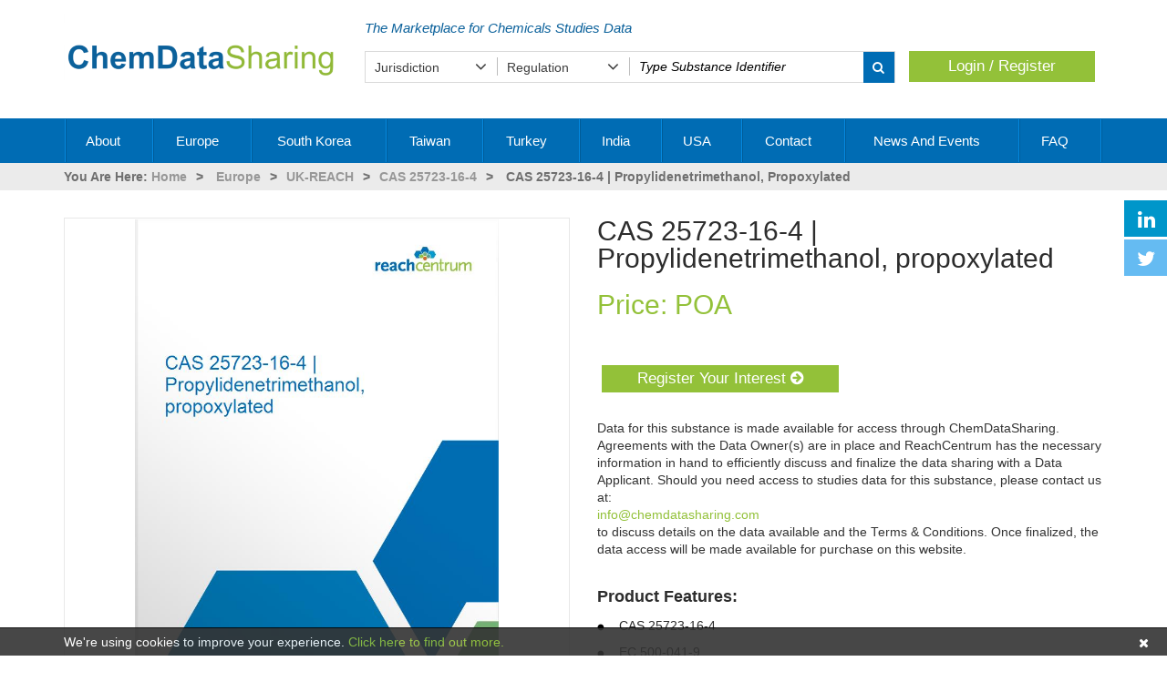

--- FILE ---
content_type: text/html; Charset=utf-8
request_url: https://www.reachcentrumdatabrokerage.com/products/cas-25723164--propylidenetrimethanol-propoxylated-257231641000gbr
body_size: 29679
content:
<!DOCTYPE html>
<html xmlns="http://www.w3.org/1999/xhtml" lang="en" dir="ltr">
<head>
	<title>CAS 25723-16-4 | Propylidenetrimethanol, propoxyl...</title>
	<meta http-equiv="content-type" content="text/html; charset=utf-8"/>
	<meta name="description" content="View this Substance's Studies data from our range of available Substances/Jurisdictions/Legislations."/>
	<meta name="keywords" content="C3H5(CH2OR)3 R= (C2H3(CH3)O)nH sum of n: >1 - <6.5 mol PO"/>
	<meta name="author" content="ReachCentrum S.A."/>
	<meta name="subject" content="View this Substance's Studies data from our range of available Substances/Jurisdictions/Legislations."/>
	<meta name="coverage" content="worldwide"/>
	<meta name="Content-Language" content="english"/>
	<meta name="resource-type" content="document"/>
	<meta name="robots" content="all"/>
	<meta name="rating" content="general"/>
	<meta name="revisit-after" content="3 days"/>
	<meta name="viewport" content="width=device-width, maximum-scale=1.0, minimum-scale=1.0, initial-scale=1.0" />
	<meta content="yes" name="apple-mobile-web-app-capable">
	<meta name="apple-mobile-web-app-status-bar-style" content="black-translucent">

	<link rel="apple-touch-icon" sizes="180x180" href="/images/favicon/apple-touch-icon.png">
	<link rel="icon" type="image/png" sizes="32x32" href="/images/favicon/favicon-32x32.png">
	<link rel="icon" type="image/png" sizes="16x16" href="/images/favicon/favicon-16x16.png">
	<link rel="manifest" href="/images/favicon/manifest.json">
	<link rel="mask-icon" href="/images/favicon/safari-pinned-tab.svg" color="#5bbad5">
	<link rel="shortcut icon" href="/images/favicon/favicon.ico">
	<meta name="apple-mobile-web-app-title" content="ReachCentrum S.A.">
	<meta name="application-name" content="ReachCentrum S.A.">
	<meta name="msapplication-TileColor" content="#2d89ef">
	<meta name="msapplication-config" content="/images/favicon/browserconfig.xml">
	<meta name="theme-color" content="#ffffff">
<link rel="canonical" href="https://reachcentrumdatabrokerage.com/products/cas-25723164--propylidenetrimethanol-propoxylated-257231641000gbr" />

   <link rel="stylesheet" href="/css/prism.css">
   <link rel="stylesheet" href="/css/chosen.css">
  <link rel="stylesheet" type="text/css" href="/css/libs/font-awesome.min.css"/>
	<link rel="stylesheet" type="text/css" href="/css/libs/bootstrap.min.css"/>
	<link rel="stylesheet" type="text/css" href="/css/screen.css?v=4"/>
	<link rel="stylesheet" href="//code.jquery.com/ui/1.12.1/themes/base/jquery-ui.css">
	<link rel="stylesheet" type="text/css" href="/css/imagezoom.css"/><script type="text/javascript">window.twttr=function(t,e,r){var n,i=t.getElementsByTagName(e)[0],w=window.twttr||{};return t.getElementById(r)?w:(n=t.createElement(e),n.id=r,n.src="https://platform.twitter.com/widgets.js",i.parentNode.insertBefore(n,i),w._e=[],w.ready=function(t){w._e.push(t)},w)}(document,"script","twitter-wjs");</script><script src="//apis.google.com/js/platform.js" async defer></script><script type="text/javascript">/// Load google fonts with js async
			WebFontConfig = {
				google: { families: [ 'Open Sans:300,regular:latin','Lato:300:latin' ] }
			};
		
    </script>
	<script type="text/javascript" src="/js/libs/jquery-1.12.4.min.js"></script>
	<script type="text/javascript" defer src="//ajax.googleapis.com/ajax/libs/webfont/1/webfont.js"></script>
	<script type="text/javascript" defer id="bootstrapjs" src="/js/libs/bootstrap.min.js"></script>
	<script type="text/javascript" defer src="/js/facets.js?v=1"></script>
	<script type="text/javascript" defer src="/js/prodarray/ProdArray.js?v=30138"></script>
	<script type="text/javascript" defer id="simplyscrolljs" src="/js/simplyscroll.custom.min.js"></script>
	  <script src="/js/chosen.jquery.js" type="text/javascript"></script>
  <script src="/js/prism.js" type="text/javascript" charset="utf-8"></script>
	<script src="/js/init.js" type="text/javascript" charset="utf-8"></script>
	 
  <script src="https://code.jquery.com/ui/1.12.1/jquery-ui.js"></script>
	<script type="text/javascript" defer src="/js/jquery.history.js"></script><script type="text/javascript" defer id="nouislider" src="/js/jquery.nouislider.all.min.js"></script><script type="text/javascript" defer id="owljs" src="/js/owl.carousel.min.js"></script>
	<script type="text/javascript" defer src="/js/actb.min.js"></script>
	<script type="text/javascript" defer src="/js/validate.js"></script>
	<script type="text/javascript" defer src="/js/original/simple-elements.js"></script>
	<script type="text/javascript" defer src="/js/vscroller.min.js"></script>
	<script type="text/javascript" defer src="/js/jquery-scroller-v1.min.js"></script>
    <script type="text/javascript" defer src="/js/jquery.responsiveheight.js"></script>
	<script type="text/javascript" defer src="/js/functions.js?v=5"></script>
    <!--[if lte IE 9]>
        <script src="https://ie7-js.googlecode.com/svn/version/2.1(beta4)/IE9.js"></script>
    <![endif]-->


<!-- Global site tag (gtag.js) - Google Analytics -->
<script async src="https://www.googletagmanager.com/gtag/js?id=G-WWLQV1G78Y"></script>
<script>
	window.dataLayer = window.dataLayer || [];
	function gtag(){dataLayer.push(arguments);}
	gtag('js', new Date());
	gtag('config', 'G-WWLQV1G78Y');
</script>

</head>
<body style="overflow-x:hidden">
	<noscript>
		<div class="row">
			<div class="col-xs-12 col-sm-12 col-md-12" style="color:#f00;text-align:center;font-size: 14px; margin-bottom: 5px;">
				<span>JavaScript has been disabled in your browser</span>
			</div>
		</div>
	</noscript><script type="text/javascript">this.top.location !== this.location && (this.top.location = this.location);</script><div class="modal-backdrop"><em class="fa fa-refresh fa-spin fa-3x centered-100"></em></div>
    <div id="cookieinfo">
	    <div class="container cookie-container">
		    <div class="cookie-text">We're using cookies to improve your experience. <a href="/privacy-and-cookies" class="cookie-link red" rel="nofollow">Click here to find out more.</a><em class="fa fa-times cookie-close" onclick="CookieInfo();"></em></div>
	    </div>
    </div>
<div class="container" ><div class="row"></div></div>
	<div id="header" >
		<div id="header-sm-menu" class="hidden-md hidden-lg">
			<div class="container">
				<div class="row">
					<!-- Toggle MEGAMENU in mobile size -->
					<div class="col-xs-2 col-sm-1 hidden-md hidden-lg mobile-button ToggleNavigation">
						<button type="button" data-toggle="collapse" data-target="#megamenu-toolbar">
							<em class="fa fa-bars"></em>
							<span class="sr-only">Toggle navigation</span>
						</button>
					</div>
					<!-- Toggle MEGAMENU in mobile size -->
				
					<!-- Toggle SEARCH in mobile size -->
					<div class="col-xs-2 col-sm-1  hidden-md hidden-lg mobile-button">
						<button type="button" class="action-display-search" data-toggle="collapse" data-target="#search-container" aria-expanded="true">
							<em class="fa fa-search"></em>
							<span class="sr-only">Toggle search</span>
						</button>
					</div>
					<!-- Toggle SEARCH in mobile size -->
					
					<!-- Go to MY ACCOUNT in mobile size -->
					<div class="col-xs-2 col-sm-2  hidden-md hidden-lg mobile-button col-xs-offset-4 col-sm-offset-6">
						<a href="/myaccount?url=/products/cas-25723164--propylidenetrimethanol-propoxylated-257231641000gbr">
							<em class="fa fa-user"></em><span class="sr-only">Go to my account</span>
						</a>
					</div>
					<!-- Go to MY ACCOUNT in mobile size -->
					<div class="col-xs-2 col-sm-2 col-md-4">
						
	<!-- Go to BASKET in mobile size -->
	<div class="visible-xs visible-sm col-xs-12 col-sm-12 mobile-button">
		<a href="/basket">
			<em class="fa fa-shopping-cart" style="margin-left:-10px"></em>
			<span class="badge"></span>
			<span class="sr-only">Go to basket</span>
		</a>
	</div>

					</div> <!-- here I close the container and wrapper of the top menu-->
				</div>
			</div>
		</div>
		<div class="container">
		<div class="row">
			<div class="col-sm-4 c-logo">
				<div class="col-xs-12 pull-left"> <!-- LOGO IN MD/LG -->
					<a id="home-link"  href="/"><img src="/images/logo_new2.png" alt="ReachCentrum S.A. Logo" class="img-responsive"/></a>
				</div>
			</div>
			<div class="col-sm-8 pull-left c-content">
				<div class="">			
					<div class="col-xs-12 col-lg-8 assistance-bar">
						<!--Need assistance? Call us on <b>+32 2 897 0581</b>-->
						<!--Turning Our Chemical Expertise into Practical Help for Industry-->
						The Marketplace for Chemicals Studies Data
					</div>
					<div class="col-xs-12 col-lg-4 text-right visible-md visible-lg">
					</div>
				</div>			
			<div class="basket-container ">
				<div class="row">
					<div class="col-xs-12 pull-left margin-top-15">
						<div id="search-container" class="search-move col-md-9 col-sm-12 col-xs-12 text-left collapse"><!-- SEARCH IN XS/SM/MD/LG -->
							<div id="search">
                                
								<form action="/search" id="topsearch" autocomplete="off" onsubmit="return ValidateForm(this)" method="post">
									<input type="hidden" name="CSRFToken" value="e9d15b25ea213256b0f1c592987bd60e"/>
									<div class="topsearch_d">
                                        <div class="col-xs-12 col-sm-3 td1">
						                    <select name="jurisdiction" id="ddlJurisdiction" class="init-select" data-validate="false">
                                                
                                                <option value="" selected="selected">Jurisdiction</option>
                                                <option value="26">Europe</option><option value="1">South Korea</option><option value="10">Taiwan</option><option value="11">Turkey</option><option value="2348">India</option><option value="25">USA</option><option value="2752">Korea</option><option value="4129">Türkiye</option>
						                    </select>
					                    </div>
                                        <div class="col-xs-12 col-sm-3 td1">
						                    <select name="regulation" id="ddlRegulation" class="init-select" data-validate="false">
                                                
                                                <option value="" selected="selected">Regulation</option>
                                                
						                    </select>
					                    </div>
                                        <div class="col-xs-12 col-sm-6 td1 prsearch">
										    <label for="pred-search" class="sr-only">Type your search</label><input type="text" id="pred-search" name="search" data-validate="true" class="search1 search-input" value="" placeholder="Type Substance Identifier" style="width:57%;" data-toggle="popover" data-trigger="focus" data-content="Here you can enter identifiers such as CAS Number, EC Number, Substance names, etc." data-placement="bottom" />
										    <button class="search_button fa fa-search" type="submit"><span class="sr-only">Apply</span></button>
					                    </div>
									</div>
								</form>
							</div>
						</div>
						
	<div id="basket" class="basket-wrapper hidden-xs hidden-sm col-md-3 basket-block">
		
		<div class="hidden-xs col-sm-12 text-center button button-a">
			<a href="/login">Login / Register</a>
		</div>
		
	</div>	

					</div>
				</div>
			</div>
			</div>
		</div>
		</div>
	</div>
	<div id="megamenu"><div class="container"><nav class="navbar megamenu">
		<div id="megamenu-toolbar" class="navbar-collapse collapse">
			<ul class="nav navbar-nav">
			<li class="dropdown main-level" data-id="1">
							<a class="dropdown-toggle" data-toggle="dropdown" href="/about" target="_self" >About
							<i class="fa fa-angle-down" aria-hidden="true"></i>
							</a>
							
							</li><li class="dropdown main-level" data-id="2">
							<a class="dropdown-toggle" data-toggle="dropdown" href="/europe">Europe
							<i class="fa fa-angle-down" aria-hidden="true"></i>
							</a>
							
							<ul class="dropdown-menu" role="menu"><li><ul>
				<li class="department has-child"><a  class="dropdown-toggle" data-toggle="dropdown" href="/europe/eubpr">EU-BPR</a>
			
		<div class="right-container">
		<div class="left-container"></div>
		<ul class="level-2 dropdown-menu">
		

			<li class="category">
			<a href="/europe/eubpr/cas-12125029" >CAS 12125-02-9</a>
				
				
			</li>		

	

			<li class="category">
			<a href="/europe/eubpr/cas-3770976" >CAS 3770-97-6</a>
				
				
			</li>		

	

			<li class="category">
			<a href="/europe/eubpr/cas-7783202" >CAS 7783-20-2</a>
				
				
			</li>		

	

			<li class="category">
			<a href="/europe/eubpr/cas-12042910" >CAS 12042-91-0</a>
				
				
			</li>		

	

			<li class="category">
			<a href="/europe/eubpr/cas-2657003" >CAS 2657-00-3</a>
				
				
			</li>		

	

			<li class="category">
			<a href="/europe/eubpr/cas-70161443" >CAS 70161-44-3</a>
				
				
			</li>		

	

			<li class="category">
			<a href="/europe/eubpr/cas-7631994" >CAS 7631-99-4</a>
				
				
			</li>		

	

			<li class="category">
			<a href="/europe/eubpr/cas-7720787" >CAS 7720-78-7</a>
				
				
			</li>		

	

			<li class="category">
			<a href="/europe/eubpr/cas-96264" >CAS 96-26-4</a>
				
				
			</li>		


		</ul>
		</div>
		
	
				</li>
				<li class="department has-child"><a  class="dropdown-toggle" data-toggle="dropdown" href="/europe/eureach">EU-REACH</a>
			
		<div class="right-container">
		<div class="left-container"></div>
		<ul class="level-2 dropdown-menu">
		

			<li class="category">
			<a href="/europe/eureach/cas-10043524" >CAS 10043-52-4</a>
				
				
			</li>		

	

			<li class="category">
			<a href="/europe/eureach/cas-112458" >CAS 112-45-8</a>
				
				
			</li>		

	

			<li class="category">
			<a href="/europe/eureach/cas-32612489" >CAS 32612-48-9</a>
				
				
			</li>		

	

			<li class="category">
			<a href="/europe/eureach/cas-61789400" >CAS 61789-40-0</a>
				
				
			</li>		

	

			<li class="category">
			<a href="/europe/eureach/cas-96556057" >CAS 96556-05-7</a>
				
				
			</li>		

	

			<li class="category">
			<a href="/europe/eureach/ec-9441702" >EC 944-170-2</a>
				
				
			</li>		

	

			<li class="category">
			<a href="/europe/eureach/cas-19910657" >CAS 19910-65-7</a>
				
				
			</li>		

	

			<li class="category">
			<a href="/europe/eureach/cas-7783280" >CAS 7783-28-0</a>
				
				
			</li>		


		</ul>
		</div>
		
	
				</li>
				<li class="department has-child"><a  class="dropdown-toggle" data-toggle="dropdown" href="/europe/gbbpr">GB-BPR</a>
			
		<div class="right-container">
		<div class="left-container"></div>
		<ul class="level-2 dropdown-menu">
		

			<li class="category">
			<a href="/europe/gbbpr/cas-7783202" >CAS 7783-20-2</a>
				
				
			</li>		

	

			<li class="category">
			<a href="/europe/gbbpr/cas-79210" >CAS 79-21-0</a>
				
				
			</li>		


		</ul>
		</div>
		
	
				</li>
				<li class="department has-child"><a  class="dropdown-toggle" data-toggle="dropdown" href="/europe/ukreach">UK-REACH</a>
			
		<div class="right-container">
		<div class="left-container"></div>
		<ul class="level-2 dropdown-menu">
		

			<li class="category">
			<a href="/europe/ukreach/cas-100209" >CAS 100-20-9</a>
				
				
			</li>		

	

			<li class="category">
			<a href="/europe/ukreach/cas-10039335" >CAS 10039-33-5</a>
				
				
			</li>		

	

			<li class="category">
			<a href="/europe/ukreach/cas-10043524" >CAS 10043-52-4</a>
				
				
			</li>		

	

			<li class="category">
			<a href="/europe/ukreach/cas-100663" >CAS 100-66-3</a>
				
				
			</li>		

	

			<li class="category">
			<a href="/europe/ukreach/cas-105602" >CAS 105-60-2</a>
				
				
			</li>		

	

			<li class="category">
			<a href="/europe/ukreach/cas-10584982" >CAS 10584-98-2</a>
				
				
			</li>		

	

			<li class="category">
			<a href="/europe/ukreach/cas-1067330" >CAS 1067-33-0</a>
				
				
			</li>		

	

			<li class="category">
			<a href="/europe/ukreach/cas-108781" >CAS 108-78-1</a>
				
				
			</li>		

	

			<li class="category">
			<a href="/europe/ukreach/cas-108930" >CAS 108-93-0</a>
				
				
			</li>		

	

			<li class="category">
			<a href="/europe/ukreach/cas-108941" >CAS 108-94-1</a>
				
				
			</li>		

	

			<li class="category">
			<a href="/europe/ukreach/cas-110418" >CAS 110-41-8</a>
				
				
			</li>		

	

			<li class="category">
			<a href="/europe/ukreach/cas-111444" >CAS 111-44-4</a>
				
				
			</li>		

	

			<li class="category">
			<a href="/europe/ukreach/cas-112458" >CAS 112-45-8</a>
				
				
			</li>		

	

			<li class="category">
			<a href="/europe/ukreach/cas-112721" >CAS 112-72-1</a>
				
				
			</li>		

	

			<li class="category">
			<a href="/europe/ukreach/cas-120809" >CAS 120-80-9</a>
				
				
			</li>		

	

			<li class="category">
			<a href="/europe/ukreach/cas-120923" >CAS 120-92-3</a>
				
				
			</li>		

	

			<li class="category">
			<a href="/europe/ukreach/cas-121324" >CAS 121-32-4</a>
				
				
			</li>		

	

			<li class="category">
			<a href="/europe/ukreach/cas-121335" >CAS 121-33-5</a>
				
				
			</li>		

	

			<li class="category">
			<a href="/europe/ukreach/cas-1228577909" >CAS 1228577-90-9</a>
				
				
			</li>		

	

			<li class="category">
			<a href="/europe/ukreach/cas-136538" >CAS 136-53-8</a>
				
				
			</li>		

	

			<li class="category">
			<a href="/europe/ukreach/cas-13676545" >CAS 13676-54-5</a>
				
				
			</li>		

	

			<li class="category">
			<a href="/europe/ukreach/cas-1461252" >CAS 1461-25-2</a>
				
				
			</li>		

	

			<li class="category">
			<a href="/europe/ukreach/cas-150765" >CAS 150-76-5</a>
				
				
			</li>		

	

			<li class="category">
			<a href="/europe/ukreach/cas-15520102" >CAS 15520-10-2</a>
				
				
			</li>		

	

			<li class="category">
			<a href="/europe/ukreach/cas-15535792" >CAS 15535-79-2</a>
				
				
			</li>		

	

			<li class="category">
			<a href="/europe/ukreach/cas-15546119" >CAS 15546-11-9</a>
				
				
			</li>		

	

			<li class="category">
			<a href="/europe/ukreach/cas-15571581" >CAS 15571-58-1</a>
				
				
			</li>		

	

			<li class="category">
			<a href="/europe/ukreach/cas-15602150" >CAS 15602-15-0</a>
				
				
			</li>		

	

			<li class="category">
			<a href="/europe/ukreach/cas-15630894" >CAS 15630-89-4</a>
				
				
			</li>		

	

			<li class="category">
			<a href="/europe/ukreach/cas-16260278" >CAS 16260-27-8</a>
				
				
			</li>		

	

			<li class="category">
			<a href="/europe/ukreach/cas-1634044" >CAS 1634-04-4</a>
				
				
			</li>		

	

			<li class="category">
			<a href="/europe/ukreach/cas-16529650" >CAS 16529-65-0</a>
				
				
			</li>		

	

			<li class="category">
			<a href="/europe/ukreach/cas-16872110" >CAS 16872-11-0</a>
				
				
			</li>		

	

			<li class="category">
			<a href="/europe/ukreach/cas-16919270" >CAS 16919-27-0</a>
				
				
			</li>		

	

			<li class="category">
			<a href="/europe/ukreach/cas-16923958" >CAS 16923-95-8</a>
				
				
			</li>		

	

			<li class="category">
			<a href="/europe/ukreach/cas-17439111" >CAS 17439-11-1</a>
				
				
			</li>		

	

			<li class="category">
			<a href="/europe/ukreach/cas-17586946" >CAS 17586-94-6</a>
				
				
			</li>		

	

			<li class="category">
			<a href="/europe/ukreach/cas-2090053" >CAS 2090-05-3</a>
				
				
			</li>		

	

			<li class="category">
			<a href="/europe/ukreach/cas-2095069" >CAS 2095-06-9</a>
				
				
			</li>		

	

			<li class="category">
			<a href="/europe/ukreach/cas-2144538" >CAS 2144-53-8</a>
				
				
			</li>		

	

			<li class="category">
			<a href="/europe/ukreach/cas-22205307" >CAS 22205-30-7</a>
				
				
			</li>		

	

			<li class="category">
			<a href="/europe/ukreach/cas-22673194" >CAS 22673-19-4</a>
				
				
			</li>		

	

			<li class="category">
			<a href="/europe/ukreach/cas-2273430" >CAS 2273-43-0</a>
				
				
			</li>		

	

			<li class="category">
			<a href="/europe/ukreach/cas-23850944" >CAS 23850-94-4</a>
				
				
			</li>		

	

			<li class="category">
			<a href="/europe/ukreach/cas-2452019" >CAS 2452-01-9</a>
				
				
			</li>		

	

			<li class="category">
			<a href="/europe/ukreach/cas-2457014" >CAS 2457-01-4</a>
				
				
			</li>		

	

			<li class="category">
			<a href="/europe/ukreach/cas-24577342" >CAS 24577-34-2</a>
				
				
			</li>		

	

			<li class="category">
			<a href="/europe/ukreach/cas-24800440" >CAS 24800-44-0</a>
				
				
			</li>		

	

			<li class="category">
			<a href="/europe/ukreach/cas-25214635" >CAS 25214-63-5</a>
				
				
			</li>		

	

			<li class="category">
			<a href="/europe/ukreach/cas-25265718" >CAS 25265-71-8</a>
				
				
			</li>		

	

			<li class="category">
			<a href="/europe/ukreach/cas-25321146" >CAS 25321-14-6</a>
				
				
			</li>		

	

			<li class="category">
			<a href="/europe/ukreach/cas-25322694" >CAS 25322-69-4</a>
				
				
			</li>		

	

			<li class="category">
			<a href="/europe/ukreach/cas-25376458" >CAS 25376-45-8</a>
				
				
			</li>		

	

			<li class="category">
			<a href="/europe/ukreach/cas-25791962" >CAS 25791-96-2</a>
				
				
			</li>		

	

			<li class="category">
			<a href="/europe/ukreach/cas-2587760" >CAS 2587-76-0</a>
				
				
			</li>		

	

			<li class="category">
			<a href="/europe/ukreach/cas-26316405" >CAS 26316-40-5</a>
				
				
			</li>		

	

			<li class="category">
			<a href="/europe/ukreach/cas-26401865" >CAS 26401-86-5</a>
				
				
			</li>		

	

			<li class="category">
			<a href="/europe/ukreach/cas-26401978" >CAS 26401-97-8</a>
				
				
			</li>		

	

			<li class="category">
			<a href="/europe/ukreach/cas-26471625" >CAS 26471-62-5</a>
				
				
			</li>		

	

			<li class="category">
			<a href="/europe/ukreach/cas-26761422" >CAS 26761-42-2</a>
				
				
			</li>		

	

			<li class="category">
			<a href="/europe/ukreach/cas-26761455" >CAS 26761-45-5</a>
				
				
			</li>		

	

			<li class="category">
			<a href="/europe/ukreach/cas-26966756" >CAS 26966-75-6</a>
				
				
			</li>		

	

			<li class="category">
			<a href="/europe/ukreach/cas-27107897" >CAS 27107-89-7</a>
				
				
			</li>		

	

			<li class="category">
			<a href="/europe/ukreach/cas-27253298" >CAS 27253-29-8</a>
				
				
			</li>		

	

			<li class="category">
			<a href="/europe/ukreach/cas-27253334" >CAS 27253-33-4</a>
				
				
			</li>		

	

			<li class="category">
			<a href="/europe/ukreach/cas-3033292" >CAS 3033-29-2</a>
				
				
			</li>		

	

			<li class="category">
			<a href="/europe/ukreach/cas-30583723" >CAS 30583-72-3</a>
				
				
			</li>		

	

			<li class="category">
			<a href="/europe/ukreach/cas-30599156" >CAS 30599-15-6</a>
				
				
			</li>		

	

			<li class="category">
			<a href="/europe/ukreach/cas-3091256" >CAS 3091-25-6</a>
				
				
			</li>		

	

			<li class="category">
			<a href="/europe/ukreach/cas-3101608" >CAS 3101-60-8</a>
				
				
			</li>		

	

			<li class="category">
			<a href="/europe/ukreach/cas-3164850" >CAS 3164-85-0</a>
				
				
			</li>		

	

			<li class="category">
			<a href="/europe/ukreach/cas-31694550" >CAS 31694-55-0</a>
				
				
			</li>		

	

			<li class="category">
			<a href="/europe/ukreach/cas-31923849" >CAS 31923-84-9</a>
				
				
			</li>		

	

			<li class="category">
			<a href="/europe/ukreach/cas-3323533" >CAS 3323-53-3</a>
				
				
			</li>		

	

			<li class="category">
			<a href="/europe/ukreach/cas-35176068" >CAS 35176-06-8</a>
				
				
			</li>		

	

			<li class="category">
			<a href="/europe/ukreach/cas-3542367" >CAS 3542-36-7</a>
				
				
			</li>		

	

			<li class="category">
			<a href="/europe/ukreach/cas-35674681" >CAS 35674-68-1</a>
				
				
			</li>		

	

			<li class="category">
			<a href="/europe/ukreach/cas-3590849" >CAS 3590-84-9</a>
				
				
			</li>		

	

			<li class="category">
			<a href="/europe/ukreach/cas-36211435" >CAS 36211-43-5</a>
				
				
			</li>		

	

			<li class="category">
			<a href="/europe/ukreach/cas-3648188" >CAS 3648-18-8</a>
				
				
			</li>		

	

			<li class="category">
			<a href="/europe/ukreach/cas-37208530" >CAS 37208-53-0</a>
				
				
			</li>		

	

			<li class="category">
			<a href="/europe/ukreach/cas-3865347" >CAS 3865-34-7</a>
				
				
			</li>		

	

			<li class="category">
			<a href="/europe/ukreach/cas-4098719" >CAS 4098-71-9</a>
				
				
			</li>		

	

			<li class="category">
			<a href="/europe/ukreach/cas-4696575" >CAS 4696-57-5</a>
				
				
			</li>		

	

			<li class="category">
			<a href="/europe/ukreach/cas-50000" >CAS 50-00-0</a>
				
				
			</li>		

	

			<li class="category">
			<a href="/europe/ukreach/cas-50586599" >CAS 50586-59-9</a>
				
				
			</li>		

	

			<li class="category">
			<a href="/europe/ukreach/cas-50658236" >CAS 50658-23-6</a>
				
				
			</li>		

	

			<li class="category">
			<a href="/europe/ukreach/cas-51000523" >CAS 51000-52-3</a>
				
				
			</li>		

	

			<li class="category">
			<a href="/europe/ukreach/cas-51287844" >CAS 51287-84-4</a>
				
				
			</li>		

	

			<li class="category">
			<a href="/europe/ukreach/cas-52625135" >CAS 52625-13-5</a>
				
				
			</li>		

	

			<li class="category">
			<a href="/europe/ukreach/cas-533006" >CAS 533-00-6</a>
				
				
			</li>		

	

			<li class="category">
			<a href="/europe/ukreach/cas-55172980" >CAS 55172-98-0</a>
				
				
			</li>		

	

			<li class="category">
			<a href="/europe/ukreach/cas-553720" >CAS 553-72-0</a>
				
				
			</li>		

	

			<li class="category">
			<a href="/europe/ukreach/cas-557095" >CAS 557-09-5</a>
				
				
			</li>		

	

			<li class="category">
			<a href="/europe/ukreach/cas-557288" >CAS 557-28-8</a>
				
				
			</li>		

	

			<li class="category">
			<a href="/europe/ukreach/cas-57214105" >CAS 57214-10-5</a>
				
				
			</li>		

	

			<li class="category">
			<a href="/europe/ukreach/cas-57453971" >CAS 57453-97-1</a>
				
				
			</li>		

	

			<li class="category">
			<a href="/europe/ukreach/cas-57556" >CAS 57-55-6</a>
				
				
			</li>		

	

			<li class="category">
			<a href="/europe/ukreach/cas-57583343" >CAS 57583-34-3</a>
				
				
			</li>		

	

			<li class="category">
			<a href="/europe/ukreach/cas-59185954" >CAS 59185-95-4</a>
				
				
			</li>		

	

			<li class="category">
			<a href="/europe/ukreach/cas-617049" >CAS 617-04-9</a>
				
				
			</li>		

	

			<li class="category">
			<a href="/europe/ukreach/cas-627930" >CAS 627-93-0</a>
				
				
			</li>		

	

			<li class="category">
			<a href="/europe/ukreach/cas-637923" >CAS 637-92-3</a>
				
				
			</li>		

	

			<li class="category">
			<a href="/europe/ukreach/cas-67701126" >CAS 67701-12-6</a>
				
				
			</li>		

	

			<li class="category">
			<a href="/europe/ukreach/cas-67800946" >CAS 67800-94-6</a>
				
				
			</li>		

	

			<li class="category">
			<a href="/europe/ukreach/cas-68092466" >CAS 68092-46-6</a>
				
				
			</li>		

	

			<li class="category">
			<a href="/europe/ukreach/cas-68092477" >CAS 68092-47-7</a>
				
				
			</li>		

	

			<li class="category">
			<a href="/europe/ukreach/cas-68109886" >CAS 68109-88-6</a>
				
				
			</li>		

	

			<li class="category">
			<a href="/europe/ukreach/cas-68299150" >CAS 68299-15-0</a>
				
				
			</li>		

	

			<li class="category">
			<a href="/europe/ukreach/cas-683181" >CAS 683-18-1</a>
				
				
			</li>		

	

			<li class="category">
			<a href="/europe/ukreach/cas-68411767" >CAS 68411-76-7</a>
				
				
			</li>		

	

			<li class="category">
			<a href="/europe/ukreach/cas-68815474" >CAS 68815-47-4</a>
				
				
			</li>		

	

			<li class="category">
			<a href="/europe/ukreach/cas-688733" >CAS 688-73-3</a>
				
				
			</li>		

	

			<li class="category">
			<a href="/europe/ukreach/cas-68915388" >CAS 68915-38-8</a>
				
				
			</li>		

	

			<li class="category">
			<a href="/europe/ukreach/cas-68928767" >CAS 68928-76-7</a>
				
				
			</li>		

	

			<li class="category">
			<a href="/europe/ukreach/cas-68938078" >CAS 68938-07-8</a>
				
				
			</li>		

	

			<li class="category">
			<a href="/europe/ukreach/cas-69226444" >CAS 69226-44-4</a>
				
				
			</li>		

	

			<li class="category">
			<a href="/europe/ukreach/cas-694837" >CAS 694-83-7</a>
				
				
			</li>		

	

			<li class="category">
			<a href="/europe/ukreach/cas-70955714" >CAS 70955-71-4</a>
				
				
			</li>		

	

			<li class="category">
			<a href="/europe/ukreach/cas-73246852" >CAS 73246-85-2</a>
				
				
			</li>		

	

			<li class="category">
			<a href="/europe/ukreach/cas-753731" >CAS 753-73-1</a>
				
				
			</li>		

	

			<li class="category">
			<a href="/europe/ukreach/cas-75569" >CAS 75-56-9</a>
				
				
			</li>		

	

			<li class="category">
			<a href="/europe/ukreach/cas-75989" >CAS 75-98-9</a>
				
				
			</li>		

	

			<li class="category">
			<a href="/europe/ukreach/cas-77587" >CAS 77-58-7</a>
				
				
			</li>		

	

			<li class="category">
			<a href="/europe/ukreach/cas-78046" >CAS 78-04-6</a>
				
				
			</li>		

	

			<li class="category">
			<a href="/europe/ukreach/cas-79330840" >CAS 79330-84-0</a>
				
				
			</li>		

	

			<li class="category">
			<a href="/europe/ukreach/cas-80057" >CAS 80-05-7</a>
				
				
			</li>		

	

			<li class="category">
			<a href="/europe/ukreach/cas-84418508" >CAS 84418-50-8</a>
				
				
			</li>		

	

			<li class="category">
			<a href="/europe/ukreach/cas-84418688" >CAS 84418-68-8</a>
				
				
			</li>		

	

			<li class="category">
			<a href="/europe/ukreach/cas-84776578" >CAS 84776-57-8</a>
				
				
			</li>		

	

			<li class="category">
			<a href="/europe/ukreach/cas-85203812" >CAS 85203-81-2</a>
				
				
			</li>		

	

			<li class="category">
			<a href="/europe/ukreach/cas-870086" >CAS 870-08-6</a>
				
				
			</li>		

	

			<li class="category">
			<a href="/europe/ukreach/cas-90480583" >CAS 90480-58-3</a>
				
				
			</li>		

	

			<li class="category">
			<a href="/europe/ukreach/cas-9049712" >CAS 9049-71-2</a>
				
				
			</li>		

	

			<li class="category">
			<a href="/europe/ukreach/cas-9051494" >CAS 9051-49-4</a>
				
				
			</li>		

	

			<li class="category">
			<a href="/europe/ukreach/cas-9051518" >CAS 9051-51-8</a>
				
				
			</li>		

	

			<li class="category">
			<a href="/europe/ukreach/cas-91002072" >CAS 91002-07-2</a>
				
				
			</li>		

	

			<li class="category">
			<a href="/europe/ukreach/cas-91051002" >CAS 91051-00-2</a>
				
				
			</li>		

	

			<li class="category">
			<a href="/europe/ukreach/cas-91051013" >CAS 91051-01-3</a>
				
				
			</li>		

	

			<li class="category">
			<a href="/europe/ukreach/cas-919948" >CAS 919-94-8</a>
				
				
			</li>		

	

			<li class="category">
			<a href="/europe/ukreach/cas-92044843" >CAS 92044-84-3</a>
				
				
			</li>		

	

			<li class="category">
			<a href="/europe/ukreach/cas-93922044" >CAS 93922-04-4</a>
				
				
			</li>		

	

			<li class="category">
			<a href="/europe/ukreach/cas-94042" >CAS 94-04-2</a>
				
				
			</li>		

	

			<li class="category">
			<a href="/europe/ukreach/cas-95465853" >CAS 95465-85-3</a>
				
				
			</li>		

	

			<li class="category">
			<a href="/europe/ukreach/cas-98293" >CAS 98-29-3</a>
				
				
			</li>		

	

			<li class="category">
			<a href="/europe/ukreach/cas-99047" >CAS 99-04-7</a>
				
				
			</li>		

	

			<li class="category">
			<a href="/europe/ukreach/ec-5000398" >EC 500-039-8</a>
				
				
			</li>		

	

			<li class="category">
			<a href="/europe/ukreach/ec-7011710" >EC 701-171-0</a>
				
				
			</li>		

	

			<li class="category">
			<a href="/europe/ukreach/ec-7011993" >EC 701-199-3</a>
				
				
			</li>		

	

			<li class="category">
			<a href="/europe/ukreach/ec-7012007" >EC 701-200-7</a>
				
				
			</li>		

	

			<li class="category">
			<a href="/europe/ukreach/ec-7013105" >EC 701-310-5</a>
				
				
			</li>		

	

			<li class="category">
			<a href="/europe/ukreach/ec-9061700" >EC 906-170-0</a>
				
				
			</li>		

	

			<li class="category">
			<a href="/europe/ukreach/ec-9066274" >EC 906-627-4</a>
				
				
			</li>		

	

			<li class="category">
			<a href="/europe/ukreach/ec-9078709" >EC 907-870-9</a>
				
				
			</li>		

	

			<li class="category">
			<a href="/europe/ukreach/ec-9112807" >EC 911-280-7</a>
				
				
			</li>		

	

			<li class="category">
			<a href="/europe/ukreach/ec-9397072" >EC 939-707-2</a>
				
				
			</li>		

	

			<li class="category">
			<a href="/europe/ukreach/ec-9478659" >EC 947-865-9</a>
				
				
			</li>		

	

			<li class="category">
			<a href="/europe/ukreach/cas-10028225" >CAS 10028-22-5</a>
				
				
			</li>		

	

			<li class="category">
			<a href="/europe/ukreach/cas-10043013" >CAS 10043-01-3</a>
				
				
			</li>		

	

			<li class="category">
			<a href="/europe/ukreach/cas-101688" >CAS 101-68-8</a>
				
				
			</li>		

	

			<li class="category">
			<a href="/europe/ukreach/cas-101779" >CAS 101-77-9</a>
				
				
			</li>		

	

			<li class="category">
			<a href="/europe/ukreach/cas-101848" >CAS 101-84-8</a>
				
				
			</li>		

	

			<li class="category">
			<a href="/europe/ukreach/cas-103457" >CAS 103-45-7</a>
				
				
			</li>		

	

			<li class="category">
			<a href="/europe/ukreach/cas-1034820433" >CAS 1034820-43-3</a>
				
				
			</li>		

	

			<li class="category">
			<a href="/europe/ukreach/cas-106436399" >CAS 106436-39-9</a>
				
				
			</li>		

	

			<li class="category">
			<a href="/europe/ukreach/cas-106898" >CAS 106-89-8</a>
				
				
			</li>		

	

			<li class="category">
			<a href="/europe/ukreach/cas-107051" >CAS 107-05-1</a>
				
				
			</li>		

	

			<li class="category">
			<a href="/europe/ukreach/cas-107062" >CAS 107-06-2</a>
				
				
			</li>		

	

			<li class="category">
			<a href="/europe/ukreach/cas-108112" >CAS 108-11-2</a>
				
				
			</li>		

	

			<li class="category">
			<a href="/europe/ukreach/cas-108247" >CAS 108-24-7</a>
				
				
			</li>		

	

			<li class="category">
			<a href="/europe/ukreach/cas-109331546" >CAS 109331-54-6</a>
				
				
			</li>		

	

			<li class="category">
			<a href="/europe/ukreach/cas-11138491" >CAS 11138-49-1</a>
				
				
			</li>		

	

			<li class="category">
			<a href="/europe/ukreach/cas-1118463" >CAS 1118-46-3</a>
				
				
			</li>		

	

			<li class="category">
			<a href="/europe/ukreach/cas-111911" >CAS 111-91-1</a>
				
				
			</li>		

	

			<li class="category">
			<a href="/europe/ukreach/cas-1119400" >CAS 1119-40-0</a>
				
				
			</li>		

	

			<li class="category">
			<a href="/europe/ukreach/cas-119368" >CAS 119-36-8</a>
				
				
			</li>		

	

			<li class="category">
			<a href="/europe/ukreach/cas-12021953" >CAS 12021-95-3</a>
				
				
			</li>		

	

			<li class="category">
			<a href="/europe/ukreach/cas-12042910" >CAS 12042-91-0</a>
				
				
			</li>		

	

			<li class="category">
			<a href="/europe/ukreach/cas-122397960" >CAS 122397-96-0</a>
				
				
			</li>		

	

			<li class="category">
			<a href="/europe/ukreach/cas-12251535" >CAS 12251-53-5</a>
				
				
			</li>		

	

			<li class="category">
			<a href="/europe/ukreach/cas-123284" >CAS 123-28-4</a>
				
				
			</li>		

	

			<li class="category">
			<a href="/europe/ukreach/cas-123319" >CAS 123-31-9</a>
				
				
			</li>		

	

			<li class="category">
			<a href="/europe/ukreach/cas-123422" >CAS 123-42-2</a>
				
				
			</li>		

	

			<li class="category">
			<a href="/europe/ukreach/cas-124094" >CAS 124-09-4</a>
				
				
			</li>		

	

			<li class="category">
			<a href="/europe/ukreach/cas-12410149" >CAS 12410-14-9</a>
				
				
			</li>		

	

			<li class="category">
			<a href="/europe/ukreach/cas-124130" >CAS 124-13-0</a>
				
				
			</li>		

	

			<li class="category">
			<a href="/europe/ukreach/cas-125590730" >CAS 125590-73-0</a>
				
				
			</li>		

	

			<li class="category">
			<a href="/europe/ukreach/cas-1258274086" >CAS 1258274-08-6</a>
				
				
			</li>		

	

			<li class="category">
			<a href="/europe/ukreach/cas-1268344020" >CAS 1268344-02-0</a>
				
				
			</li>		

	

			<li class="category">
			<a href="/europe/ukreach/cas-128370" >CAS 128-37-0</a>
				
				
			</li>		

	

			<li class="category">
			<a href="/europe/ukreach/cas-1290049567" >CAS 1290049-56-7</a>
				
				
			</li>		

	

			<li class="category">
			<a href="/europe/ukreach/cas-1302427" >CAS 1302-42-7</a>
				
				
			</li>		

	

			<li class="category">
			<a href="/europe/ukreach/cas-1307863780" >CAS 1307863-78-0</a>
				
				
			</li>		

	

			<li class="category">
			<a href="/europe/ukreach/cas-1320510" >CAS 1320-51-0</a>
				
				
			</li>		

	

			<li class="category">
			<a href="/europe/ukreach/cas-1323031" >CAS 1323-03-1</a>
				
				
			</li>		

	

			<li class="category">
			<a href="/europe/ukreach/cas-1327419" >CAS 1327-41-9</a>
				
				
			</li>		

	

			<li class="category">
			<a href="/europe/ukreach/cas-1344087" >CAS 1344-08-7</a>
				
				
			</li>		

	

			<li class="category">
			<a href="/europe/ukreach/cas-13775536" >CAS 13775-53-6</a>
				
				
			</li>		

	

			<li class="category">
			<a href="/europe/ukreach/cas-1379678871" >CAS 1379678-87-1</a>
				
				
			</li>		

	

			<li class="category">
			<a href="/europe/ukreach/cas-140114" >CAS 140-11-4</a>
				
				
			</li>		

	

			<li class="category">
			<a href="/europe/ukreach/cas-14075537" >CAS 14075-53-7</a>
				
				
			</li>		

	

			<li class="category">
			<a href="/europe/ukreach/cas-142927" >CAS 142-92-7</a>
				
				
			</li>		

	

			<li class="category">
			<a href="/europe/ukreach/cas-143237" >CAS 143-23-7</a>
				
				
			</li>		

	

			<li class="category">
			<a href="/europe/ukreach/cas-14484696" >CAS 14484-69-6</a>
				
				
			</li>		

	

			<li class="category">
			<a href="/europe/ukreach/cas-1461252" >CAS 1461-25-2</a>
				
				
			</li>		

	

			<li class="category">
			<a href="/europe/ukreach/cas-15520102" >CAS 15520-10-2</a>
				
				
			</li>		

	

			<li class="category">
			<a href="/europe/ukreach/cas-15535792" >CAS 15535-79-2</a>
				
				
			</li>		

	

			<li class="category">
			<a href="/europe/ukreach/cas-15546119" >CAS 15546-11-9</a>
				
				
			</li>		

	

			<li class="category">
			<a href="/europe/ukreach/cas-15571581" >CAS 15571-58-1</a>
				
				
			</li>		

	

			<li class="category">
			<a href="/europe/ukreach/cas-156679413" >CAS 156679-41-3</a>
				
				
			</li>		

	

			<li class="category">
			<a href="/europe/ukreach/cas-162491943" >CAS 162491-94-3</a>
				
				
			</li>		

	

			<li class="category">
			<a href="/europe/ukreach/cas-1634044" >CAS 1634-04-4</a>
				
				
			</li>		

	

			<li class="category">
			<a href="/europe/ukreach/cas-1643205" >CAS 1643-20-5</a>
				
				
			</li>		

	

			<li class="category">
			<a href="/europe/ukreach/cas-16872110" >CAS 16872-11-0</a>
				
				
			</li>		

	

			<li class="category">
			<a href="/europe/ukreach/cas-16923958" >CAS 16923-95-8</a>
				
				
			</li>		

	

			<li class="category">
			<a href="/europe/ukreach/cas-17586946" >CAS 17586-94-6</a>
				
				
			</li>		

	

			<li class="category">
			<a href="/europe/ukreach/cas-1762954" >CAS 1762-95-4</a>
				
				
			</li>		

	

			<li class="category">
			<a href="/europe/ukreach/cas-1843056" >CAS 1843-05-6</a>
				
				
			</li>		

	

			<li class="category">
			<a href="/europe/ukreach/cas-2060541515" >CAS 2060541-51-5</a>
				
				
			</li>		

	

			<li class="category">
			<a href="/europe/ukreach/cas-2060570718" >CAS 2060570-71-8</a>
				
				
			</li>		

	

			<li class="category">
			<a href="/europe/ukreach/cas-2082793" >CAS 2082-79-3</a>
				
				
			</li>		

	

			<li class="category">
			<a href="/europe/ukreach/cas-2088841410" >CAS 2088841-41-0</a>
				
				
			</li>		

	

			<li class="category">
			<a href="/europe/ukreach/cas-2097729230" >CAS 2097729-23-0</a>
				
				
			</li>		

	

			<li class="category">
			<a href="/europe/ukreach/cas-22205307" >CAS 22205-30-7</a>
				
				
			</li>		

	

			<li class="category">
			<a href="/europe/ukreach/cas-22412971" >CAS 22412-97-1</a>
				
				
			</li>		

	

			<li class="category">
			<a href="/europe/ukreach/cas-22673194" >CAS 22673-19-4</a>
				
				
			</li>		

	

			<li class="category">
			<a href="/europe/ukreach/cas-2273430" >CAS 2273-43-0</a>
				
				
			</li>		

	

			<li class="category">
			<a href="/europe/ukreach/cas-23128747" >CAS 23128-74-7</a>
				
				
			</li>		

	

			<li class="category">
			<a href="/europe/ukreach/cas-23850944" >CAS 23850-94-4</a>
				
				
			</li>		

	

			<li class="category">
			<a href="/europe/ukreach/cas-241153844" >CAS 241153-84-4</a>
				
				
			</li>		

	

			<li class="category">
			<a href="/europe/ukreach/cas-243982969" >CAS 243982-96-9</a>
				
				
			</li>		

	

			<li class="category">
			<a href="/europe/ukreach/cas-2440224" >CAS 2440-22-4</a>
				
				
			</li>		

	

			<li class="category">
			<a href="/europe/ukreach/cas-24577342" >CAS 24577-34-2</a>
				
				
			</li>		

	

			<li class="category">
			<a href="/europe/ukreach/cas-25214704" >CAS 25214-70-4</a>
				
				
			</li>		

	

			<li class="category">
			<a href="/europe/ukreach/cas-25321146" >CAS 25321-14-6</a>
				
				
			</li>		

	

			<li class="category">
			<a href="/europe/ukreach/cas-2536052" >CAS 2536-05-2</a>
				
				
			</li>		

	

			<li class="category">
			<a href="/europe/ukreach/cas-25376458" >CAS 25376-45-8</a>
				
				
			</li>		

	

			<li class="category">
			<a href="/europe/ukreach/cas-25485885" >CAS 25485-88-5</a>
				
				
			</li>		

	

			<li class="category">
			<a href="/europe/ukreach/cas-25686286" >CAS 25686-28-6</a>
				
				
			</li>		

	

			<li class="category">
			<a href="/europe/ukreach/cas-2587760" >CAS 2587-76-0</a>
				
				
			</li>		

	

			<li class="category">
			<a href="/europe/ukreach/cas-25973551" >CAS 25973-55-1</a>
				
				
			</li>		

	

			<li class="category">
			<a href="/europe/ukreach/cas-2605790" >CAS 2605-79-0</a>
				
				
			</li>		

	

			<li class="category">
			<a href="/europe/ukreach/cas-26401865" >CAS 26401-86-5</a>
				
				
			</li>		

	

			<li class="category">
			<a href="/europe/ukreach/cas-26401978" >CAS 26401-97-8</a>
				
				
			</li>		

	

			<li class="category">
			<a href="/europe/ukreach/cas-26447405" >CAS 26447-40-5</a>
				
				
			</li>		

	

			<li class="category">
			<a href="/europe/ukreach/cas-26471625" >CAS 26471-62-5</a>
				
				
			</li>		

	

			<li class="category">
			<a href="/europe/ukreach/cas-26544230" >CAS 26544-23-0</a>
				
				
			</li>		

	

			<li class="category">
			<a href="/europe/ukreach/cas-2687969" >CAS 2687-96-9</a>
				
				
			</li>		

	

			<li class="category">
			<a href="/europe/ukreach/cas-26966756" >CAS 26966-75-6</a>
				
				
			</li>		

	

			<li class="category">
			<a href="/europe/ukreach/cas-27107897" >CAS 27107-89-7</a>
				
				
			</li>		

	

			<li class="category">
			<a href="/europe/ukreach/cas-28182812" >CAS 28182-81-2</a>
				
				
			</li>		

	

			<li class="category">
			<a href="/europe/ukreach/cas-28701679" >CAS 28701-67-9</a>
				
				
			</li>		

	

			<li class="category">
			<a href="/europe/ukreach/cas-30113452" >CAS 30113-45-2</a>
				
				
			</li>		

	

			<li class="category">
			<a href="/europe/ukreach/cas-302727" >CAS 302-72-7</a>
				
				
			</li>		

	

			<li class="category">
			<a href="/europe/ukreach/cas-3033292" >CAS 3033-29-2</a>
				
				
			</li>		

	

			<li class="category">
			<a href="/europe/ukreach/cas-306769733" >CAS 306769-73-3</a>
				
				
			</li>		

	

			<li class="category">
			<a href="/europe/ukreach/cas-308062284" >CAS 308062-28-4</a>
				
				
			</li>		

	

			<li class="category">
			<a href="/europe/ukreach/cas-308062604" >CAS 308062-60-4</a>
				
				
			</li>		

	

			<li class="category">
			<a href="/europe/ukreach/cas-3091256" >CAS 3091-25-6</a>
				
				
			</li>		

	

			<li class="category">
			<a href="/europe/ukreach/cas-3147759" >CAS 3147-75-9</a>
				
				
			</li>		

	

			<li class="category">
			<a href="/europe/ukreach/cas-31570044" >CAS 31570-04-4</a>
				
				
			</li>		

	

			<li class="category">
			<a href="/europe/ukreach/cas-32687788" >CAS 32687-78-8</a>
				
				
			</li>		

	

			<li class="category">
			<a href="/europe/ukreach/cas-333200" >CAS 333-20-0</a>
				
				
			</li>		

	

			<li class="category">
			<a href="/europe/ukreach/cas-3332272" >CAS 3332-27-2</a>
				
				
			</li>		

	

			<li class="category">
			<a href="/europe/ukreach/cas-35074772" >CAS 35074-77-2</a>
				
				
			</li>		

	

			<li class="category">
			<a href="/europe/ukreach/cas-35274056" >CAS 35274-05-6</a>
				
				
			</li>		

	

			<li class="category">
			<a href="/europe/ukreach/cas-3542367" >CAS 3542-36-7</a>
				
				
			</li>		

	

			<li class="category">
			<a href="/europe/ukreach/cas-354325" >CAS 354-32-5</a>
				
				
			</li>		

	

			<li class="category">
			<a href="/europe/ukreach/cas-3590849" >CAS 3590-84-9</a>
				
				
			</li>		

	

			<li class="category">
			<a href="/europe/ukreach/cas-36177921" >CAS 36177-92-1</a>
				
				
			</li>		

	

			<li class="category">
			<a href="/europe/ukreach/cas-36443682" >CAS 36443-68-2</a>
				
				
			</li>		

	

			<li class="category">
			<a href="/europe/ukreach/cas-3648188" >CAS 3648-18-8</a>
				
				
			</li>		

	

			<li class="category">
			<a href="/europe/ukreach/cas-3775904" >CAS 3775-90-4</a>
				
				
			</li>		

	

			<li class="category">
			<a href="/europe/ukreach/cas-3811049" >CAS 3811-04-9</a>
				
				
			</li>		

	

			<li class="category">
			<a href="/europe/ukreach/cas-383631" >CAS 383-63-1</a>
				
				
			</li>		

	

			<li class="category">
			<a href="/europe/ukreach/cas-3865347" >CAS 3865-34-7</a>
				
				
			</li>		

	

			<li class="category">
			<a href="/europe/ukreach/cas-3896115" >CAS 3896-11-5</a>
				
				
			</li>		

	

			<li class="category">
			<a href="/europe/ukreach/cas-39236469" >CAS 39236-46-9</a>
				
				
			</li>		

	

			<li class="category">
			<a href="/europe/ukreach/cas-39290783" >CAS 39290-78-3</a>
				
				
			</li>		

	

			<li class="category">
			<a href="/europe/ukreach/cas-40027381" >CAS 40027-38-1</a>
				
				
			</li>		

	

			<li class="category">
			<a href="/europe/ukreach/cas-407250" >CAS 407-25-0</a>
				
				
			</li>		

	

			<li class="category">
			<a href="/europe/ukreach/cas-41484359" >CAS 41484-35-9</a>
				
				
			</li>		

	

			<li class="category">
			<a href="/europe/ukreach/cas-4221801" >CAS 4221-80-1</a>
				
				
			</li>		

	

			<li class="category">
			<a href="/europe/ukreach/cas-51287844" >CAS 51287-84-4</a>
				
				
			</li>		

	

			<li class="category">
			<a href="/europe/ukreach/cas-51812807" >CAS 51812-80-7</a>
				
				
			</li>		

	

			<li class="category">
			<a href="/europe/ukreach/cas-52722868" >CAS 52722-86-8</a>
				
				
			</li>		

	

			<li class="category">
			<a href="/europe/ukreach/cas-52829079" >CAS 52829-07-9</a>
				
				
			</li>		

	

			<li class="category">
			<a href="/europe/ukreach/cas-53880050" >CAS 53880-05-0</a>
				
				
			</li>		

	

			<li class="category">
			<a href="/europe/ukreach/cas-540727" >CAS 540-72-7</a>
				
				
			</li>		

	

			<li class="category">
			<a href="/europe/ukreach/cas-564205" >CAS 564-20-5</a>
				
				
			</li>		

	

			<li class="category">
			<a href="/europe/ukreach/cas-565800" >CAS 565-80-0</a>
				
				
			</li>		

	

			<li class="category">
			<a href="/europe/ukreach/cas-57583343" >CAS 57583-34-3</a>
				
				
			</li>		

	

			<li class="category">
			<a href="/europe/ukreach/cas-57583354" >CAS 57583-35-4</a>
				
				
			</li>		

	

			<li class="category">
			<a href="/europe/ukreach/cas-584849" >CAS 584-84-9</a>
				
				
			</li>		

	

			<li class="category">
			<a href="/europe/ukreach/cas-5873541" >CAS 5873-54-1</a>
				
				
			</li>		

	

			<li class="category">
			<a href="/europe/ukreach/cas-59185954" >CAS 59185-95-4</a>
				
				
			</li>		

	

			<li class="category">
			<a href="/europe/ukreach/cas-62533" >CAS 62-53-3</a>
				
				
			</li>		

	

			<li class="category">
			<a href="/europe/ukreach/cas-62568825" >CAS 62568-82-5</a>
				
				
			</li>		

	

			<li class="category">
			<a href="/europe/ukreach/cas-6259763" >CAS 6259-76-3</a>
				
				
			</li>		

	

			<li class="category">
			<a href="/europe/ukreach/cas-6283927" >CAS 6283-92-7</a>
				
				
			</li>		

	

			<li class="category">
			<a href="/europe/ukreach/cas-637923" >CAS 637-92-3</a>
				
				
			</li>		

	

			<li class="category">
			<a href="/europe/ukreach/cas-648891821-648891832" >CAS 648891-82-1 (648891-83-2)</a>
				
				
			</li>		

	

			<li class="category">
			<a href="/europe/ukreach/cas-6683198" >CAS 6683-19-8</a>
				
				
			</li>		

	

			<li class="category">
			<a href="/europe/ukreach/cas-67561" >CAS 67-56-1</a>
				
				
			</li>		

	

			<li class="category">
			<a href="/europe/ukreach/cas-67630" >CAS 67-63-0</a>
				
				
			</li>		

	

			<li class="category">
			<a href="/europe/ukreach/cas-67774747" >CAS 67774-74-7</a>
				
				
			</li>		

	

			<li class="category">
			<a href="/europe/ukreach/cas-68037923" >CAS 68037-92-3</a>
				
				
			</li>		

	

			<li class="category">
			<a href="/europe/ukreach/cas-68109886" >CAS 68109-88-6</a>
				
				
			</li>		

	

			<li class="category">
			<a href="/europe/ukreach/cas-68186414" >CAS 68186-41-4</a>
				
				
			</li>		

	

			<li class="category">
			<a href="/europe/ukreach/cas-68299150" >CAS 68299-15-0</a>
				
				
			</li>		

	

			<li class="category">
			<a href="/europe/ukreach/cas-683181" >CAS 683-18-1</a>
				
				
			</li>		

	

			<li class="category">
			<a href="/europe/ukreach/cas-68411303" >CAS 68411-30-3</a>
				
				
			</li>		

	

			<li class="category">
			<a href="/europe/ukreach/cas-68411461" >CAS 68411-46-1</a>
				
				
			</li>		

	

			<li class="category">
			<a href="/europe/ukreach/cas-68411767" >CAS 68411-76-7</a>
				
				
			</li>		

	

			<li class="category">
			<a href="/europe/ukreach/cas-68603872" >CAS 68603-87-2</a>
				
				
			</li>		

	

			<li class="category">
			<a href="/europe/ukreach/cas-68815474" >CAS 68815-47-4</a>
				
				
			</li>		

	

			<li class="category">
			<a href="/europe/ukreach/cas-688733" >CAS 688-73-3</a>
				
				
			</li>		

	

			<li class="category">
			<a href="/europe/ukreach/cas-68915388" >CAS 68915-38-8</a>
				
				
			</li>		

	

			<li class="category">
			<a href="/europe/ukreach/cas-68921835" >CAS 68921-83-5</a>
				
				
			</li>		

	

			<li class="category">
			<a href="/europe/ukreach/cas-68928767" >CAS 68928-76-7</a>
				
				
			</li>		

	

			<li class="category">
			<a href="/europe/ukreach/cas-68953640" >CAS 68953-64-0</a>
				
				
			</li>		

	

			<li class="category">
			<a href="/europe/ukreach/cas-68955555" >CAS 68955-55-5</a>
				
				
			</li>		

	

			<li class="category">
			<a href="/europe/ukreach/cas-69226444" >CAS 69226-44-4</a>
				
				
			</li>		

	

			<li class="category">
			<a href="/europe/ukreach/cas-693367" >CAS 693-36-7</a>
				
				
			</li>		

	

			<li class="category">
			<a href="/europe/ukreach/cas-694837" >CAS 694-83-7</a>
				
				
			</li>		

	

			<li class="category">
			<a href="/europe/ukreach/cas-69727" >CAS 69-72-7</a>
				
				
			</li>		

	

			<li class="category">
			<a href="/europe/ukreach/cas-70161443" >CAS 70161-44-3</a>
				
				
			</li>		

	

			<li class="category">
			<a href="/europe/ukreach/cas-70321867" >CAS 70321-86-7</a>
				
				
			</li>		

	

			<li class="category">
			<a href="/europe/ukreach/cas-70445339" >CAS 70445-33-9</a>
				
				
			</li>		

	

			<li class="category">
			<a href="/europe/ukreach/cas-71808532" >CAS 71808-53-2</a>
				
				
			</li>		

	

			<li class="category">
			<a href="/europe/ukreach/cas-73246852" >CAS 73246-85-2</a>
				
				
			</li>		

	

			<li class="category">
			<a href="/europe/ukreach/cas-7365459" >CAS 7365-45-9</a>
				
				
			</li>		

	

			<li class="category">
			<a href="/europe/ukreach/cas-75354" >CAS 75-35-4</a>
				
				
			</li>		

	

			<li class="category">
			<a href="/europe/ukreach/cas-753731" >CAS 753-73-1</a>
				
				
			</li>		

	

			<li class="category">
			<a href="/europe/ukreach/cas-75898" >CAS 75-89-8</a>
				
				
			</li>		

	

			<li class="category">
			<a href="/europe/ukreach/cas-76051" >CAS 76-05-1</a>
				
				
			</li>		

	

			<li class="category">
			<a href="/europe/ukreach/cas-7705080" >CAS 7705-08-0</a>
				
				
			</li>		

	

			<li class="category">
			<a href="/europe/ukreach/cas-7720787" >CAS 7720-78-7</a>
				
				
			</li>		

	

			<li class="category">
			<a href="/europe/ukreach/cas-7758294" >CAS 7758-29-4</a>
				
				
			</li>		

	

			<li class="category">
			<a href="/europe/ukreach/cas-77587" >CAS 77-58-7</a>
				
				
			</li>		

	

			<li class="category">
			<a href="/europe/ukreach/cas-7758943" >CAS 7758-94-3</a>
				
				
			</li>		

	

			<li class="category">
			<a href="/europe/ukreach/cas-78046" >CAS 78-04-6</a>
				
				
			</li>		

	

			<li class="category">
			<a href="/europe/ukreach/cas-78491028" >CAS 78491-02-8</a>
				
				
			</li>		

	

			<li class="category">
			<a href="/europe/ukreach/cas-78605966" >CAS 78605-96-6</a>
				
				
			</li>		

	

			<li class="category">
			<a href="/europe/ukreach/cas-78671" >CAS 78-67-1</a>
				
				
			</li>		

	

			<li class="category">
			<a href="/europe/ukreach/cas-79005" >CAS 79-00-5</a>
				
				
			</li>		

	

			<li class="category">
			<a href="/europe/ukreach/cas-79330840" >CAS 79330-84-0</a>
				
				
			</li>		

	

			<li class="category">
			<a href="/europe/ukreach/cas-818086" >CAS 818-08-6</a>
				
				
			</li>		

	

			<li class="category">
			<a href="/europe/ukreach/cas-84515" >CAS 84-51-5</a>
				
				
			</li>		

	

			<li class="category">
			<a href="/europe/ukreach/cas-84961706" >CAS 84961-70-6</a>
				
				
			</li>		

	

			<li class="category">
			<a href="/europe/ukreach/cas-85536147" >CAS 85536-14-7</a>
				
				
			</li>		

	

			<li class="category">
			<a href="/europe/ukreach/cas-870086" >CAS 870-08-6</a>
				
				
			</li>		

	

			<li class="category">
			<a href="/europe/ukreach/cas-88120" >CAS 88-12-0</a>
				
				
			</li>		

	

			<li class="category">
			<a href="/europe/ukreach/cas-88277" >CAS 88-27-7</a>
				
				
			</li>		

	

			<li class="category">
			<a href="/europe/ukreach/cas-9016879" >CAS 9016-87-9</a>
				
				
			</li>		

	

			<li class="category">
			<a href="/europe/ukreach/cas-919948" >CAS 919-94-8</a>
				
				
			</li>		

	

			<li class="category">
			<a href="/europe/ukreach/cas-93925361" >CAS 93925-36-1</a>
				
				
			</li>		

	

			<li class="category">
			<a href="/europe/ukreach/cas-94713" >CAS 94-71-3</a>
				
				
			</li>		

	

			<li class="category">
			<a href="/europe/ukreach/cas-96184" >CAS 96-18-4</a>
				
				
			</li>		

	

			<li class="category">
			<a href="/europe/ukreach/cas-98953" >CAS 98-95-3</a>
				
				
			</li>		

	

			<li class="category">
			<a href="/europe/ukreach/cas-994058" >CAS 994-05-8</a>
				
				
			</li>		

	

			<li class="category">
			<a href="/europe/ukreach/ec-5000796" >EC 500-079-6</a>
				
				
			</li>		

	

			<li class="category">
			<a href="/europe/ukreach/ec-7010298" >EC 701-029-8</a>
				
				
			</li>		

	

			<li class="category">
			<a href="/europe/ukreach/ec-7010408" >EC 701-040-8</a>
				
				
			</li>		

	

			<li class="category">
			<a href="/europe/ukreach/ec-7010413" >EC 701-041-3</a>
				
				
			</li>		

	

			<li class="category">
			<a href="/europe/ukreach/ec-7010722" >EC 701-072-2</a>
				
				
			</li>		

	

			<li class="category">
			<a href="/europe/ukreach/ec-7011244" >EC 701-124-4</a>
				
				
			</li>		

	

			<li class="category">
			<a href="/europe/ukreach/ec-7011731" >EC 701-173-1</a>
				
				
			</li>		

	

			<li class="category">
			<a href="/europe/ukreach/ec-7012803" >EC 701-280-3</a>
				
				
			</li>		

	

			<li class="category">
			<a href="/europe/ukreach/ec-7013938" >EC 701-393-8</a>
				
				
			</li>		

	

			<li class="category">
			<a href="/europe/ukreach/ec-7014376" >EC 701-437-6</a>
				
				
			</li>		

	

			<li class="category">
			<a href="/europe/ukreach/ec-9054599" >EC 905-459-9</a>
				
				
			</li>		

	

			<li class="category">
			<a href="/europe/ukreach/ec-9058064" >EC 905-806-4</a>
				
				
			</li>		

	

			<li class="category">
			<a href="/europe/ukreach/ec-9156870" >EC 915-687-0</a>
				
				
			</li>		

	

			<li class="category">
			<a href="/europe/ukreach/ec-9312952" >EC 931-295-2</a>
				
				
			</li>		

	

			<li class="category">
			<a href="/europe/ukreach/ec-9315361" >EC 931-536-1</a>
				
				
			</li>		

	

			<li class="category">
			<a href="/europe/ukreach/ec-9393408" >EC 939-340-8</a>
				
				
			</li>		

	

			<li class="category">
			<a href="/europe/ukreach/ec-9411526" >EC 941-152-6</a>
				
				
			</li>		

	

			<li class="category">
			<a href="/europe/ukreach/ec-9414967" >EC 941-496-7</a>
				
				
			</li>		

	

			<li class="category">
			<a href="/europe/ukreach/ec-9474764" >EC 947-476-4</a>
				
				
			</li>		

	

			<li class="category">
			<a href="/europe/ukreach/ec-9475747" >EC 947-574-7</a>
				
				
			</li>		

	

			<li class="category">
			<a href="/europe/ukreach/ec-9478470" >EC 947-847-0</a>
				
				
			</li>		


		</ul>
		</div>
		
	
				</li></ul></li></ul></li><li class="dropdown main-level" data-id="3">
							<a class="dropdown-toggle" data-toggle="dropdown" href="/south-korea">South Korea
							<i class="fa fa-angle-down" aria-hidden="true"></i>
							</a>
							
							<ul class="dropdown-menu" role="menu"><li><ul>
				<li class="department has-child"><a  class="dropdown-toggle" data-toggle="dropdown" href="/south-korea/kbpr">K-BPR</a>
			
		<div class="right-container">
		<div class="left-container"></div>
		<ul class="level-2 dropdown-menu">
		

			<li class="category">
			<a href="/south-korea/kbpr/cas-10377603" >CAS 10377-60-3</a>
				
				
			</li>		

	

			<li class="category">
			<a href="/south-korea/kbpr/cas-25265718" >CAS 25265-71-8</a>
				
				
			</li>		

	

			<li class="category">
			<a href="/south-korea/kbpr/cas-68515491" >CAS 68515-49-1</a>
				
				
			</li>		

	

			<li class="category">
			<a href="/south-korea/kbpr/cas-7722841" >CAS 7722-84-1</a>
				
				
			</li>		

	

			<li class="category">
			<a href="/south-korea/kbpr/cas-10043524" >CAS 10043-52-4</a>
				
				
			</li>		

	

			<li class="category">
			<a href="/south-korea/kbpr/cas-112163" >CAS 112-16-3</a>
				
				
			</li>		

	

			<li class="category">
			<a href="/south-korea/kbpr/cas-13463677" >CAS 13463-67-7</a>
				
				
			</li>		

	

			<li class="category">
			<a href="/south-korea/kbpr/cas-25321146" >CAS 25321-14-6</a>
				
				
			</li>		

	

			<li class="category">
			<a href="/south-korea/kbpr/cas-25376458" >CAS 25376-45-8</a>
				
				
			</li>		

	

			<li class="category">
			<a href="/south-korea/kbpr/cas-26471625" >CAS 26471-62-5</a>
				
				
			</li>		

	

			<li class="category">
			<a href="/south-korea/kbpr/cas-2657003" >CAS 2657-00-3</a>
				
				
			</li>		

	

			<li class="category">
			<a href="/south-korea/kbpr/cas-26896208" >CAS 26896-20-8</a>
				
				
			</li>		

	

			<li class="category">
			<a href="/south-korea/kbpr/cas-26966756" >CAS 26966-75-6</a>
				
				
			</li>		

	

			<li class="category">
			<a href="/south-korea/kbpr/cas-308062284" >CAS 308062-28-4</a>
				
				
			</li>		

	

			<li class="category">
			<a href="/south-korea/kbpr/cas-3770976" >CAS 3770-97-6</a>
				
				
			</li>		

	

			<li class="category">
			<a href="/south-korea/kbpr/cas-39236469" >CAS 39236-46-9</a>
				
				
			</li>		

	

			<li class="category">
			<a href="/south-korea/kbpr/cas-57556" >CAS 57-55-6</a>
				
				
			</li>		

	

			<li class="category">
			<a href="/south-korea/kbpr/cas-584849" >CAS 584-84-9</a>
				
				
			</li>		

	

			<li class="category">
			<a href="/south-korea/kbpr/cas-67630" >CAS 67-63-0</a>
				
				
			</li>		

	

			<li class="category">
			<a href="/south-korea/kbpr/cas-68411303" >CAS 68411-30-3</a>
				
				
			</li>		

	

			<li class="category">
			<a href="/south-korea/kbpr/cas-70161443" >CAS 70161-44-3</a>
				
				
			</li>		

	

			<li class="category">
			<a href="/south-korea/kbpr/cas-70445339" >CAS 70445-33-9</a>
				
				
			</li>		

	

			<li class="category">
			<a href="/south-korea/kbpr/cas-7365459" >CAS 7365-45-9</a>
				
				
			</li>		

	

			<li class="category">
			<a href="/south-korea/kbpr/cas-75569" >CAS 75-56-9</a>
				
				
			</li>		

	

			<li class="category">
			<a href="/south-korea/kbpr/cas-78491028" >CAS 78491-02-8</a>
				
				
			</li>		

	

			<li class="category">
			<a href="/south-korea/kbpr/cas-96556057" >CAS 96556-05-7</a>
				
				
			</li>		

	

			<li class="category">
			<a href="/south-korea/kbpr/ec-7011993" >EC 701-199-3</a>
				
				
			</li>		

	

			<li class="category">
			<a href="/south-korea/kbpr/ec-7012007" >EC 701-200-7</a>
				
				
			</li>		


		</ul>
		</div>
		
	
				</li>
				<li class="department has-child"><a  class="dropdown-toggle" data-toggle="dropdown" href="/south-korea/kosha">K-OSHA</a>
			
		<div class="right-container">
		<div class="left-container"></div>
		<ul class="level-2 dropdown-menu">
		

			<li class="category">
			<a href="/south-korea/kosha/cas-18765383" >CAS 18765-38-3</a>
				
				
			</li>		


		</ul>
		</div>
		
	
				</li>
				<li class="department has-child"><a  class="dropdown-toggle" data-toggle="dropdown" href="/south-korea/kreach">K-REACH</a>
			
		<div class="right-container">
		<div class="left-container"></div>
		<ul class="level-2 dropdown-menu">
		

			<li class="category">
			<a href="/south-korea/kreach/cas-100209" >CAS 100-20-9</a>
				
				
			</li>		

	

			<li class="category">
			<a href="/south-korea/kreach/cas-10025782" >CAS 10025-78-2</a>
				
				
			</li>		

	

			<li class="category">
			<a href="/south-korea/kreach/cas-10026047" >CAS 10026-04-7</a>
				
				
			</li>		

	

			<li class="category">
			<a href="/south-korea/kreach/cas-10043524" >CAS 10043-52-4</a>
				
				
			</li>		

	

			<li class="category">
			<a href="/south-korea/kreach/cas-10124375" >CAS 10124-37-5</a>
				
				
			</li>		

	

			<li class="category">
			<a href="/south-korea/kreach/cas-101688" >CAS 101-68-8</a>
				
				
			</li>		

	

			<li class="category">
			<a href="/south-korea/kreach/cas-101779" >CAS 101-77-9</a>
				
				
			</li>		

	

			<li class="category">
			<a href="/south-korea/kreach/cas-101848" >CAS 101-84-8</a>
				
				
			</li>		

	

			<li class="category">
			<a href="/south-korea/kreach/cas-102716" >CAS 102-71-6</a>
				
				
			</li>		

	

			<li class="category">
			<a href="/south-korea/kreach/cas-10377603" >CAS 10377-60-3</a>
				
				
			</li>		

	

			<li class="category">
			<a href="/south-korea/kreach/cas-104687" >CAS 104-68-7</a>
				
				
			</li>		

	

			<li class="category">
			<a href="/south-korea/kreach/cas-105602" >CAS 105-60-2</a>
				
				
			</li>		

	

			<li class="category">
			<a href="/south-korea/kreach/cas-106149" >CAS 106-14-9</a>
				
				
			</li>		

	

			<li class="category">
			<a href="/south-korea/kreach/cas-106365" >CAS 106-36-5</a>
				
				
			</li>		

	

			<li class="category">
			<a href="/south-korea/kreach/cas-106912" >CAS 106-91-2</a>
				
				
			</li>		

	

			<li class="category">
			<a href="/south-korea/kreach/cas-107517" >CAS 107-51-7</a>
				
				
			</li>		

	

			<li class="category">
			<a href="/south-korea/kreach/cas-108101" >CAS 108-10-1</a>
				
				
			</li>		

	

			<li class="category">
			<a href="/south-korea/kreach/cas-108112" >CAS 108-11-2</a>
				
				
			</li>		

	

			<li class="category">
			<a href="/south-korea/kreach/cas-108316" >CAS 108-31-6</a>
				
				
			</li>		

	

			<li class="category">
			<a href="/south-korea/kreach/cas-108781" >CAS 108-78-1</a>
				
				
			</li>		

	

			<li class="category">
			<a href="/south-korea/kreach/cas-108838" >CAS 108-83-8</a>
				
				
			</li>		

	

			<li class="category">
			<a href="/south-korea/kreach/cas-108930" >CAS 108-93-0</a>
				
				
			</li>		

	

			<li class="category">
			<a href="/south-korea/kreach/cas-108941" >CAS 108-94-1</a>
				
				
			</li>		

	

			<li class="category">
			<a href="/south-korea/kreach/cas-109660" >CAS 109-66-0</a>
				
				
			</li>		

	

			<li class="category">
			<a href="/south-korea/kreach/cas-109999" >CAS 109-99-9</a>
				
				
			</li>		

	

			<li class="category">
			<a href="/south-korea/kreach/cas-110167" >CAS 110-16-7</a>
				
				
			</li>		

	

			<li class="category">
			<a href="/south-korea/kreach/cas-110178" >CAS 110-17-8</a>
				
				
			</li>		

	

			<li class="category">
			<a href="/south-korea/kreach/cas-110634" >CAS 110-63-4</a>
				
				
			</li>		

	

			<li class="category">
			<a href="/south-korea/kreach/cas-111109774" >CAS 111109-77-4</a>
				
				
			</li>		

	

			<li class="category">
			<a href="/south-korea/kreach/cas-1111780" >CAS 1111-78-0</a>
				
				
			</li>		

	

			<li class="category">
			<a href="/south-korea/kreach/cas-111762" >CAS 111-76-2</a>
				
				
			</li>		

	

			<li class="category">
			<a href="/south-korea/kreach/cas-1118463" >CAS 1118-46-3</a>
				
				
			</li>		

	

			<li class="category">
			<a href="/south-korea/kreach/cas-111900" >CAS 111-90-0</a>
				
				
			</li>		

	

			<li class="category">
			<a href="/south-korea/kreach/cas-1119400" >CAS 1119-40-0</a>
				
				
			</li>		

	

			<li class="category">
			<a href="/south-korea/kreach/cas-112005" >CAS 112-00-5</a>
				
				
			</li>		

	

			<li class="category">
			<a href="/south-korea/kreach/cas-112721" >CAS 112-72-1</a>
				
				
			</li>		

	

			<li class="category">
			<a href="/south-korea/kreach/cas-114565650" >CAS 114565-65-0</a>
				
				
			</li>		

	

			<li class="category">
			<a href="/south-korea/kreach/cas-115106" >CAS 115-10-6</a>
				
				
			</li>		

	

			<li class="category">
			<a href="/south-korea/kreach/cas-1185553" >CAS 1185-55-3</a>
				
				
			</li>		

	

			<li class="category">
			<a href="/south-korea/kreach/cas-119345049" >CAS 119345-04-9</a>
				
				
			</li>		

	

			<li class="category">
			<a href="/south-korea/kreach/cas-120923" >CAS 120-92-3</a>
				
				
			</li>		

	

			<li class="category">
			<a href="/south-korea/kreach/cas-12125029" >CAS 12125-02-9</a>
				
				
			</li>		

	

			<li class="category">
			<a href="/south-korea/kreach/cas-121335" >CAS 121-33-5</a>
				
				
			</li>		

	

			<li class="category">
			<a href="/south-korea/kreach/cas-1228577909" >CAS 1228577-90-9</a>
				
				
			</li>		

	

			<li class="category">
			<a href="/south-korea/kreach/cas-123035" >CAS 123-03-5</a>
				
				
			</li>		

	

			<li class="category">
			<a href="/south-korea/kreach/cas-123422" >CAS 123-42-2</a>
				
				
			</li>		

	

			<li class="category">
			<a href="/south-korea/kreach/cas-123513" >CAS 123-51-3</a>
				
				
			</li>		

	

			<li class="category">
			<a href="/south-korea/kreach/cas-124049" >CAS 124-04-9</a>
				
				
			</li>		

	

			<li class="category">
			<a href="/south-korea/kreach/cas-124094" >CAS 124-09-4</a>
				
				
			</li>		

	

			<li class="category">
			<a href="/south-korea/kreach/cas-124185" >CAS 124-18-5</a>
				
				
			</li>		

	

			<li class="category">
			<a href="/south-korea/kreach/cas-124605829" >CAS 124605-82-9</a>
				
				
			</li>		

	

			<li class="category">
			<a href="/south-korea/kreach/cas-125122" >CAS 125-12-2</a>
				
				
			</li>		

	

			<li class="category">
			<a href="/south-korea/kreach/cas-12593601" >CAS 12593-60-1</a>
				
				
			</li>		

	

			<li class="category">
			<a href="/south-korea/kreach/cas-126990350" >CAS 126990-35-0</a>
				
				
			</li>		

	

			<li class="category">
			<a href="/south-korea/kreach/cas-127184" >CAS 127-18-4</a>
				
				
			</li>		

	

			<li class="category">
			<a href="/south-korea/kreach/cas-128449" >CAS 128-44-9</a>
				
				
			</li>		

	

			<li class="category">
			<a href="/south-korea/kreach/cas-1302676" >CAS 1302-67-6</a>
				
				
			</li>		

	

			<li class="category">
			<a href="/south-korea/kreach/cas-1302938" >CAS 1302-93-8</a>
				
				
			</li>		

	

			<li class="category">
			<a href="/south-korea/kreach/cas-131298447" >CAS 131298-44-7</a>
				
				
			</li>		

	

			<li class="category">
			<a href="/south-korea/kreach/cas-13463677" >CAS 13463-67-7</a>
				
				
			</li>		

	

			<li class="category">
			<a href="/south-korea/kreach/cas-13475826" >CAS 13475-82-6</a>
				
				
			</li>		

	

			<li class="category">
			<a href="/south-korea/kreach/cas-136538" >CAS 136-53-8</a>
				
				
			</li>		

	

			<li class="category">
			<a href="/south-korea/kreach/cas-137166" >CAS 137-16-6</a>
				
				
			</li>		

	

			<li class="category">
			<a href="/south-korea/kreach/cas-13775536" >CAS 13775-53-6</a>
				
				
			</li>		

	

			<li class="category">
			<a href="/south-korea/kreach/cas-140114" >CAS 140-11-4</a>
				
				
			</li>		

	

			<li class="category">
			<a href="/south-korea/kreach/cas-141628" >CAS 141-62-8</a>
				
				
			</li>		

	

			<li class="category">
			<a href="/south-korea/kreach/cas-141639" >CAS 141-63-9</a>
				
				
			</li>		

	

			<li class="category">
			<a href="/south-korea/kreach/cas-14168731" >CAS 14168-73-1</a>
				
				
			</li>		

	

			<li class="category">
			<a href="/south-korea/kreach/cas-142825" >CAS 142-82-5</a>
				
				
			</li>		

	

			<li class="category">
			<a href="/south-korea/kreach/cas-142927" >CAS 142-92-7</a>
				
				
			</li>		

	

			<li class="category">
			<a href="/south-korea/kreach/cas-143339" >CAS 143-33-9</a>
				
				
			</li>		

	

			<li class="category">
			<a href="/south-korea/kreach/cas-144558" >CAS 144-55-8</a>
				
				
			</li>		

	

			<li class="category">
			<a href="/south-korea/kreach/cas-14484696" >CAS 14484-69-6</a>
				
				
			</li>		

	

			<li class="category">
			<a href="/south-korea/kreach/cas-1461229" >CAS 1461-22-9</a>
				
				
			</li>		

	

			<li class="category">
			<a href="/south-korea/kreach/cas-1461252" >CAS 1461-25-2</a>
				
				
			</li>		

	

			<li class="category">
			<a href="/south-korea/kreach/cas-150765" >CAS 150-76-5</a>
				
				
			</li>		

	

			<li class="category">
			<a href="/south-korea/kreach/cas-151508" >CAS 151-50-8</a>
				
				
			</li>		

	

			<li class="category">
			<a href="/south-korea/kreach/cas-15245122" >CAS 15245-12-2</a>
				
				
			</li>		

	

			<li class="category">
			<a href="/south-korea/kreach/cas-15520102" >CAS 15520-10-2</a>
				
				
			</li>		

	

			<li class="category">
			<a href="/south-korea/kreach/cas-15571581" >CAS 15571-58-1</a>
				
				
			</li>		

	

			<li class="category">
			<a href="/south-korea/kreach/cas-15602150" >CAS 15602-15-0</a>
				
				
			</li>		

	

			<li class="category">
			<a href="/south-korea/kreach/cas-15630894" >CAS 15630-89-4</a>
				
				
			</li>		

	

			<li class="category">
			<a href="/south-korea/kreach/cas-1569013" >CAS 1569-01-3</a>
				
				
			</li>		

	

			<li class="category">
			<a href="/south-korea/kreach/cas-1591782625" >CAS 1591782-62-5</a>
				
				
			</li>		

	

			<li class="category">
			<a href="/south-korea/kreach/cas-15978775" >CAS 15978-77-5</a>
				
				
			</li>		

	

			<li class="category">
			<a href="/south-korea/kreach/cas-16219753" >CAS 16219-75-3</a>
				
				
			</li>		

	

			<li class="category">
			<a href="/south-korea/kreach/cas-16260278" >CAS 16260-27-8</a>
				
				
			</li>		

	

			<li class="category">
			<a href="/south-korea/kreach/cas-163661776" >CAS 163661-77-6</a>
				
				
			</li>		

	

			<li class="category">
			<a href="/south-korea/kreach/cas-16529650" >CAS 16529-65-0</a>
				
				
			</li>		

	

			<li class="category">
			<a href="/south-korea/kreach/cas-16753621" >CAS 16753-62-1</a>
				
				
			</li>		

	

			<li class="category">
			<a href="/south-korea/kreach/cas-16919270" >CAS 16919-27-0</a>
				
				
			</li>		

	

			<li class="category">
			<a href="/south-korea/kreach/cas-16961834" >CAS 16961-83-4</a>
				
				
			</li>		

	

			<li class="category">
			<a href="/south-korea/kreach/cas-17439111" >CAS 17439-11-1</a>
				
				
			</li>		

	

			<li class="category">
			<a href="/south-korea/kreach/cas-1760243" >CAS 1760-24-3</a>
				
				
			</li>		

	

			<li class="category">
			<a href="/south-korea/kreach/cas-17689779" >CAS 17689-77-9</a>
				
				
			</li>		

	

			<li class="category">
			<a href="/south-korea/kreach/cas-1873887" >CAS 1873-88-7</a>
				
				
			</li>		

	

			<li class="category">
			<a href="/south-korea/kreach/cas-2031621" >CAS 2031-62-1</a>
				
				
			</li>		

	

			<li class="category">
			<a href="/south-korea/kreach/cas-2031676" >CAS 2031-67-6</a>
				
				
			</li>		

	

			<li class="category">
			<a href="/south-korea/kreach/cas-2090053" >CAS 2090-05-3</a>
				
				
			</li>		

	

			<li class="category">
			<a href="/south-korea/kreach/cas-2095069" >CAS 2095-06-9</a>
				
				
			</li>		

	

			<li class="category">
			<a href="/south-korea/kreach/cas-211519856" >CAS 211519-85-6</a>
				
				
			</li>		

	

			<li class="category">
			<a href="/south-korea/kreach/cas-2144538" >CAS 2144-53-8</a>
				
				
			</li>		

	

			<li class="category">
			<a href="/south-korea/kreach/cas-22984549" >CAS 22984-54-9</a>
				
				
			</li>		

	

			<li class="category">
			<a href="/south-korea/kreach/cas-232938431" >CAS 232938-43-1</a>
				
				
			</li>		

	

			<li class="category">
			<a href="/south-korea/kreach/cas-2374143" >CAS 2374-14-3</a>
				
				
			</li>		

	

			<li class="category">
			<a href="/south-korea/kreach/cas-2452019" >CAS 2452-01-9</a>
				
				
			</li>		

	

			<li class="category">
			<a href="/south-korea/kreach/cas-24800440" >CAS 24800-44-0</a>
				
				
			</li>		

	

			<li class="category">
			<a href="/south-korea/kreach/cas-2487903" >CAS 2487-90-3</a>
				
				
			</li>		

	

			<li class="category">
			<a href="/south-korea/kreach/cas-25214635" >CAS 25214-63-5</a>
				
				
			</li>		

	

			<li class="category">
			<a href="/south-korea/kreach/cas-25214704" >CAS 25214-70-4</a>
				
				
			</li>		

	

			<li class="category">
			<a href="/south-korea/kreach/cas-25265718" >CAS 25265-71-8</a>
				
				
			</li>		

	

			<li class="category">
			<a href="/south-korea/kreach/cas-2530838" >CAS 2530-83-8</a>
				
				
			</li>		

	

			<li class="category">
			<a href="/south-korea/kreach/cas-25321146" >CAS 25321-14-6</a>
				
				
			</li>		

	

			<li class="category">
			<a href="/south-korea/kreach/cas-25322694" >CAS 25322-69-4</a>
				
				
			</li>		

	

			<li class="category">
			<a href="/south-korea/kreach/cas-25376458" >CAS 25376-45-8</a>
				
				
			</li>		

	

			<li class="category">
			<a href="/south-korea/kreach/cas-25646713" >CAS 25646-71-3</a>
				
				
			</li>		

	

			<li class="category">
			<a href="/south-korea/kreach/cas-25686286" >CAS 25686-28-6</a>
				
				
			</li>		

	

			<li class="category">
			<a href="/south-korea/kreach/cas-25723164" >CAS 25723-16-4</a>
				
				
			</li>		

	

			<li class="category">
			<a href="/south-korea/kreach/cas-25791962" >CAS 25791-96-2</a>
				
				
			</li>		

	

			<li class="category">
			<a href="/south-korea/kreach/cas-2579206" >CAS 2579-20-6</a>
				
				
			</li>		

	

			<li class="category">
			<a href="/south-korea/kreach/cas-2587760" >CAS 2587-76-0</a>
				
				
			</li>		

	

			<li class="category">
			<a href="/south-korea/kreach/cas-2638940" >CAS 2638-94-0</a>
				
				
			</li>		

	

			<li class="category">
			<a href="/south-korea/kreach/cas-26447405" >CAS 26447-40-5</a>
				
				
			</li>		

	

			<li class="category">
			<a href="/south-korea/kreach/cas-26471625" >CAS 26471-62-5</a>
				
				
			</li>		

	

			<li class="category">
			<a href="/south-korea/kreach/cas-2657003" >CAS 2657-00-3</a>
				
				
			</li>		

	

			<li class="category">
			<a href="/south-korea/kreach/cas-26761422" >CAS 26761-42-2</a>
				
				
			</li>		

	

			<li class="category">
			<a href="/south-korea/kreach/cas-26761455" >CAS 26761-45-5</a>
				
				
			</li>		

	

			<li class="category">
			<a href="/south-korea/kreach/cas-2687914" >CAS 2687-91-4</a>
				
				
			</li>		

	

			<li class="category">
			<a href="/south-korea/kreach/cas-26896208" >CAS 26896-20-8</a>
				
				
			</li>		

	

			<li class="category">
			<a href="/south-korea/kreach/cas-26966756" >CAS 26966-75-6</a>
				
				
			</li>		

	

			<li class="category">
			<a href="/south-korea/kreach/cas-27107897" >CAS 27107-89-7</a>
				
				
			</li>		

	

			<li class="category">
			<a href="/south-korea/kreach/cas-27253298" >CAS 27253-29-8</a>
				
				
			</li>		

	

			<li class="category">
			<a href="/south-korea/kreach/cas-27253334" >CAS 27253-33-4</a>
				
				
			</li>		

	

			<li class="category">
			<a href="/south-korea/kreach/cas-2768027" >CAS 2768-02-7</a>
				
				
			</li>		

	

			<li class="category">
			<a href="/south-korea/kreach/cas-2807309" >CAS 2807-30-9</a>
				
				
			</li>		

	

			<li class="category">
			<a href="/south-korea/kreach/cas-287735540" >CAS 287735-54-0</a>
				
				
			</li>		

	

			<li class="category">
			<a href="/south-korea/kreach/cas-287923" >CAS 287-92-3</a>
				
				
			</li>		

	

			<li class="category">
			<a href="/south-korea/kreach/cas-288131" >CAS 288-13-1</a>
				
				
			</li>		

	

			<li class="category">
			<a href="/south-korea/kreach/cas-29911271" >CAS 29911-27-1</a>
				
				
			</li>		

	

			<li class="category">
			<a href="/south-korea/kreach/cas-29911282" >CAS 29911-28-2</a>
				
				
			</li>		

	

			<li class="category">
			<a href="/south-korea/kreach/cas-30525894" >CAS 30525-89-4</a>
				
				
			</li>		

	

			<li class="category">
			<a href="/south-korea/kreach/cas-30583723" >CAS 30583-72-3</a>
				
				
			</li>		

	

			<li class="category">
			<a href="/south-korea/kreach/cas-3101608" >CAS 3101-60-8</a>
				
				
			</li>		

	

			<li class="category">
			<a href="/south-korea/kreach/cas-31394544" >CAS 31394-54-4</a>
				
				
			</li>		

	

			<li class="category">
			<a href="/south-korea/kreach/cas-3164850" >CAS 3164-85-0</a>
				
				
			</li>		

	

			<li class="category">
			<a href="/south-korea/kreach/cas-31694550" >CAS 31694-55-0</a>
				
				
			</li>		

	

			<li class="category">
			<a href="/south-korea/kreach/cas-32687788" >CAS 32687-78-8</a>
				
				
			</li>		

	

			<li class="category">
			<a href="/south-korea/kreach/cas-3302101" >CAS 3302-10-1</a>
				
				
			</li>		

	

			<li class="category">
			<a href="/south-korea/kreach/cas-3323533" >CAS 3323-53-3</a>
				
				
			</li>		

	

			<li class="category">
			<a href="/south-korea/kreach/cas-3542367" >CAS 3542-36-7</a>
				
				
			</li>		

	

			<li class="category">
			<a href="/south-korea/kreach/cas-35674681" >CAS 35674-68-1</a>
				
				
			</li>		

	

			<li class="category">
			<a href="/south-korea/kreach/cas-3567666" >CAS 3567-66-6</a>
				
				
			</li>		

	

			<li class="category">
			<a href="/south-korea/kreach/cas-3590849" >CAS 3590-84-9</a>
				
				
			</li>		

	

			<li class="category">
			<a href="/south-korea/kreach/cas-37208530" >CAS 37208-53-0</a>
				
				
			</li>		

	

			<li class="category">
			<a href="/south-korea/kreach/cas-3770976" >CAS 3770-97-6</a>
				
				
			</li>		

	

			<li class="category">
			<a href="/south-korea/kreach/cas-3811049" >CAS 3811-04-9</a>
				
				
			</li>		

	

			<li class="category">
			<a href="/south-korea/kreach/cas-4098719" >CAS 4098-71-9</a>
				
				
			</li>		

	

			<li class="category">
			<a href="/south-korea/kreach/cas-4109960" >CAS 4109-96-0</a>
				
				
			</li>		

	

			<li class="category">
			<a href="/south-korea/kreach/cas-4173603" >CAS 417-360-3</a>
				
				
			</li>		

	

			<li class="category">
			<a href="/south-korea/kreach/cas-4253343" >CAS 4253-34-3</a>
				
				
			</li>		

	

			<li class="category">
			<a href="/south-korea/kreach/cas-431630" >CAS 431-63-0</a>
				
				
			</li>		

	

			<li class="category">
			<a href="/south-korea/kreach/cas-4861192" >CAS 4861-19-2</a>
				
				
			</li>		

	

			<li class="category">
			<a href="/south-korea/kreach/cas-497198" >CAS 497-19-8</a>
				
				
			</li>		

	

			<li class="category">
			<a href="/south-korea/kreach/cas-50586599" >CAS 50586-59-9</a>
				
				
			</li>		

	

			<li class="category">
			<a href="/south-korea/kreach/cas-5064313" >CAS 5064-31-3</a>
				
				
			</li>		

	

			<li class="category">
			<a href="/south-korea/kreach/cas-5089725" >CAS 5089-72-5</a>
				
				
			</li>		

	

			<li class="category">
			<a href="/south-korea/kreach/cas-51000523" >CAS 51000-52-3</a>
				
				
			</li>		

	

			<li class="category">
			<a href="/south-korea/kreach/cas-5124301" >CAS 5124-30-1</a>
				
				
			</li>		

	

			<li class="category">
			<a href="/south-korea/kreach/cas-52406710" >CAS 52406-71-0</a>
				
				
			</li>		

	

			<li class="category">
			<a href="/south-korea/kreach/cas-52625135" >CAS 52625-13-5</a>
				
				
			</li>		

	

			<li class="category">
			<a href="/south-korea/kreach/cas-540841" >CAS 540-84-1</a>
				
				
			</li>		

	

			<li class="category">
			<a href="/south-korea/kreach/cas-540976" >CAS 540-97-6</a>
				
				
			</li>		

	

			<li class="category">
			<a href="/south-korea/kreach/cas-541026" >CAS 541-02-6</a>
				
				
			</li>		

	

			<li class="category">
			<a href="/south-korea/kreach/cas-544763" >CAS 544-76-3</a>
				
				
			</li>		

	

			<li class="category">
			<a href="/south-korea/kreach/cas-5470111" >CAS 5470-11-1</a>
				
				
			</li>		

	

			<li class="category">
			<a href="/south-korea/kreach/cas-553720" >CAS 553-72-0</a>
				
				
			</li>		

	

			<li class="category">
			<a href="/south-korea/kreach/cas-556672" >CAS 556-67-2</a>
				
				
			</li>		

	

			<li class="category">
			<a href="/south-korea/kreach/cas-557095" >CAS 557-09-5</a>
				
				
			</li>		

	

			<li class="category">
			<a href="/south-korea/kreach/cas-557288" >CAS 557-28-8</a>
				
				
			</li>		

	

			<li class="category">
			<a href="/south-korea/kreach/cas-56235" >CAS 56-23-5</a>
				
				
			</li>		

	

			<li class="category">
			<a href="/south-korea/kreach/cas-57136" >CAS 57-13-6</a>
				
				
			</li>		

	

			<li class="category">
			<a href="/south-korea/kreach/cas-57214105" >CAS 57214-10-5</a>
				
				
			</li>		

	

			<li class="category">
			<a href="/south-korea/kreach/cas-57453971" >CAS 57453-97-1</a>
				
				
			</li>		

	

			<li class="category">
			<a href="/south-korea/kreach/cas-57556" >CAS 57-55-6</a>
				
				
			</li>		

	

			<li class="category">
			<a href="/south-korea/kreach/cas-57583343" >CAS 57583-34-3</a>
				
				
			</li>		

	

			<li class="category">
			<a href="/south-korea/kreach/cas-57583354" >CAS 57583-35-4</a>
				
				
			</li>		

	

			<li class="category">
			<a href="/south-korea/kreach/cas-584849" >CAS 584-84-9</a>
				
				
			</li>		

	

			<li class="category">
			<a href="/south-korea/kreach/cas-60304361" >CAS 60304-36-1</a>
				
				
			</li>		

	

			<li class="category">
			<a href="/south-korea/kreach/cas-617049" >CAS 617-04-9</a>
				
				
			</li>		

	

			<li class="category">
			<a href="/south-korea/kreach/cas-623847" >CAS 623-84-7</a>
				
				
			</li>		

	

			<li class="category">
			<a href="/south-korea/kreach/cas-62533" >CAS 62-53-3</a>
				
				
			</li>		

	

			<li class="category">
			<a href="/south-korea/kreach/cas-6259763" >CAS 6259-76-3</a>
				
				
			</li>		

	

			<li class="category">
			<a href="/south-korea/kreach/cas-627930" >CAS 627-93-0</a>
				
				
			</li>		

	

			<li class="category">
			<a href="/south-korea/kreach/cas-629505" >CAS 629-50-5</a>
				
				
			</li>		

	

			<li class="category">
			<a href="/south-korea/kreach/cas-629594" >CAS 629-59-4</a>
				
				
			</li>		

	

			<li class="category">
			<a href="/south-korea/kreach/cas-637923" >CAS 637-92-3</a>
				
				
			</li>		

	

			<li class="category">
			<a href="/south-korea/kreach/cas-6484522" >CAS 6484-52-2</a>
				
				
			</li>		

	

			<li class="category">
			<a href="/south-korea/kreach/cas-65996954" >CAS 65996-95-4</a>
				
				
			</li>		

	

			<li class="category">
			<a href="/south-korea/kreach/cas-67561" >CAS 67-56-1</a>
				
				
			</li>		

	

			<li class="category">
			<a href="/south-korea/kreach/cas-67663" >CAS 67-66-3</a>
				
				
			</li>		

	

			<li class="category">
			<a href="/south-korea/kreach/cas-67701126" >CAS 67701-12-6</a>
				
				
			</li>		

	

			<li class="category">
			<a href="/south-korea/kreach/cas-67800946" >CAS 67800-94-6</a>
				
				
			</li>		

	

			<li class="category">
			<a href="/south-korea/kreach/cas-68092466" >CAS 68092-46-6</a>
				
				
			</li>		

	

			<li class="category">
			<a href="/south-korea/kreach/cas-68122861" >CAS 68122-86-1</a>
				
				
			</li>		

	

			<li class="category">
			<a href="/south-korea/kreach/cas-68515491" >CAS 68515-49-1</a>
				
				
			</li>		

	

			<li class="category">
			<a href="/south-korea/kreach/cas-68526830" >CAS 68526-83-0</a>
				
				
			</li>		

	

			<li class="category">
			<a href="/south-korea/kreach/cas-68526841" >CAS 68526-84-1</a>
				
				
			</li>		

	

			<li class="category">
			<a href="/south-korea/kreach/cas-68526852" >CAS 68526-85-2</a>
				
				
			</li>		

	

			<li class="category">
			<a href="/south-korea/kreach/cas-68526863" >CAS 68526-86-3</a>
				
				
			</li>		

	

			<li class="category">
			<a href="/south-korea/kreach/cas-68551086" >CAS 68551-08-6</a>
				
				
			</li>		

	

			<li class="category">
			<a href="/south-korea/kreach/cas-68585342" >CAS 68585-34-2</a>
				
				
			</li>		

	

			<li class="category">
			<a href="/south-korea/kreach/cas-68603656" >CAS 68603-65-6</a>
				
				
			</li>		

	

			<li class="category">
			<a href="/south-korea/kreach/cas-68603872" >CAS 68603-87-2</a>
				
				
			</li>		

	

			<li class="category">
			<a href="/south-korea/kreach/cas-68938078" >CAS 68938-07-8</a>
				
				
			</li>		

	

			<li class="category">
			<a href="/south-korea/kreach/cas-68951677" >CAS 68951-67-7</a>
				
				
			</li>		

	

			<li class="category">
			<a href="/south-korea/kreach/cas-693334" >CAS 693-33-4</a>
				
				
			</li>		

	

			<li class="category">
			<a href="/south-korea/kreach/cas-70592802" >CAS 70592-80-2</a>
				
				
			</li>		

	

			<li class="category">
			<a href="/south-korea/kreach/cas-7447407" >CAS 7447-40-7</a>
				
				
			</li>		

	

			<li class="category">
			<a href="/south-korea/kreach/cas-74873" >CAS 74-87-3</a>
				
				
			</li>		

	

			<li class="category">
			<a href="/south-korea/kreach/cas-7487889" >CAS 7487-88-9</a>
				
				
			</li>		

	

			<li class="category">
			<a href="/south-korea/kreach/cas-75092" >CAS 75-09-2</a>
				
				
			</li>		

	

			<li class="category">
			<a href="/south-korea/kreach/cas-75277393" >CAS 75277-39-3</a>
				
				
			</li>		

	

			<li class="category">
			<a href="/south-korea/kreach/cas-7550450" >CAS 7550-45-0</a>
				
				
			</li>		

	

			<li class="category">
			<a href="/south-korea/kreach/cas-75569" >CAS 75-56-9</a>
				
				
			</li>		

	

			<li class="category">
			<a href="/south-korea/kreach/cas-75796" >CAS 75-79-6</a>
				
				
			</li>		

	

			<li class="category">
			<a href="/south-korea/kreach/cas-75989" >CAS 75-98-9</a>
				
				
			</li>		

	

			<li class="category">
			<a href="/south-korea/kreach/cas-7631994" >CAS 7631-99-4</a>
				
				
			</li>		

	

			<li class="category">
			<a href="/south-korea/kreach/cas-7647145" >CAS 7647-14-5</a>
				
				
			</li>		

	

			<li class="category">
			<a href="/south-korea/kreach/cas-7664382" >CAS 7664-38-2</a>
				
				
			</li>		

	

			<li class="category">
			<a href="/south-korea/kreach/cas-7664417" >CAS 7664-41-7</a>
				
				
			</li>		

	

			<li class="category">
			<a href="/south-korea/kreach/cas-7697372" >CAS 7697-37-2</a>
				
				
			</li>		

	

			<li class="category">
			<a href="/south-korea/kreach/cas-7722761" >CAS 7722-76-1</a>
				
				
			</li>		

	

			<li class="category">
			<a href="/south-korea/kreach/cas-7722841" >CAS 7722-84-1</a>
				
				
			</li>		

	

			<li class="category">
			<a href="/south-korea/kreach/cas-7757791" >CAS 7757-79-1</a>
				
				
			</li>		

	

			<li class="category">
			<a href="/south-korea/kreach/cas-7757826" >CAS 7757-82-6</a>
				
				
			</li>		

	

			<li class="category">
			<a href="/south-korea/kreach/cas-7775099" >CAS 7775-09-9</a>
				
				
			</li>		

	

			<li class="category">
			<a href="/south-korea/kreach/cas-7778189" >CAS 7778-18-9</a>
				
				
			</li>		

	

			<li class="category">
			<a href="/south-korea/kreach/cas-7778805" >CAS 7778-80-5</a>
				
				
			</li>		

	

			<li class="category">
			<a href="/south-korea/kreach/cas-7783202" >CAS 7783-20-2</a>
				
				
			</li>		

	

			<li class="category">
			<a href="/south-korea/kreach/cas-7783280" >CAS 7783-28-0</a>
				
				
			</li>		

	

			<li class="category">
			<a href="/south-korea/kreach/cas-7789755" >CAS 7789-75-5</a>
				
				
			</li>		

	

			<li class="category">
			<a href="/south-korea/kreach/cas-77929" >CAS 77-92-9</a>
				
				
			</li>		

	

			<li class="category">
			<a href="/south-korea/kreach/cas-78046" >CAS 78-04-6</a>
				
				
			</li>		

	

			<li class="category">
			<a href="/south-korea/kreach/cas-78104" >CAS 78-10-4</a>
				
				
			</li>		

	

			<li class="category">
			<a href="/south-korea/kreach/cas-78784" >CAS 78-78-4</a>
				
				
			</li>		

	

			<li class="category">
			<a href="/south-korea/kreach/cas-79016" >CAS 79-01-6</a>
				
				
			</li>		

	

			<li class="category">
			<a href="/south-korea/kreach/cas-79925" >CAS 79-92-5</a>
				
				
			</li>		

	

			<li class="category">
			<a href="/south-korea/kreach/cas-8001318" >CAS 8001-31-8</a>
				
				
			</li>		

	

			<li class="category">
			<a href="/south-korea/kreach/cas-80057" >CAS 80-05-7</a>
				
				
			</li>		

	

			<li class="category">
			<a href="/south-korea/kreach/cas-8011765" >CAS 8011-76-5</a>
				
				
			</li>		

	

			<li class="category">
			<a href="/south-korea/kreach/cas-80159" >CAS 80-15-9</a>
				
				
			</li>		

	

			<li class="category">
			<a href="/south-korea/kreach/cas-8030124" >CAS 8030-12-4</a>
				
				
			</li>		

	

			<li class="category">
			<a href="/south-korea/kreach/cas-8042475" >CAS 8042-47-5</a>
				
				
			</li>		

	

			<li class="category">
			<a href="/south-korea/kreach/cas-818086" >CAS 818-08-6</a>
				
				
			</li>		

	

			<li class="category">
			<a href="/south-korea/kreach/cas-822060" >CAS 822-06-0</a>
				
				
			</li>		

	

			<li class="category">
			<a href="/south-korea/kreach/cas-84418508" >CAS 84418-50-8</a>
				
				
			</li>		

	

			<li class="category">
			<a href="/south-korea/kreach/cas-84515" >CAS 84-51-5</a>
				
				
			</li>		

	

			<li class="category">
			<a href="/south-korea/kreach/cas-84776578" >CAS 84776-57-8</a>
				
				
			</li>		

	

			<li class="category">
			<a href="/south-korea/kreach/cas-85203812" >CAS 85203-81-2</a>
				
				
			</li>		

	

			<li class="category">
			<a href="/south-korea/kreach/cas-870086" >CAS 870-08-6</a>
				
				
			</li>		

	

			<li class="category">
			<a href="/south-korea/kreach/cas-87061049" >CAS 87061-04-9</a>
				
				
			</li>		

	

			<li class="category">
			<a href="/south-korea/kreach/cas-872504" >CAS 872-50-4</a>
				
				
			</li>		

	

			<li class="category">
			<a href="/south-korea/kreach/cas-88120" >CAS 88-12-0</a>
				
				
			</li>		

	

			<li class="category">
			<a href="/south-korea/kreach/cas-9002986" >CAS 9002-98-6</a>
				
				
			</li>		

	

			<li class="category">
			<a href="/south-korea/kreach/cas-9005645" >CAS 9005-64-5</a>
				
				
			</li>		

	

			<li class="category">
			<a href="/south-korea/kreach/cas-9016879" >CAS 9016-87-9</a>
				
				
			</li>		

	

			<li class="category">
			<a href="/south-korea/kreach/cas-90480583" >CAS 90480-58-3</a>
				
				
			</li>		

	

			<li class="category">
			<a href="/south-korea/kreach/cas-9048571" >CAS 9048-57-1</a>
				
				
			</li>		

	

			<li class="category">
			<a href="/south-korea/kreach/cas-9051494" >CAS 9051-49-4</a>
				
				
			</li>		

	

			<li class="category">
			<a href="/south-korea/kreach/cas-90604801" >CAS 90604-80-1</a>
				
				
			</li>		

	

			<li class="category">
			<a href="/south-korea/kreach/cas-91002072" >CAS 91002-07-2</a>
				
				
			</li>		

	

			<li class="category">
			<a href="/south-korea/kreach/cas-91051002" >CAS 91051-00-2</a>
				
				
			</li>		

	

			<li class="category">
			<a href="/south-korea/kreach/cas-91051013" >CAS 91051-01-3</a>
				
				
			</li>		

	

			<li class="category">
			<a href="/south-korea/kreach/cas-91125438" >CAS 91125-43-8</a>
				
				
			</li>		

	

			<li class="category">
			<a href="/south-korea/kreach/cas-919302" >CAS 919-30-2</a>
				
				
			</li>		

	

			<li class="category">
			<a href="/south-korea/kreach/cas-92044843" >CAS 92044-84-3</a>
				
				
			</li>		

	

			<li class="category">
			<a href="/south-korea/kreach/cas-94042" >CAS 94-04-2</a>
				
				
			</li>		

	

			<li class="category">
			<a href="/south-korea/kreach/cas-95465853" >CAS 95465-85-3</a>
				
				
			</li>		

	

			<li class="category">
			<a href="/south-korea/kreach/cas-96480" >CAS 96-48-0</a>
				
				
			</li>		

	

			<li class="category">
			<a href="/south-korea/kreach/cas-98135" >CAS 98-13-5</a>
				
				
			</li>		

	

			<li class="category">
			<a href="/south-korea/kreach/cas-98293" >CAS 98-29-3</a>
				
				
			</li>		

	

			<li class="category">
			<a href="/south-korea/kreach/cas-98828" >CAS 98-82-8</a>
				
				
			</li>		

	

			<li class="category">
			<a href="/south-korea/kreach/cas-98862" >CAS 98-86-2</a>
				
				
			</li>		

	

			<li class="category">
			<a href="/south-korea/kreach/cas-98953" >CAS 98-95-3</a>
				
				
			</li>		

	

			<li class="category">
			<a href="/south-korea/kreach/cas-99047" >CAS 99-04-7</a>
				
				
			</li>		

	

			<li class="category">
			<a href="/south-korea/kreach/cas-994058" >CAS 994-05-8</a>
				
				
			</li>		

	

			<li class="category">
			<a href="/south-korea/kreach/cas-999973" >CAS 999-97-3</a>
				
				
			</li>		

	

			<li class="category">
			<a href="/south-korea/kreach/ec-2318188" >EC 231-818-8</a>
				
				
			</li>		

	

			<li class="category">
			<a href="/south-korea/kreach/ec-2323795" >EC 232-379-5</a>
				
				
			</li>		

	

			<li class="category">
			<a href="/south-korea/kreach/ec-2713669" >EC 271-366-9</a>
				
				
			</li>		

	

			<li class="category">
			<a href="/south-korea/kreach/ec-4072503" >EC 407-250-3</a>
				
				
			</li>		

	

			<li class="category">
			<a href="/south-korea/kreach/ec-7010408" >EC 701-040-8</a>
				
				
			</li>		

	

			<li class="category">
			<a href="/south-korea/kreach/ec-7011710" >EC 701-171-0</a>
				
				
			</li>		

	

			<li class="category">
			<a href="/south-korea/kreach/ec-9061700" >EC 906-170-0</a>
				
				
			</li>		

	

			<li class="category">
			<a href="/south-korea/kreach/ec-9078709" >EC 907-870-9</a>
				
				
			</li>		

	

			<li class="category">
			<a href="/south-korea/kreach/ec-9112807" >EC 911-280-7</a>
				
				
			</li>		

	

			<li class="category">
			<a href="/south-korea/kreach/ec-9156870" >EC 915-687-0</a>
				
				
			</li>		

	

			<li class="category">
			<a href="/south-korea/kreach/ec-9178281" >EC 917-828-1</a>
				
				
			</li>		

	

			<li class="category">
			<a href="/south-korea/kreach/ec-9184819" >EC 918-481-9</a>
				
				
			</li>		

	

			<li class="category">
			<a href="/south-korea/kreach/ec-9188111" >EC 918-811-1</a>
				
				
			</li>		

	

			<li class="category">
			<a href="/south-korea/kreach/ec-9209010" >EC 920-901-0</a>
				
				
			</li>		

	

			<li class="category">
			<a href="/south-korea/kreach/ec-9290185" >EC 929-018-5</a>
				
				
			</li>		

	

			<li class="category">
			<a href="/south-korea/kreach/ec-9303974" >EC 930-397-4</a>
				
				
			</li>		

	

			<li class="category">
			<a href="/south-korea/kreach/ec-9390669" >EC 939-066-9</a>
				
				
			</li>		

	

			<li class="category">
			<a href="/south-korea/kreach/ec-9394019" >EC 939-401-9</a>
				
				
			</li>		

	

			<li class="category">
			<a href="/south-korea/kreach/ec-9441409" >EC 944-140-9</a>
				
				
			</li>		

	

			<li class="category">
			<a href="/south-korea/kreach/ec-9463658" >EC 946-365-8</a>
				
				
			</li>		

	

			<li class="category">
			<a href="/south-korea/kreach/cas-10028225" >CAS 10028-22-5</a>
				
				
			</li>		

	

			<li class="category">
			<a href="/south-korea/kreach/cas-10039335" >CAS 10039-33-5</a>
				
				
			</li>		

	

			<li class="category">
			<a href="/south-korea/kreach/cas-10039540" >CAS 10039-54-0</a>
				
				
			</li>		

	

			<li class="category">
			<a href="/south-korea/kreach/cas-10043013" >CAS 10043-01-3</a>
				
				
			</li>		

	

			<li class="category">
			<a href="/south-korea/kreach/cas-100663" >CAS 100-66-3</a>
				
				
			</li>		

	

			<li class="category">
			<a href="/south-korea/kreach/cas-1009934" >CAS 1009-93-4</a>
				
				
			</li>		

	

			<li class="category">
			<a href="/south-korea/kreach/cas-101075" >CAS 101-07-5</a>
				
				
			</li>		

	

			<li class="category">
			<a href="/south-korea/kreach/cas-103457" >CAS 103-45-7</a>
				
				
			</li>		

	

			<li class="category">
			<a href="/south-korea/kreach/cas-1034820433" >CAS 1034820-43-3</a>
				
				
			</li>		

	

			<li class="category">
			<a href="/south-korea/kreach/cas-105395" >CAS 105-39-5</a>
				
				
			</li>		

	

			<li class="category">
			<a href="/south-korea/kreach/cas-10584982" >CAS 10584-98-2</a>
				
				
			</li>		

	

			<li class="category">
			<a href="/south-korea/kreach/cas-1066359" >CAS 1066-35-9</a>
				
				
			</li>		

	

			<li class="category">
			<a href="/south-korea/kreach/cas-1066406" >CAS 1066-40-6</a>
				
				
			</li>		

	

			<li class="category">
			<a href="/south-korea/kreach/cas-1067250" >CAS 1067-25-0</a>
				
				
			</li>		

	

			<li class="category">
			<a href="/south-korea/kreach/cas-1067330" >CAS 1067-33-0</a>
				
				
			</li>		

	

			<li class="category">
			<a href="/south-korea/kreach/cas-1067534" >CAS 1067-53-4</a>
				
				
			</li>		

	

			<li class="category">
			<a href="/south-korea/kreach/cas-1071223" >CAS 1071-22-3</a>
				
				
			</li>		

	

			<li class="category">
			<a href="/south-korea/kreach/cas-107460" >CAS 107-46-0</a>
				
				
			</li>		

	

			<li class="category">
			<a href="/south-korea/kreach/cas-107528" >CAS 107-52-8</a>
				
				
			</li>		

	

			<li class="category">
			<a href="/south-korea/kreach/cas-1079184432" >CAS 1079184-43-2</a>
				
				
			</li>		

	

			<li class="category">
			<a href="/south-korea/kreach/cas-107982" >CAS 107-98-2</a>
				
				
			</li>		

	

			<li class="category">
			<a href="/south-korea/kreach/cas-108247" >CAS 108-24-7</a>
				
				
			</li>		

	

			<li class="category">
			<a href="/south-korea/kreach/cas-108656" >CAS 108-65-6</a>
				
				
			</li>		

	

			<li class="category">
			<a href="/south-korea/kreach/cas-108952" >CAS 108-95-2</a>
				
				
			</li>		

	

			<li class="category">
			<a href="/south-korea/kreach/cas-109331546" >CAS 109331-54-6</a>
				
				
			</li>		

	

			<li class="category">
			<a href="/south-korea/kreach/cas-110543" >CAS 110-54-3</a>
				
				
			</li>		

	

			<li class="category">
			<a href="/south-korea/kreach/cas-1112396" >CAS 1112-39-6</a>
				
				
			</li>		

	

			<li class="category">
			<a href="/south-korea/kreach/cas-11138491" >CAS 11138-49-1</a>
				
				
			</li>		

	

			<li class="category">
			<a href="/south-korea/kreach/cas-111444" >CAS 111-44-4</a>
				
				
			</li>		

	

			<li class="category">
			<a href="/south-korea/kreach/cas-111842" >CAS 111-84-2</a>
				
				
			</li>		

	

			<li class="category">
			<a href="/south-korea/kreach/cas-1120214" >CAS 1120-21-4</a>
				
				
			</li>		

	

			<li class="category">
			<a href="/south-korea/kreach/cas-112049" >CAS 112-04-9</a>
				
				
			</li>		

	

			<li class="category">
			<a href="/south-korea/kreach/cas-112403" >CAS 112-40-3</a>
				
				
			</li>		

	

			<li class="category">
			<a href="/south-korea/kreach/cas-1126790" >CAS 1126-79-0</a>
				
				
			</li>		

	

			<li class="category">
			<a href="/south-korea/kreach/cas-112958" >CAS 112-95-8</a>
				
				
			</li>		

	

			<li class="category">
			<a href="/south-korea/kreach/cas-115219" >CAS 115-21-9</a>
				
				
			</li>		

	

			<li class="category">
			<a href="/south-korea/kreach/cas-116912642" >CAS 116912-64-2</a>
				
				
			</li>		

	

			<li class="category">
			<a href="/south-korea/kreach/cas-1169801299" >CAS 1169801-29-9</a>
				
				
			</li>		

	

			<li class="category">
			<a href="/south-korea/kreach/cas-1174522190" >CAS 1174522-19-0</a>
				
				
			</li>		

	

			<li class="category">
			<a href="/south-korea/kreach/cas-1185531" >CAS 1185-53-1</a>
				
				
			</li>		

	

			<li class="category">
			<a href="/south-korea/kreach/cas-1191475" >CAS 1191-47-5</a>
				
				
			</li>		

	

			<li class="category">
			<a href="/south-korea/kreach/cas-120144903" >CAS 120144-90-3</a>
				
				
			</li>		

	

			<li class="category">
			<a href="/south-korea/kreach/cas-12021953" >CAS 12021-95-3</a>
				
				
			</li>		

	

			<li class="category">
			<a href="/south-korea/kreach/cas-12034343" >CAS 12034-34-3</a>
				
				
			</li>		

	

			<li class="category">
			<a href="/south-korea/kreach/cas-12042910" >CAS 12042-91-0</a>
				
				
			</li>		

	

			<li class="category">
			<a href="/south-korea/kreach/cas-120809" >CAS 120-80-9</a>
				
				
			</li>		

	

			<li class="category">
			<a href="/south-korea/kreach/cas-120939528" >CAS 120939-52-8</a>
				
				
			</li>		

	

			<li class="category">
			<a href="/south-korea/kreach/cas-121324" >CAS 121-32-4</a>
				
				
			</li>		

	

			<li class="category">
			<a href="/south-korea/kreach/cas-1224966157" >CAS 1224966-15-7</a>
				
				
			</li>		

	

			<li class="category">
			<a href="/south-korea/kreach/cas-12251535" >CAS 12251-53-5</a>
				
				
			</li>		

	

			<li class="category">
			<a href="/south-korea/kreach/cas-123127060" >CAS 123127-06-0</a>
				
				
			</li>		

	

			<li class="category">
			<a href="/south-korea/kreach/cas-1231880355" >CAS 1231880-35-5</a>
				
				
			</li>		

	

			<li class="category">
			<a href="/south-korea/kreach/cas-123284" >CAS 123-28-4</a>
				
				
			</li>		

	

			<li class="category">
			<a href="/south-korea/kreach/cas-12410149" >CAS 12410-14-9</a>
				
				
			</li>		

	

			<li class="category">
			<a href="/south-korea/kreach/cas-124130" >CAS 124-13-0</a>
				
				
			</li>		

	

			<li class="category">
			<a href="/south-korea/kreach/cas-124174" >CAS 124-17-4</a>
				
				
			</li>		

	

			<li class="category">
			<a href="/south-korea/kreach/cas-124709" >CAS 124-70-9</a>
				
				
			</li>		

	

			<li class="category">
			<a href="/south-korea/kreach/cas-125590730" >CAS 125590-73-0</a>
				
				
			</li>		

	

			<li class="category">
			<a href="/south-korea/kreach/cas-1258274086" >CAS 1258274-08-6</a>
				
				
			</li>		

	

			<li class="category">
			<a href="/south-korea/kreach/cas-1268344020" >CAS 1268344-02-0</a>
				
				
			</li>		

	

			<li class="category">
			<a href="/south-korea/kreach/cas-1271198" >CAS 1271-19-8</a>
				
				
			</li>		

	

			<li class="category">
			<a href="/south-korea/kreach/cas-128370" >CAS 128-37-0</a>
				
				
			</li>		

	

			<li class="category">
			<a href="/south-korea/kreach/cas-128446355" >CAS 128446-35-5</a>
				
				
			</li>		

	

			<li class="category">
			<a href="/south-korea/kreach/cas-1290049567" >CAS 1290049-56-7</a>
				
				
			</li>		

	

			<li class="category">
			<a href="/south-korea/kreach/cas-1302427" >CAS 1302-42-7</a>
				
				
			</li>		

	

			<li class="category">
			<a href="/south-korea/kreach/cas-13052090" >CAS 13052-09-0</a>
				
				
			</li>		

	

			<li class="category">
			<a href="/south-korea/kreach/cas-1307863780" >CAS 1307863-78-0</a>
				
				
			</li>		

	

			<li class="category">
			<a href="/south-korea/kreach/cas-1320510" >CAS 1320-51-0</a>
				
				
			</li>		

	

			<li class="category">
			<a href="/south-korea/kreach/cas-1323031" >CAS 1323-03-1</a>
				
				
			</li>		

	

			<li class="category">
			<a href="/south-korea/kreach/cas-1327419" >CAS 1327-41-9</a>
				
				
			</li>		

	

			<li class="category">
			<a href="/south-korea/kreach/cas-133142" >CAS 133-14-2</a>
				
				
			</li>		

	

			<li class="category">
			<a href="/south-korea/kreach/cas-1344009" >CAS 1344-00-9</a>
				
				
			</li>		

	

			<li class="category">
			<a href="/south-korea/kreach/cas-1344087" >CAS 1344-08-7</a>
				
				
			</li>		

	

			<li class="category">
			<a href="/south-korea/kreach/cas-1344098" >CAS 1344-09-8</a>
				
				
			</li>		

	

			<li class="category">
			<a href="/south-korea/kreach/cas-13465775" >CAS 13465-77-5</a>
				
				
			</li>		

	

			<li class="category">
			<a href="/south-korea/kreach/cas-13497182" >CAS 13497-18-2</a>
				
				
			</li>		

	

			<li class="category">
			<a href="/south-korea/kreach/cas-13501763" >CAS 13501-76-3</a>
				
				
			</li>		

	

			<li class="category">
			<a href="/south-korea/kreach/cas-13596231" >CAS 13596-23-1</a>
				
				
			</li>		

	

			<li class="category">
			<a href="/south-korea/kreach/cas-13763194" >CAS 13763-19-4</a>
				
				
			</li>		

	

			<li class="category">
			<a href="/south-korea/kreach/cas-13780397" >CAS 13780-39-7</a>
				
				
			</li>		

	

			<li class="category">
			<a href="/south-korea/kreach/cas-1379678871" >CAS 1379678-87-1</a>
				
				
			</li>		

	

			<li class="category">
			<a href="/south-korea/kreach/cas-13822565" >CAS 13822-56-5</a>
				
				
			</li>		

	

			<li class="category">
			<a href="/south-korea/kreach/cas-13825746" >CAS 13825-74-6</a>
				
				
			</li>		

	

			<li class="category">
			<a href="/south-korea/kreach/cas-14075537" >CAS 14075-53-7</a>
				
				
			</li>		

	

			<li class="category">
			<a href="/south-korea/kreach/cas-141435" >CAS 141-43-5</a>
				
				
			</li>		

	

			<li class="category">
			<a href="/south-korea/kreach/cas-141571" >CAS 141-57-1</a>
				
				
			</li>		

	

			<li class="category">
			<a href="/south-korea/kreach/cas-142870" >CAS 142-87-0</a>
				
				
			</li>		

	

			<li class="category">
			<a href="/south-korea/kreach/cas-142961" >CAS 142-96-1</a>
				
				
			</li>		

	

			<li class="category">
			<a href="/south-korea/kreach/cas-14513349" >CAS 14513-34-9</a>
				
				
			</li>		

	

			<li class="category">
			<a href="/south-korea/kreach/cas-1463474954" >CAS 1463474-95-4</a>
				
				
			</li>		

	

			<li class="category">
			<a href="/south-korea/kreach/cas-148124407" >CAS 148124-40-7</a>
				
				
			</li>		

	

			<li class="category">
			<a href="/south-korea/kreach/cas-14814096" >CAS 14814-09-6</a>
				
				
			</li>		

	

			<li class="category">
			<a href="/south-korea/kreach/cas-149451" >CAS 149-45-1</a>
				
				
			</li>		

	

			<li class="category">
			<a href="/south-korea/kreach/cas-149746" >CAS 149-74-6</a>
				
				
			</li>		

	

			<li class="category">
			<a href="/south-korea/kreach/cas-150390" >CAS 150-39-0</a>
				
				
			</li>		

	

			<li class="category">
			<a href="/south-korea/kreach/cas-151213" >CAS 151-21-3</a>
				
				
			</li>		

	

			<li class="category">
			<a href="/south-korea/kreach/cas-15267955" >CAS 15267-95-5</a>
				
				
			</li>		

	

			<li class="category">
			<a href="/south-korea/kreach/cas-15332997" >CAS 15332-99-7</a>
				
				
			</li>		

	

			<li class="category">
			<a href="/south-korea/kreach/cas-15396006" >CAS 15396-00-6</a>
				
				
			</li>		

	

			<li class="category">
			<a href="/south-korea/kreach/cas-154518419" >CAS 154518-41-9</a>
				
				
			</li>		

	

			<li class="category">
			<a href="/south-korea/kreach/cas-15535792" >CAS 15535-79-2</a>
				
				
			</li>		

	

			<li class="category">
			<a href="/south-korea/kreach/cas-15546119" >CAS 15546-11-9</a>
				
				
			</li>		

	

			<li class="category">
			<a href="/south-korea/kreach/cas-15763765" >CAS 15763-76-5</a>
				
				
			</li>		

	

			<li class="category">
			<a href="/south-korea/kreach/cas-157859206" >CAS 157859-20-6</a>
				
				
			</li>		

	

			<li class="category">
			<a href="/south-korea/kreach/cas-1591022" >CAS 1591-02-2</a>
				
				
			</li>		

	

			<li class="category">
			<a href="/south-korea/kreach/cas-16068374" >CAS 16068-37-4</a>
				
				
			</li>		

	

			<li class="category">
			<a href="/south-korea/kreach/cas-16090021" >CAS 16090-02-1</a>
				
				
			</li>		

	

			<li class="category">
			<a href="/south-korea/kreach/cas-1613243541" >CAS 1613243-54-1</a>
				
				
			</li>		

	

			<li class="category">
			<a href="/south-korea/kreach/cas-162491943" >CAS 162491-94-3</a>
				
				
			</li>		

	

			<li class="category">
			<a href="/south-korea/kreach/cas-1634044" >CAS 1634-04-4</a>
				
				
			</li>		

	

			<li class="category">
			<a href="/south-korea/kreach/cas-16415126" >CAS 16415-12-6</a>
				
				
			</li>		

	

			<li class="category">
			<a href="/south-korea/kreach/cas-16415137" >CAS 16415-13-7</a>
				
				
			</li>		

	

			<li class="category">
			<a href="/south-korea/kreach/cas-1643205" >CAS 1643-20-5</a>
				
				
			</li>		

	

			<li class="category">
			<a href="/south-korea/kreach/cas-16872110" >CAS 16872-11-0</a>
				
				
			</li>		

	

			<li class="category">
			<a href="/south-korea/kreach/cas-16881779" >CAS 16881-77-9</a>
				
				
			</li>		

	

			<li class="category">
			<a href="/south-korea/kreach/cas-16923958" >CAS 16923-95-8</a>
				
				
			</li>		

	

			<li class="category">
			<a href="/south-korea/kreach/cas-17096070" >CAS 17096-07-0</a>
				
				
			</li>		

	

			<li class="category">
			<a href="/south-korea/kreach/cas-171869899" >CAS 171869-89-9</a>
				
				
			</li>		

	

			<li class="category">
			<a href="/south-korea/kreach/cas-1719580" >CAS 1719-58-0</a>
				
				
			</li>		

	

			<li class="category">
			<a href="/south-korea/kreach/cas-1745819" >CAS 1745-81-9</a>
				
				
			</li>		

	

			<li class="category">
			<a href="/south-korea/kreach/cas-17586946" >CAS 17586-94-6</a>
				
				
			</li>		

	

			<li class="category">
			<a href="/south-korea/kreach/cas-1762954" >CAS 1762-95-4</a>
				
				
			</li>		

	

			<li class="category">
			<a href="/south-korea/kreach/cas-17865326" >CAS 17865-32-6</a>
				
				
			</li>		

	

			<li class="category">
			<a href="/south-korea/kreach/cas-17869771" >CAS 17869-77-1</a>
				
				
			</li>		

	

			<li class="category">
			<a href="/south-korea/kreach/cas-17928288" >CAS 17928-28-8</a>
				
				
			</li>		

	

			<li class="category">
			<a href="/south-korea/kreach/cas-17955883" >CAS 17955-88-3</a>
				
				
			</li>		

	

			<li class="category">
			<a href="/south-korea/kreach/cas-17961409" >CAS 17961-40-9</a>
				
				
			</li>		

	

			<li class="category">
			<a href="/south-korea/kreach/cas-17980471" >CAS 17980-47-1</a>
				
				
			</li>		

	

			<li class="category">
			<a href="/south-korea/kreach/cas-18023331" >CAS 18023-33-1</a>
				
				
			</li>		

	

			<li class="category">
			<a href="/south-korea/kreach/cas-18162486" >CAS 18162-48-6</a>
				
				
			</li>		

	

			<li class="category">
			<a href="/south-korea/kreach/cas-18162840" >CAS 18162-84-0</a>
				
				
			</li>		

	

			<li class="category">
			<a href="/south-korea/kreach/cas-18169578" >CAS 18169-57-8</a>
				
				
			</li>		

	

			<li class="category">
			<a href="/south-korea/kreach/cas-18171192" >CAS 18171-19-2</a>
				
				
			</li>		

	

			<li class="category">
			<a href="/south-korea/kreach/cas-1825623" >CAS 1825-62-3</a>
				
				
			</li>		

	

			<li class="category">
			<a href="/south-korea/kreach/cas-18293828" >CAS 18293-82-8</a>
				
				
			</li>		

	

			<li class="category">
			<a href="/south-korea/kreach/cas-18379254" >CAS 18379-25-4</a>
				
				
			</li>		

	

			<li class="category">
			<a href="/south-korea/kreach/cas-18395307" >CAS 18395-30-7</a>
				
				
			</li>		

	

			<li class="category">
			<a href="/south-korea/kreach/cas-18407073" >CAS 18407-07-3</a>
				
				
			</li>		

	

			<li class="category">
			<a href="/south-korea/kreach/cas-1843056" >CAS 1843-05-6</a>
				
				
			</li>		

	

			<li class="category">
			<a href="/south-korea/kreach/cas-18547938" >CAS 18547-93-8</a>
				
				
			</li>		

	

			<li class="category">
			<a href="/south-korea/kreach/cas-18643088" >CAS 18643-08-8</a>
				
				
			</li>		

	

			<li class="category">
			<a href="/south-korea/kreach/cas-18765383" >CAS 18765-38-3</a>
				
				
			</li>		

	

			<li class="category">
			<a href="/south-korea/kreach/cas-19910657" >CAS 19910-65-7</a>
				
				
			</li>		

	

			<li class="category">
			<a href="/south-korea/kreach/cas-1999855" >CAS 1999-85-5</a>
				
				
			</li>		

	

			<li class="category">
			<a href="/south-korea/kreach/cas-2052155" >CAS 2052-15-5</a>
				
				
			</li>		

	

			<li class="category">
			<a href="/south-korea/kreach/cas-2060541479" >CAS 2060541-47-9</a>
				
				
			</li>		

	

			<li class="category">
			<a href="/south-korea/kreach/cas-2082793" >CAS 2082-79-3</a>
				
				
			</li>		

	

			<li class="category">
			<a href="/south-korea/kreach/cas-2088841410" >CAS 2088841-41-0</a>
				
				
			</li>		

	

			<li class="category">
			<a href="/south-korea/kreach/cas-2097729230" >CAS 2097729-23-0</a>
				
				
			</li>		

	

			<li class="category">
			<a href="/south-korea/kreach/cas-2098351381" >CAS 2098351-38-1</a>
				
				
			</li>		

	

			<li class="category">
			<a href="/south-korea/kreach/cas-21142290" >CAS 21142-29-0</a>
				
				
			</li>		

	

			<li class="category">
			<a href="/south-korea/kreach/cas-2116849" >CAS 2116-84-9</a>
				
				
			</li>		

	

			<li class="category">
			<a href="/south-korea/kreach/cas-2136366306" >CAS 2136366-30-6</a>
				
				
			</li>		

	

			<li class="category">
			<a href="/south-korea/kreach/cas-215877648" >CAS 215877-64-8</a>
				
				
			</li>		

	

			<li class="category">
			<a href="/south-korea/kreach/cas-22205307" >CAS 22205-30-7</a>
				
				
			</li>		

	

			<li class="category">
			<a href="/south-korea/kreach/cas-2224331" >CAS 2224-33-1</a>
				
				
			</li>		

	

			<li class="category">
			<a href="/south-korea/kreach/cas-22288411" >CAS 22288-41-1</a>
				
				
			</li>		

	

			<li class="category">
			<a href="/south-korea/kreach/cas-22673194" >CAS 22673-19-4</a>
				
				
			</li>		

	

			<li class="category">
			<a href="/south-korea/kreach/cas-2273430" >CAS 2273-43-0</a>
				
				
			</li>		

	

			<li class="category">
			<a href="/south-korea/kreach/cas-23128747" >CAS 23128-74-7</a>
				
				
			</li>		

	

			<li class="category">
			<a href="/south-korea/kreach/cas-23410404" >CAS 23410-40-4</a>
				
				
			</li>		

	

			<li class="category">
			<a href="/south-korea/kreach/cas-23432624" >CAS 23432-62-4</a>
				
				
			</li>		

	

			<li class="category">
			<a href="/south-korea/kreach/cas-23432657" >CAS 23432-65-7</a>
				
				
			</li>		

	

			<li class="category">
			<a href="/south-korea/kreach/cas-2359117" >CAS 2359-11-7</a>
				
				
			</li>		

	

			<li class="category">
			<a href="/south-korea/kreach/cas-2370889" >CAS 2370-88-9</a>
				
				
			</li>		

	

			<li class="category">
			<a href="/south-korea/kreach/cas-23779320" >CAS 23779-32-0</a>
				
				
			</li>		

	

			<li class="category">
			<a href="/south-korea/kreach/cas-23843643" >CAS 23843-64-3</a>
				
				
			</li>		

	

			<li class="category">
			<a href="/south-korea/kreach/cas-23850944" >CAS 23850-94-4</a>
				
				
			</li>		

	

			<li class="category">
			<a href="/south-korea/kreach/cas-2421285" >CAS 2421-28-5</a>
				
				
			</li>		

	

			<li class="category">
			<a href="/south-korea/kreach/cas-2440224" >CAS 2440-22-4</a>
				
				
			</li>		

	

			<li class="category">
			<a href="/south-korea/kreach/cas-24577342" >CAS 24577-34-2</a>
				
				
			</li>		

	

			<li class="category">
			<a href="/south-korea/kreach/cas-24636315" >CAS 24636-31-5</a>
				
				
			</li>		

	

			<li class="category">
			<a href="/south-korea/kreach/cas-2469558" >CAS 2469-55-8</a>
				
				
			</li>		

	

			<li class="category">
			<a href="/south-korea/kreach/cas-24748230" >CAS 24748-23-0</a>
				
				
			</li>		

	

			<li class="category">
			<a href="/south-korea/kreach/cas-24801885" >CAS 24801-88-5</a>
				
				
			</li>		

	

			<li class="category">
			<a href="/south-korea/kreach/cas-2526627" >CAS 2526-62-7</a>
				
				
			</li>		

	

			<li class="category">
			<a href="/south-korea/kreach/cas-2530850" >CAS 2530-85-0</a>
				
				
			</li>		

	

			<li class="category">
			<a href="/south-korea/kreach/cas-2530872" >CAS 2530-87-2</a>
				
				
			</li>		

	

			<li class="category">
			<a href="/south-korea/kreach/cas-25321099" >CAS 25321-09-9</a>
				
				
			</li>		

	

			<li class="category">
			<a href="/south-korea/kreach/cas-25322683" >CAS 25322-68-3</a>
				
				
			</li>		

	

			<li class="category">
			<a href="/south-korea/kreach/cas-2536052" >CAS 2536-05-2</a>
				
				
			</li>		

	

			<li class="category">
			<a href="/south-korea/kreach/cas-25485885" >CAS 25485-88-5</a>
				
				
			</li>		

	

			<li class="category">
			<a href="/south-korea/kreach/cas-2550029" >CAS 2550-02-9</a>
				
				
			</li>		

	

			<li class="category">
			<a href="/south-korea/kreach/cas-2550063" >CAS 2550-06-3</a>
				
				
			</li>		

	

			<li class="category">
			<a href="/south-korea/kreach/cas-2554065" >CAS 2554-06-5</a>
				
				
			</li>		

	

			<li class="category">
			<a href="/south-korea/kreach/cas-25973551" >CAS 25973-55-1</a>
				
				
			</li>		

	

			<li class="category">
			<a href="/south-korea/kreach/cas-2602348" >CAS 2602-34-8</a>
				
				
			</li>		

	

			<li class="category">
			<a href="/south-korea/kreach/cas-2605790" >CAS 2605-79-0</a>
				
				
			</li>		

	

			<li class="category">
			<a href="/south-korea/kreach/cas-26115708" >CAS 26115-70-8</a>
				
				
			</li>		

	

			<li class="category">
			<a href="/south-korea/kreach/cas-26161331" >CAS 26161-33-1</a>
				
				
			</li>		

	

			<li class="category">
			<a href="/south-korea/kreach/cas-2627954" >CAS 2627-95-4</a>
				
				
			</li>		

	

			<li class="category">
			<a href="/south-korea/kreach/cas-26401865" >CAS 26401-86-5</a>
				
				
			</li>		

	

			<li class="category">
			<a href="/south-korea/kreach/cas-26401978" >CAS 26401-97-8</a>
				
				
			</li>		

	

			<li class="category">
			<a href="/south-korea/kreach/cas-26544230" >CAS 26544-23-0</a>
				
				
			</li>		

	

			<li class="category">
			<a href="/south-korea/kreach/cas-26635643" >CAS 26635-64-3</a>
				
				
			</li>		

	

			<li class="category">
			<a href="/south-korea/kreach/cas-2687969" >CAS 2687-96-9</a>
				
				
			</li>		

	

			<li class="category">
			<a href="/south-korea/kreach/cas-27138018" >CAS 27138-01-8</a>
				
				
			</li>		

	

			<li class="category">
			<a href="/south-korea/kreach/cas-28182812" >CAS 28182-81-2</a>
				
				
			</li>		

	

			<li class="category">
			<a href="/south-korea/kreach/cas-28348530" >CAS 28348-53-0</a>
				
				
			</li>		

	

			<li class="category">
			<a href="/south-korea/kreach/cas-28701679" >CAS 28701-67-9</a>
				
				
			</li>		

	

			<li class="category">
			<a href="/south-korea/kreach/cas-2897601" >CAS 2897-60-1</a>
				
				
			</li>		

	

			<li class="category">
			<a href="/south-korea/kreach/cas-29043707" >CAS 29043-70-7</a>
				
				
			</li>		

	

			<li class="category">
			<a href="/south-korea/kreach/cas-2943751" >CAS 2943-75-1</a>
				
				
			</li>		

	

			<li class="category">
			<a href="/south-korea/kreach/cas-2996921" >CAS 2996-92-1</a>
				
				
			</li>		

	

			<li class="category">
			<a href="/south-korea/kreach/cas-30113452" >CAS 30113-45-2</a>
				
				
			</li>		

	

			<li class="category">
			<a href="/south-korea/kreach/cas-302727" >CAS 302-72-7</a>
				
				
			</li>		

	

			<li class="category">
			<a href="/south-korea/kreach/cas-3033292" >CAS 3033-29-2</a>
				
				
			</li>		

	

			<li class="category">
			<a href="/south-korea/kreach/cas-3068766" >CAS 3068-76-6</a>
				
				
			</li>		

	

			<li class="category">
			<a href="/south-korea/kreach/cas-3068788" >CAS 3068-78-8</a>
				
				
			</li>		

	

			<li class="category">
			<a href="/south-korea/kreach/cas-3069190" >CAS 3069-19-0</a>
				
				
			</li>		

	

			<li class="category">
			<a href="/south-korea/kreach/cas-3069258" >CAS 3069-25-8</a>
				
				
			</li>		

	

			<li class="category">
			<a href="/south-korea/kreach/cas-3069292" >CAS 3069-29-2</a>
				
				
			</li>		

	

			<li class="category">
			<a href="/south-korea/kreach/cas-3069338" >CAS 3069-33-8</a>
				
				
			</li>		

	

			<li class="category">
			<a href="/south-korea/kreach/cas-3069407" >CAS 3069-40-7</a>
				
				
			</li>		

	

			<li class="category">
			<a href="/south-korea/kreach/cas-3069429" >CAS 3069-42-9</a>
				
				
			</li>		

	

			<li class="category">
			<a href="/south-korea/kreach/cas-308062604" >CAS 308062-60-4</a>
				
				
			</li>		

	

			<li class="category">
			<a href="/south-korea/kreach/cas-3091256" >CAS 3091-25-6</a>
				
				
			</li>		

	

			<li class="category">
			<a href="/south-korea/kreach/cas-31001771" >CAS 31001-77-1</a>
				
				
			</li>		

	

			<li class="category">
			<a href="/south-korea/kreach/cas-31024563" >CAS 31024-56-3</a>
				
				
			</li>		

	

			<li class="category">
			<a href="/south-korea/kreach/cas-3147759" >CAS 3147-75-9</a>
				
				
			</li>		

	

			<li class="category">
			<a href="/south-korea/kreach/cas-31570044" >CAS 31570-04-4</a>
				
				
			</li>		

	

			<li class="category">
			<a href="/south-korea/kreach/cas-31795241" >CAS 31795-24-1</a>
				
				
			</li>		

	

			<li class="category">
			<a href="/south-korea/kreach/cas-3179768" >CAS 3179-76-8</a>
				
				
			</li>		

	

			<li class="category">
			<a href="/south-korea/kreach/cas-32055144" >CAS 32055-14-4</a>
				
				
			</li>		

	

			<li class="category">
			<a href="/south-korea/kreach/cas-3277267" >CAS 3277-26-7</a>
				
				
			</li>		

	

			<li class="category">
			<a href="/south-korea/kreach/cas-333200" >CAS 333-20-0</a>
				
				
			</li>		

	

			<li class="category">
			<a href="/south-korea/kreach/cas-3332272" >CAS 3332-27-2</a>
				
				
			</li>		

	

			<li class="category">
			<a href="/south-korea/kreach/cas-3353693" >CAS 3353-69-3</a>
				
				
			</li>		

	

			<li class="category">
			<a href="/south-korea/kreach/cas-3388043" >CAS 3388-04-3</a>
				
				
			</li>		

	

			<li class="category">
			<a href="/south-korea/kreach/cas-3390612" >CAS 3390-61-2</a>
				
				
			</li>		

	

			<li class="category">
			<a href="/south-korea/kreach/cas-34396037" >CAS 34396-03-7</a>
				
				
			</li>		

	

			<li class="category">
			<a href="/south-korea/kreach/cas-34708082" >CAS 34708-08-2</a>
				
				
			</li>		

	

			<li class="category">
			<a href="/south-korea/kreach/cas-35074772" >CAS 35074-77-2</a>
				
				
			</li>		

	

			<li class="category">
			<a href="/south-korea/kreach/cas-35117056" >CAS 35117-05-6</a>
				
				
			</li>		

	

			<li class="category">
			<a href="/south-korea/kreach/cas-35141301" >CAS 35141-30-1</a>
				
				
			</li>		

	

			<li class="category">
			<a href="/south-korea/kreach/cas-35176068" >CAS 35176-06-8</a>
				
				
			</li>		

	

			<li class="category">
			<a href="/south-korea/kreach/cas-354325" >CAS 354-32-5</a>
				
				
			</li>		

	

			<li class="category">
			<a href="/south-korea/kreach/cas-35435213" >CAS 35435-21-3</a>
				
				
			</li>		

	

			<li class="category">
			<a href="/south-korea/kreach/cas-3555473" >CAS 3555-47-3</a>
				
				
			</li>		

	

			<li class="category">
			<a href="/south-korea/kreach/cas-36177921" >CAS 36177-92-1</a>
				
				
			</li>		

	

			<li class="category">
			<a href="/south-korea/kreach/cas-36443682" >CAS 36443-68-2</a>
				
				
			</li>		

	

			<li class="category">
			<a href="/south-korea/kreach/cas-3648188" >CAS 3648-18-8</a>
				
				
			</li>		

	

			<li class="category">
			<a href="/south-korea/kreach/cas-3775904" >CAS 3775-90-4</a>
				
				
			</li>		

	

			<li class="category">
			<a href="/south-korea/kreach/cas-383631" >CAS 383-63-1</a>
				
				
			</li>		

	

			<li class="category">
			<a href="/south-korea/kreach/cas-38436167" >CAS 38436-16-7</a>
				
				
			</li>		

	

			<li class="category">
			<a href="/south-korea/kreach/cas-38495306" >CAS 38495-30-6</a>
				
				
			</li>		

	

			<li class="category">
			<a href="/south-korea/kreach/cas-3865347" >CAS 3865-34-7</a>
				
				
			</li>		

	

			<li class="category">
			<a href="/south-korea/kreach/cas-3896115" >CAS 3896-11-5</a>
				
				
			</li>		

	

			<li class="category">
			<a href="/south-korea/kreach/cas-39236469" >CAS 39236-46-9</a>
				
				
			</li>		

	

			<li class="category">
			<a href="/south-korea/kreach/cas-39290783" >CAS 39290-78-3</a>
				
				
			</li>		

	

			<li class="category">
			<a href="/south-korea/kreach/cas-3982829" >CAS 3982-82-9</a>
				
				
			</li>		

	

			<li class="category">
			<a href="/south-korea/kreach/cas-40027381" >CAS 40027-38-1</a>
				
				
			</li>		

	

			<li class="category">
			<a href="/south-korea/kreach/cas-407250" >CAS 407-25-0</a>
				
				
			</li>		

	

			<li class="category">
			<a href="/south-korea/kreach/cas-41026179" >CAS 41026-17-9</a>
				
				
			</li>		

	

			<li class="category">
			<a href="/south-korea/kreach/cas-41484359" >CAS 41484-35-9</a>
				
				
			</li>		

	

			<li class="category">
			<a href="/south-korea/kreach/cas-4203898" >CAS 4203-89-8</a>
				
				
			</li>		

	

			<li class="category">
			<a href="/south-korea/kreach/cas-4221801" >CAS 4221-80-1</a>
				
				
			</li>		

	

			<li class="category">
			<a href="/south-korea/kreach/cas-4223034" >CAS 4223-03-4</a>
				
				
			</li>		

	

			<li class="category">
			<a href="/south-korea/kreach/cas-4390049" >CAS 4390-04-9</a>
				
				
			</li>		

	

			<li class="category">
			<a href="/south-korea/kreach/cas-4420740" >CAS 4420-74-0</a>
				
				
			</li>		

	

			<li class="category">
			<a href="/south-korea/kreach/cas-46729071" >CAS 46729-07-1</a>
				
				
			</li>		

	

			<li class="category">
			<a href="/south-korea/kreach/cas-502443" >CAS 502-44-3</a>
				
				
			</li>		

	

			<li class="category">
			<a href="/south-korea/kreach/cas-50658236" >CAS 50658-23-6</a>
				
				
			</li>		

	

			<li class="category">
			<a href="/south-korea/kreach/cas-5089703" >CAS 5089-70-3</a>
				
				
			</li>		

	

			<li class="category">
			<a href="/south-korea/kreach/cas-51287844" >CAS 51287-84-4</a>
				
				
			</li>		

	

			<li class="category">
			<a href="/south-korea/kreach/cas-5131668" >CAS 5131-66-8</a>
				
				
			</li>		

	

			<li class="category">
			<a href="/south-korea/kreach/cas-51772851" >CAS 51772-85-1</a>
				
				
			</li>		

	

			<li class="category">
			<a href="/south-korea/kreach/cas-51851377" >CAS 51851-37-7</a>
				
				
			</li>		

	

			<li class="category">
			<a href="/south-korea/kreach/cas-51981216" >CAS 51981-21-6</a>
				
				
			</li>		

	

			<li class="category">
			<a href="/south-korea/kreach/cas-52722868" >CAS 52722-86-8</a>
				
				
			</li>		

	

			<li class="category">
			<a href="/south-korea/kreach/cas-52829079" >CAS 52829-07-9</a>
				
				
			</li>		

	

			<li class="category">
			<a href="/south-korea/kreach/cas-5283669" >CAS 5283-66-9</a>
				
				
			</li>		

	

			<li class="category">
			<a href="/south-korea/kreach/cas-5324845" >CAS 5324-84-5</a>
				
				
			</li>		

	

			<li class="category">
			<a href="/south-korea/kreach/cas-53880050" >CAS 53880-05-0</a>
				
				
			</li>		

	

			<li class="category">
			<a href="/south-korea/kreach/cas-540727" >CAS 540-72-7</a>
				
				
			</li>		

	

			<li class="category">
			<a href="/south-korea/kreach/cas-541059" >CAS 541-05-9</a>
				
				
			</li>		

	

			<li class="category">
			<a href="/south-korea/kreach/cas-546565" >CAS 546-56-5</a>
				
				
			</li>		

	

			<li class="category">
			<a href="/south-korea/kreach/cas-557200" >CAS 557-20-0</a>
				
				
			</li>		

	

			<li class="category">
			<a href="/south-korea/kreach/cas-5578427" >CAS 5578-42-7</a>
				
				
			</li>		

	

			<li class="category">
			<a href="/south-korea/kreach/cas-5657170" >CAS 5657-17-0</a>
				
				
			</li>		

	

			<li class="category">
			<a href="/south-korea/kreach/cas-565800" >CAS 565-80-0</a>
				
				
			</li>		

	

			<li class="category">
			<a href="/south-korea/kreach/cas-56706106" >CAS 56706-10-6</a>
				
				
			</li>		

	

			<li class="category">
			<a href="/south-korea/kreach/cas-56815" >CAS 56-81-5</a>
				
				
			</li>		

	

			<li class="category">
			<a href="/south-korea/kreach/cas-5766676" >CAS 5766-67-6</a>
				
				
			</li>		

	

			<li class="category">
			<a href="/south-korea/kreach/cas-584087" >CAS 584-08-7</a>
				
				
			</li>		

	

			<li class="category">
			<a href="/south-korea/kreach/cas-5894600" >CAS 5894-60-0</a>
				
				
			</li>		

	

			<li class="category">
			<a href="/south-korea/kreach/cas-58976651" >CAS 58976-65-1</a>
				
				
			</li>		

	

			<li class="category">
			<a href="/south-korea/kreach/cas-59086805" >CAS 59086-80-5</a>
				
				
			</li>		

	

			<li class="category">
			<a href="/south-korea/kreach/cas-59185954" >CAS 59185-95-4</a>
				
				
			</li>		

	

			<li class="category">
			<a href="/south-korea/kreach/cas-593453" >CAS 593-45-3</a>
				
				
			</li>		

	

			<li class="category">
			<a href="/south-korea/kreach/cas-60111548" >CAS 60111-54-8</a>
				
				
			</li>		

	

			<li class="category">
			<a href="/south-korea/kreach/cas-616024" >CAS 616-02-4</a>
				
				
			</li>		

	

			<li class="category">
			<a href="/south-korea/kreach/cas-616455" >CAS 616-45-5</a>
				
				
			</li>		

	

			<li class="category">
			<a href="/south-korea/kreach/cas-6166865" >CAS 6166-86-5</a>
				
				
			</li>		

	

			<li class="category">
			<a href="/south-korea/kreach/cas-617867" >CAS 617-86-7</a>
				
				
			</li>		

	

			<li class="category">
			<a href="/south-korea/kreach/cas-61789320" >CAS 61789-32-0</a>
				
				
			</li>		

	

			<li class="category">
			<a href="/south-korea/kreach/cas-617947" >CAS 617-94-7</a>
				
				
			</li>		

	

			<li class="category">
			<a href="/south-korea/kreach/cas-62202862" >CAS 62202-86-2</a>
				
				
			</li>		

	

			<li class="category">
			<a href="/south-korea/kreach/cas-624544" >CAS 624-54-4</a>
				
				
			</li>		

	

			<li class="category">
			<a href="/south-korea/kreach/cas-62568825" >CAS 62568-82-5</a>
				
				
			</li>		

	

			<li class="category">
			<a href="/south-korea/kreach/cas-629629" >CAS 629-62-9</a>
				
				
			</li>		

	

			<li class="category">
			<a href="/south-korea/kreach/cas-629787" >CAS 629-78-7</a>
				
				
			</li>		

	

			<li class="category">
			<a href="/south-korea/kreach/cas-63148629" >CAS 63148-62-9</a>
				
				
			</li>		

	

			<li class="category">
			<a href="/south-korea/kreach/cas-64175" >CAS 64-17-5</a>
				
				
			</li>		

	

			<li class="category">
			<a href="/south-korea/kreach/cas-64741668" >CAS 64741-66-8</a>
				
				
			</li>		

	

			<li class="category">
			<a href="/south-korea/kreach/cas-64742489" >CAS 64742-48-9</a>
				
				
			</li>		

	

			<li class="category">
			<a href="/south-korea/kreach/cas-64742956" >CAS 64742-95-6</a>
				
				
			</li>		

	

			<li class="category">
			<a href="/south-korea/kreach/cas-65799475" >CAS 65799-47-5</a>
				
				
			</li>		

	

			<li class="category">
			<a href="/south-korea/kreach/cas-66604317" >CAS 66604-31-7</a>
				
				
			</li>		

	

			<li class="category">
			<a href="/south-korea/kreach/cas-6683198" >CAS 6683-19-8</a>
				
				
			</li>		

	

			<li class="category">
			<a href="/south-korea/kreach/cas-675627" >CAS 675-62-7</a>
				
				
			</li>		

	

			<li class="category">
			<a href="/south-korea/kreach/cas-67630" >CAS 67-63-0</a>
				
				
			</li>		

	

			<li class="category">
			<a href="/south-korea/kreach/cas-67641" >CAS 67-64-1</a>
				
				
			</li>		

	

			<li class="category">
			<a href="/south-korea/kreach/cas-67762190" >CAS 67762-19-0</a>
				
				
			</li>		

	

			<li class="category">
			<a href="/south-korea/kreach/cas-67774747" >CAS 67774-74-7</a>
				
				
			</li>		

	

			<li class="category">
			<a href="/south-korea/kreach/cas-67846688" >CAS 67846-68-8</a>
				
				
			</li>		

	

			<li class="category">
			<a href="/south-korea/kreach/cas-68002971" >CAS 68002-97-1</a>
				
				
			</li>		

	

			<li class="category">
			<a href="/south-korea/kreach/cas-68037923" >CAS 68037-92-3</a>
				
				
			</li>		

	

			<li class="category">
			<a href="/south-korea/kreach/cas-68042" >CAS 68-04-2</a>
				
				
			</li>		

	

			<li class="category">
			<a href="/south-korea/kreach/cas-68081812" >CAS 68081-81-2</a>
				
				
			</li>		

	

			<li class="category">
			<a href="/south-korea/kreach/cas-68109886" >CAS 68109-88-6</a>
				
				
			</li>		

	

			<li class="category">
			<a href="/south-korea/kreach/cas-68131408" >CAS 68131-40-8</a>
				
				
			</li>		

	

			<li class="category">
			<a href="/south-korea/kreach/cas-681845" >CAS 681-84-5</a>
				
				
			</li>		

	

			<li class="category">
			<a href="/south-korea/kreach/cas-682019" >CAS 682-01-9</a>
				
				
			</li>		

	

			<li class="category">
			<a href="/south-korea/kreach/cas-68299150" >CAS 68299-15-0</a>
				
				
			</li>		

	

			<li class="category">
			<a href="/south-korea/kreach/cas-683181" >CAS 683-18-1</a>
				
				
			</li>		

	

			<li class="category">
			<a href="/south-korea/kreach/cas-68333799" >CAS 68333-79-9</a>
				
				
			</li>		

	

			<li class="category">
			<a href="/south-korea/kreach/cas-68411303" >CAS 68411-30-3</a>
				
				
			</li>		

	

			<li class="category">
			<a href="/south-korea/kreach/cas-68411461" >CAS 68411-46-1</a>
				
				
			</li>		

	

			<li class="category">
			<a href="/south-korea/kreach/cas-68427327" >CAS 68427-32-7</a>
				
				
			</li>		

	

			<li class="category">
			<a href="/south-korea/kreach/cas-6843669" >CAS 6843-66-9</a>
				
				
			</li>		

	

			<li class="category">
			<a href="/south-korea/kreach/cas-68510930" >CAS 68510-93-0</a>
				
				
			</li>		

	

			<li class="category">
			<a href="/south-korea/kreach/cas-68551199" >CAS 68551-19-9</a>
				
				
			</li>		

	

			<li class="category">
			<a href="/south-korea/kreach/cas-68610322" >CAS 68610-32-2</a>
				
				
			</li>		

	

			<li class="category">
			<a href="/south-korea/kreach/cas-688733" >CAS 688-73-3</a>
				
				
			</li>		

	

			<li class="category">
			<a href="/south-korea/kreach/cas-68890700" >CAS 68890-70-0</a>
				
				
			</li>		

	

			<li class="category">
			<a href="/south-korea/kreach/cas-68909820" >CAS 68909-82-0</a>
				
				
			</li>		

	

			<li class="category">
			<a href="/south-korea/kreach/cas-68909831" >CAS 68909-83-1</a>
				
				
			</li>		

	

			<li class="category">
			<a href="/south-korea/kreach/cas-68928767" >CAS 68928-76-7</a>
				
				
			</li>		

	

			<li class="category">
			<a href="/south-korea/kreach/cas-68936981" >CAS 68936-98-1</a>
				
				
			</li>		

	

			<li class="category">
			<a href="/south-korea/kreach/cas-68937177" >CAS 68937-17-7</a>
				
				
			</li>		

	

			<li class="category">
			<a href="/south-korea/kreach/cas-68955191" >CAS 68955-19-1</a>
				
				
			</li>		

	

			<li class="category">
			<a href="/south-korea/kreach/cas-68955204" >CAS 68955-20-4</a>
				
				
			</li>		

	

			<li class="category">
			<a href="/south-korea/kreach/cas-68955555" >CAS 68955-55-5</a>
				
				
			</li>		

	

			<li class="category">
			<a href="/south-korea/kreach/cas-690391" >CAS 690-39-1</a>
				
				
			</li>		

	

			<li class="category">
			<a href="/south-korea/kreach/cas-69226444" >CAS 69226-44-4</a>
				
				
			</li>		

	

			<li class="category">
			<a href="/south-korea/kreach/cas-693367" >CAS 693-36-7</a>
				
				
			</li>		

	

			<li class="category">
			<a href="/south-korea/kreach/cas-69709019" >CAS 69709-01-9</a>
				
				
			</li>		

	

			<li class="category">
			<a href="/south-korea/kreach/cas-70131678" >CAS 70131-67-8</a>
				
				
			</li>		

	

			<li class="category">
			<a href="/south-korea/kreach/cas-70131690" >CAS 70131-69-0</a>
				
				
			</li>		

	

			<li class="category">
			<a href="/south-korea/kreach/cas-701359" >CAS 701-35-9</a>
				
				
			</li>		

	

			<li class="category">
			<a href="/south-korea/kreach/cas-70161443" >CAS 70161-44-3</a>
				
				
			</li>		

	

			<li class="category">
			<a href="/south-korea/kreach/cas-70321867" >CAS 70321-86-7</a>
				
				
			</li>		

	

			<li class="category">
			<a href="/south-korea/kreach/cas-70445339" >CAS 70445-33-9</a>
				
				
			</li>		

	

			<li class="category">
			<a href="/south-korea/kreach/cas-70851502" >CAS 70851-50-2</a>
				
				
			</li>		

	

			<li class="category">
			<a href="/south-korea/kreach/cas-70955714" >CAS 70955-71-4</a>
				
				
			</li>		

	

			<li class="category">
			<a href="/south-korea/kreach/cas-71808532" >CAS 71808-53-2</a>
				
				
			</li>		

	

			<li class="category">
			<a href="/south-korea/kreach/cas-7216957" >CAS 7216-95-7</a>
				
				
			</li>		

	

			<li class="category">
			<a href="/south-korea/kreach/cas-73246852" >CAS 73246-85-2</a>
				
				
			</li>		

	

			<li class="category">
			<a href="/south-korea/kreach/cas-73609366" >CAS 73609-36-6</a>
				
				
			</li>		

	

			<li class="category">
			<a href="/south-korea/kreach/cas-7365459" >CAS 7365-45-9</a>
				
				
			</li>		

	

			<li class="category">
			<a href="/south-korea/kreach/cas-75354" >CAS 75-35-4</a>
				
				
			</li>		

	

			<li class="category">
			<a href="/south-korea/kreach/cas-753731" >CAS 753-73-1</a>
				
				
			</li>		

	

			<li class="category">
			<a href="/south-korea/kreach/cas-75456" >CAS 75-45-6</a>
				
				
			</li>		

	

			<li class="category">
			<a href="/south-korea/kreach/cas-75547" >CAS 75-54-7</a>
				
				
			</li>		

	

			<li class="category">
			<a href="/south-korea/kreach/cas-75763" >CAS 75-76-3</a>
				
				
			</li>		

	

			<li class="category">
			<a href="/south-korea/kreach/cas-75774" >CAS 75-77-4</a>
				
				
			</li>		

	

			<li class="category">
			<a href="/south-korea/kreach/cas-75898" >CAS 75-89-8</a>
				
				
			</li>		

	

			<li class="category">
			<a href="/south-korea/kreach/cas-75945" >CAS 75-94-5</a>
				
				
			</li>		

	

			<li class="category">
			<a href="/south-korea/kreach/cas-76039" >CAS 76-03-9</a>
				
				
			</li>		

	

			<li class="category">
			<a href="/south-korea/kreach/cas-76051" >CAS 76-05-1</a>
				
				
			</li>		

	

			<li class="category">
			<a href="/south-korea/kreach/cas-7691023" >CAS 7691-02-3</a>
				
				
			</li>		

	

			<li class="category">
			<a href="/south-korea/kreach/cas-7705080" >CAS 7705-08-0</a>
				
				
			</li>		

	

			<li class="category">
			<a href="/south-korea/kreach/cas-7720787" >CAS 7720-78-7</a>
				
				
			</li>		

	

			<li class="category">
			<a href="/south-korea/kreach/cas-7758294" >CAS 7758-29-4</a>
				
				
			</li>		

	

			<li class="category">
			<a href="/south-korea/kreach/cas-77587" >CAS 77-58-7</a>
				
				
			</li>		

	

			<li class="category">
			<a href="/south-korea/kreach/cas-7758943" >CAS 7758-94-3</a>
				
				
			</li>		

	

			<li class="category">
			<a href="/south-korea/kreach/cas-7787931" >CAS 7787-93-1</a>
				
				
			</li>		

	

			<li class="category">
			<a href="/south-korea/kreach/cas-7803625" >CAS 7803-62-5</a>
				
				
			</li>		

	

			<li class="category">
			<a href="/south-korea/kreach/cas-780698" >CAS 780-69-8</a>
				
				
			</li>		

	

			<li class="category">
			<a href="/south-korea/kreach/cas-78080" >CAS 78-08-0</a>
				
				
			</li>		

	

			<li class="category">
			<a href="/south-korea/kreach/cas-78491028" >CAS 78491-02-8</a>
				
				
			</li>		

	

			<li class="category">
			<a href="/south-korea/kreach/cas-78560459" >CAS 78560-45-9</a>
				
				
			</li>		

	

			<li class="category">
			<a href="/south-korea/kreach/cas-78605966" >CAS 78605-96-6</a>
				
				
			</li>		

	

			<li class="category">
			<a href="/south-korea/kreach/cas-78626" >CAS 78-62-6</a>
				
				
			</li>		

	

			<li class="category">
			<a href="/south-korea/kreach/cas-78671" >CAS 78-67-1</a>
				
				
			</li>		

	

			<li class="category">
			<a href="/south-korea/kreach/cas-78922" >CAS 78-92-2</a>
				
				
			</li>		

	

			<li class="category">
			<a href="/south-korea/kreach/cas-78933" >CAS 78-93-3</a>
				
				
			</li>		

	

			<li class="category">
			<a href="/south-korea/kreach/cas-79005" >CAS 79-00-5</a>
				
				
			</li>		

	

			<li class="category">
			<a href="/south-korea/kreach/cas-79330840" >CAS 79330-84-0</a>
				
				
			</li>		

	

			<li class="category">
			<a href="/south-korea/kreach/cas-79436" >CAS 79-43-6</a>
				
				
			</li>		

	

			<li class="category">
			<a href="/south-korea/kreach/cas-80104" >CAS 80-10-4</a>
				
				
			</li>		

	

			<li class="category">
			<a href="/south-korea/kreach/cas-82985351" >CAS 82985-35-1</a>
				
				
			</li>		

	

			<li class="category">
			<a href="/south-korea/kreach/cas-84238539" >CAS 84238-53-9</a>
				
				
			</li>		

	

			<li class="category">
			<a href="/south-korea/kreach/cas-85536147" >CAS 85536-14-7</a>
				
				
			</li>		

	

			<li class="category">
			<a href="/south-korea/kreach/cas-85586078" >CAS 85586-07-8</a>
				
				
			</li>		

	

			<li class="category">
			<a href="/south-korea/kreach/cas-85857165" >CAS 85857-16-5</a>
				
				
			</li>		

	

			<li class="category">
			<a href="/south-korea/kreach/cas-85940949" >CAS 85940-94-9</a>
				
				
			</li>		

	

			<li class="category">
			<a href="/south-korea/kreach/cas-86014791" >CAS 86014-79-1</a>
				
				
			</li>		

	

			<li class="category">
			<a href="/south-korea/kreach/cas-88277" >CAS 88-27-7</a>
				
				
			</li>		

	

			<li class="category">
			<a href="/south-korea/kreach/cas-895852" >CAS 895-85-2</a>
				
				
			</li>		

	

			<li class="category">
			<a href="/south-korea/kreach/cas-9003014" >CAS 9003-01-4</a>
				
				
			</li>		

	

			<li class="category">
			<a href="/south-korea/kreach/cas-9003047" >CAS 9003-04-7</a>
				
				
			</li>		

	

			<li class="category">
			<a href="/south-korea/kreach/cas-9014011" >CAS 9014-01-1</a>
				
				
			</li>		

	

			<li class="category">
			<a href="/south-korea/kreach/cas-90153" >CAS 90-15-3</a>
				
				
			</li>		

	

			<li class="category">
			<a href="/south-korea/kreach/cas-9051518" >CAS 9051-51-8</a>
				
				
			</li>		

	

			<li class="category">
			<a href="/south-korea/kreach/cas-919313" >CAS 919-31-3</a>
				
				
			</li>		

	

			<li class="category">
			<a href="/south-korea/kreach/cas-919948" >CAS 919-94-8</a>
				
				
			</li>		

	

			<li class="category">
			<a href="/south-korea/kreach/cas-93642683" >CAS 93642-68-3</a>
				
				
			</li>		

	

			<li class="category">
			<a href="/south-korea/kreach/cas-93685791" >CAS 93685-79-1</a>
				
				
			</li>		

	

			<li class="category">
			<a href="/south-korea/kreach/cas-93685804" >CAS 93685-80-4</a>
				
				
			</li>		

	

			<li class="category">
			<a href="/south-korea/kreach/cas-93685815" >CAS 93685-81-5</a>
				
				
			</li>		

	

			<li class="category">
			<a href="/south-korea/kreach/cas-93857002" >CAS 93857-00-2</a>
				
				
			</li>		

	

			<li class="category">
			<a href="/south-korea/kreach/cas-94233075" >CAS 94233-07-5</a>
				
				
			</li>		

	

			<li class="category">
			<a href="/south-korea/kreach/cas-947422" >CAS 947-42-2</a>
				
				
			</li>		

	

			<li class="category">
			<a href="/south-korea/kreach/cas-96264" >CAS 96-26-4</a>
				
				
			</li>		

	

			<li class="category">
			<a href="/south-korea/kreach/cas-96344" >CAS 96-34-4</a>
				
				
			</li>		

	

			<li class="category">
			<a href="/south-korea/kreach/cas-96556057" >CAS 96556-05-7</a>
				
				
			</li>		

	

			<li class="category">
			<a href="/south-korea/kreach/cas-97949" >CAS 97-94-9</a>
				
				
			</li>		

	

			<li class="category">
			<a href="/south-korea/kreach/cas-98447644" >CAS 98447-64-4</a>
				
				
			</li>		

	

			<li class="category">
			<a href="/south-korea/kreach/cas-993000" >CAS 993-00-0</a>
				
				
			</li>		

	

			<li class="category">
			<a href="/south-korea/kreach/cas-993077" >CAS 993-07-7</a>
				
				
			</li>		

	

			<li class="category">
			<a href="/south-korea/kreach/cas-994309" >CAS 994-30-9</a>
				
				
			</li>		

	

			<li class="category">
			<a href="/south-korea/kreach/cas-998301" >CAS 998-30-1</a>
				
				
			</li>		

	

			<li class="category">
			<a href="/south-korea/kreach/ec-2009068" >EC 200-906-8</a>
				
				
			</li>		

	

			<li class="category">
			<a href="/south-korea/kreach/ec-2011936" >EC 201-193-6</a>
				
				
			</li>		

	

			<li class="category">
			<a href="/south-korea/kreach/ec-2073463" >EC 207-346-3</a>
				
				
			</li>		

	

			<li class="category">
			<a href="/south-korea/kreach/ec-6398644" >EC 639-864-4</a>
				
				
			</li>		

	

			<li class="category">
			<a href="/south-korea/kreach/ec-7009612" >EC 700-961-2</a>
				
				
			</li>		

	

			<li class="category">
			<a href="/south-korea/kreach/ec-7009764" >EC 700-976-4</a>
				
				
			</li>		

	

			<li class="category">
			<a href="/south-korea/kreach/ec-7010298" >EC 701-029-8</a>
				
				
			</li>		

	

			<li class="category">
			<a href="/south-korea/kreach/ec-7010413" >EC 701-041-3</a>
				
				
			</li>		

	

			<li class="category">
			<a href="/south-korea/kreach/ec-7010722" >EC 701-072-2</a>
				
				
			</li>		

	

			<li class="category">
			<a href="/south-korea/kreach/ec-7011244" >EC 701-124-4</a>
				
				
			</li>		

	

			<li class="category">
			<a href="/south-korea/kreach/ec-7011731" >EC 701-173-1</a>
				
				
			</li>		

	

			<li class="category">
			<a href="/south-korea/kreach/ec-7011989" >EC 701-198-9</a>
				
				
			</li>		

	

			<li class="category">
			<a href="/south-korea/kreach/ec-7012007" >EC 701-200-7</a>
				
				
			</li>		

	

			<li class="category">
			<a href="/south-korea/kreach/ec-7012803" >EC 701-280-3</a>
				
				
			</li>		

	

			<li class="category">
			<a href="/south-korea/kreach/ec-7013105" >EC 701-310-5</a>
				
				
			</li>		

	

			<li class="category">
			<a href="/south-korea/kreach/ec-7013545" >EC 701-354-5</a>
				
				
			</li>		

	

			<li class="category">
			<a href="/south-korea/kreach/ec-7013938" >EC 701-393-8</a>
				
				
			</li>		

	

			<li class="category">
			<a href="/south-korea/kreach/ec-7014376" >EC 701-437-6</a>
				
				
			</li>		

	

			<li class="category">
			<a href="/south-korea/kreach/ec-9058064" >EC 905-806-4</a>
				
				
			</li>		

	

			<li class="category">
			<a href="/south-korea/kreach/ec-9058986" >EC 905-898-6</a>
				
				
			</li>		

	

			<li class="category">
			<a href="/south-korea/kreach/ec-9059948" >EC 905-994-8</a>
				
				
			</li>		

	

			<li class="category">
			<a href="/south-korea/kreach/ec-9069364" >EC 906-936-4</a>
				
				
			</li>		

	

			<li class="category">
			<a href="/south-korea/kreach/ec-9113816" >EC 911-381-6</a>
				
				
			</li>		

	

			<li class="category">
			<a href="/south-korea/kreach/ec-9156404" >EC 915-640-4</a>
				
				
			</li>		

	

			<li class="category">
			<a href="/south-korea/kreach/ec-9157481" >EC 915-748-1</a>
				
				
			</li>		

	

			<li class="category">
			<a href="/south-korea/kreach/ec-9174884" >EC 917-488-4</a>
				
				
			</li>		

	

			<li class="category">
			<a href="/south-korea/kreach/ec-9181671" >EC 918-167-1</a>
				
				
			</li>		

	

			<li class="category">
			<a href="/south-korea/kreach/ec-9183176" >EC 918-317-6</a>
				
				
			</li>		

	

			<li class="category">
			<a href="/south-korea/kreach/ec-9189733" >EC 918-973-3</a>
				
				
			</li>		

	

			<li class="category">
			<a href="/south-korea/kreach/ec-9190068" >EC 919-006-8</a>
				
				
			</li>		

	

			<li class="category">
			<a href="/south-korea/kreach/ec-9191648" >EC 919-164-8</a>
				
				
			</li>		

	

			<li class="category">
			<a href="/south-korea/kreach/ec-9192840" >EC 919-284-0</a>
				
				
			</li>		

	

			<li class="category">
			<a href="/south-korea/kreach/ec-9194460" >EC 919-446-0</a>
				
				
			</li>		

	

			<li class="category">
			<a href="/south-korea/kreach/ec-9200086" >EC 920-008-6</a>
				
				
			</li>		

	

			<li class="category">
			<a href="/south-korea/kreach/ec-9201074" >EC 920-107-4</a>
				
				
			</li>		

	

			<li class="category">
			<a href="/south-korea/kreach/ec-9201142" >EC 920-114-2</a>
				
				
			</li>		

	

			<li class="category">
			<a href="/south-korea/kreach/ec-9201341" >EC 920-134-1</a>
				
				
			</li>		

	

			<li class="category">
			<a href="/south-korea/kreach/ec-9201912" >EC 920-191-2</a>
				
				
			</li>		

	

			<li class="category">
			<a href="/south-korea/kreach/ec-9203600" >EC 920-360-0</a>
				
				
			</li>		

	

			<li class="category">
			<a href="/south-korea/kreach/ec-9207500" >EC 920-750-0</a>
				
				
			</li>		

	

			<li class="category">
			<a href="/south-korea/kreach/ec-9210246" >EC 921-024-6</a>
				
				
			</li>		

	

			<li class="category">
			<a href="/south-korea/kreach/ec-9215354" >EC 921-535-4</a>
				
				
			</li>		

	

			<li class="category">
			<a href="/south-korea/kreach/ec-9215773" >EC 921-577-3</a>
				
				
			</li>		

	

			<li class="category">
			<a href="/south-korea/kreach/ec-9221148" >EC 922-114-8</a>
				
				
			</li>		

	

			<li class="category">
			<a href="/south-korea/kreach/ec-9221530" >EC 922-153-0</a>
				
				
			</li>		

	

			<li class="category">
			<a href="/south-korea/kreach/ec-9222141" >EC 922-214-1</a>
				
				
			</li>		

	

			<li class="category">
			<a href="/south-korea/kreach/ec-9225205" >EC 922-520-5</a>
				
				
			</li>		

	

			<li class="category">
			<a href="/south-korea/kreach/ec-9230372" >EC 923-037-2</a>
				
				
			</li>		

	

			<li class="category">
			<a href="/south-korea/kreach/ec-9241688" >EC 924-168-8</a>
				
				
			</li>		

	

			<li class="category">
			<a href="/south-korea/kreach/ec-9248039" >EC 924-803-9</a>
				
				
			</li>		

	

			<li class="category">
			<a href="/south-korea/kreach/ec-9250645" >EC 925-064-5</a>
				
				
			</li>		

	

			<li class="category">
			<a href="/south-korea/kreach/ec-9252925" >EC 925-292-5</a>
				
				
			</li>		

	

			<li class="category">
			<a href="/south-korea/kreach/ec-9256537" >EC 925-653-7</a>
				
				
			</li>		

	

			<li class="category">
			<a href="/south-korea/kreach/ec-9258948" >EC 925-894-8</a>
				
				
			</li>		

	

			<li class="category">
			<a href="/south-korea/kreach/ec-9261416" >EC 926-141-6</a>
				
				
			</li>		

	

			<li class="category">
			<a href="/south-korea/kreach/ec-9265274" >EC 926-527-4</a>
				
				
			</li>		

	

			<li class="category">
			<a href="/south-korea/kreach/ec-9266058" >EC 926-605-8</a>
				
				
			</li>		

	

			<li class="category">
			<a href="/south-korea/kreach/ec-9270331" >EC 927-033-1</a>
				
				
			</li>		

	

			<li class="category">
			<a href="/south-korea/kreach/ec-9272412" >EC 927-241-2</a>
				
				
			</li>		

	

			<li class="category">
			<a href="/south-korea/kreach/ec-9272852" >EC 927-285-2</a>
				
				
			</li>		

	

			<li class="category">
			<a href="/south-korea/kreach/ec-9273442" >EC 927-344-2</a>
				
				
			</li>		

	

			<li class="category">
			<a href="/south-korea/kreach/ec-9276328" >EC 927-632-8</a>
				
				
			</li>		

	

			<li class="category">
			<a href="/south-korea/kreach/ec-9276768" >EC 927-676-8</a>
				
				
			</li>		

	

			<li class="category">
			<a href="/south-korea/kreach/ec-9282530" >EC 928-253-0</a>
				
				
			</li>		

	

			<li class="category">
			<a href="/south-korea/kreach/ec-9282829" >EC 928-282-9</a>
				
				
			</li>		

	

			<li class="category">
			<a href="/south-korea/kreach/ec-9288684" >EC 928-868-4</a>
				
				
			</li>		

	

			<li class="category">
			<a href="/south-korea/kreach/ec-9312952" >EC 931-295-2</a>
				
				
			</li>		

	

			<li class="category">
			<a href="/south-korea/kreach/ec-9315361" >EC 931-536-1</a>
				
				
			</li>		

	

			<li class="category">
			<a href="/south-korea/kreach/ec-9320209" >EC 932-020-9</a>
				
				
			</li>		

	

			<li class="category">
			<a href="/south-korea/kreach/ec-9371583" >EC 937-158-3</a>
				
				
			</li>		

	

			<li class="category">
			<a href="/south-korea/kreach/ec-9394202" >EC 939-420-2</a>
				
				
			</li>		

	

			<li class="category">
			<a href="/south-korea/kreach/ec-9395190" >EC 939-519-0</a>
				
				
			</li>		

	

			<li class="category">
			<a href="/south-korea/kreach/ec-9396016" >EC 939-601-6</a>
				
				
			</li>		

	

			<li class="category">
			<a href="/south-korea/kreach/ec-9397072" >EC 939-707-2</a>
				
				
			</li>		

	

			<li class="category">
			<a href="/south-korea/kreach/ec-9407258" >EC 940-725-8</a>
				
				
			</li>		

	

			<li class="category">
			<a href="/south-korea/kreach/ec-9407263" >EC 940-726-3</a>
				
				
			</li>		

	

			<li class="category">
			<a href="/south-korea/kreach/ec-9407279" >EC 940-727-9</a>
				
				
			</li>		

	

			<li class="category">
			<a href="/south-korea/kreach/ec-9407284" >EC 940-728-4</a>
				
				
			</li>		

	

			<li class="category">
			<a href="/south-korea/kreach/ec-9407305" >EC 940-730-5</a>
				
				
			</li>		

	

			<li class="category">
			<a href="/south-korea/kreach/ec-9407331" >EC 940-733-1</a>
				
				
			</li>		

	

			<li class="category">
			<a href="/south-korea/kreach/ec-9411526" >EC 941-152-6</a>
				
				
			</li>		

	

			<li class="category">
			<a href="/south-korea/kreach/ec-9414967" >EC 941-496-7</a>
				
				
			</li>		

	

			<li class="category">
			<a href="/south-korea/kreach/ec-9417182" >EC 941-718-2</a>
				
				
			</li>		

	

			<li class="category">
			<a href="/south-korea/kreach/ec-9420855" >EC 942-085-5</a>
				
				
			</li>		

	

			<li class="category">
			<a href="/south-korea/kreach/ec-9430465" >EC 943-046-5</a>
				
				
			</li>		

	

			<li class="category">
			<a href="/south-korea/kreach/ec-9432829" >EC 943-282-9</a>
				
				
			</li>		

	

			<li class="category">
			<a href="/south-korea/kreach/ec-9461383" >EC 946-138-3</a>
				
				
			</li>		

	

			<li class="category">
			<a href="/south-korea/kreach/ec-9467558" >EC 946-755-8</a>
				
				
			</li>		

	

			<li class="category">
			<a href="/south-korea/kreach/ec-9467977" >EC 946-797-7</a>
				
				
			</li>		

	

			<li class="category">
			<a href="/south-korea/kreach/ec-9468855" >EC 946-885-5</a>
				
				
			</li>		

	

			<li class="category">
			<a href="/south-korea/kreach/ec-9474764" >EC 947-476-4</a>
				
				
			</li>		

	

			<li class="category">
			<a href="/south-korea/kreach/ec-9475270" >EC 947-527-0</a>
				
				
			</li>		

	

			<li class="category">
			<a href="/south-korea/kreach/ec-9475883" >EC 947-588-3</a>
				
				
			</li>		

	

			<li class="category">
			<a href="/south-korea/kreach/ec-9478659" >EC 947-865-9</a>
				
				
			</li>		

	

			<li class="category">
			<a href="/south-korea/kreach/ec-9479778" >EC 947-977-8</a>
				
				
			</li>		

	

			<li class="category">
			<a href="/south-korea/kreach/ec-9479799" >EC 947-979-9</a>
				
				
			</li>		

	

			<li class="category">
			<a href="/south-korea/kreach/ec-9480914" >EC 948-091-4</a>
				
				
			</li>		

	

			<li class="category">
			<a href="/south-korea/kreach/ec-9487663" >EC 948-766-3</a>
				
				
			</li>		


		</ul>
		</div>
		
	
				</li></ul></li></ul></li><li class="dropdown main-level" data-id="4">
							<a class="dropdown-toggle" data-toggle="dropdown" href="/taiwan">Taiwan
							<i class="fa fa-angle-down" aria-hidden="true"></i>
							</a>
							
							<ul class="dropdown-menu" role="menu"><li><ul>
				<li class="department has-child"><a  class="dropdown-toggle" data-toggle="dropdown" href="/taiwan/twreach">TW-REACH</a>
			
		<div class="right-container">
		<div class="left-container"></div>
		<ul class="level-2 dropdown-menu">
		

			<li class="category">
			<a href="/taiwan/twreach/cas-100970" >CAS 100-97-0</a>
				
				
			</li>		

	

			<li class="category">
			<a href="/taiwan/twreach/cas-101688" >CAS 101-68-8</a>
				
				
			</li>		

	

			<li class="category">
			<a href="/taiwan/twreach/cas-101804" >CAS 101-80-4</a>
				
				
			</li>		

	

			<li class="category">
			<a href="/taiwan/twreach/cas-105602" >CAS 105-60-2</a>
				
				
			</li>		

	

			<li class="category">
			<a href="/taiwan/twreach/cas-108781" >CAS 108-78-1</a>
				
				
			</li>		

	

			<li class="category">
			<a href="/taiwan/twreach/cas-108941" >CAS 108-94-1</a>
				
				
			</li>		

	

			<li class="category">
			<a href="/taiwan/twreach/cas-108952" >CAS 108-95-2</a>
				
				
			</li>		

	

			<li class="category">
			<a href="/taiwan/twreach/cas-110543" >CAS 110-54-3</a>
				
				
			</li>		

	

			<li class="category">
			<a href="/taiwan/twreach/cas-111659" >CAS 111-65-9</a>
				
				
			</li>		

	

			<li class="category">
			<a href="/taiwan/twreach/cas-111762" >CAS 111-76-2</a>
				
				
			</li>		

	

			<li class="category">
			<a href="/taiwan/twreach/cas-111773" >CAS 111-77-3</a>
				
				
			</li>		

	

			<li class="category">
			<a href="/taiwan/twreach/cas-1336216" >CAS 1336-21-6</a>
				
				
			</li>		

	

			<li class="category">
			<a href="/taiwan/twreach/cas-142825" >CAS 142-82-5</a>
				
				
			</li>		

	

			<li class="category">
			<a href="/taiwan/twreach/cas-15571581" >CAS 15571-58-1</a>
				
				
			</li>		

	

			<li class="category">
			<a href="/taiwan/twreach/cas-2687914" >CAS 2687-91-4</a>
				
				
			</li>		

	

			<li class="category">
			<a href="/taiwan/twreach/cas-4098719" >CAS 4098-71-9</a>
				
				
			</li>		

	

			<li class="category">
			<a href="/taiwan/twreach/cas-4173603" >CAS 417-360-3</a>
				
				
			</li>		

	

			<li class="category">
			<a href="/taiwan/twreach/cas-556672" >CAS 556-67-2</a>
				
				
			</li>		

	

			<li class="category">
			<a href="/taiwan/twreach/cas-5873541" >CAS 5873-54-1</a>
				
				
			</li>		

	

			<li class="category">
			<a href="/taiwan/twreach/cas-7550450" >CAS 7550-45-0</a>
				
				
			</li>		

	

			<li class="category">
			<a href="/taiwan/twreach/cas-75569" >CAS 75-56-9</a>
				
				
			</li>		

	

			<li class="category">
			<a href="/taiwan/twreach/cas-7664417" >CAS 7664-41-7</a>
				
				
			</li>		

	

			<li class="category">
			<a href="/taiwan/twreach/cas-7664939" >CAS 7664-93-9</a>
				
				
			</li>		

	

			<li class="category">
			<a href="/taiwan/twreach/cas-7722841" >CAS 7722-84-1</a>
				
				
			</li>		

	

			<li class="category">
			<a href="/taiwan/twreach/cas-7757791" >CAS 7757-79-1</a>
				
				
			</li>		

	

			<li class="category">
			<a href="/taiwan/twreach/cas-80159" >CAS 80-15-9</a>
				
				
			</li>		

	

			<li class="category">
			<a href="/taiwan/twreach/cas-872504" >CAS 872-50-4</a>
				
				
			</li>		

	

			<li class="category">
			<a href="/taiwan/twreach/cas-9016879" >CAS 9016-87-9</a>
				
				
			</li>		

	

			<li class="category">
			<a href="/taiwan/twreach/ec-2318188" >EC 231-818-8</a>
				
				
			</li>		

	

			<li class="category">
			<a href="/taiwan/twreach/ec-2323795" >EC 232-379-5</a>
				
				
			</li>		

	

			<li class="category">
			<a href="/taiwan/twreach/ec-9441409" >EC 944-140-9</a>
				
				
			</li>		

	

			<li class="category">
			<a href="/taiwan/twreach/cas-10043013" >CAS 10043-01-3</a>
				
				
			</li>		

	

			<li class="category">
			<a href="/taiwan/twreach/cas-10043524" >CAS 10043-52-4</a>
				
				
			</li>		

	

			<li class="category">
			<a href="/taiwan/twreach/cas-106912" >CAS 106-91-2</a>
				
				
			</li>		

	

			<li class="category">
			<a href="/taiwan/twreach/cas-108838" >CAS 108-83-8</a>
				
				
			</li>		

	

			<li class="category">
			<a href="/taiwan/twreach/cas-123319" >CAS 123-31-9</a>
				
				
			</li>		

	

			<li class="category">
			<a href="/taiwan/twreach/cas-141435" >CAS 141-43-5</a>
				
				
			</li>		

	

			<li class="category">
			<a href="/taiwan/twreach/cas-144558" >CAS 144-55-8</a>
				
				
			</li>		

	

			<li class="category">
			<a href="/taiwan/twreach/cas-3811049" >CAS 3811-04-9</a>
				
				
			</li>		

	

			<li class="category">
			<a href="/taiwan/twreach/cas-497198" >CAS 497-19-8</a>
				
				
			</li>		

	

			<li class="category">
			<a href="/taiwan/twreach/cas-623847" >CAS 623-84-7</a>
				
				
			</li>		

	

			<li class="category">
			<a href="/taiwan/twreach/cas-67561" >CAS 67-56-1</a>
				
				
			</li>		

	

			<li class="category">
			<a href="/taiwan/twreach/cas-67630" >CAS 67-63-0</a>
				
				
			</li>		

	

			<li class="category">
			<a href="/taiwan/twreach/cas-7365459" >CAS 7365-45-9</a>
				
				
			</li>		

	

			<li class="category">
			<a href="/taiwan/twreach/cas-75354" >CAS 75-35-4</a>
				
				
			</li>		

	

			<li class="category">
			<a href="/taiwan/twreach/cas-78922" >CAS 78-92-2</a>
				
				
			</li>		

	

			<li class="category">
			<a href="/taiwan/twreach/cas-78933" >CAS 78-93-3</a>
				
				
			</li>		

	

			<li class="category">
			<a href="/taiwan/twreach/cas-79005" >CAS 79-00-5</a>
				
				
			</li>		

	

			<li class="category">
			<a href="/taiwan/twreach/cas-84515" >CAS 84-51-5</a>
				
				
			</li>		

	

			<li class="category">
			<a href="/taiwan/twreach/cas-98839" >CAS 98-83-9</a>
				
				
			</li>		

	

			<li class="category">
			<a href="/taiwan/twreach/ec-5000398" >EC 500-039-8</a>
				
				
			</li>		

	

			<li class="category">
			<a href="/taiwan/twreach/ec-5000796" >EC 500-079-6</a>
				
				
			</li>		

	

			<li class="category">
			<a href="/taiwan/twreach/ec-7010298" >EC 701-029-8</a>
				
				
			</li>		

	

			<li class="category">
			<a href="/taiwan/twreach/ec-7010408" >EC 701-040-8</a>
				
				
			</li>		

	

			<li class="category">
			<a href="/taiwan/twreach/ec-7010413" >EC 701-041-3</a>
				
				
			</li>		

	

			<li class="category">
			<a href="/taiwan/twreach/ec-7010722" >EC 701-072-2</a>
				
				
			</li>		

	

			<li class="category">
			<a href="/taiwan/twreach/ec-7011244" >EC 701-124-4</a>
				
				
			</li>		

	

			<li class="category">
			<a href="/taiwan/twreach/ec-7011710" >EC 701-171-0</a>
				
				
			</li>		

	

			<li class="category">
			<a href="/taiwan/twreach/ec-7011731" >EC 701-173-1</a>
				
				
			</li>		

	

			<li class="category">
			<a href="/taiwan/twreach/ec-7011993" >EC 701-199-3</a>
				
				
			</li>		

	

			<li class="category">
			<a href="/taiwan/twreach/ec-7012007" >EC 701-200-7</a>
				
				
			</li>		

	

			<li class="category">
			<a href="/taiwan/twreach/ec-7013105" >EC 701-310-5</a>
				
				
			</li>		

	

			<li class="category">
			<a href="/taiwan/twreach/ec-7013545" >EC 701-354-5</a>
				
				
			</li>		

	

			<li class="category">
			<a href="/taiwan/twreach/ec-7013938" >EC 701-393-8</a>
				
				
			</li>		

	

			<li class="category">
			<a href="/taiwan/twreach/ec-7014376" >EC 701-437-6</a>
				
				
			</li>		

	

			<li class="category">
			<a href="/taiwan/twreach/ec-9058064" >EC 905-806-4</a>
				
				
			</li>		

	

			<li class="category">
			<a href="/taiwan/twreach/ec-9058986" >EC 905-898-6</a>
				
				
			</li>		

	

			<li class="category">
			<a href="/taiwan/twreach/ec-9059948" >EC 905-994-8</a>
				
				
			</li>		

	

			<li class="category">
			<a href="/taiwan/twreach/ec-9066274" >EC 906-627-4</a>
				
				
			</li>		

	

			<li class="category">
			<a href="/taiwan/twreach/ec-9079964" >EC 907-996-4</a>
				
				
			</li>		

	

			<li class="category">
			<a href="/taiwan/twreach/ec-9112807" >EC 911-280-7</a>
				
				
			</li>		

	

			<li class="category">
			<a href="/taiwan/twreach/ec-9153890" >EC 915-389-0</a>
				
				
			</li>		

	

			<li class="category">
			<a href="/taiwan/twreach/ec-9225205" >EC 922-520-5</a>
				
				
			</li>		

	

			<li class="category">
			<a href="/taiwan/twreach/ec-9250645" >EC 925-064-5</a>
				
				
			</li>		

	

			<li class="category">
			<a href="/taiwan/twreach/ec-9312952" >EC 931-295-2</a>
				
				
			</li>		

	

			<li class="category">
			<a href="/taiwan/twreach/ec-9315361" >EC 931-536-1</a>
				
				
			</li>		

	

			<li class="category">
			<a href="/taiwan/twreach/ec-9397072" >EC 939-707-2</a>
				
				
			</li>		

	

			<li class="category">
			<a href="/taiwan/twreach/ec-9411526" >EC 941-152-6</a>
				
				
			</li>		

	

			<li class="category">
			<a href="/taiwan/twreach/ec-9414967" >EC 941-496-7</a>
				
				
			</li>		

	

			<li class="category">
			<a href="/taiwan/twreach/ec-9461383" >EC 946-138-3</a>
				
				
			</li>		

	

			<li class="category">
			<a href="/taiwan/twreach/ec-9474764" >EC 947-476-4</a>
				
				
			</li>		

	

			<li class="category">
			<a href="/taiwan/twreach/ec-9475270" >EC 947-527-0</a>
				
				
			</li>		

	

			<li class="category">
			<a href="/taiwan/twreach/ec-9478659" >EC 947-865-9</a>
				
				
			</li>		

	

			<li class="category">
			<a href="/taiwan/twreach/ec-9479778" >EC 947-977-8</a>
				
				
			</li>		

	

			<li class="category">
			<a href="/taiwan/twreach/ec-9479799" >EC 947-979-9</a>
				
				
			</li>		

	

			<li class="category">
			<a href="/taiwan/twreach/ec-9480914" >EC 948-091-4</a>
				
				
			</li>		


		</ul>
		</div>
		
	
				</li></ul></li></ul></li><li class="dropdown main-level" data-id="5">
							<a class="dropdown-toggle" data-toggle="dropdown" href="/turkey">Turkey
							<i class="fa fa-angle-down" aria-hidden="true"></i>
							</a>
							
							<ul class="dropdown-menu" role="menu"><li><ul>
				<li class="department has-child"><a  class="dropdown-toggle" data-toggle="dropdown" href="/turkey/trbpr">TR-BPR</a>
			
		<div class="right-container">
		<div class="left-container"></div>
		<ul class="level-2 dropdown-menu">
		

			<li class="category">
			<a href="/turkey/trbpr/cas-68938078" >CAS 68938-07-8</a>
				
				
			</li>		

	

			<li class="category">
			<a href="/turkey/trbpr/cas-10028225" >CAS 10028-22-5</a>
				
				
			</li>		

	

			<li class="category">
			<a href="/turkey/trbpr/cas-10043013" >CAS 10043-01-3</a>
				
				
			</li>		

	

			<li class="category">
			<a href="/turkey/trbpr/cas-11138491" >CAS 11138-49-1</a>
				
				
			</li>		

	

			<li class="category">
			<a href="/turkey/trbpr/cas-12042910" >CAS 12042-91-0</a>
				
				
			</li>		

	

			<li class="category">
			<a href="/turkey/trbpr/cas-12251535" >CAS 12251-53-5</a>
				
				
			</li>		

	

			<li class="category">
			<a href="/turkey/trbpr/cas-12410149" >CAS 12410-14-9</a>
				
				
			</li>		

	

			<li class="category">
			<a href="/turkey/trbpr/cas-1302427" >CAS 1302-42-7</a>
				
				
			</li>		

	

			<li class="category">
			<a href="/turkey/trbpr/cas-1327419" >CAS 1327-41-9</a>
				
				
			</li>		

	

			<li class="category">
			<a href="/turkey/trbpr/cas-39290783" >CAS 39290-78-3</a>
				
				
			</li>		

	

			<li class="category">
			<a href="/turkey/trbpr/cas-7705080" >CAS 7705-08-0</a>
				
				
			</li>		

	

			<li class="category">
			<a href="/turkey/trbpr/cas-7720787" >CAS 7720-78-7</a>
				
				
			</li>		

	

			<li class="category">
			<a href="/turkey/trbpr/cas-7758943" >CAS 7758-94-3</a>
				
				
			</li>		


		</ul>
		</div>
		
	
				</li>
				<li class="department has-child"><a  class="dropdown-toggle" data-toggle="dropdown" href="/turkey/trreach">TR-REACH</a>
			
		<div class="right-container">
		<div class="left-container"></div>
		<ul class="level-2 dropdown-menu">
		

			<li class="category">
			<a href="/turkey/trreach/cas-10043524" >CAS 10043-52-4</a>
				
				
			</li>		

	

			<li class="category">
			<a href="/turkey/trreach/cas-100970" >CAS 100-97-0</a>
				
				
			</li>		

	

			<li class="category">
			<a href="/turkey/trreach/cas-10124375" >CAS 10124-37-5</a>
				
				
			</li>		

	

			<li class="category">
			<a href="/turkey/trreach/cas-101688" >CAS 101-68-8</a>
				
				
			</li>		

	

			<li class="category">
			<a href="/turkey/trreach/cas-101804" >CAS 101-80-4</a>
				
				
			</li>		

	

			<li class="category">
			<a href="/turkey/trreach/cas-102716" >CAS 102-71-6</a>
				
				
			</li>		

	

			<li class="category">
			<a href="/turkey/trreach/cas-103606" >CAS 103-60-6</a>
				
				
			</li>		

	

			<li class="category">
			<a href="/turkey/trreach/cas-10377603" >CAS 10377-60-3</a>
				
				
			</li>		

	

			<li class="category">
			<a href="/turkey/trreach/cas-106149" >CAS 106-14-9</a>
				
				
			</li>		

	

			<li class="category">
			<a href="/turkey/trreach/cas-108316" >CAS 108-31-6</a>
				
				
			</li>		

	

			<li class="category">
			<a href="/turkey/trreach/cas-108781" >CAS 108-78-1</a>
				
				
			</li>		

	

			<li class="category">
			<a href="/turkey/trreach/cas-108838" >CAS 108-83-8</a>
				
				
			</li>		

	

			<li class="category">
			<a href="/turkey/trreach/cas-108952" >CAS 108-95-2</a>
				
				
			</li>		

	

			<li class="category">
			<a href="/turkey/trreach/cas-109660" >CAS 109-66-0</a>
				
				
			</li>		

	

			<li class="category">
			<a href="/turkey/trreach/cas-109999" >CAS 109-99-9</a>
				
				
			</li>		

	

			<li class="category">
			<a href="/turkey/trreach/cas-110167" >CAS 110-16-7</a>
				
				
			</li>		

	

			<li class="category">
			<a href="/turkey/trreach/cas-110178" >CAS 110-17-8</a>
				
				
			</li>		

	

			<li class="category">
			<a href="/turkey/trreach/cas-110418" >CAS 110-41-8</a>
				
				
			</li>		

	

			<li class="category">
			<a href="/turkey/trreach/cas-110634" >CAS 110-63-4</a>
				
				
			</li>		

	

			<li class="category">
			<a href="/turkey/trreach/cas-111444" >CAS 111-44-4</a>
				
				
			</li>		

	

			<li class="category">
			<a href="/turkey/trreach/cas-111900" >CAS 111-90-0</a>
				
				
			</li>		

	

			<li class="category">
			<a href="/turkey/trreach/cas-112005" >CAS 112-00-5</a>
				
				
			</li>		

	

			<li class="category">
			<a href="/turkey/trreach/cas-112458" >CAS 112-45-8</a>
				
				
			</li>		

	

			<li class="category">
			<a href="/turkey/trreach/cas-112721" >CAS 112-72-1</a>
				
				
			</li>		

	

			<li class="category">
			<a href="/turkey/trreach/cas-114565650" >CAS 114565-65-0</a>
				
				
			</li>		

	

			<li class="category">
			<a href="/turkey/trreach/cas-118208029" >CAS 118208-02-9</a>
				
				
			</li>		

	

			<li class="category">
			<a href="/turkey/trreach/cas-12125029" >CAS 12125-02-9</a>
				
				
			</li>		

	

			<li class="category">
			<a href="/turkey/trreach/cas-123035" >CAS 123-03-5</a>
				
				
			</li>		

	

			<li class="category">
			<a href="/turkey/trreach/cas-124605829" >CAS 124605-82-9</a>
				
				
			</li>		

	

			<li class="category">
			<a href="/turkey/trreach/cas-125122" >CAS 125-12-2</a>
				
				
			</li>		

	

			<li class="category">
			<a href="/turkey/trreach/cas-128449" >CAS 128-44-9</a>
				
				
			</li>		

	

			<li class="category">
			<a href="/turkey/trreach/cas-1302938" >CAS 1302-93-8</a>
				
				
			</li>		

	

			<li class="category">
			<a href="/turkey/trreach/cas-13107103" >CAS 13107-10-3</a>
				
				
			</li>		

	

			<li class="category">
			<a href="/turkey/trreach/cas-13463677" >CAS 13463-67-7</a>
				
				
			</li>		

	

			<li class="category">
			<a href="/turkey/trreach/cas-136538" >CAS 136-53-8</a>
				
				
			</li>		

	

			<li class="category">
			<a href="/turkey/trreach/cas-13676545" >CAS 13676-54-5</a>
				
				
			</li>		

	

			<li class="category">
			<a href="/turkey/trreach/cas-137166" >CAS 137-16-6</a>
				
				
			</li>		

	

			<li class="category">
			<a href="/turkey/trreach/cas-13775536" >CAS 13775-53-6</a>
				
				
			</li>		

	

			<li class="category">
			<a href="/turkey/trreach/cas-140114" >CAS 140-11-4</a>
				
				
			</li>		

	

			<li class="category">
			<a href="/turkey/trreach/cas-14075537" >CAS 14075-53-7</a>
				
				
			</li>		

	

			<li class="category">
			<a href="/turkey/trreach/cas-14168731" >CAS 14168-73-1</a>
				
				
			</li>		

	

			<li class="category">
			<a href="/turkey/trreach/cas-142825" >CAS 142-82-5</a>
				
				
			</li>		

	

			<li class="category">
			<a href="/turkey/trreach/cas-144558" >CAS 144-55-8</a>
				
				
			</li>		

	

			<li class="category">
			<a href="/turkey/trreach/cas-15245122" >CAS 15245-12-2</a>
				
				
			</li>		

	

			<li class="category">
			<a href="/turkey/trreach/cas-15520102" >CAS 15520-10-2</a>
				
				
			</li>		

	

			<li class="category">
			<a href="/turkey/trreach/cas-15602150" >CAS 15602-15-0</a>
				
				
			</li>		

	

			<li class="category">
			<a href="/turkey/trreach/cas-15630894" >CAS 15630-89-4</a>
				
				
			</li>		

	

			<li class="category">
			<a href="/turkey/trreach/cas-1569013" >CAS 1569-01-3</a>
				
				
			</li>		

	

			<li class="category">
			<a href="/turkey/trreach/cas-15978775" >CAS 15978-77-5</a>
				
				
			</li>		

	

			<li class="category">
			<a href="/turkey/trreach/cas-16219753" >CAS 16219-75-3</a>
				
				
			</li>		

	

			<li class="category">
			<a href="/turkey/trreach/cas-16260278" >CAS 16260-27-8</a>
				
				
			</li>		

	

			<li class="category">
			<a href="/turkey/trreach/cas-163661776" >CAS 163661-77-6</a>
				
				
			</li>		

	

			<li class="category">
			<a href="/turkey/trreach/cas-16529650" >CAS 16529-65-0</a>
				
				
			</li>		

	

			<li class="category">
			<a href="/turkey/trreach/cas-16961834" >CAS 16961-83-4</a>
				
				
			</li>		

	

			<li class="category">
			<a href="/turkey/trreach/cas-2090053" >CAS 2090-05-3</a>
				
				
			</li>		

	

			<li class="category">
			<a href="/turkey/trreach/cas-2095069" >CAS 2095-06-9</a>
				
				
			</li>		

	

			<li class="category">
			<a href="/turkey/trreach/cas-2144538" >CAS 2144-53-8</a>
				
				
			</li>		

	

			<li class="category">
			<a href="/turkey/trreach/cas-2180952763" >CAS 2180952-76-3</a>
				
				
			</li>		

	

			<li class="category">
			<a href="/turkey/trreach/cas-232938431" >CAS 232938-43-1</a>
				
				
			</li>		

	

			<li class="category">
			<a href="/turkey/trreach/cas-234446823" >CAS 234446-82-3</a>
				
				
			</li>		

	

			<li class="category">
			<a href="/turkey/trreach/cas-2452019" >CAS 2452-01-9</a>
				
				
			</li>		

	

			<li class="category">
			<a href="/turkey/trreach/cas-2457014" >CAS 2457-01-4</a>
				
				
			</li>		

	

			<li class="category">
			<a href="/turkey/trreach/cas-24800440" >CAS 24800-44-0</a>
				
				
			</li>		

	

			<li class="category">
			<a href="/turkey/trreach/cas-25265718" >CAS 25265-71-8</a>
				
				
			</li>		

	

			<li class="category">
			<a href="/turkey/trreach/cas-25322694" >CAS 25322-69-4</a>
				
				
			</li>		

	

			<li class="category">
			<a href="/turkey/trreach/cas-25646713" >CAS 25646-71-3</a>
				
				
			</li>		

	

			<li class="category">
			<a href="/turkey/trreach/cas-25686286" >CAS 25686-28-6</a>
				
				
			</li>		

	

			<li class="category">
			<a href="/turkey/trreach/cas-2579206" >CAS 2579-20-6</a>
				
				
			</li>		

	

			<li class="category">
			<a href="/turkey/trreach/cas-2638940" >CAS 2638-94-0</a>
				
				
			</li>		

	

			<li class="category">
			<a href="/turkey/trreach/cas-26447405" >CAS 26447-40-5</a>
				
				
			</li>		

	

			<li class="category">
			<a href="/turkey/trreach/cas-26761422" >CAS 26761-42-2</a>
				
				
			</li>		

	

			<li class="category">
			<a href="/turkey/trreach/cas-26761455" >CAS 26761-45-5</a>
				
				
			</li>		

	

			<li class="category">
			<a href="/turkey/trreach/cas-2687914" >CAS 2687-91-4</a>
				
				
			</li>		

	

			<li class="category">
			<a href="/turkey/trreach/cas-27253298" >CAS 27253-29-8</a>
				
				
			</li>		

	

			<li class="category">
			<a href="/turkey/trreach/cas-27253334" >CAS 27253-33-4</a>
				
				
			</li>		

	

			<li class="category">
			<a href="/turkey/trreach/cas-287735540" >CAS 287735-54-0</a>
				
				
			</li>		

	

			<li class="category">
			<a href="/turkey/trreach/cas-3048644" >CAS 3048-64-4</a>
				
				
			</li>		

	

			<li class="category">
			<a href="/turkey/trreach/cas-30583723" >CAS 30583-72-3</a>
				
				
			</li>		

	

			<li class="category">
			<a href="/turkey/trreach/cas-3101608" >CAS 3101-60-8</a>
				
				
			</li>		

	

			<li class="category">
			<a href="/turkey/trreach/cas-3164850" >CAS 3164-85-0</a>
				
				
			</li>		

	

			<li class="category">
			<a href="/turkey/trreach/cas-35674681" >CAS 35674-68-1</a>
				
				
			</li>		

	

			<li class="category">
			<a href="/turkey/trreach/cas-36211435" >CAS 36211-43-5</a>
				
				
			</li>		

	

			<li class="category">
			<a href="/turkey/trreach/cas-4098719" >CAS 4098-71-9</a>
				
				
			</li>		

	

			<li class="category">
			<a href="/turkey/trreach/cas-4173603" >CAS 417-360-3</a>
				
				
			</li>		

	

			<li class="category">
			<a href="/turkey/trreach/cas-4696575" >CAS 4696-57-5</a>
				
				
			</li>		

	

			<li class="category">
			<a href="/turkey/trreach/cas-4861192" >CAS 4861-19-2</a>
				
				
			</li>		

	

			<li class="category">
			<a href="/turkey/trreach/cas-497198" >CAS 497-19-8</a>
				
				
			</li>		

	

			<li class="category">
			<a href="/turkey/trreach/cas-5064313" >CAS 5064-31-3</a>
				
				
			</li>		

	

			<li class="category">
			<a href="/turkey/trreach/cas-51000523" >CAS 51000-52-3</a>
				
				
			</li>		

	

			<li class="category">
			<a href="/turkey/trreach/cas-52406710" >CAS 52406-71-0</a>
				
				
			</li>		

	

			<li class="category">
			<a href="/turkey/trreach/cas-53037346" >CAS 53037-34-6</a>
				
				
			</li>		

	

			<li class="category">
			<a href="/turkey/trreach/cas-533006" >CAS 533-00-6</a>
				
				
			</li>		

	

			<li class="category">
			<a href="/turkey/trreach/cas-55172980" >CAS 55172-98-0</a>
				
				
			</li>		

	

			<li class="category">
			<a href="/turkey/trreach/cas-553720" >CAS 553-72-0</a>
				
				
			</li>		

	

			<li class="category">
			<a href="/turkey/trreach/cas-557095" >CAS 557-09-5</a>
				
				
			</li>		

	

			<li class="category">
			<a href="/turkey/trreach/cas-557288" >CAS 557-28-8</a>
				
				
			</li>		

	

			<li class="category">
			<a href="/turkey/trreach/cas-57136" >CAS 57-13-6</a>
				
				
			</li>		

	

			<li class="category">
			<a href="/turkey/trreach/cas-57214105" >CAS 57214-10-5</a>
				
				
			</li>		

	

			<li class="category">
			<a href="/turkey/trreach/cas-57453971" >CAS 57453-97-1</a>
				
				
			</li>		

	

			<li class="category">
			<a href="/turkey/trreach/cas-57556" >CAS 57-55-6</a>
				
				
			</li>		

	

			<li class="category">
			<a href="/turkey/trreach/cas-584087" >CAS 584-08-7</a>
				
				
			</li>		

	

			<li class="category">
			<a href="/turkey/trreach/cas-584849" >CAS 584-84-9</a>
				
				
			</li>		

	

			<li class="category">
			<a href="/turkey/trreach/cas-60304361" >CAS 60304-36-1</a>
				
				
			</li>		

	

			<li class="category">
			<a href="/turkey/trreach/cas-616455" >CAS 616-45-5</a>
				
				
			</li>		

	

			<li class="category">
			<a href="/turkey/trreach/cas-64197" >CAS 64-19-7</a>
				
				
			</li>		

	

			<li class="category">
			<a href="/turkey/trreach/cas-6484522" >CAS 6484-52-2</a>
				
				
			</li>		

	

			<li class="category">
			<a href="/turkey/trreach/cas-65996954" >CAS 65996-95-4</a>
				
				
			</li>		

	

			<li class="category">
			<a href="/turkey/trreach/cas-67641" >CAS 67-64-1</a>
				
				
			</li>		

	

			<li class="category">
			<a href="/turkey/trreach/cas-67701126" >CAS 67701-12-6</a>
				
				
			</li>		

	

			<li class="category">
			<a href="/turkey/trreach/cas-68092466" >CAS 68092-46-6</a>
				
				
			</li>		

	

			<li class="category">
			<a href="/turkey/trreach/cas-68092477" >CAS 68092-47-7</a>
				
				
			</li>		

	

			<li class="category">
			<a href="/turkey/trreach/cas-68122861" >CAS 68122-86-1</a>
				
				
			</li>		

	

			<li class="category">
			<a href="/turkey/trreach/cas-68526863" >CAS 68526-86-3</a>
				
				
			</li>		

	

			<li class="category">
			<a href="/turkey/trreach/cas-68919404" >CAS 68919-40-4</a>
				
				
			</li>		

	

			<li class="category">
			<a href="/turkey/trreach/cas-68951677" >CAS 68951-67-7</a>
				
				
			</li>		

	

			<li class="category">
			<a href="/turkey/trreach/cas-68955533" >CAS 68955-53-3</a>
				
				
			</li>		

	

			<li class="category">
			<a href="/turkey/trreach/cas-693334" >CAS 693-33-4</a>
				
				
			</li>		

	

			<li class="category">
			<a href="/turkey/trreach/cas-7447407" >CAS 7447-40-7</a>
				
				
			</li>		

	

			<li class="category">
			<a href="/turkey/trreach/cas-74873" >CAS 74-87-3</a>
				
				
			</li>		

	

			<li class="category">
			<a href="/turkey/trreach/cas-7487889" >CAS 7487-88-9</a>
				
				
			</li>		

	

			<li class="category">
			<a href="/turkey/trreach/cas-75354" >CAS 75-35-4</a>
				
				
			</li>		

	

			<li class="category">
			<a href="/turkey/trreach/cas-7550450" >CAS 7550-45-0</a>
				
				
			</li>		

	

			<li class="category">
			<a href="/turkey/trreach/cas-75569" >CAS 75-56-9</a>
				
				
			</li>		

	

			<li class="category">
			<a href="/turkey/trreach/cas-75785" >CAS 75-78-5</a>
				
				
			</li>		

	

			<li class="category">
			<a href="/turkey/trreach/cas-75796" >CAS 75-79-6</a>
				
				
			</li>		

	

			<li class="category">
			<a href="/turkey/trreach/cas-75989" >CAS 75-98-9</a>
				
				
			</li>		

	

			<li class="category">
			<a href="/turkey/trreach/cas-7601903" >CAS 7601-90-3</a>
				
				
			</li>		

	

			<li class="category">
			<a href="/turkey/trreach/cas-7631994" >CAS 7631-99-4</a>
				
				
			</li>		

	

			<li class="category">
			<a href="/turkey/trreach/cas-7664382" >CAS 7664-38-2</a>
				
				
			</li>		

	

			<li class="category">
			<a href="/turkey/trreach/cas-7664417" >CAS 7664-41-7</a>
				
				
			</li>		

	

			<li class="category">
			<a href="/turkey/trreach/cas-7664939" >CAS 7664-93-9</a>
				
				
			</li>		

	

			<li class="category">
			<a href="/turkey/trreach/cas-7697372" >CAS 7697-37-2</a>
				
				
			</li>		

	

			<li class="category">
			<a href="/turkey/trreach/cas-7722761" >CAS 7722-76-1</a>
				
				
			</li>		

	

			<li class="category">
			<a href="/turkey/trreach/cas-7757791" >CAS 7757-79-1</a>
				
				
			</li>		

	

			<li class="category">
			<a href="/turkey/trreach/cas-7778189" >CAS 7778-18-9</a>
				
				
			</li>		

	

			<li class="category">
			<a href="/turkey/trreach/cas-7778805" >CAS 7778-80-5</a>
				
				
			</li>		

	

			<li class="category">
			<a href="/turkey/trreach/cas-7783202" >CAS 7783-20-2</a>
				
				
			</li>		

	

			<li class="category">
			<a href="/turkey/trreach/cas-7783280" >CAS 7783-28-0</a>
				
				
			</li>		

	

			<li class="category">
			<a href="/turkey/trreach/cas-7789755" >CAS 7789-75-5</a>
				
				
			</li>		

	

			<li class="category">
			<a href="/turkey/trreach/cas-78784" >CAS 78-78-4</a>
				
				
			</li>		

	

			<li class="category">
			<a href="/turkey/trreach/cas-78933" >CAS 78-93-3</a>
				
				
			</li>		

	

			<li class="category">
			<a href="/turkey/trreach/cas-79925" >CAS 79-92-5</a>
				
				
			</li>		

	

			<li class="category">
			<a href="/turkey/trreach/cas-80057" >CAS 80-05-7</a>
				
				
			</li>		

	

			<li class="category">
			<a href="/turkey/trreach/cas-8011765" >CAS 8011-76-5</a>
				
				
			</li>		

	

			<li class="category">
			<a href="/turkey/trreach/cas-8030124" >CAS 8030-12-4</a>
				
				
			</li>		

	

			<li class="category">
			<a href="/turkey/trreach/cas-83708149" >CAS 83708-14-9</a>
				
				
			</li>		

	

			<li class="category">
			<a href="/turkey/trreach/cas-84418508" >CAS 84418-50-8</a>
				
				
			</li>		

	

			<li class="category">
			<a href="/turkey/trreach/cas-84418688" >CAS 84418-68-8</a>
				
				
			</li>		

	

			<li class="category">
			<a href="/turkey/trreach/cas-84515" >CAS 84-51-5</a>
				
				
			</li>		

	

			<li class="category">
			<a href="/turkey/trreach/cas-84776578" >CAS 84776-57-8</a>
				
				
			</li>		

	

			<li class="category">
			<a href="/turkey/trreach/cas-85203812" >CAS 85203-81-2</a>
				
				
			</li>		

	

			<li class="category">
			<a href="/turkey/trreach/cas-87061049" >CAS 87061-04-9</a>
				
				
			</li>		

	

			<li class="category">
			<a href="/turkey/trreach/cas-872504" >CAS 872-50-4</a>
				
				
			</li>		

	

			<li class="category">
			<a href="/turkey/trreach/cas-90480583" >CAS 90480-58-3</a>
				
				
			</li>		

	

			<li class="category">
			<a href="/turkey/trreach/cas-90604801" >CAS 90604-80-1</a>
				
				
			</li>		

	

			<li class="category">
			<a href="/turkey/trreach/cas-9061700" >CAS 906-170-0</a>
				
				
			</li>		

	

			<li class="category">
			<a href="/turkey/trreach/cas-91002072" >CAS 91002-07-2</a>
				
				
			</li>		

	

			<li class="category">
			<a href="/turkey/trreach/cas-91051002" >CAS 91051-00-2</a>
				
				
			</li>		

	

			<li class="category">
			<a href="/turkey/trreach/cas-91051013" >CAS 91051-01-3</a>
				
				
			</li>		

	

			<li class="category">
			<a href="/turkey/trreach/cas-91125438" >CAS 91125-43-8</a>
				
				
			</li>		

	

			<li class="category">
			<a href="/turkey/trreach/cas-91645" >CAS 91-64-5</a>
				
				
			</li>		

	

			<li class="category">
			<a href="/turkey/trreach/cas-92044843" >CAS 92044-84-3</a>
				
				
			</li>		

	

			<li class="category">
			<a href="/turkey/trreach/cas-92257313" >CAS 92257-31-3</a>
				
				
			</li>		

	

			<li class="category">
			<a href="/turkey/trreach/cas-93922044" >CAS 93922-04-4</a>
				
				
			</li>		

	

			<li class="category">
			<a href="/turkey/trreach/cas-94042" >CAS 94-04-2</a>
				
				
			</li>		

	

			<li class="category">
			<a href="/turkey/trreach/cas-95465853" >CAS 95465-85-3</a>
				
				
			</li>		

	

			<li class="category">
			<a href="/turkey/trreach/cas-96480" >CAS 96-48-0</a>
				
				
			</li>		

	

			<li class="category">
			<a href="/turkey/trreach/cas-97052" >CAS 97-05-2</a>
				
				
			</li>		

	

			<li class="category">
			<a href="/turkey/trreach/cas-98839" >CAS 98-83-9</a>
				
				
			</li>		

	

			<li class="category">
			<a href="/turkey/trreach/cas-98862" >CAS 98-86-2</a>
				
				
			</li>		

	

			<li class="category">
			<a href="/turkey/trreach/cas-99047" >CAS 99-04-7</a>
				
				
			</li>		

	

			<li class="category">
			<a href="/turkey/trreach/ec-2233424" >EC 223-342-4</a>
				
				
			</li>		

	

			<li class="category">
			<a href="/turkey/trreach/ec-2318188" >EC 231-818-8</a>
				
				
			</li>		

	

			<li class="category">
			<a href="/turkey/trreach/ec-2323795" >EC 232-379-5</a>
				
				
			</li>		

	

			<li class="category">
			<a href="/turkey/trreach/ec-4072503" >EC 407-250-3</a>
				
				
			</li>		

	

			<li class="category">
			<a href="/turkey/trreach/ec-7010408" >EC 701-040-8</a>
				
				
			</li>		

	

			<li class="category">
			<a href="/turkey/trreach/ec-7011731" >EC 701-173-1</a>
				
				
			</li>		

	

			<li class="category">
			<a href="/turkey/trreach/ec-7013938" >EC 701-393-8</a>
				
				
			</li>		

	

			<li class="category">
			<a href="/turkey/trreach/ec-9061700" >EC 906-170-0</a>
				
				
			</li>		

	

			<li class="category">
			<a href="/turkey/trreach/ec-9112807" >EC 911-280-7</a>
				
				
			</li>		

	

			<li class="category">
			<a href="/turkey/trreach/ec-9113601" >EC 911-360-1</a>
				
				
			</li>		

	

			<li class="category">
			<a href="/turkey/trreach/ec-9155861" >EC 915-586-1</a>
				
				
			</li>		

	

			<li class="category">
			<a href="/turkey/trreach/ec-9156179" >EC 915-617-9</a>
				
				
			</li>		

	

			<li class="category">
			<a href="/turkey/trreach/ec-9181671" >EC 918-167-1</a>
				
				
			</li>		

	

			<li class="category">
			<a href="/turkey/trreach/ec-9188111" >EC 918-811-1</a>
				
				
			</li>		

	

			<li class="category">
			<a href="/turkey/trreach/ec-9192840" >EC 919-284-0</a>
				
				
			</li>		

	

			<li class="category">
			<a href="/turkey/trreach/ec-9390669" >EC 939-066-9</a>
				
				
			</li>		

	

			<li class="category">
			<a href="/turkey/trreach/ec-9393680" >EC 939-368-0</a>
				
				
			</li>		

	

			<li class="category">
			<a href="/turkey/trreach/ec-9394019" >EC 939-401-9</a>
				
				
			</li>		

	

			<li class="category">
			<a href="/turkey/trreach/ec-9414967" >EC 941-496-7</a>
				
				
			</li>		

	

			<li class="category">
			<a href="/turkey/trreach/ec-9441409" >EC 944-140-9</a>
				
				
			</li>		

	

			<li class="category">
			<a href="/turkey/trreach/cas-100209" >CAS 100-20-9</a>
				
				
			</li>		

	

			<li class="category">
			<a href="/turkey/trreach/cas-10026047" >CAS 10026-04-7</a>
				
				
			</li>		

	

			<li class="category">
			<a href="/turkey/trreach/cas-10028225" >CAS 10028-22-5</a>
				
				
			</li>		

	

			<li class="category">
			<a href="/turkey/trreach/cas-10039335" >CAS 10039-33-5</a>
				
				
			</li>		

	

			<li class="category">
			<a href="/turkey/trreach/cas-10039540" >CAS 10039-54-0</a>
				
				
			</li>		

	

			<li class="category">
			<a href="/turkey/trreach/cas-10043013" >CAS 10043-01-3</a>
				
				
			</li>		

	

			<li class="category">
			<a href="/turkey/trreach/cas-100663" >CAS 100-66-3</a>
				
				
			</li>		

	

			<li class="category">
			<a href="/turkey/trreach/cas-101779" >CAS 101-77-9</a>
				
				
			</li>		

	

			<li class="category">
			<a href="/turkey/trreach/cas-101848" >CAS 101-84-8</a>
				
				
			</li>		

	

			<li class="category">
			<a href="/turkey/trreach/cas-103457" >CAS 103-45-7</a>
				
				
			</li>		

	

			<li class="category">
			<a href="/turkey/trreach/cas-1034820433" >CAS 1034820-43-3</a>
				
				
			</li>		

	

			<li class="category">
			<a href="/turkey/trreach/cas-1042662407" >CAS 1042662-40-7</a>
				
				
			</li>		

	

			<li class="category">
			<a href="/turkey/trreach/cas-105395" >CAS 105-39-5</a>
				
				
			</li>		

	

			<li class="category">
			<a href="/turkey/trreach/cas-105602" >CAS 105-60-2</a>
				
				
			</li>		

	

			<li class="category">
			<a href="/turkey/trreach/cas-10584982" >CAS 10584-98-2</a>
				
				
			</li>		

	

			<li class="category">
			<a href="/turkey/trreach/cas-106436399" >CAS 106436-39-9</a>
				
				
			</li>		

	

			<li class="category">
			<a href="/turkey/trreach/cas-1067330" >CAS 1067-33-0</a>
				
				
			</li>		

	

			<li class="category">
			<a href="/turkey/trreach/cas-106898" >CAS 106-89-8</a>
				
				
			</li>		

	

			<li class="category">
			<a href="/turkey/trreach/cas-106912" >CAS 106-91-2</a>
				
				
			</li>		

	

			<li class="category">
			<a href="/turkey/trreach/cas-107051" >CAS 107-05-1</a>
				
				
			</li>		

	

			<li class="category">
			<a href="/turkey/trreach/cas-107062" >CAS 107-06-2</a>
				
				
			</li>		

	

			<li class="category">
			<a href="/turkey/trreach/cas-1079184432" >CAS 1079184-43-2</a>
				
				
			</li>		

	

			<li class="category">
			<a href="/turkey/trreach/cas-107982" >CAS 107-98-2</a>
				
				
			</li>		

	

			<li class="category">
			<a href="/turkey/trreach/cas-108101" >CAS 108-10-1</a>
				
				
			</li>		

	

			<li class="category">
			<a href="/turkey/trreach/cas-108112" >CAS 108-11-2</a>
				
				
			</li>		

	

			<li class="category">
			<a href="/turkey/trreach/cas-108247" >CAS 108-24-7</a>
				
				
			</li>		

	

			<li class="category">
			<a href="/turkey/trreach/cas-108930" >CAS 108-93-0</a>
				
				
			</li>		

	

			<li class="category">
			<a href="/turkey/trreach/cas-108941" >CAS 108-94-1</a>
				
				
			</li>		

	

			<li class="category">
			<a href="/turkey/trreach/cas-109331546" >CAS 109331-54-6</a>
				
				
			</li>		

	

			<li class="category">
			<a href="/turkey/trreach/cas-11138491" >CAS 11138-49-1</a>
				
				
			</li>		

	

			<li class="category">
			<a href="/turkey/trreach/cas-111842" >CAS 111-84-2</a>
				
				
			</li>		

	

			<li class="category">
			<a href="/turkey/trreach/cas-1118463" >CAS 1118-46-3</a>
				
				
			</li>		

	

			<li class="category">
			<a href="/turkey/trreach/cas-111911" >CAS 111-91-1</a>
				
				
			</li>		

	

			<li class="category">
			<a href="/turkey/trreach/cas-1119400" >CAS 1119-40-0</a>
				
				
			</li>		

	

			<li class="category">
			<a href="/turkey/trreach/cas-112072" >CAS 112-07-2</a>
				
				
			</li>		

	

			<li class="category">
			<a href="/turkey/trreach/cas-112163" >CAS 112-16-3</a>
				
				
			</li>		

	

			<li class="category">
			<a href="/turkey/trreach/cas-112254" >CAS 112-25-4</a>
				
				
			</li>		

	

			<li class="category">
			<a href="/turkey/trreach/cas-112403" >CAS 112-40-3</a>
				
				
			</li>		

	

			<li class="category">
			<a href="/turkey/trreach/cas-112594" >CAS 112-59-4</a>
				
				
			</li>		

	

			<li class="category">
			<a href="/turkey/trreach/cas-1169801299" >CAS 1169801-29-9</a>
				
				
			</li>		

	

			<li class="category">
			<a href="/turkey/trreach/cas-119368" >CAS 119-36-8</a>
				
				
			</li>		

	

			<li class="category">
			<a href="/turkey/trreach/cas-120144903" >CAS 120144-90-3</a>
				
				
			</li>		

	

			<li class="category">
			<a href="/turkey/trreach/cas-12021953" >CAS 12021-95-3</a>
				
				
			</li>		

	

			<li class="category">
			<a href="/turkey/trreach/cas-12034343" >CAS 12034-34-3</a>
				
				
			</li>		

	

			<li class="category">
			<a href="/turkey/trreach/cas-12042910" >CAS 12042-91-0</a>
				
				
			</li>		

	

			<li class="category">
			<a href="/turkey/trreach/cas-120809" >CAS 120-80-9</a>
				
				
			</li>		

	

			<li class="category">
			<a href="/turkey/trreach/cas-120923" >CAS 120-92-3</a>
				
				
			</li>		

	

			<li class="category">
			<a href="/turkey/trreach/cas-121324" >CAS 121-32-4</a>
				
				
			</li>		

	

			<li class="category">
			<a href="/turkey/trreach/cas-121335" >CAS 121-33-5</a>
				
				
			</li>		

	

			<li class="category">
			<a href="/turkey/trreach/cas-122397960" >CAS 122397-96-0</a>
				
				
			</li>		

	

			<li class="category">
			<a href="/turkey/trreach/cas-1224966157" >CAS 1224966-15-7</a>
				
				
			</li>		

	

			<li class="category">
			<a href="/turkey/trreach/cas-12251535" >CAS 12251-53-5</a>
				
				
			</li>		

	

			<li class="category">
			<a href="/turkey/trreach/cas-1228577909" >CAS 1228577-90-9</a>
				
				
			</li>		

	

			<li class="category">
			<a href="/turkey/trreach/cas-1231880355" >CAS 1231880-35-5</a>
				
				
			</li>		

	

			<li class="category">
			<a href="/turkey/trreach/cas-123284" >CAS 123-28-4</a>
				
				
			</li>		

	

			<li class="category">
			<a href="/turkey/trreach/cas-123319" >CAS 123-31-9</a>
				
				
			</li>		

	

			<li class="category">
			<a href="/turkey/trreach/cas-123422" >CAS 123-42-2</a>
				
				
			</li>		

	

			<li class="category">
			<a href="/turkey/trreach/cas-124049" >CAS 124-04-9</a>
				
				
			</li>		

	

			<li class="category">
			<a href="/turkey/trreach/cas-124094" >CAS 124-09-4</a>
				
				
			</li>		

	

			<li class="category">
			<a href="/turkey/trreach/cas-12410149" >CAS 12410-14-9</a>
				
				
			</li>		

	

			<li class="category">
			<a href="/turkey/trreach/cas-124130" >CAS 124-13-0</a>
				
				
			</li>		

	

			<li class="category">
			<a href="/turkey/trreach/cas-125590730" >CAS 125590-73-0</a>
				
				
			</li>		

	

			<li class="category">
			<a href="/turkey/trreach/cas-1258274086" >CAS 1258274-08-6</a>
				
				
			</li>		

	

			<li class="category">
			<a href="/turkey/trreach/cas-1268344020" >CAS 1268344-02-0</a>
				
				
			</li>		

	

			<li class="category">
			<a href="/turkey/trreach/cas-128370" >CAS 128-37-0</a>
				
				
			</li>		

	

			<li class="category">
			<a href="/turkey/trreach/cas-128446355" >CAS 128446-35-5</a>
				
				
			</li>		

	

			<li class="category">
			<a href="/turkey/trreach/cas-1290049567" >CAS 1290049-56-7</a>
				
				
			</li>		

	

			<li class="category">
			<a href="/turkey/trreach/cas-1302427" >CAS 1302-42-7</a>
				
				
			</li>		

	

			<li class="category">
			<a href="/turkey/trreach/cas-13052090" >CAS 13052-09-0</a>
				
				
			</li>		

	

			<li class="category">
			<a href="/turkey/trreach/cas-1307863780" >CAS 1307863-78-0</a>
				
				
			</li>		

	

			<li class="category">
			<a href="/turkey/trreach/cas-1310732" >CAS 1310-73-2</a>
				
				
			</li>		

	

			<li class="category">
			<a href="/turkey/trreach/cas-1320510" >CAS 1320-51-0</a>
				
				
			</li>		

	

			<li class="category">
			<a href="/turkey/trreach/cas-1323031" >CAS 1323-03-1</a>
				
				
			</li>		

	

			<li class="category">
			<a href="/turkey/trreach/cas-1327419" >CAS 1327-41-9</a>
				
				
			</li>		

	

			<li class="category">
			<a href="/turkey/trreach/cas-133142" >CAS 133-14-2</a>
				
				
			</li>		

	

			<li class="category">
			<a href="/turkey/trreach/cas-1344009" >CAS 1344-00-9</a>
				
				
			</li>		

	

			<li class="category">
			<a href="/turkey/trreach/cas-1344087" >CAS 1344-08-7</a>
				
				
			</li>		

	

			<li class="category">
			<a href="/turkey/trreach/cas-1344098" >CAS 1344-09-8</a>
				
				
			</li>		

	

			<li class="category">
			<a href="/turkey/trreach/cas-13780397" >CAS 13780-39-7</a>
				
				
			</li>		

	

			<li class="category">
			<a href="/turkey/trreach/cas-1379678871" >CAS 1379678-87-1</a>
				
				
			</li>		

	

			<li class="category">
			<a href="/turkey/trreach/cas-13825746" >CAS 13825-74-6</a>
				
				
			</li>		

	

			<li class="category">
			<a href="/turkey/trreach/cas-141435" >CAS 141-43-5</a>
				
				
			</li>		

	

			<li class="category">
			<a href="/turkey/trreach/cas-142927" >CAS 142-92-7</a>
				
				
			</li>		

	

			<li class="category">
			<a href="/turkey/trreach/cas-142961" >CAS 142-96-1</a>
				
				
			</li>		

	

			<li class="category">
			<a href="/turkey/trreach/cas-143237" >CAS 143-23-7</a>
				
				
			</li>		

	

			<li class="category">
			<a href="/turkey/trreach/cas-14484696" >CAS 14484-69-6</a>
				
				
			</li>		

	

			<li class="category">
			<a href="/turkey/trreach/cas-1461252" >CAS 1461-25-2</a>
				
				
			</li>		

	

			<li class="category">
			<a href="/turkey/trreach/cas-1463474954" >CAS 1463474-95-4</a>
				
				
			</li>		

	

			<li class="category">
			<a href="/turkey/trreach/cas-148124407" >CAS 148124-40-7</a>
				
				
			</li>		

	

			<li class="category">
			<a href="/turkey/trreach/cas-149451" >CAS 149-45-1</a>
				
				
			</li>		

	

			<li class="category">
			<a href="/turkey/trreach/cas-150390" >CAS 150-39-0</a>
				
				
			</li>		

	

			<li class="category">
			<a href="/turkey/trreach/cas-150765" >CAS 150-76-5</a>
				
				
			</li>		

	

			<li class="category">
			<a href="/turkey/trreach/cas-151213" >CAS 151-21-3</a>
				
				
			</li>		

	

			<li class="category">
			<a href="/turkey/trreach/cas-15535792" >CAS 15535-79-2</a>
				
				
			</li>		

	

			<li class="category">
			<a href="/turkey/trreach/cas-15546119" >CAS 15546-11-9</a>
				
				
			</li>		

	

			<li class="category">
			<a href="/turkey/trreach/cas-15571581" >CAS 15571-58-1</a>
				
				
			</li>		

	

			<li class="category">
			<a href="/turkey/trreach/cas-156679413" >CAS 156679-41-3</a>
				
				
			</li>		

	

			<li class="category">
			<a href="/turkey/trreach/cas-1569024" >CAS 1569-02-4</a>
				
				
			</li>		

	

			<li class="category">
			<a href="/turkey/trreach/cas-15763765" >CAS 15763-76-5</a>
				
				
			</li>		

	

			<li class="category">
			<a href="/turkey/trreach/cas-1591782625" >CAS 1591782-62-5</a>
				
				
			</li>		

	

			<li class="category">
			<a href="/turkey/trreach/cas-16090021" >CAS 16090-02-1</a>
				
				
			</li>		

	

			<li class="category">
			<a href="/turkey/trreach/cas-1613243541" >CAS 1613243-54-1</a>
				
				
			</li>		

	

			<li class="category">
			<a href="/turkey/trreach/cas-162491943" >CAS 162491-94-3</a>
				
				
			</li>		

	

			<li class="category">
			<a href="/turkey/trreach/cas-1634044" >CAS 1634-04-4</a>
				
				
			</li>		

	

			<li class="category">
			<a href="/turkey/trreach/cas-1643205" >CAS 1643-20-5</a>
				
				
			</li>		

	

			<li class="category">
			<a href="/turkey/trreach/cas-16872110" >CAS 16872-11-0</a>
				
				
			</li>		

	

			<li class="category">
			<a href="/turkey/trreach/cas-16919270" >CAS 16919-27-0</a>
				
				
			</li>		

	

			<li class="category">
			<a href="/turkey/trreach/cas-16923958" >CAS 16923-95-8</a>
				
				
			</li>		

	

			<li class="category">
			<a href="/turkey/trreach/cas-17439111" >CAS 17439-11-1</a>
				
				
			</li>		

	

			<li class="category">
			<a href="/turkey/trreach/cas-1745819" >CAS 1745-81-9</a>
				
				
			</li>		

	

			<li class="category">
			<a href="/turkey/trreach/cas-17586946" >CAS 17586-94-6</a>
				
				
			</li>		

	

			<li class="category">
			<a href="/turkey/trreach/cas-1760243" >CAS 1760-24-3</a>
				
				
			</li>		

	

			<li class="category">
			<a href="/turkey/trreach/cas-1762954" >CAS 1762-95-4</a>
				
				
			</li>		

	

			<li class="category">
			<a href="/turkey/trreach/cas-1843056" >CAS 1843-05-6</a>
				
				
			</li>		

	

			<li class="category">
			<a href="/turkey/trreach/cas-2052155" >CAS 2052-15-5</a>
				
				
			</li>		

	

			<li class="category">
			<a href="/turkey/trreach/cas-2060541479" >CAS 2060541-47-9</a>
				
				
			</li>		

	

			<li class="category">
			<a href="/turkey/trreach/cas-2060570718" >CAS 2060570-71-8</a>
				
				
			</li>		

	

			<li class="category">
			<a href="/turkey/trreach/cas-2082793" >CAS 2082-79-3</a>
				
				
			</li>		

	

			<li class="category">
			<a href="/turkey/trreach/cas-2088841410" >CAS 2088841-41-0</a>
				
				
			</li>		

	

			<li class="category">
			<a href="/turkey/trreach/cas-2097729230" >CAS 2097729-23-0</a>
				
				
			</li>		

	

			<li class="category">
			<a href="/turkey/trreach/cas-2098351381" >CAS 2098351-38-1</a>
				
				
			</li>		

	

			<li class="category">
			<a href="/turkey/trreach/cas-2110783" >CAS 2110-78-3</a>
				
				
			</li>		

	

			<li class="category">
			<a href="/turkey/trreach/cas-2136366306" >CAS 2136366-30-6</a>
				
				
			</li>		

	

			<li class="category">
			<a href="/turkey/trreach/cas-215877648" >CAS 215877-64-8</a>
				
				
			</li>		

	

			<li class="category">
			<a href="/turkey/trreach/cas-22205307" >CAS 22205-30-7</a>
				
				
			</li>		

	

			<li class="category">
			<a href="/turkey/trreach/cas-22288411" >CAS 22288-41-1</a>
				
				
			</li>		

	

			<li class="category">
			<a href="/turkey/trreach/cas-22412971" >CAS 22412-97-1</a>
				
				
			</li>		

	

			<li class="category">
			<a href="/turkey/trreach/cas-22673194" >CAS 22673-19-4</a>
				
				
			</li>		

	

			<li class="category">
			<a href="/turkey/trreach/cas-2273430" >CAS 2273-43-0</a>
				
				
			</li>		

	

			<li class="category">
			<a href="/turkey/trreach/cas-23128747" >CAS 23128-74-7</a>
				
				
			</li>		

	

			<li class="category">
			<a href="/turkey/trreach/cas-2359117" >CAS 2359-11-7</a>
				
				
			</li>		

	

			<li class="category">
			<a href="/turkey/trreach/cas-23850944" >CAS 23850-94-4</a>
				
				
			</li>		

	

			<li class="category">
			<a href="/turkey/trreach/cas-241153844" >CAS 241153-84-4</a>
				
				
			</li>		

	

			<li class="category">
			<a href="/turkey/trreach/cas-2421285" >CAS 2421-28-5</a>
				
				
			</li>		

	

			<li class="category">
			<a href="/turkey/trreach/cas-243982969" >CAS 243982-96-9</a>
				
				
			</li>		

	

			<li class="category">
			<a href="/turkey/trreach/cas-2440224" >CAS 2440-22-4</a>
				
				
			</li>		

	

			<li class="category">
			<a href="/turkey/trreach/cas-24577342" >CAS 24577-34-2</a>
				
				
			</li>		

	

			<li class="category">
			<a href="/turkey/trreach/cas-24748230" >CAS 24748-23-0</a>
				
				
			</li>		

	

			<li class="category">
			<a href="/turkey/trreach/cas-25214635" >CAS 25214-63-5</a>
				
				
			</li>		

	

			<li class="category">
			<a href="/turkey/trreach/cas-25214704" >CAS 25214-70-4</a>
				
				
			</li>		

	

			<li class="category">
			<a href="/turkey/trreach/cas-25321099" >CAS 25321-09-9</a>
				
				
			</li>		

	

			<li class="category">
			<a href="/turkey/trreach/cas-25321146" >CAS 25321-14-6</a>
				
				
			</li>		

	

			<li class="category">
			<a href="/turkey/trreach/cas-25322683" >CAS 25322-68-3</a>
				
				
			</li>		

	

			<li class="category">
			<a href="/turkey/trreach/cas-2536052" >CAS 2536-05-2</a>
				
				
			</li>		

	

			<li class="category">
			<a href="/turkey/trreach/cas-25376458" >CAS 25376-45-8</a>
				
				
			</li>		

	

			<li class="category">
			<a href="/turkey/trreach/cas-25485885" >CAS 25485-88-5</a>
				
				
			</li>		

	

			<li class="category">
			<a href="/turkey/trreach/cas-25498491" >CAS 25498-49-1</a>
				
				
			</li>		

	

			<li class="category">
			<a href="/turkey/trreach/cas-25723164" >CAS 25723-16-4</a>
				
				
			</li>		

	

			<li class="category">
			<a href="/turkey/trreach/cas-25791962" >CAS 25791-96-2</a>
				
				
			</li>		

	

			<li class="category">
			<a href="/turkey/trreach/cas-2587760" >CAS 2587-76-0</a>
				
				
			</li>		

	

			<li class="category">
			<a href="/turkey/trreach/cas-25973551" >CAS 25973-55-1</a>
				
				
			</li>		

	

			<li class="category">
			<a href="/turkey/trreach/cas-2605790" >CAS 2605-79-0</a>
				
				
			</li>		

	

			<li class="category">
			<a href="/turkey/trreach/cas-26161331" >CAS 26161-33-1</a>
				
				
			</li>		

	

			<li class="category">
			<a href="/turkey/trreach/cas-2627954" >CAS 2627-95-4</a>
				
				
			</li>		

	

			<li class="category">
			<a href="/turkey/trreach/cas-26316405" >CAS 26316-40-5</a>
				
				
			</li>		

	

			<li class="category">
			<a href="/turkey/trreach/cas-26401865" >CAS 26401-86-5</a>
				
				
			</li>		

	

			<li class="category">
			<a href="/turkey/trreach/cas-26401978" >CAS 26401-97-8</a>
				
				
			</li>		

	

			<li class="category">
			<a href="/turkey/trreach/cas-26471625" >CAS 26471-62-5</a>
				
				
			</li>		

	

			<li class="category">
			<a href="/turkey/trreach/cas-26544230" >CAS 26544-23-0</a>
				
				
			</li>		

	

			<li class="category">
			<a href="/turkey/trreach/cas-2687969" >CAS 2687-96-9</a>
				
				
			</li>		

	

			<li class="category">
			<a href="/turkey/trreach/cas-26966756" >CAS 26966-75-6</a>
				
				
			</li>		

	

			<li class="category">
			<a href="/turkey/trreach/cas-27107897" >CAS 27107-89-7</a>
				
				
			</li>		

	

			<li class="category">
			<a href="/turkey/trreach/cas-2807309" >CAS 2807-30-9</a>
				
				
			</li>		

	

			<li class="category">
			<a href="/turkey/trreach/cas-28182812" >CAS 28182-81-2</a>
				
				
			</li>		

	

			<li class="category">
			<a href="/turkey/trreach/cas-28348530" >CAS 28348-53-0</a>
				
				
			</li>		

	

			<li class="category">
			<a href="/turkey/trreach/cas-28701679" >CAS 28701-67-9</a>
				
				
			</li>		

	

			<li class="category">
			<a href="/turkey/trreach/cas-2943751" >CAS 2943-75-1</a>
				
				
			</li>		

	

			<li class="category">
			<a href="/turkey/trreach/cas-29911282" >CAS 29911-28-2</a>
				
				
			</li>		

	

			<li class="category">
			<a href="/turkey/trreach/cas-30113452" >CAS 30113-45-2</a>
				
				
			</li>		

	

			<li class="category">
			<a href="/turkey/trreach/cas-302727" >CAS 302-72-7</a>
				
				
			</li>		

	

			<li class="category">
			<a href="/turkey/trreach/cas-3033292" >CAS 3033-29-2</a>
				
				
			</li>		

	

			<li class="category">
			<a href="/turkey/trreach/cas-30599156" >CAS 30599-15-6</a>
				
				
			</li>		

	

			<li class="category">
			<a href="/turkey/trreach/cas-306769733" >CAS 306769-73-3</a>
				
				
			</li>		

	

			<li class="category">
			<a href="/turkey/trreach/cas-308062284" >CAS 308062-28-4</a>
				
				
			</li>		

	

			<li class="category">
			<a href="/turkey/trreach/cas-308062604" >CAS 308062-60-4</a>
				
				
			</li>		

	

			<li class="category">
			<a href="/turkey/trreach/cas-3091256" >CAS 3091-25-6</a>
				
				
			</li>		

	

			<li class="category">
			<a href="/turkey/trreach/cas-3147759" >CAS 3147-75-9</a>
				
				
			</li>		

	

			<li class="category">
			<a href="/turkey/trreach/cas-31570044" >CAS 31570-04-4</a>
				
				
			</li>		

	

			<li class="category">
			<a href="/turkey/trreach/cas-31694550" >CAS 31694-55-0</a>
				
				
			</li>		

	

			<li class="category">
			<a href="/turkey/trreach/cas-31923849" >CAS 31923-84-9</a>
				
				
			</li>		

	

			<li class="category">
			<a href="/turkey/trreach/cas-32687788" >CAS 32687-78-8</a>
				
				
			</li>		

	

			<li class="category">
			<a href="/turkey/trreach/cas-3323533" >CAS 3323-53-3</a>
				
				
			</li>		

	

			<li class="category">
			<a href="/turkey/trreach/cas-333200" >CAS 333-20-0</a>
				
				
			</li>		

	

			<li class="category">
			<a href="/turkey/trreach/cas-3332272" >CAS 3332-27-2</a>
				
				
			</li>		

	

			<li class="category">
			<a href="/turkey/trreach/cas-35074772" >CAS 35074-77-2</a>
				
				
			</li>		

	

			<li class="category">
			<a href="/turkey/trreach/cas-35117056" >CAS 35117-05-6</a>
				
				
			</li>		

	

			<li class="category">
			<a href="/turkey/trreach/cas-35176068" >CAS 35176-06-8</a>
				
				
			</li>		

	

			<li class="category">
			<a href="/turkey/trreach/cas-35274056" >CAS 35274-05-6</a>
				
				
			</li>		

	

			<li class="category">
			<a href="/turkey/trreach/cas-3542367" >CAS 3542-36-7</a>
				
				
			</li>		

	

			<li class="category">
			<a href="/turkey/trreach/cas-354325" >CAS 354-32-5</a>
				
				
			</li>		

	

			<li class="category">
			<a href="/turkey/trreach/cas-3590849" >CAS 3590-84-9</a>
				
				
			</li>		

	

			<li class="category">
			<a href="/turkey/trreach/cas-36177921" >CAS 36177-92-1</a>
				
				
			</li>		

	

			<li class="category">
			<a href="/turkey/trreach/cas-36443682" >CAS 36443-68-2</a>
				
				
			</li>		

	

			<li class="category">
			<a href="/turkey/trreach/cas-3648188" >CAS 3648-18-8</a>
				
				
			</li>		

	

			<li class="category">
			<a href="/turkey/trreach/cas-37208530" >CAS 37208-53-0</a>
				
				
			</li>		

	

			<li class="category">
			<a href="/turkey/trreach/cas-3775904" >CAS 3775-90-4</a>
				
				
			</li>		

	

			<li class="category">
			<a href="/turkey/trreach/cas-3811049" >CAS 3811-04-9</a>
				
				
			</li>		

	

			<li class="category">
			<a href="/turkey/trreach/cas-383631" >CAS 383-63-1</a>
				
				
			</li>		

	

			<li class="category">
			<a href="/turkey/trreach/cas-3865347" >CAS 3865-34-7</a>
				
				
			</li>		

	

			<li class="category">
			<a href="/turkey/trreach/cas-3896115" >CAS 3896-11-5</a>
				
				
			</li>		

	

			<li class="category">
			<a href="/turkey/trreach/cas-39236469" >CAS 39236-46-9</a>
				
				
			</li>		

	

			<li class="category">
			<a href="/turkey/trreach/cas-39290783" >CAS 39290-78-3</a>
				
				
			</li>		

	

			<li class="category">
			<a href="/turkey/trreach/cas-40027381" >CAS 40027-38-1</a>
				
				
			</li>		

	

			<li class="category">
			<a href="/turkey/trreach/cas-407250" >CAS 407-25-0</a>
				
				
			</li>		

	

			<li class="category">
			<a href="/turkey/trreach/cas-41484359" >CAS 41484-35-9</a>
				
				
			</li>		

	

			<li class="category">
			<a href="/turkey/trreach/cas-4203898" >CAS 4203-89-8</a>
				
				
			</li>		

	

			<li class="category">
			<a href="/turkey/trreach/cas-4221801" >CAS 4221-80-1</a>
				
				
			</li>		

	

			<li class="category">
			<a href="/turkey/trreach/cas-4223034" >CAS 4223-03-4</a>
				
				
			</li>		

	

			<li class="category">
			<a href="/turkey/trreach/cas-4390049" >CAS 4390-04-9</a>
				
				
			</li>		

	

			<li class="category">
			<a href="/turkey/trreach/cas-46729071" >CAS 46729-07-1</a>
				
				
			</li>		

	

			<li class="category">
			<a href="/turkey/trreach/cas-502443" >CAS 502-44-3</a>
				
				
			</li>		

	

			<li class="category">
			<a href="/turkey/trreach/cas-50586599" >CAS 50586-59-9</a>
				
				
			</li>		

	

			<li class="category">
			<a href="/turkey/trreach/cas-50658236" >CAS 50658-23-6</a>
				
				
			</li>		

	

			<li class="category">
			<a href="/turkey/trreach/cas-51287844" >CAS 51287-84-4</a>
				
				
			</li>		

	

			<li class="category">
			<a href="/turkey/trreach/cas-5131668" >CAS 5131-66-8</a>
				
				
			</li>		

	

			<li class="category">
			<a href="/turkey/trreach/cas-51812807" >CAS 51812-80-7</a>
				
				
			</li>		

	

			<li class="category">
			<a href="/turkey/trreach/cas-51981216" >CAS 51981-21-6</a>
				
				
			</li>		

	

			<li class="category">
			<a href="/turkey/trreach/cas-52625135" >CAS 52625-13-5</a>
				
				
			</li>		

	

			<li class="category">
			<a href="/turkey/trreach/cas-52722868" >CAS 52722-86-8</a>
				
				
			</li>		

	

			<li class="category">
			<a href="/turkey/trreach/cas-52829079" >CAS 52829-07-9</a>
				
				
			</li>		

	

			<li class="category">
			<a href="/turkey/trreach/cas-5324845" >CAS 5324-84-5</a>
				
				
			</li>		

	

			<li class="category">
			<a href="/turkey/trreach/cas-53880050" >CAS 53880-05-0</a>
				
				
			</li>		

	

			<li class="category">
			<a href="/turkey/trreach/cas-540727" >CAS 540-72-7</a>
				
				
			</li>		

	

			<li class="category">
			<a href="/turkey/trreach/cas-540841" >CAS 540-84-1</a>
				
				
			</li>		

	

			<li class="category">
			<a href="/turkey/trreach/cas-557200" >CAS 557-20-0</a>
				
				
			</li>		

	

			<li class="category">
			<a href="/turkey/trreach/cas-564205" >CAS 564-20-5</a>
				
				
			</li>		

	

			<li class="category">
			<a href="/turkey/trreach/cas-5657170" >CAS 5657-17-0</a>
				
				
			</li>		

	

			<li class="category">
			<a href="/turkey/trreach/cas-565800" >CAS 565-80-0</a>
				
				
			</li>		

	

			<li class="category">
			<a href="/turkey/trreach/cas-56815" >CAS 56-81-5</a>
				
				
			</li>		

	

			<li class="category">
			<a href="/turkey/trreach/cas-57583343" >CAS 57583-34-3</a>
				
				
			</li>		

	

			<li class="category">
			<a href="/turkey/trreach/cas-57583354" >CAS 57583-35-4</a>
				
				
			</li>		

	

			<li class="category">
			<a href="/turkey/trreach/cas-5766676" >CAS 5766-67-6</a>
				
				
			</li>		

	

			<li class="category">
			<a href="/turkey/trreach/cas-5873541" >CAS 5873-54-1</a>
				
				
			</li>		

	

			<li class="category">
			<a href="/turkey/trreach/cas-58976651" >CAS 58976-65-1</a>
				
				
			</li>		

	

			<li class="category">
			<a href="/turkey/trreach/cas-59185954" >CAS 59185-95-4</a>
				
				
			</li>		

	

			<li class="category">
			<a href="/turkey/trreach/cas-616024" >CAS 616-02-4</a>
				
				
			</li>		

	

			<li class="category">
			<a href="/turkey/trreach/cas-61789320" >CAS 61789-32-0</a>
				
				
			</li>		

	

			<li class="category">
			<a href="/turkey/trreach/cas-617947" >CAS 617-94-7</a>
				
				
			</li>		

	

			<li class="category">
			<a href="/turkey/trreach/cas-62202862" >CAS 62202-86-2</a>
				
				
			</li>		

	

			<li class="category">
			<a href="/turkey/trreach/cas-62533" >CAS 62-53-3</a>
				
				
			</li>		

	

			<li class="category">
			<a href="/turkey/trreach/cas-62568825" >CAS 62568-82-5</a>
				
				
			</li>		

	

			<li class="category">
			<a href="/turkey/trreach/cas-6259763" >CAS 6259-76-3</a>
				
				
			</li>		

	

			<li class="category">
			<a href="/turkey/trreach/cas-627930" >CAS 627-93-0</a>
				
				
			</li>		

	

			<li class="category">
			<a href="/turkey/trreach/cas-6283927" >CAS 6283-92-7</a>
				
				
			</li>		

	

			<li class="category">
			<a href="/turkey/trreach/cas-629505" >CAS 629-50-5</a>
				
				
			</li>		

	

			<li class="category">
			<a href="/turkey/trreach/cas-63148629" >CAS 63148-62-9</a>
				
				
			</li>		

	

			<li class="category">
			<a href="/turkey/trreach/cas-637923" >CAS 637-92-3</a>
				
				
			</li>		

	

			<li class="category">
			<a href="/turkey/trreach/cas-64175" >CAS 64-17-5</a>
				
				
			</li>		

	

			<li class="category">
			<a href="/turkey/trreach/cas-648891821-648891832" >CAS 648891-82-1 (648891-83-2)</a>
				
				
			</li>		

	

			<li class="category">
			<a href="/turkey/trreach/cas-6683198" >CAS 6683-19-8</a>
				
				
			</li>		

	

			<li class="category">
			<a href="/turkey/trreach/cas-67561" >CAS 67-56-1</a>
				
				
			</li>		

	

			<li class="category">
			<a href="/turkey/trreach/cas-67630" >CAS 67-63-0</a>
				
				
			</li>		

	

			<li class="category">
			<a href="/turkey/trreach/cas-67774747" >CAS 67774-74-7</a>
				
				
			</li>		

	

			<li class="category">
			<a href="/turkey/trreach/cas-67800946" >CAS 67800-94-6</a>
				
				
			</li>		

	

			<li class="category">
			<a href="/turkey/trreach/cas-67846688" >CAS 67846-68-8</a>
				
				
			</li>		

	

			<li class="category">
			<a href="/turkey/trreach/cas-68002971" >CAS 68002-97-1</a>
				
				
			</li>		

	

			<li class="category">
			<a href="/turkey/trreach/cas-68037923" >CAS 68037-92-3</a>
				
				
			</li>		

	

			<li class="category">
			<a href="/turkey/trreach/cas-68042" >CAS 68-04-2</a>
				
				
			</li>		

	

			<li class="category">
			<a href="/turkey/trreach/cas-68081812" >CAS 68081-81-2</a>
				
				
			</li>		

	

			<li class="category">
			<a href="/turkey/trreach/cas-68109886" >CAS 68109-88-6</a>
				
				
			</li>		

	

			<li class="category">
			<a href="/turkey/trreach/cas-68131408" >CAS 68131-40-8</a>
				
				
			</li>		

	

			<li class="category">
			<a href="/turkey/trreach/cas-68186414" >CAS 68186-41-4</a>
				
				
			</li>		

	

			<li class="category">
			<a href="/turkey/trreach/cas-68299150" >CAS 68299-15-0</a>
				
				
			</li>		

	

			<li class="category">
			<a href="/turkey/trreach/cas-683181" >CAS 683-18-1</a>
				
				
			</li>		

	

			<li class="category">
			<a href="/turkey/trreach/cas-68411303" >CAS 68411-30-3</a>
				
				
			</li>		

	

			<li class="category">
			<a href="/turkey/trreach/cas-68411461" >CAS 68411-46-1</a>
				
				
			</li>		

	

			<li class="category">
			<a href="/turkey/trreach/cas-68411767" >CAS 68411-76-7</a>
				
				
			</li>		

	

			<li class="category">
			<a href="/turkey/trreach/cas-68427327" >CAS 68427-32-7</a>
				
				
			</li>		

	

			<li class="category">
			<a href="/turkey/trreach/cas-68603872" >CAS 68603-87-2</a>
				
				
			</li>		

	

			<li class="category">
			<a href="/turkey/trreach/cas-68610446" >CAS 68610-44-6</a>
				
				
			</li>		

	

			<li class="category">
			<a href="/turkey/trreach/cas-68815474" >CAS 68815-47-4</a>
				
				
			</li>		

	

			<li class="category">
			<a href="/turkey/trreach/cas-688733" >CAS 688-73-3</a>
				
				
			</li>		

	

			<li class="category">
			<a href="/turkey/trreach/cas-68890700" >CAS 68890-70-0</a>
				
				
			</li>		

	

			<li class="category">
			<a href="/turkey/trreach/cas-68909820" >CAS 68909-82-0</a>
				
				
			</li>		

	

			<li class="category">
			<a href="/turkey/trreach/cas-68909831" >CAS 68909-83-1</a>
				
				
			</li>		

	

			<li class="category">
			<a href="/turkey/trreach/cas-68915388" >CAS 68915-38-8</a>
				
				
			</li>		

	

			<li class="category">
			<a href="/turkey/trreach/cas-68921835" >CAS 68921-83-5</a>
				
				
			</li>		

	

			<li class="category">
			<a href="/turkey/trreach/cas-68928767" >CAS 68928-76-7</a>
				
				
			</li>		

	

			<li class="category">
			<a href="/turkey/trreach/cas-68953640" >CAS 68953-64-0</a>
				
				
			</li>		

	

			<li class="category">
			<a href="/turkey/trreach/cas-68955191" >CAS 68955-19-1</a>
				
				
			</li>		

	

			<li class="category">
			<a href="/turkey/trreach/cas-68955204" >CAS 68955-20-4</a>
				
				
			</li>		

	

			<li class="category">
			<a href="/turkey/trreach/cas-68955555" >CAS 68955-55-5</a>
				
				
			</li>		

	

			<li class="category">
			<a href="/turkey/trreach/cas-69226444" >CAS 69226-44-4</a>
				
				
			</li>		

	

			<li class="category">
			<a href="/turkey/trreach/cas-693367" >CAS 693-36-7</a>
				
				
			</li>		

	

			<li class="category">
			<a href="/turkey/trreach/cas-694837" >CAS 694-83-7</a>
				
				
			</li>		

	

			<li class="category">
			<a href="/turkey/trreach/cas-69727" >CAS 69-72-7</a>
				
				
			</li>		

	

			<li class="category">
			<a href="/turkey/trreach/cas-70161443" >CAS 70161-44-3</a>
				
				
			</li>		

	

			<li class="category">
			<a href="/turkey/trreach/cas-70321867" >CAS 70321-86-7</a>
				
				
			</li>		

	

			<li class="category">
			<a href="/turkey/trreach/cas-70445339" >CAS 70445-33-9</a>
				
				
			</li>		

	

			<li class="category">
			<a href="/turkey/trreach/cas-70955714" >CAS 70955-71-4</a>
				
				
			</li>		

	

			<li class="category">
			<a href="/turkey/trreach/cas-71808532" >CAS 71808-53-2</a>
				
				
			</li>		

	

			<li class="category">
			<a href="/turkey/trreach/cas-7216957" >CAS 7216-95-7</a>
				
				
			</li>		

	

			<li class="category">
			<a href="/turkey/trreach/cas-73246852" >CAS 73246-85-2</a>
				
				
			</li>		

	

			<li class="category">
			<a href="/turkey/trreach/cas-7365459" >CAS 7365-45-9</a>
				
				
			</li>		

	

			<li class="category">
			<a href="/turkey/trreach/cas-75277393" >CAS 75277-39-3</a>
				
				
			</li>		

	

			<li class="category">
			<a href="/turkey/trreach/cas-753731" >CAS 753-73-1</a>
				
				
			</li>		

	

			<li class="category">
			<a href="/turkey/trreach/cas-75898" >CAS 75-89-8</a>
				
				
			</li>		

	

			<li class="category">
			<a href="/turkey/trreach/cas-76039" >CAS 76-03-9</a>
				
				
			</li>		

	

			<li class="category">
			<a href="/turkey/trreach/cas-76051" >CAS 76-05-1</a>
				
				
			</li>		

	

			<li class="category">
			<a href="/turkey/trreach/cas-763699" >CAS 763-69-9</a>
				
				
			</li>		

	

			<li class="category">
			<a href="/turkey/trreach/cas-7647145" >CAS 7647-14-5</a>
				
				
			</li>		

	

			<li class="category">
			<a href="/turkey/trreach/cas-770354" >CAS 770-35-4</a>
				
				
			</li>		

	

			<li class="category">
			<a href="/turkey/trreach/cas-7705080" >CAS 7705-08-0</a>
				
				
			</li>		

	

			<li class="category">
			<a href="/turkey/trreach/cas-7720787" >CAS 7720-78-7</a>
				
				
			</li>		

	

			<li class="category">
			<a href="/turkey/trreach/cas-7757826" >CAS 7757-82-6</a>
				
				
			</li>		

	

			<li class="category">
			<a href="/turkey/trreach/cas-7758294" >CAS 7758-29-4</a>
				
				
			</li>		

	

			<li class="category">
			<a href="/turkey/trreach/cas-77587" >CAS 77-58-7</a>
				
				
			</li>		

	

			<li class="category">
			<a href="/turkey/trreach/cas-7758943" >CAS 7758-94-3</a>
				
				
			</li>		

	

			<li class="category">
			<a href="/turkey/trreach/cas-77929" >CAS 77-92-9</a>
				
				
			</li>		

	

			<li class="category">
			<a href="/turkey/trreach/cas-78046" >CAS 78-04-6</a>
				
				
			</li>		

	

			<li class="category">
			<a href="/turkey/trreach/cas-78491028" >CAS 78491-02-8</a>
				
				
			</li>		

	

			<li class="category">
			<a href="/turkey/trreach/cas-78605966" >CAS 78605-96-6</a>
				
				
			</li>		

	

			<li class="category">
			<a href="/turkey/trreach/cas-78671" >CAS 78-67-1</a>
				
				
			</li>		

	

			<li class="category">
			<a href="/turkey/trreach/cas-78922" >CAS 78-92-2</a>
				
				
			</li>		

	

			<li class="category">
			<a href="/turkey/trreach/cas-79005" >CAS 79-00-5</a>
				
				
			</li>		

	

			<li class="category">
			<a href="/turkey/trreach/cas-79330840" >CAS 79330-84-0</a>
				
				
			</li>		

	

			<li class="category">
			<a href="/turkey/trreach/cas-79436" >CAS 79-43-6</a>
				
				
			</li>		

	

			<li class="category">
			<a href="/turkey/trreach/cas-8001318" >CAS 8001-31-8</a>
				
				
			</li>		

	

			<li class="category">
			<a href="/turkey/trreach/cas-80159" >CAS 80-15-9</a>
				
				
			</li>		

	

			<li class="category">
			<a href="/turkey/trreach/cas-8028486" >CAS 8028-48-6</a>
				
				
			</li>		

	

			<li class="category">
			<a href="/turkey/trreach/cas-8042475" >CAS 8042-47-5</a>
				
				
			</li>		

	

			<li class="category">
			<a href="/turkey/trreach/cas-818086" >CAS 818-08-6</a>
				
				
			</li>		

	

			<li class="category">
			<a href="/turkey/trreach/cas-84238539" >CAS 84238-53-9</a>
				
				
			</li>		

	

			<li class="category">
			<a href="/turkey/trreach/cas-84961706" >CAS 84961-70-6</a>
				
				
			</li>		

	

			<li class="category">
			<a href="/turkey/trreach/cas-85536147" >CAS 85536-14-7</a>
				
				
			</li>		

	

			<li class="category">
			<a href="/turkey/trreach/cas-85586078" >CAS 85586-07-8</a>
				
				
			</li>		

	

			<li class="category">
			<a href="/turkey/trreach/cas-86014791" >CAS 86014-79-1</a>
				
				
			</li>		

	

			<li class="category">
			<a href="/turkey/trreach/cas-870086" >CAS 870-08-6</a>
				
				
			</li>		

	

			<li class="category">
			<a href="/turkey/trreach/cas-87135011" >CAS 87135-01-1</a>
				
				
			</li>		

	

			<li class="category">
			<a href="/turkey/trreach/cas-88120" >CAS 88-12-0</a>
				
				
			</li>		

	

			<li class="category">
			<a href="/turkey/trreach/cas-88277" >CAS 88-27-7</a>
				
				
			</li>		

	

			<li class="category">
			<a href="/turkey/trreach/cas-895852" >CAS 895-85-2</a>
				
				
			</li>		

	

			<li class="category">
			<a href="/turkey/trreach/cas-9003014" >CAS 9003-01-4</a>
				
				
			</li>		

	

			<li class="category">
			<a href="/turkey/trreach/cas-9003047" >CAS 9003-04-7</a>
				
				
			</li>		

	

			<li class="category">
			<a href="/turkey/trreach/cas-9005645" >CAS 9005-64-5</a>
				
				
			</li>		

	

			<li class="category">
			<a href="/turkey/trreach/cas-9014011" >CAS 9014-01-1</a>
				
				
			</li>		

	

			<li class="category">
			<a href="/turkey/trreach/cas-90153" >CAS 90-15-3</a>
				
				
			</li>		

	

			<li class="category">
			<a href="/turkey/trreach/cas-9016879" >CAS 9016-87-9</a>
				
				
			</li>		

	

			<li class="category">
			<a href="/turkey/trreach/cas-9049712" >CAS 9049-71-2</a>
				
				
			</li>		

	

			<li class="category">
			<a href="/turkey/trreach/cas-9051494" >CAS 9051-49-4</a>
				
				
			</li>		

	

			<li class="category">
			<a href="/turkey/trreach/cas-9051518" >CAS 9051-51-8</a>
				
				
			</li>		

	

			<li class="category">
			<a href="/turkey/trreach/cas-919948" >CAS 919-94-8</a>
				
				
			</li>		

	

			<li class="category">
			<a href="/turkey/trreach/cas-93685804" >CAS 93685-80-4</a>
				
				
			</li>		

	

			<li class="category">
			<a href="/turkey/trreach/cas-93925361" >CAS 93925-36-1</a>
				
				
			</li>		

	

			<li class="category">
			<a href="/turkey/trreach/cas-94233075" >CAS 94233-07-5</a>
				
				
			</li>		

	

			<li class="category">
			<a href="/turkey/trreach/cas-96184" >CAS 96-18-4</a>
				
				
			</li>		

	

			<li class="category">
			<a href="/turkey/trreach/cas-96264" >CAS 96-26-4</a>
				
				
			</li>		

	

			<li class="category">
			<a href="/turkey/trreach/cas-96344" >CAS 96-34-4</a>
				
				
			</li>		

	

			<li class="category">
			<a href="/turkey/trreach/cas-96556057" >CAS 96556-05-7</a>
				
				
			</li>		

	

			<li class="category">
			<a href="/turkey/trreach/cas-97949" >CAS 97-94-9</a>
				
				
			</li>		

	

			<li class="category">
			<a href="/turkey/trreach/cas-98135" >CAS 98-13-5</a>
				
				
			</li>		

	

			<li class="category">
			<a href="/turkey/trreach/cas-98293" >CAS 98-29-3</a>
				
				
			</li>		

	

			<li class="category">
			<a href="/turkey/trreach/cas-98828" >CAS 98-82-8</a>
				
				
			</li>		

	

			<li class="category">
			<a href="/turkey/trreach/cas-98953" >CAS 98-95-3</a>
				
				
			</li>		

	

			<li class="category">
			<a href="/turkey/trreach/cas-994058" >CAS 994-05-8</a>
				
				
			</li>		

	

			<li class="category">
			<a href="/turkey/trreach/ec-2713669" >EC 271-366-9</a>
				
				
			</li>		

	

			<li class="category">
			<a href="/turkey/trreach/ec-5000398" >EC 500-039-8</a>
				
				
			</li>		

	

			<li class="category">
			<a href="/turkey/trreach/ec-5000796" >EC 500-079-6</a>
				
				
			</li>		

	

			<li class="category">
			<a href="/turkey/trreach/ec-7010298" >EC 701-029-8</a>
				
				
			</li>		

	

			<li class="category">
			<a href="/turkey/trreach/ec-7010413" >EC 701-041-3</a>
				
				
			</li>		

	

			<li class="category">
			<a href="/turkey/trreach/ec-7010722" >EC 701-072-2</a>
				
				
			</li>		

	

			<li class="category">
			<a href="/turkey/trreach/ec-7011244" >EC 701-124-4</a>
				
				
			</li>		

	

			<li class="category">
			<a href="/turkey/trreach/ec-7011710" >EC 701-171-0</a>
				
				
			</li>		

	

			<li class="category">
			<a href="/turkey/trreach/ec-7012007" >EC 701-200-7</a>
				
				
			</li>		

	

			<li class="category">
			<a href="/turkey/trreach/ec-7012803" >EC 701-280-3</a>
				
				
			</li>		

	

			<li class="category">
			<a href="/turkey/trreach/ec-7013105" >EC 701-310-5</a>
				
				
			</li>		

	

			<li class="category">
			<a href="/turkey/trreach/ec-7013545" >EC 701-354-5</a>
				
				
			</li>		

	

			<li class="category">
			<a href="/turkey/trreach/ec-7014376" >EC 701-437-6</a>
				
				
			</li>		

	

			<li class="category">
			<a href="/turkey/trreach/ec-7014994" >EC 701-499-4</a>
				
				
			</li>		

	

			<li class="category">
			<a href="/turkey/trreach/ec-9054599" >EC 905-459-9</a>
				
				
			</li>		

	

			<li class="category">
			<a href="/turkey/trreach/ec-9058064" >EC 905-806-4</a>
				
				
			</li>		

	

			<li class="category">
			<a href="/turkey/trreach/ec-9058986" >EC 905-898-6</a>
				
				
			</li>		

	

			<li class="category">
			<a href="/turkey/trreach/ec-9059948" >EC 905-994-8</a>
				
				
			</li>		

	

			<li class="category">
			<a href="/turkey/trreach/ec-9066274" >EC 906-627-4</a>
				
				
			</li>		

	

			<li class="category">
			<a href="/turkey/trreach/ec-9078709" >EC 907-870-9</a>
				
				
			</li>		

	

			<li class="category">
			<a href="/turkey/trreach/ec-9156870" >EC 915-687-0</a>
				
				
			</li>		

	

			<li class="category">
			<a href="/turkey/trreach/ec-9184819" >EC 918-481-9</a>
				
				
			</li>		

	

			<li class="category">
			<a href="/turkey/trreach/ec-9190293" >EC 919-029-3</a>
				
				
			</li>		

	

			<li class="category">
			<a href="/turkey/trreach/ec-9191648" >EC 919-164-8</a>
				
				
			</li>		

	

			<li class="category">
			<a href="/turkey/trreach/ec-9194460" >EC 919-446-0</a>
				
				
			</li>		

	

			<li class="category">
			<a href="/turkey/trreach/ec-9198575" >EC 919-857-5</a>
				
				
			</li>		

	

			<li class="category">
			<a href="/turkey/trreach/ec-9201074" >EC 920-107-4</a>
				
				
			</li>		

	

			<li class="category">
			<a href="/turkey/trreach/ec-9203600" >EC 920-360-0</a>
				
				
			</li>		

	

			<li class="category">
			<a href="/turkey/trreach/ec-9207500" >EC 920-750-0</a>
				
				
			</li>		

	

			<li class="category">
			<a href="/turkey/trreach/ec-9209010" >EC 920-901-0</a>
				
				
			</li>		

	

			<li class="category">
			<a href="/turkey/trreach/ec-9210246" >EC 921-024-6</a>
				
				
			</li>		

	

			<li class="category">
			<a href="/turkey/trreach/ec-9215773" >EC 921-577-3</a>
				
				
			</li>		

	

			<li class="category">
			<a href="/turkey/trreach/ec-9217283" >EC 921-728-3</a>
				
				
			</li>		

	

			<li class="category">
			<a href="/turkey/trreach/ec-9221530" >EC 922-153-0</a>
				
				
			</li>		

	

			<li class="category">
			<a href="/turkey/trreach/ec-9225205" >EC 922-520-5</a>
				
				
			</li>		

	

			<li class="category">
			<a href="/turkey/trreach/ec-9230372" >EC 923-037-2</a>
				
				
			</li>		

	

			<li class="category">
			<a href="/turkey/trreach/ec-9250645" >EC 925-064-5</a>
				
				
			</li>		

	

			<li class="category">
			<a href="/turkey/trreach/ec-9252925" >EC 925-292-5</a>
				
				
			</li>		

	

			<li class="category">
			<a href="/turkey/trreach/ec-9256537" >EC 925-653-7</a>
				
				
			</li>		

	

			<li class="category">
			<a href="/turkey/trreach/ec-9261416" >EC 926-141-6</a>
				
				
			</li>		

	

			<li class="category">
			<a href="/turkey/trreach/ec-9262734" >EC 926-273-4</a>
				
				
			</li>		

	

			<li class="category">
			<a href="/turkey/trreach/ec-9266058" >EC 926-605-8</a>
				
				
			</li>		

	

			<li class="category">
			<a href="/turkey/trreach/ec-9272412" >EC 927-241-2</a>
				
				
			</li>		

	

			<li class="category">
			<a href="/turkey/trreach/ec-9273442" >EC 927-344-2</a>
				
				
			</li>		

	

			<li class="category">
			<a href="/turkey/trreach/ec-9275104" >EC 927-510-4</a>
				
				
			</li>		

	

			<li class="category">
			<a href="/turkey/trreach/ec-9276328" >EC 927-632-8</a>
				
				
			</li>		

	

			<li class="category">
			<a href="/turkey/trreach/ec-9312549" >EC 931-254-9</a>
				
				
			</li>		

	

			<li class="category">
			<a href="/turkey/trreach/ec-9312952" >EC 931-295-2</a>
				
				
			</li>		

	

			<li class="category">
			<a href="/turkey/trreach/ec-9315361" >EC 931-536-1</a>
				
				
			</li>		

	

			<li class="category">
			<a href="/turkey/trreach/ec-9393408" >EC 939-340-8</a>
				
				
			</li>		

	

			<li class="category">
			<a href="/turkey/trreach/ec-9397072" >EC 939-707-2</a>
				
				
			</li>		

	

			<li class="category">
			<a href="/turkey/trreach/ec-9407284" >EC 940-728-4</a>
				
				
			</li>		

	

			<li class="category">
			<a href="/turkey/trreach/ec-9411526" >EC 941-152-6</a>
				
				
			</li>		

	

			<li class="category">
			<a href="/turkey/trreach/ec-9461383" >EC 946-138-3</a>
				
				
			</li>		

	

			<li class="category">
			<a href="/turkey/trreach/ec-9463658" >EC 946-365-8</a>
				
				
			</li>		

	

			<li class="category">
			<a href="/turkey/trreach/ec-9474764" >EC 947-476-4</a>
				
				
			</li>		

	

			<li class="category">
			<a href="/turkey/trreach/ec-9475270" >EC 947-527-0</a>
				
				
			</li>		

	

			<li class="category">
			<a href="/turkey/trreach/ec-9475747" >EC 947-574-7</a>
				
				
			</li>		

	

			<li class="category">
			<a href="/turkey/trreach/ec-9478470" >EC 947-847-0</a>
				
				
			</li>		

	

			<li class="category">
			<a href="/turkey/trreach/ec-9478659" >EC 947-865-9</a>
				
				
			</li>		

	

			<li class="category">
			<a href="/turkey/trreach/ec-9479778" >EC 947-977-8</a>
				
				
			</li>		

	

			<li class="category">
			<a href="/turkey/trreach/ec-9479799" >EC 947-979-9</a>
				
				
			</li>		

	

			<li class="category">
			<a href="/turkey/trreach/ec-9480914" >EC 948-091-4</a>
				
				
			</li>		


		</ul>
		</div>
		
	
				</li></ul></li></ul></li><li class="dropdown main-level" data-id="6">
							<a class="dropdown-toggle" data-toggle="dropdown" href="/india">India
							<i class="fa fa-angle-down" aria-hidden="true"></i>
							</a>
							
							<ul class="dropdown-menu" role="menu"><li><ul>
				<li class="department has-child"><a  class="dropdown-toggle" data-toggle="dropdown" href="/india/indiareach">India-REACH</a>
			
				</li></ul></li></ul></li><li class="dropdown main-level" data-id="7">
							<a class="dropdown-toggle" data-toggle="dropdown" href="/usa">USA
							<i class="fa fa-angle-down" aria-hidden="true"></i>
							</a>
							
							</li><li class="dropdown main-level" data-id="8">
							<a class="dropdown-toggle" data-toggle="dropdown" href="/contact" target="_self" >Contact
							<i class="fa fa-angle-down" aria-hidden="true"></i>
							</a>
							
							</li><li class="dropdown main-level" data-id="9">
							<a class="dropdown-toggle" data-toggle="dropdown" href="/blog" target="_self" >News and Events
							<i class="fa fa-angle-down" aria-hidden="true"></i>
							</a>
							
							</li><li class="dropdown main-level" data-id="10">
							<a class="dropdown-toggle" data-toggle="dropdown" href="/faq" target="_blank" >FAQ
							<i class="fa fa-angle-down" aria-hidden="true"></i>
							</a>
							
							</li>
			</ul>
		</div></nav></div></div><div id="breadcrumb_outer">
		<div class="container">
			<div class="row">
				<div id="breadcrumb" class="col-xs-12">
					<div><a href="/" class="bread">Home</a></div>
				</div>
			</div>
		</div>
	</div>

	<p class="breadcrumb">You are here: <a href="/" class="bread">Home</a><span class="separator">&gt;</span>
		<a href="/europe/" class="bread">Europe</a><span class="separator">&gt;</span><a href="/europe/ukreach/" class="bread">UK-REACH</a><span class="separator">&gt;</span><a href="/europe/ukreach/cas-25723164/" class="bread">CAS 25723-16-4</a><span class="separator">&gt;</span>
		<span>CAS 25723-16-4 | Propylidenetrimethanol, propoxylated</span>
	</p>

	<div id="product-detail">
		<div class="container">
			<div class="row">
				<form id="frmDetail" action="/basket" method="post" autocomplete="off" onsubmit="return false;">

					<div class="product-detail-image col-sm-6 col-xs-12">

						<div class="image-border loading">
							<span id="productzoom-default"><img id="productzoom" src="#canvas" alt="Product Zoom Image" /></span>
							
							<!--<div class="photo-cover" style="display:block;"><em class="fa fa-camera"></em></div>-->
						</div>
						<!--<canvas id = "idCanvas" width = "686" height = "950" class="none"> </canvas>
						<img id="canvasImg" class="img-responsive none" src="http://reachcentrumdatabrokerage.com//images/ReachCentrumDoCumentationImage2.png"></img>-->
					

						<!-- elastislide holder -->
						<div class="image-gallery"><ul id="productzoom-carousel" class="elastislide-list"></ul></div>
					</div>

					<div class="description-holder col-sm-6 col-xs-12">
						<!-- product name holder -->
						<h1>CAS 25723-16-4 | Propylidenetrimethanol, propoxylated</h1>
						

						<!-- price holder -->
						<div class="prod-price-container row">
							
							<span id="product-price" class="total-price-lg price-color col-xs-12 not-logged">Price: POA</span>
							
						</div>

						<div class="row">
							<div class="col-xs-12">
								<div class="product-options">
									<script>var selNames=[], attrJson=[], selValues=[], priceRange='';</script><script>
			$(function(){
			if (!attrJson.hasSKU('25723-16-4-1000-GBR')){
			attrJson.push(
				{
				"sku": "25723-16-4-1000-GBR",
				"skufix": "25723%2D16%2D4%2D1000%2DGBR",
				"sPName": "CAS 25723-16-4 | Propylidenetrimethanol, propoxylated",
				"CURL": "europe/ukreach/cas-25723164/cas-25723164--propylidenetrimethanol-propoxylated-257231641000gbr",
				"PURL": "products/cas-25723164--propylidenetrimethanol-propoxylated-257231641000gbr",
				"stock": "0",
				"price": "&#8364;0.00",
				"rrp": "&#8364;0.00",
				"sash": ["0","0"],
				"rate": { "rating": "0", "noReviews": "0", "reviews": []},
				"sdesc": "Data for this substance is made available for access through ChemDataSharing. Agreements with the Data Owner(s) are in place and ReachCentrum has the necessary information in hand to efficiently discuss and finalize the data sharing with a Data Applicant. Should you need access to studies data for this substance, please contact us at: <a href=\"mailto:info@chemdatasharing.com?subject=GB-REACH | 25723-16-4 | \">info@chemdatasharing.com</a> to discuss details on the data available and the Terms & Conditions. Once finalized, the data access will be made available for purchase on this website.",
				"DocumentationTitle": "CAS 25723-16-4 | Propylidenetrimethanol, propoxylated",
				"ldesc": "RSS and access rights to the underlying studies. The price offered gives restricted access for registration purposes under GB-REACH only. For publicly available studies, no access costs have been included and the buyer needs to ensure that they fulfil the requirements for the use of the publication.",
				"tab1": "",
				"tab2": "",
				"tab3": "",
				"tab4": "",
				"title": "CAS 25723-16-4 | Propylidenetrimethanol, propoxyl...",
				"keywords": "C3H5(CH2OR)3 R= (C2H3(CH3)O)nH sum of n: >1 - <6.5 mol PO",
				"metdesc": "",
				"feature1": "CAS 25723-16-4",
				"feature2": "EC 500-041-9",
				"feature3": "Propylidenetrimethanol, propoxylated",
				"feature4": "Poly[oxy(methyl-1,2-ethanediyl)], &alpha;-hydro-&omega;-hydroxy-, ether with 2-ethyl-2-(hydroxymethyl)-1,3-propanediol (3:1)",
				"feature5": "TMP-PO",
				"em_message": "",
				"em_url": "",
				"images": ["241130130020840GeneratedImage.jpg","","","","","",""],
				"atVal1":"", "atVal2":"", "atVal3":"", "atVal4":"", "atVal5":"", "atVal6":"", "atVal7":"", "atVal8":"", "atVal9":""
				}
			)}
			attrJson.insertValue("25723-16-4-1000-GBR", "atVal0", "");
			})
			priceRange = '&#8364;&nbsp;0.00';
		</script><script>selValues[0-1] = "";</script><script>$(function(){DisplayAvailableAttributes();})</script>


									<!-- quantity -->
									<!--<div id="quantity-container" class="form-group row no-margin" style="display:none">
										<div class="col-xs-4 col-sm-4 col-md-4 stand-label">
											<label  for="pq">Quantity</label>
										</div>
										<div class="details-select col-xs-8 col-sm-5 col-md-4 no-padding-r">
											<div class="input-group">
												<span class="input-group-btn"><button id="qty-less" class="btn btn-default" type="button">-</button></span>
												<input type="text" class="form-control" name="pq" id="pq" readonly="readonly" value="1">
												<span class="input-group-btn"><button id="qty-more" class="btn btn-default" type="button">+</button></span>
											</div>
										</div>
										
									</div>-->
									<div id="add-to-basket" class="col-md-6 col-xs-12 no-padding-l">							
										
										
											<a class="button" href="/login">Register Your Interest&nbsp;<i class="fa fa-arrow-circle-right"></i></a>
										
									</div>	
								</div>
							</div>
						</div>
						<div class="row">
							<!-- add to basket button -->
							
							<!-- out of stock -->
							<div id="out-of-stock" class="col-xs-12" style="display:none">
								<div class="form-group">
									<input class="notify-email col-xs-4" name="email" placeholder="Enter email..." data-validate="true" data-required="email" data-message="Please enter a valid email address" data-errortarget="#out-of-stock .form-group" type="text" autocomplete="off"/>
									<button class="button notify-button col-xs-8" type="button" onclick="ValidateForm('#out-of-stock', NotifyMe); return false;">Email me when back in stock</button>
								</div>
							</div>

							

							
						</div>


						<!-- product features -->
						<div class="row">
							<div class="product-specification col-xs-12"></div>
							<div class="features-holder col-xs-12">
								<p class="product-features">Product Features:</p>
								<ul>
									<li><span class="bullet-features"></span><p></p></li>
									<li><span class="bullet-features"></span><p></p></li>
									<li><span class="bullet-features"></span><p></p></li>
									<li><span class="bullet-features"></span><p></p></li>
									<li><span class="bullet-features"></span><p></p></li>
								</ul>
							</div>
						</div>


						<!-- emerchandising -->
						<div class="merch-message-product"><a class="red" href=""></a></div>

					</div>

					<input type="hidden" id="sku" name="sku" value="" />
					<input type="hidden" id="prod" value="GBR_1000_25723-16-4" />
					<input type="hidden" name="m" id="m" value="add" />
					<input type="hidden" id="sku_url" value="europe/ukreach/cas-25723164/cas-25723164--propylidenetrimethanol-propoxylated" />
				</form>
			</div>
			
			<!-- Data package/Bundle -->
		
		<div id="data-package-cointainer" class="col-xs-12 pull-left no-padding">
			
			<div>
				
			</div>
		</div>	
		
			
			<!-- END Data package/Bundle -->
			
			<!-- Product Specification and Delivery -->
			<div class="row">
				<div class="col-xs-12 product-extras" role="tabpanel">
					
					<ul class="nav nav-tabs responsive" id="my-tabs" role="tablist">
						<li role="presentation"><a href="#tab_description" aria-controls="tab_description" role="tab" data-toggle="tab">Description</a></li>
						<li role="presentation"><a href="#tab_1" aria-controls="tab_1" role="tab" data-toggle="tab">Data Sharing Agreement</a></li>
						<li role="presentation"><a href="#tab_2" aria-controls="tab_2" role="tab" data-toggle="tab">Data License Agreement</a></li>
						<li role="presentation"><a href="#tab_3" aria-controls="tab_3" role="tab" data-toggle="tab"></a></li>
						<li role="presentation"><a href="#tab_4" aria-controls="tab_4" role="tab" data-toggle="tab"></a></li>

						
					</ul>

					<div class="tab-content responsive">
						<div id="tab_description" role="tabpanel" class="tab-pane active">
							<div class="init-overlay"></div>
						</div>
						<div id="tab_1" role="tabpanel" class="tab-pane">
							<div class="init-overlay"></div>
						</div>
						<div id="tab_2" role="tabpanel" class="tab-pane">
							<div class="init-overlay"></div>
						</div>
						<div id="tab_3" role="tabpanel" class="tab-pane">
							<div class="init-overlay"></div>
						</div>
						<div id="tab_4" role="tabpanel" class="tab-pane">
							<div class="init-overlay"></div>
						</div>

						
					</div>
				</div>
			</div>
			<!-- END Product Specification and Delivery -->
		</div>
	</div>



<script type="text/javascript" src="/js/modernizr.custom.js"></script>
<script type="text/javascript" src="/js/elastislide.min.js"></script>
<script type="text/javascript" src="/js/jquery.imagezoom.custom.min.js"></script>
<script type="text/javascript" src="/js/responsive-tabs.min.js"></script>
<script type="text/javascript" src="/js/details.js"></script>

	
	<footer id="footer">
		
	<div id="footer-menu" class="container">
		<div class="row">
			<div class="col-xs-12 col-sm-7 col-md-9">
				<div class="row">
					<div class="col-xs-12 col-sm-12 col-md-6" style="margin-bottom: 20px">
					
						<ul class="quicklinks1 col-xs-6">
							<li class="header">Site Information</li>
							<li><a href="/about" class="quick" title="&nbsp;About&nbsp;" >About</a></li><li><a href="/sitemap" class="quick" title="&nbsp;Sitemap&nbsp;" >Sitemap</a></li><li><a href="/contact" class="quick" title="&nbsp;Contact&nbsp;" >Contact</a></li><li><a href="/blog" class="quick" title="&nbsp;News and Events&nbsp;" >News and Events</a></li></ul>
						<ul class="quicklinks2 col-xs-6">
							<li class="header">Service &amp; Support</li>
							<li><a href="/privacy-and-cookies" class="quick" title="&nbsp;Privacy &amp; Cookies&nbsp;" rel="nofollow">Privacy &amp; Cookies</a></li><li><a href="/terms-and-conditions" class="quick" title="&nbsp;Terms &amp; Conditions&nbsp;" rel="nofollow">Terms &amp; Conditions</a></li></ul>
					</div>
					<div class="col-xs-12 col-sm-12 col-md-6" style="margin-bottom: 20px">
					
					<ul class="quicklinks4 col-xs-6">
						<li class="header">Contact</li>
						<li>Cantersteen 47</li><li>Brussels</li><li>B-1000</li><li> <a href="tel:+3228970581">+32 2 897 0581</a></li><li><a class="mailtocolor" href="/cdn-cgi/l/email-protection#d5bcbbb3ba95b6bdb0b8b1b4a1b4a6bdb4a7bcbbb2fbb6bab8"><span class="__cf_email__" data-cfemail="abc2c5cdc4ebc8c3cec6cfcadfcad8c3cad9c2c5cc85c8c4c6">[email&#160;protected]</span></a></li>
						<li id="socialbuttons">
							<a class="fa fa-twitter" title="twitter" href="//twitter.com/ReachCentrum" rel="nofollow" target="_blank"><span class="sr-only">Go to twitter</span></a><a class="fa fa-linkedin" title="linkedin" href="//www.linkedin.com/company/reachcentrum" rel="nofollow" target="_blank"><span class="sr-only">Go to Linkedin</span></a>
						</li>
					</ul>
					</div>
				</div>
			</div>
			<div class="col-xs-12 col-sm-5 col-md-3">
				
				<ul>
					<li class="header ">Latest News</li>
					<li>
						<div id="blog-scroller">
							<ul>
								
									<li>
										<span class="blog_scroll_title">Handling Fees Update - 2025</span>
										<span class="blog_scroll_header">Posted by Hyein Pyun on November 20th 2025</span>
										<span class="blog_scroll_elem">Dear ChemDataSharing Customers,
This week, as every year on the first week of December, we will be updating our Handling Fees.

The new Handling Fees will be as such, starting December 1, 2025, until November 30 2026:




	Tonnage Band
	
	...</span>
										<span class="blog_scroll_footer"><a class="fade-in" href="/blog/information/handling-fees-update--2025" title="Handling Fees Update - 2025">Read more >></a></span>
									</li>
									
									<li>
										<span class="blog_scroll_title">New CDS flyers released!</span>
										<span class="blog_scroll_header">Posted by Ilaria Tramonti on June 27th 2024</span>
										<span class="blog_scroll_elem">We’re excited to unveil that our latest set of flyers covering current non-EU legislations is finally ready to be shared with you! These sources are designed to keep our clients informed and up to date on the latest regulatory developments and deadli...</span>
										<span class="blog_scroll_footer"><a class="fade-in" href="/blog/news/new-cds-flyers-released" title="New CDS flyers released!">Read more >></a></span>
									</li>
									
									<li>
										<span class="blog_scroll_title">400 Full Set-ups!!</span>
										<span class="blog_scroll_header">Posted by Ilaria Tramonti on June 20th 2024</span>
										<span class="blog_scroll_elem">Thanks to your unwavering support, we’ve reached new heights together and we are thrilled to share our new achievements with you all! We have expanded the number of substances with data packages available, and we’re proud to have now set-up 400 Data...</span>
										<span class="blog_scroll_footer"><a class="fade-in" href="/blog/news/400-full-setups" title="400 Full Set-ups!!">Read more >></a></span>
									</li>
									
							</ul>
						</div>
					</li>
				</ul>
				
			</div>
		</div>
	</div>

	<div id="quick-links">
		<div id="quick-links-pci" class="container">
			<div class="row">
				<div class="visible-xs visible-sm col-xs-12 col-sm-8">
					<div class="pci row">
						<div class="col-xs-12"><strong><em class="fa fa-lock"></em>&nbsp;100% Secure Shopping&nbsp;</strong></div>
						<div class="col-xs-12"><span>PCI DSS Level 1 Compliant: The highest level of data &amp; payment protection</span></div>
					</div>
				</div>
				<div class="visible-md visible-lg col-md-8">
					<div class="pci">
						<strong><em class="fa fa-lock"></em>&nbsp;100% Secure Shopping&nbsp;</strong>
						<span>PCI DSS Level 1 Compliant: The highest level of data &amp; payment protection</span>
					</div>
				</div>
				<div class="col-xs-7 col-sm-4">
					</div>
				</div>
			</div>
		</div>
		<div id="quick-links-copy">
			<div class="container">
				<div class="row">
					<div class="left col-xs-12 col-sm-8">
						ReachCentrum S.A. &copy; 2026. All rights reserved 
						| <a target="target="_blank"" href="/sitemap.xml" >Sitemap XML</a> | <a target="target="_blank"" href="/feeds/content_rss.xml" >Content RSS</a> | <a target="" href="/blog" >News and Events</a> | <a target="target="_blank"" href="/faq" >FAQ</a> | <a target="target="_blank"" href="/feeds/products_rss.xml" >Products RSS</a> | <a target="target="_blank"" href="/feeds/blog_rss.xml" >Blog RSS</a> | <a target="" href="/substance-list" >Substance List</a> 
					</div>
					<div class="right col-xs-12 col-sm-4"></div>
				</div>
			</div>
		</div>
	</div>

	</footer>

	<div id="linkedin-feed" class="hidden-xs widget">
		<div class="left_social fa fa-linkedin left_button"></div>
		<div class="right_social content">
			
			
				<script data-cfasync="false" src="/cdn-cgi/scripts/5c5dd728/cloudflare-static/email-decode.min.js"></script><script src="//platform.linkedin.com/in.js" type="text/javascript"></script>
				<script type="IN/CompanyProfile" data-id="928214" data-format="inline" data-related="false"></script>		
			
		</div>
	</div>

	<div id="twitter-feed" class="hidden-xs widget" data-id="ReachCentrum" data-widget="600720083413962752">
		<div class="left_social fa fa-twitter left_button"></div>
		<div class="right_social content">
				<div id="twitter-feed-container" style="z-index:2"></div>
				<div class="feed-loader"><em class="fa fa-refresh fa-spin fa-4x"></em></div>
			</div>
			
	</div>
</body></html>

--- FILE ---
content_type: text/css
request_url: https://www.reachcentrumdatabrokerage.com/css/imagezoom.css
body_size: 1165
content:
/* Product - Image Zoom and Elasticslide styles */
.zm-viewer
{
	position:absolute;
	display:none;
	overflow:hidden;
	cursor:crosshair;
	/*z-index:999;*/
}

/* Pre loader (using fontawesome) */
.zm-loader:before {
    content: "\f021"; 
    font-family: FontAwesome;
    font-style: normal;
    font-weight: normal;
    color: #ddd;
    font-size: 26px;
    padding: 0px 0px;
    position: absolute;
    top: 50%;
    left: 45%;
    -webkit-animation:spin 1s linear infinite;
    -moz-animation:spin 1s linear infinite;
    animation:spin 1s linear infinite;
}

.zm-handler
{
	position:absolute !important;
	display:none;
	overflow:hidden ;
	cursor:crosshair;
	border:none !important;
}
.zm-handlerarea
{
	background:url(../images/lens.png);
	opacity:.9;
	position:relative;
}
.zm-description
{
	position:absolute;
	bottom:6px;
	left:6px;
	right:6px;
	background-color:#eee;
	background-color: rgba(255, 255, 255, 0.5);
    box-shadow: 0 0 3px rgba(0, 0, 0, 0.3);
    color: rgba(0,0,0,.6);
    font-size: 13px;
    text-align: center;
    text-shadow: 1px 1px 0 rgba(255,255,255,.3);
	padding:4px;
}

.followViewer,.standardViewer {
	border:2px solid #fefefe;
	border:4px solid rgba(255, 255, 255, .2);
	box-shadow: 0 0 3px rgba(0, 0, 0, .2);
}

/* Elastislide Styles */

.elastislide-list {
	list-style-type: none;
	/*display: none;*/
}

.no-js .elastislide-list {
	display: block;
}

.elastislide-carousel ul li {
	min-width: 20px; /* minimum width of the image (min width + border) */
	
}

.elastislide-wrapper {
	position: relative;
	/*background-color: #fff;*/
	margin: 0 auto;
	min-height: 40px;
	/*box-shadow: 1px 1px 3px rgba(0,0,0,0.2);*/
}

.elastislide-wrapper.elastislide-loading {
	background-image: url(../images/loading.gif);
	background-repeat: no-repeat;
	background-position: center center;
}

.elastislide-horizontal {
	padding: 4px 0;
}

.elastislide-vertical {
	padding: 36px 4px;
}

.elastislide-carousel {
	overflow: hidden;
	position: relative;
}

.elastislide-carousel ul {
	position: relative;
	display: block;
	list-style-type: none;
	padding: 0;
	margin: 0;
	-webkit-backface-visibility: hidden;
	-webkit-transform: translateX(0px);
	-moz-transform: translateX(0px);
	-ms-transform: translateX(0px);
	-o-transform: translateX(0px);
	transform: translateX(0px);
	height: 93px;
	max-height: none!important;
}

.elastislide-horizontal ul {
	white-space: nowrap;
	font-size:0pt;
}

.elastislide-carousel ul li {
	margin: 0;
	-webkit-backface-visibility: hidden;
	
}

.elastislide-horizontal ul li {
	height: 93px;
	display: inline-block;
	padding-left: 3px;
    padding-right: 3px;
	max-width: 100px!important;
}

.elastislide-vertical ul li {
	display: block;
}

.elastislide-carousel ul li span {
	display:table-cell;
	outline:none;
	border: 1px solid transparent;
	height: 80px;
	width: 80px;
	border: 1px solid #eee;
	vertical-align: middle;
	text-align: center;
	cursor: pointer;
}
.elastislide-carousel ul li span:hover {
    border: 1px solid #ddd;
}
.elastislide-carousel ul li.active span {
    border: 1px solid #ddd;
}
.elastislide-carousel ul li span img {
  max-width: 100%;
  padding: 4px;
  line-height: 1.428571429;
  background-color: #fff;
  border-radius: 4px;
  -webkit-transition: all 0.2s ease-in-out;
  transition: all 0.2s ease-in-out;
  max-height: 70px;
  margin:auto;
}

/* Navigation Arrows */
.elastislide-horizontal nav span {
	position:absolute;
	width:19px;
	height:33px;
	cursor:pointer;
	background-position: -8px center;
	background-repeat:no-repeat;
	
}
.elastislide-horizontal nav span {
	top: 50%;
	left: 10px;
	margin-top: -16px;
}
.elastislide-horizontal nav span.elastislide-next {
	right: 10px;
	left: auto;
	background-position:-128px center;
}
.elastislide-horizontal nav span:hover {
	background-position:-48px center;
}
.elastislide-horizontal nav span.elastislide-next:hover {
	background-position:-88px center;
}


--- FILE ---
content_type: application/javascript
request_url: https://www.reachcentrumdatabrokerage.com/js/validate.js
body_size: 3056
content:
var UpdatePass = function UpdatePass() {
    $.post('/ajax/myaccount.asp',
		{
			type: 'UpdatePass',
			currPassword: $('#currPassword').val(),
			newpassword: $('#newpassword').val(),
			cnewpassword: $('#cnewpassword').val(),
			token: $('#fptoken').val()
		},
		function (data) {
		    $("#UpdatePass").html(data);
		}
	)
}

var SendPassword = function SendPassword() {
	$("#forgotten-password").hide();
	$(".please-wait").show();

	$.post("/ajax/forgotten.asp",
		{
			type: "SendPassword",
			email: $('#forgotten-email').val(),
			f_c: $('#forgotten-captcha').val(),
			f_e: $('#forgotten-enc').val()
		},
		function (data) {
			$(".please-wait").hide();
			$("#forgotten-password").show().html(data);
		}
	)
}

var SubmitCallback = function SubmitCallback(){

	$.post("/ajax/enquiry.asp",
		{
			cb_name: $('#cb_name').val(),
			cb_email: $('#cb_email').val(),
			cb_phone: $('#cb_phone').val(),
			cb_text: $('#cb_text').val(),
			cb_subs: $('#cb_subs').attr("checked"),
			cb_verif: $('#cb_verif').val(),
			cb_enc: $('#cb_enc').val()
		},
		function(data) {
			$("#callback > .right_callback").html(data);
		}
	);
}

var AddComment = function AddComment() {
	$.post("/ajax/blog.asp",
		{
			type: "AddBlogComment",
			id: $('#blog_id').val(),
			comm_name: $('#comm_name').val(),
			comm_mail: $('#comm_mail').val(),
			comm_comment: $('#comm_comment').val(),
			comm_captcha: $('#comm_captcha').val(),
			md_blog: $('#md_blog').val()
		},
		function (data) {
			$(".comments_form").html(data);
		}
	)
}

var NotifyMe = function NotifyMe() {

	$.ajax({ type: "POST", url: '/ajax/product.asp', async: false, data: { type: 'AddStockNotification', SKU: $("#sku").val(), email: $(".notify-email").val() },
		success: function (data) {
			if (data != 'error') {
				$(".notify-email").remove();
				$(".notify-button").remove();
				var s = '<span class="notify-success">Thank you! As soon as the items back in stock we\'ll let you know!</span>';
				$("#out-of-stock").html(s);
			} else {
				FieldError(".notify-email", "We already have your email in our waiting list");
			}
		}
	});
}
function ValidateForm(form, callback){
	/* if error, return false */
	var bHasErr=false, type, message, linked = [], $linked = $(), errortarget;
	DestroyErrorMessages();
	$(form).find('[data-required=valid-vat-number]').each(function () {
		var field = this;
		var eucountry=false;
		var bilCountry="";
		var cfield;
		if($('#DifferentBilling').is(':checked')){
			bilCountry=$("#bilCountry").val();
			cfield=$("#bilCountry");
		}
		else{
			bilCountry=$("#delCountry").val();
			cfield=$("#delCountry");
		}
		if(bilCountry.length>0){
			$.ajax({
				type:"POST",
				url:'/ajax/orders.asp',
				async:false,
				data:{type:"iseucountry", iseucountry:bilCountry},
				success: function(data){
					if(data.toLowerCase() == "true"){
						if($(field).val().length==0){
							eucountry=true;
							FieldError($(field), 'Vat number is mandatory for Europe Country', ""); 
							bHasErr=true;
						}	
						else if(  $(field).val().length>2 && $(cfield).val().toString().substring(0, 2).toLowerCase()===$(field).val().substring(0, 2).toString().toLowerCase()){
							$.ajax({type: "POST", url: '/services/vatverification.asp',async:false,data:{CountryCode: $(field).val().substring(0, 2),VATNumber: $(field).val().substring(2)},
								success: function(data){
									if(data!=="true"){
										FieldError($(field), 'Please enter a valid Vat number', ""); 
										bHasErr=true;
									}
								}
							});	
						}
						else{
							FieldError($(field), 'Please enter a valid Vat number', ""); 
							bHasErr=true;
						}
					}	
				}
			})
		}
		else{
			FieldError($(cfield), 'Please select Your Company Country', ""); 
			bHasErr=true;
		}

	})
	$(form).find('[data-validate="true"][disabled!=disabled]').each(function () {
	
		type = this.getAttribute('data-required') || '';
		message = this.getAttribute('data-message') || false;
		errortarget = this.getAttribute('data-errortarget') || '';
	
		if(type=='email')
		{
			if (CheckValue(this)) {
				FieldError(this, message, errortarget); bHasErr=true;
			}
			else if (!CheckEmail(this.value)){
				FieldError(this, 'Please enter a valid email', errortarget); bHasErr=true;
			}
		}
		else if(type=='number')
		{
			if (CheckNumber(this)){ FieldError(this, message, errortarget); bHasErr=true; }
		}
		else if(type=='password')
		{
			if (CheckValue(this)){
				FieldError(this, message, errortarget); bHasErr=true;
			}else if(!CheckPassword(this.value)){
				FieldError(this, "Password must be 8 characters or more, contain uppercase and lowercase, and number or symbols.", errortarget); bHasErr=true;
			}
		}
		else if (type == 'checkbox-group') {
            
		    //console.log("how many checked " + $(this).find('input[type="checkbox"]:checked').length);
		    if (parseInt($(this).find('input[type="checkbox"]:checked').length) == 0) {
		        FieldError(this, message, errortarget);
		        bHasErr = true;
		    }
		}
		else if (type == 'checkbox') {

		    if (parseInt($(this).find('input[type="checkbox"]:checked').length) !== 1) {
		        FieldError(this, message, errortarget);
		        bHasErr = true;
		    }

		}
		else
		{
		    if(($(this).hasClass("ExistingBillingAddress") && $("#ExistingBillingAddress option:selected").val()!=="new") && $("#ExistingBillingAddress option:selected").val()!=="master" || !$(this).hasClass("ExistingBillingAddress")){
				if (CheckValue(this)) { FieldError(this, message, errortarget); bHasErr = true; }
			}
		}
		
		/* If linked, add to pile to compare later */
		if(this.getAttribute('data-linked') !== null){ $linked = $linked.add(this); linked.push(this.value);}

	})

	$(form).find('.chosen-container').each(function(){
		
		if($(this).find(".search-choice").length<=0){
			FieldError($(this).find(".chosen-choices"), "Please select at least one option", $(this)); bHasErr=true;
		}
	})
	/* Compare linked inputs */
	if($linked.length > 0){
		var equal = true;
	
		$linked.each(function(i, input){
			if(typeof linked[i+1] !== 'undefined' && $.inArray(input.value, linked, i + 1) === -1){
				equal = false;
				bHasErr = true;
				return true;
			}
		})
		
		if(!equal){
			$linked.each(function(i, input){
				FieldError(input, "This fields must be the same.");
			})
		}
	}

	if (!bHasErr){
		if (typeof callback === "function") {
			callback();
		}
		return true;
	}
	return false;
}

function CheckEmail(address) {
	return /^\w+([\.-]?\w+)*@\w+([\.-]?\w+)*(\.\w{2,3})+$/.test(address);
}

function CheckPassword(sStr) {
	/* if error, return false */
	
	if (sStr.length > 7) {
		if ((sStr.toLowerCase() == sStr) || (sStr.toUpperCase() == sStr)) {
			// check if contains uppercase and lowercase
			return false;
		} else {
			// check if contains numbers / symbols
			if (/^a-zA-Z+$/.test(sStr)) {
				// just letters
				return false;
			} else {
				return true;
			}
		}
	} else {
		return false;
	}
	return false;
}

function CheckValue(elem){
	/* if error, return true */

	elem = $(elem);
	var max = elem.attr('maxlength') || 0,
		min = elem.attr('minlength') || 0,
		len = $.trim(elem.val()).length || 0;
	
	if(len <= min || (max > 0 && len > max)) return true;

	return false;
}

function CheckNumber(elem){
	/* if error, return true */
	
	elem = $(elem);
	
	if (CheckValue(elem)) return true;

	var maxvalue = elem.attr('max') || 0,
		minvalue = elem.attr('min') || 0,
		value = $.trim(elem.val());
		
	if (isNaN(value) || value <= minvalue || (maxvalue > 0 && value > maxvalue)) return true;

	return false;
}

function FieldError(elem, message, errortarget){
	var $elem = $(elem);
	if ($elem.length == 0) return false;
	
	//var toFocus = $elem;
	var toFocus = $(".form-error").first();
	if($elem.prop("tagName").toLowerCase() == 'select'){
		$elem = $elem.parent();
	}
	$elem.addClass('form-error');
	
	errortarget = errortarget || $elem.attr('data-errortarget') || $elem;
	errortarget = $(errortarget);
	
	message = message || false;
	if(message != false) {
		var $s = $('<div class="error-message"><span>' + message + '</span></div>');
		$s.insertAfter(errortarget);
	}
	if(toFocus.is("div")){
		toFocus.children("select").focus();
	}
	else{
		toFocus.focus();
	}
}

function DestroyErrorMessages(){
	$('.error-message').remove();
	$('.form-error').removeClass('form-error');
}

$(function(){
	
	$(document).on('keypress', '.validate-message', function (e) {
        var chars = ' 1234567890ABCDEFGHIJKLMNOPQRSTUVWXYZabcdefghijklmnopqrstuvwxyz.,;-_!?';
		return checkChars(e, chars);
		
    }).on('keypress', '.validate-email', function (e) {
        var chars = '1234567890ABCDEFGHIJKLMNOPQRSTUVWXYZabcdefghijklmnopqrstuvwxyz-_@.';
		return checkChars(e, chars);
		
    }).on('keypress', '.validate-name', function (e) {
        var chars = ' ABCDEFGHIJKLMNOPQRSTUVWXYZabcdefghijklmnopqrstuvwxyz';
		return checkChars(e, chars);
		
    }).on('keypress', '.validate-numbers', function (e) {
        var chars = '1234567890';
		return checkChars(e, chars);
		
    }).on('keypress', '.validate-postcode', function (e) {
        var chars = '1234567890ABCDEFGHIJKLMNOPQRSTUVWXYZabcdefghijklmnopqrstuvwxyz- ';
		return checkChars(e, chars);
    });
	
	
	// If delivery by postcode check it's filled
	$('.check-postcode').on('click', function(e){
		if (CheckValue($('#check-postocode'))){
			FieldError($('#delpostcode'), '', $('#delpostcode'));
			e.preventDefault();
			return false;
		}
	})
	
	function checkChars(e, chars) {
		var k = document.all?parseInt(e.keyCode): parseInt(e.which);

		if (k != 13 && k != 9 && k != 8 && k != 0)
		{
			if ((e.ctrlKey==false) && (e.altKey==false)) 
			{
				return (chars.indexOf(String.fromCharCode(k))!=-1);
				
			} else { return true; }
		} else { return true; }
	}
});
/*
$(document).on('submit', 'form#registerform:not(.checkedform)', function (e) {
//$('form#registerform:not(.checkedform)').submit(function(e){
   e.preventDefault();
   var v=ValidateRegisterCaptcha(function(d) {
        //processing the data
       //console.log("v ok = "+d);
	   if(d=="ok"){
		   $("#registerform").addClass("checkedform");
		   $("#registerform").submit();
	   }
    });

});
*/
 function ValidateRegisterCaptcha(callback){
	// if (!ValidateForm("#registerform")){		
		// return false;
			
	// }
	var RegisterCaptcha;
	$('#cb_verif.form-error').removeClass('form-error');
	RegisterCaptcha=$("#Register_verif");
	var error=false;
	if (CheckValue(RegisterCaptcha)){
		FieldError("#Register_verif", "");
		error=true;
	}

	if(error==true){
		return false;
	}
	$.post("/ajax/enquiry.asp",
		{
			type:"Register",
			cb_verif: $('#Register_verif').val(),
			cb_enc: $('#REGISTERCaptcha_enc').val()
		},
		function(data) {
			//$("#callback > .right_callback").html(data);
			if(data!="ok"){
				error=true;
				$('#Register_verif').val('');
				$('#Register_verif').addClass('form-error');
				$('#Register_verif').focus();
				//console.log()
	
			}else{
				error=false;
				 callback(data);
			}
			
		}
	);
	
}

--- FILE ---
content_type: application/javascript
request_url: https://www.reachcentrumdatabrokerage.com/js/prodarray/ProdArray.js?v=30138
body_size: 15696
content:
var customarray=new Array('','(All endpoints used in the EU REACH dossier and needed in the Turkey REACH dossier.','100-20-9_10_KRR','100-20-9_10_KRR_1','10025-78-2_1_KRR','10025-78-2_1_KRR_RA','10025-78-2_10_KRR','10025-78-2_100_KRR','10025-78-2_1000_KRR','10026-04-7_1_KRR','10026-04-7_1_TRR','10026-04-7_10_KRR','10026-04-7_10_TRR','10026-04-7_100_KRR','10026-04-7_100_TRR','10026-04-7_1000_KRR','10043-52-4_1_EUR_RA','10043-52-4_1_KRR','10043-52-4_1_TRR','10043-52-4_1_UKR_RA','10043-52-4_10_KRR','10043-52-4_10_TRR','10043-52-4_100_KRR','10043-52-4_100_TRR','10043-52-4_1000_KRR','10043-52-4_1000_TRR','100-97-0_10_TRR','100-97-0_10_TWR','101-68-8_1_KRR_FRE-V2','101-68-8_1_KRR-V2','101-68-8_1_TRR','101-68-8_1_TWR_FRE','101-68-8_1_TWR-V2','101-68-8_10_KRR_FRE-V2','101-68-8_10_KRR-V2','101-68-8_10_TRR','101-68-8_10_TWR_FRE','101-68-8_10_TWR-V2','101-68-8_100_KRR_FRE-V2','101-68-8_100_KRR-V2','101-68-8_100_TRR','101-68-8_100_TWR','101-68-8_100_TWR_FRE','101-68-8_1000_KRR_FRE-V2','101-68-8_1000_KRR-V2','101-68-8_1000_TRR','101-68-8_1000_TWR','101-68-8_1000_TWR_FRE-V4','101-77-9-1000-KRR','101-77-9-1000-KRR-AFF','101-77-9-1000-KRR-III','101-77-9-100-KRR','101-77-9-100-KRR-AFF','101-77-9-100-KRR-III','101-77-9-10-KRR','101-77-9-10-KRR-AFF','101-77-9-10-KRR-III','101-77-9-1-KRR','101-77-9-1-KRR-AFF','101-77-9-1-KRR-III','101-80-4_1_TWR_B','101-80-4_10_TRR_A','101-80-4_10_TWR_B','101-80-4_100_TWR_B','101-84-8_1_KRR','101-84-8_1_TRR','101-84-8_10_KRR','101-84-8_10_TRR','101-84-8_100_KRR','101-84-8_100_KRR_DOW','101-84-8_100_KRR_EAS','101-84-8_100_TRR','101-84-8_100_TRR_DOW','101-84-8_1000_KRR','101-84-8_1000_TRR','1034820-43-3_1_KRR','1034820-43-3_1_KRR_AFF','1034820-43-3_10_KRR','1034820-43-3_10_KRR_AFF','1034820-43-3_100_KRR','1034820-43-3_100_KRR_AFF','103-60-6_1_TRR','10377-60-3_1_TRR','10377-60-3_10_TRR','10377-60-3_10_TRR_FRE','10377-60-3_100_TRR','10377-60-3_100_TRR_FRE','10377-60-3_1000_TRR','10377-60-3_1000_TRR_FRE','104-68-7_1_KRR','104-68-7_10_KRR','104-68-7_100_KRR','105-60-2_1_TWR-V2','105-60-2_10_TRR','105-60-2_10_TWR_CSR','105-60-2_10_TWR-V2','105-60-2_100_TWR-V2','105-60-2_1000_KRR','105-60-2_1000_TWR-V2','106-14-9_1_KRR','106-14-9_1_TRR','106-14-9_10_KRR','106-14-9_10_TRR','106-14-9_100_KRR','106-14-9_100_TRR','106-14-9_1000_KRR','106-36-5_1_KRR','106-36-5_10_KRR','106-36-5_100_KRR','106-89-8_1_TRR','106-89-8_1_TRR_AFF','106-89-8_10_TRR','106-89-8_10_TRR_AFF','106-89-8_100_TRR','106-89-8_100_TRR_AFF','106-89-8_1000_TRR','106-89-8_1000_TRR_AFF','106-91-2_1_KRR','106-91-2_1_TRR','106-91-2_1_TWR','106-91-2_10_KRR','106-91-2_10_TRR','106-91-2_10_TWR','106-91-2_100_KRR','106-91-2_100_KRR_MCC','106-91-2_100_TRR','106-91-2_100_TWR','106-91-2_1000_TRR','106-91-2_1000_TWR','107-06-2_1_TRR','107-06-2_10_TRR','107-06-2_100_TRR','107-06-2_1000_TRR','107-51-7_1_KRR','107-51-7_10_KRR','107-51-7_100_KRR','107-98-2_1_KRR','107-98-2_1_TRR','107-98-2_10_KRR','107-98-2_10_TRR','107-98-2_100_KRR','107-98-2_100_TRR','107-98-2_1000_KRR','107-98-2_1000_TRR','107-98-2_1000_TRR_DOW','107-98-2_1000_TRR_SHE','108-10-1_1_KRR','108-10-1_1_TRR','108-10-1_10_KRR','108-10-1_10_TRR','108-10-1_100_KRR','108-10-1_100_TRR','108-10-1_1000_KRR','108-10-1_1000_TRR','108-11-2_1_KRR','108-11-2_10_KRR','108-11-2_100_KRR','108-11-2_1000_KRR','108-31-6_1_KRR','108-31-6_1_KRR_AFF','108-31-6_1_TRR','108-31-6_10_KRR','108-31-6_10_KRR_AFF','108-31-6_10_TRR','108-31-6_100_KRR','108-31-6_100_KRR_AFF','108-31-6_100_TRR','108-31-6_1000_KRR','108-31-6_1000_KRR_AFF','108-31-6_1000_TRR','108-65-6_1_KRR','108-65-6_10_KRR','108-65-6_1000_KRR','108-78-1_1_KRR','108-78-1_1_TRR','108-78-1_1_UKR','108-78-1_10_KRR','108-78-1_10_TRR','108-78-1_10_UKR','108-78-1_100_KRR','108-78-1_100_KRR_OCI','108-78-1_100_TRR','108-78-1_100_UKR','108-78-1_1000_KRR','108-78-1_1000_TRR','108-78-1_1000_UKR','108-83-8_1_KRR','108-83-8_1_TRR','108-83-8_10_KRR','108-83-8_10_TRR','108-83-8_100_KRR-V2','108-83-8_100_TRR','108-83-8_1000_KRR','108-83-8_1000_TRR','108-93-0_1_KRR','108-93-0_1_KRR_BAS','108-93-0_10_TRR','108-94-1_1_TWR-V2','108-94-1_10_TWR-V2','108-94-1_100_TWR-V2','108-94-1_1000_KRR','108-94-1_1000_TWR-V2','108-95-2_1_TRR','108-95-2_1_TRR_AFF','108-95-2_1_TWR','108-95-2_10_TRR','108-95-2_10_TRR_AFF','108-95-2_10_TWR','108-95-2_100_TRR','108-95-2_100_TRR_AFF','108-95-2_100_TWR','108-95-2_1000_TRR','108-95-2_1000_TRR_AFF-V2','108-95-2_1000_TWR-V2','109-66-0_1_KRR','109-66-0_1_TRR','109-66-0_10_KRR','109-66-0_10_TRR','109-66-0_100_KRR','109-66-0_100_TRR','109-66-0_1000_KRR','109-66-0_1000_TRR','109-99-9_1_TRR','109-99-9_10_TRR','109-99-9_100_TRR','109-99-9_1000_KRR','109-99-9_1000_TRR','109-99-9_1000_TRR_BAS','110-17-8_1_KRR','110-17-8_1_TRR','110-17-8_10_KRR','110-17-8_10_KRR_RA','110-17-8_10_TRR','110-17-8_100_KRR','110-17-8_100_TRR','110-17-8_1000_KRR','110-17-8_1000_TRR','110-41-8_1_TRR','110-41-8_1_UKR','110-54-3_1_TWR','110-54-3_10_TWR-V2','110-54-3_100_TWR','110-54-3_1000_TWR','110-63-4_1_TRR','110-63-4_1_TRR_AFF','110-63-4_10_TRR','110-63-4_10_TRR_AFF','110-63-4_100_TRR','110-63-4_100_TRR_AFF','110-63-4_1000_KRR','110-63-4_1000_TRR','110-63-4_1000_TRR_AFF','110-63-4_1000_TRR_INE','111109-77-4_1_KRR','111109-77-4_10_KRR','111109-77-4_100_KRR','111109-77-4_1000_KRR','1111-78-0_1_KRR','1111-78-0_10_KRR','11138-49-1_1_KRR','11138-49-1_10_KRR','11138-49-1_100_KRR','11138-49-1_1000_KRR','111-44-4_1_UKR','111-44-4_10_UKR','111-44-4_100_UKR','111-44-4_1000_TRR','111-44-4_1000_UKR','111-65-9_1_TWR','111-65-9_10_TWR','111-65-9_100_TWR','111-65-9_1000_TWR','111-76-2_1_KRR','111-76-2_1_TWR','111-76-2_1_TWR_AFF','111-76-2_1_TWR_BAS','111-76-2_10_TWR','111-76-2_10_TWR_AFF','111-76-2_100_TWR','111-76-2_100_TWR_AFF','111-76-2_100_TWR_DOW','111-76-2_1000_TWR','111-76-2_1000_TWR_AFF','111-77-3_1_TWR','111-77-3_1_TWR_BAS','111-77-3_10_TWR','111-77-3_100_TWR','111-77-3_100_TWR_DOW','111-77-3_1000_TWR','111-77-3_1000_TWR_DOW','111-84-2_1_TRR','111-84-2_10_TRR','111-84-2_100_TRR','111-84-2_1000_TRR','1118-46-3_1_KRR','1118-46-3_1_TRR','1118-46-3_10_KRR','1118-46-3_10_TRR','1118-46-3_100_KRR','1118-46-3_100_TRR','1118-46-3_1000_TRR','111-90-0_1_TRR','111-90-0_1_TRR_B','111-90-0_10_TRR','111-90-0_10_TRR_B','111-90-0_100_TRR','111-90-0_100_TRR_B','111-90-0_1000_KRR','111-90-0_1000_TRR','111-90-0_1000_TRR_B','1119-40-0_1_KRR','1119-40-0_10_KRR','1119-40-0_100_KRR','112-07-2_1_TRR','112-07-2_1_TRR_AFF','112-07-2_10_TRR','112-07-2_10_TRR_AFF','112-07-2_100_TRR','112-07-2_100_TRR_AFF','112-07-2_1000_TRR','112-07-2_1000_TRR_AFF','112-25-4_1_TRR','112-25-4_10_TRR','112-25-4_100_TRR','112-25-4_1000_TRR','112-40-3_1_TRR','112-40-3_1_TRR_AFF','112-40-3_10_TRR','112-40-3_10_TRR_AFF','112-40-3_100_TRR','112-40-3_100_TRR_AFF','112-40-3_1000_TRR','112-40-3_1000_TRR_AFF','112-45-8_1_EUR','112-45-8_1_TRR_RA','112-45-8_1_TRR_RA2','112-45-8_1_UKR_RA','112-59-4_1_TRR','112-59-4_10_TRR','112-59-4_100_TRR','112-59-4_1000_TRR','112-72-1_1_KRR','112-72-1_1_TRR','112-72-1_1_UKR','115-10-6_10_KRR','115-10-6_1000_KRR','1185-53-1_1_KRR','1185-53-1_10_KRR','1185-55-3_1_KRR','1185-55-3_10_KRR','1185-55-3_100_KRR','119345-04-9_1_KRR','119345-04-9_10_KRR','119345-04-9_100_KRR','119345-04-9_1000_KRR_PIL','119345-04-9_1000_KRR-V2','120-92-3_1_KRR','120-92-3_10_KRR','120-92-3_100_KRR','120-92-3_1000_KRR','12125-02-9_1_EUB','12125-02-9_1_KRR','12125-02-9_1_TRR','12125-02-9_10_KRR','12125-02-9_10_TRR','12125-02-9_10_TRR_AFF','12125-02-9_100_KRR','12125-02-9_100_TRR','12125-02-9_100_TRR_AFF','12125-02-9_1000_KRR','12125-02-9_1000_KRR_CSR','12125-02-9_1000_TRR','12125-02-9_1000_TRR_AFF','121-33-5_1_KRR','121-33-5_1_TRR','121-33-5_10_TRR','121-33-5_100_TRR','121-33-5_100_TRR_AFF','121-33-5_1000_TRR','1228577-90-9_1_KRR','1228577-90-9_10_KRR','1228577-90-9_100_KRR','1228577-90-9_1000_KRR','123-31-9_1_TRR','123-31-9_1_TRR_SOL','123-31-9_10_TRR','123-31-9_10_TRR_EAS','123-31-9_100_TRR','123-31-9_1000_TRR','123-31-9_1000_TRR_SOL','123-42-2_1_KRR','123-42-2_1_KRR_AFF','123-42-2_10_KRR','123-42-2_10_KRR_AFF','123-42-2_100_KRR','123-42-2_100_KRR_AFF','123-42-2_1000_KRR','123-42-2_1000_KRR_AFF','123-51-3_1000_KRR_RA','124-04-9_1_KRR_B','124-04-9_100_KRR','124-04-9_1000_TRR','124-09-4_100_KRR','124-09-4_1000_TRR','124-17-4_1_KRR','124-18-5_1_KRR','124-18-5_10_KRR','124-18-5_100_KRR','124-18-5_1000_KRR','124-18-5_1000_KRR_RA','125-12-2_1_KRR','125-12-2_1000_TRR_RA','126990-35-0_1_KRR','126990-35-0_10_KRR','126990-35-0_100_KRR','126990-35-0_1000_KRR','127-18-4-1000-KRR','1302-67-6_1_KRR','1302-67-6_10_KRR','1302-67-6_10_KRR_A','1302-93-8_1_KRR','1302-93-8_1_KRR_WV','1302-93-8_1_TRR','1302-93-8_10_KRR','1302-93-8_10_KRR_WV','1302-93-8_10_TRR','1302-93-8_10_TRR_2','1302-93-8_100_KRR','1302-93-8_100_TRR','1302-93-8_1000_KRR','1302-93-8_1000_TRR','1310-73-2_10_TRR','1336-21-6_1_TWR','1336-21-6_10_TWR','1336-21-6_10_TWR_RA','1336-21-6_100_TWR','1336-21-6_100_TWR_RA','1336-21-6_1000_TWR','13463-67-7_1_KRR','13463-67-7_1_KRR_AFF','13463-67-7_1_TRR','13463-67-7_1_TRR_AFF','13463-67-7_1_TRR_CHE','13463-67-7_10_KRR','13463-67-7_10_KRR_AFF','13463-67-7_10_TRR','13463-67-7_10_TRR_AFF','13463-67-7_10_TRR_CHE','13463-67-7_100_KRR','13463-67-7_100_KRR_AFF','13463-67-7_100_TRR','13463-67-7_100_TRR_AFF','13463-67-7_100_TRR_CHE','13463-67-7_1000_KRR','13463-67-7_1000_KRR_AFF','13463-67-7_1000_TRR','13463-67-7_1000_TRR_AFF','13463-67-7_1000_TRR_CHE','13463-67-7_1000_TRR_VEN','13475-82-6_1_KRR','13475-82-6_10_KRR','13475-82-6_100_KRR','13475-82-6_1000_KRR','13676-54-5_1_TRR','13676-54-5_10_TRR','13676-54-5_100_TRR','13676-54-5_1000_TRR','13676-54-5_1000_UKR','13775-53-6_1_KRR','13775-53-6_1_TRR','13775-53-6_10_KRR-V2','13775-53-6_10_TRR','13775-53-6_100_KRR-V2','13775-53-6_100_TRR','13775-53-6_1000_KRR','13775-53-6_1000_TRR','140-11-4_1_KRR','140-11-4_1_TRR_RA','140-11-4_10_KRR','140-11-4_100_KRR','140-11-4_1000_KRR','14075-53-7_1_TRR','14075-53-7_1_TRR_SOL','14075-53-7_10_TRR','14075-53-7_10_TRR_SOL','14075-53-7_100_TRR','14075-53-7_100_TRR_SOL','14075-53-7_1000_TRR','14075-53-7_1000_TRR_SOL','141-62-8_1_KRR','141-62-8_10_KRR','141-62-8_100_KRR','141-62-8_100_KRR_RA','141-63-9_1_KRR','141-63-9_10_KRR','141-63-9_100_KRR','142-82-5_1_KRR','142-82-5_1_TRR','142-82-5_1_TWR','142-82-5_10_KRR','142-82-5_10_TRR','142-82-5_10_TWR','142-82-5_100_KRR','142-82-5_100_TRR','142-82-5_100_TWR','142-82-5_1000_KRR','142-82-5_1000_TRR','142-82-5_1000_TWR','142-87-0_1000_KRR_RA','142-92-7_10_KRR','143-33-9-1000-KRR','144-55-8_1_KRR','144-55-8_1_KRR_AFF','144-55-8_1_TRR','144-55-8_10_KRR','144-55-8_10_KRR_AFF','144-55-8_10_TRR','144-55-8_10_TRR_AFF','144-55-8_100_KRR','144-55-8_100_KRR_AFF','144-55-8_100_TRR','144-55-8_100_TRR_AFF','144-55-8_1000_KRR','144-55-8_1000_KRR_AFF','144-55-8_1000_TRR','144-55-8_1000_TRR_AFF','14484-69-6_1_KRR','14484-69-6_10_KRR','14484-69-6_100_KRR','14484-69-6_1000_KRR','1461-22-9-100-KRR','1461-22-9-100-KRR-ORT','1461-22-9-10-KRR','1461-22-9-10-KRR-ORT','1461-22-9-1-KRR','1461-22-9-1-KRR-ORT','1461-25-2_1_KRR','1461-25-2_10_KRR','1461-25-2_100_KRR','1461-25-2_1000_KRR','150-76-5_1_KRR','150-76-5_10_KRR','150-76-5_100_KRR','150-76-5_1000_KRR','151-50-8-1000-KRR','15245-12-2_1_TRR','15245-12-2_10_TRR','15245-12-2_100_TRR','15245-12-2_1000_TRR','15520-10-2_1_TRR','15520-10-2_1000_KRR','15571-58-1_1_KRR','15571-58-1_1_TWR','15571-58-1_10_KRR','15571-58-1_10_TRR','15571-58-1_10_TWR','15571-58-1_100_KRR','15571-58-1_100_TWR','15571-58-1_1000_KRR','15571-58-1_1000_TWR','15630-89-4_1_KRR','15630-89-4_1_TRR','15630-89-4_1_TRR_AFF','15630-89-4_10_KRR','15630-89-4_10_TRR','15630-89-4_10_TRR_AFF','15630-89-4_100_KRR','15630-89-4_100_TRR','15630-89-4_100_TRR_AFF','15630-89-4_1000_KRR','15630-89-4_1000_TRR','15630-89-4_1000_TRR_AFF','1569-01-3_1_KRR','1569-01-3_1_TRR','1569-01-3_10_KRR','1569-01-3_10_TRR','1569-01-3_100_TRR','1569-01-3_1000_KRR','1569-01-3_1000_TRR','1569-02-4_1_TRR','1569-02-4_10_TRR','1569-02-4_100_TRR','1569-02-4_100_TRR_INE','1569-02-4_1000_TRR','1569-02-4_1000_TRR_INE','1569-02-4_1000_TRR_SHE','16219-75-3_1_KRR','16219-75-3_1_KRR_AFF','16219-75-3_1_TRR','16219-75-3_10_KRR','16219-75-3_10_KRR_AFF','16219-75-3_10_TRR','16219-75-3_100_KRR','16219-75-3_100_KRR_AFF','16219-75-3_100_TRR','16219-75-3_1000_KRR','16219-75-3_1000_KRR_AFF','16219-75-3_1000_TRR','1634-04-4_1000_KRR','16753-62-1_1_KRR_D','16753-62-1_10_KRR_B','16753-62-1_10_KRR_C','16753-62-1_10_KRR-V2','16919-27-0_1_KRR','16919-27-0_10_KRR','16919-27-0_100_KRR','16919-27-0_1000_KRR','17439-11-1_1_KRR','17439-11-1_10_KRR','17439-11-1_100_KRR','17439-11-1_1000_KRR','1760-24-3_1_KRR','1760-24-3_1_KRR_RA','1760-24-3_1_TRR','1760-24-3_10_KRR','1760-24-3_10_TRR','1760-24-3_100_KRR','1760-24-3_100_TRR','1760-24-3_1000_TRR','17689-77-9_1_KRR','17689-77-9_10_KRR','17689-77-9_100_KRR','1873-88-7_1_KRR','18765-38-3_1_KRO','2031-62-1_1_KRR-V2','2031-62-1_10_KRR','2031-62-1_10_KRR_A','2031-67-6_10_KRR','2082-79-3_1_KRR','2082-79-3_10_KRR','211519-85-6_1_KRR','2180952-76-3_1_TRR','2180952-76-3_10_TRR','2224-33-1_1_KRR','2224-33-1_10_KRR','2224-33-1_10_KRR_A','2224-33-1_10_KRR_DOW','2224-33-1_100_KRR','2224-33-1_1000_KRR','22984-54-9_1_KRR','22984-54-9_10_KRR','22984-54-9_100_KRR','23128-74-7_10_KRR','232938-43-1_1_KRR','232938-43-1_10_KRR','232938-43-1_100_KRR','232938-43-1_1000_KRR','2374-14-3_1_KRR_A','2374-14-3_1_KRR-V2','24800-44-0_1_TRR','24800-44-0_1_TRR_AFF','24800-44-0_1_UKR','24800-44-0_10_TRR','24800-44-0_10_TRR_AFF','24800-44-0_10_UKR','24800-44-0_100_TRR','24800-44-0_100_TRR_AFF','24800-44-0_100_UKR','24800-44-0_1000_KRR','24800-44-0_1000_UKR','2487-90-3_1_KRR_RA','2487-90-3_10_KRR_RA','25214-63-5_1_KRR','25214-63-5_1_KRR_B','25214-63-5_10_KRR','25214-63-5_100_KRR','25214-63-5_1000_KRR_RA','25265-71-8_1_TRR','25265-71-8_1_TRR_AFF','25265-71-8_1_UKR','25265-71-8_10_KRB','25265-71-8_10_TRR','25265-71-8_10_TRR_AFF','25265-71-8_10_UKR','25265-71-8_100_TRR','25265-71-8_100_TRR_AFF','25265-71-8_100_UKR','25265-71-8_1000_KRR','25265-71-8_1000_TRR','25265-71-8_1000_TRR_AFF','25265-71-8_1000_UKR','2530-83-8_1_KRR','2530-83-8_10_KRR','2530-83-8_100_KRR','25321-14-6-1000-KRR','25322-69-4_1_KRR_POL','25322-69-4_1_KRR_POL_ISO','25322-69-4_1_TRR','25322-69-4_1_TRR_AFF','25322-69-4_10_KRR_POLA','25322-69-4_10_TRR','25322-69-4_10_TRR_AFF','25322-69-4_100_TRR','25322-69-4_100_TRR_AFF','25322-69-4_1000_TRR','25322-69-4_1000_TRR_AFF','25376-45-8_1_KRR','25376-45-8_1_KRR_III','25376-45-8_1_KRR_TII','25376-45-8_10_KRR','25376-45-8_10_KRR_III','25376-45-8_10_KRR_TII','25376-45-8_10_KRR_TIIREG','25376-45-8_100_KRR','25376-45-8_100_KRR_III','25376-45-8_100_KRR_TIIREG','25376-45-8_100_KRR_TII-V2','25376-45-8_1000_KRR','25376-45-8_1000_KRR_III','25376-45-8_1000_KRR_TIIREG','25498-49-1_1_TRR','25498-49-1_10_TRR','25498-49-1_10_TRR_AFF','25498-49-1_100_TRR','25498-49-1_1000_TRR','25686-28-6_1_KRR','25686-28-6_1_KRR_AFF','25686-28-6_1_KRR_III','25686-28-6_1_TRR','25686-28-6_10_KRR','25686-28-6_10_KRR_AFF','25686-28-6_10_KRR_III','25686-28-6_10_TRR','25686-28-6_100_KRR','25686-28-6_100_KRR_AFF','25686-28-6_100_KRR_III','25686-28-6_100_TRR','25686-28-6_1000_KRR','25686-28-6_1000_KRR_AFF','25686-28-6_1000_KRR_III','25723-16-4_1_KRR_AFF-V2','25723-16-4_1_KRR-V2','25723-16-4_1_TRR','25723-16-4_1_TRR_AFF','25723-16-4_10_KRR','25723-16-4_10_KRR_AFF','25723-16-4_10_TRR','25723-16-4_10_TRR_AFF','25723-16-4_100_TRR','25723-16-4_100_TRR_AFF','25723-16-4_1000_TRR','25723-16-4_1000_TRR_AFF','25791-96-2_1_KRR_A','25791-96-2_1_KRR_B','25791-96-2_1_KRR_POL','25791-96-2_1_KRR_POL2','25791-96-2_1_KRR_RA','25791-96-2_1_KRR_RA_ISO','25791-96-2_1_TRR','25791-96-2_1_TRR_AFF','25791-96-2_10_TRR','25791-96-2_10_TRR_AFF','25791-96-2_100_TRR','25791-96-2_100_TRR_AFF','25791-96-2_1000_TRR','25791-96-2_1000_TRR_AFF','2587-76-0-1000-KRR','2587-76-0-1000-KRR-ORT','2587-76-0-100-KRR','2587-76-0-100-KRR-ORT','2587-76-0-10-KRR','2587-76-0-10-KRR-ORT','2587-76-0-1-KRR','2587-76-0-1-KRR-ORT','2627-95-4_1_TRR','2627-95-4_10_TRR','2627-95-4_100_TRR','2627-95-4_1000_TRR','26447-40-5_1_KRR','26447-40-5_1_KRR_RA','26447-40-5_1_KRR-AFF','26447-40-5_1_KRR-III','26447-40-5_1_TRR','26447-40-5_10_KRR-AFF','26447-40-5_10_KRR-III','26447-40-5_10_KRR-V2','26447-40-5_10_TRR','26447-40-5_100_KRR-V2','26447-40-5_100_TRR','26471-62-5_1_TRR','26471-62-5_10_TRR','26471-62-5_100_TRR','26471-62-5_1000_TRR','26471-62-5-1000-KRR','26471-62-5-1000-KRR-AFF','26471-62-5-1000-KRR-III','26471-62-5-100-KRR','26471-62-5-100-KRR-AFF','26471-62-5-100-KRR-III','26471-62-5-10-KRR','26471-62-5-10-KRR-AFF','26471-62-5-10-KRR-III','26471-62-5-1-KRR','26471-62-5-1-KRR-AFF','26471-62-5-1-KRR-III','2657-00-3_1_KRR','2657-00-3_10_KRR','2657-00-3_1000_KRR','26761-45-5_1_KRR','26761-45-5_10_KRR','26761-45-5_100_KRR','26761-45-5_1000_KRR','2687-91-4_1_TWR','2687-91-4_10_TRR','2687-91-4_10_TWR','2687-91-4_100_KRR','2687-91-4_100_TWR','2687-91-4_1000_TWR','26896-20-8_1_KRR','26896-20-8_1_KRR_HEX','26896-20-8_1_KRR_RA_B','26896-20-8_10_KRR','26896-20-8_10_KRR_RA_B','26896-20-8_100_KRR','26896-20-8_100_KRR_RA_B','26896-20-8_1000_KRR','26896-20-8_1000_KRR_RA_A','26896-20-8_1000_KRR_RA_B','26896-20-8_1000_KRR_RA-V2','26966-75-6-1000-KRR','26966-75-6-1000-KRR-AFF','26966-75-6-1000-KRR-III','26966-75-6-100-KRR','26966-75-6-100-KRR-AFF','26966-75-6-100-KRR-III','26966-75-6-10-KRR','26966-75-6-10-KRR-AFF','26966-75-6-10-KRR-III','26966-75-6-1-KRR','26966-75-6-1-KRR-AFF','26966-75-6-1-KRR-III','27107-89-7_1_KRR','27107-89-7_10_KRR','27107-89-7_10_TRR','27107-89-7_100_KRR','27107-89-7_100_KRR_A','27107-89-7_1000_KRR','271-366-9_1_KRR','271-366-9_1_TRR','271-366-9_1_TRR_AFF','271-366-9_10_KRR','271-366-9_10_TRR','271-366-9_10_TRR_AFF','271-366-9_100_KRR','271-366-9_100_TRR','271-366-9_100_TRR_AFF','271-366-9_1000_KRR','271-366-9_1000_TRR','271-366-9_1000_TRR_AFF','2768-02-7_1_KRR','2768-02-7_10_KRR','2768-02-7_100_KRR','2807-30-9_1_KRR','2807-30-9_1_TRR','2807-30-9_10_KRR','2807-30-9_10_TRR','2807-30-9_10_TRR_EAS','2807-30-9_100_KRR','2807-30-9_100_KRR_EAS','2807-30-9_100_TRR','2807-30-9_100_TRR_EAS','2807-30-9_1000_TRR','2807-30-9_1000_TRR_EAS','28182-81-2_1_KRR','28182-81-2_1_KRR_AFF','28182-81-2_10_KRR','28182-81-2_10_KRR_AFF','28182-81-2_100_KRR','28182-81-2_100_KRR_AFF','28182-81-2_1000_KRR','28182-81-2_1000_KRR_AFF','287-92-3_1_KRR','287-92-3_10_KRR','287-92-3_100_KRR','287-92-3_1000_KRR','288-13-1_10_KRR','2943-75-1_1_TRR','2943-75-1_10_TRR','2943-75-1_100_TRR','2943-75-1_1000_TRR','29911-27-1_1_KRR','29911-27-1_10_KRR','29911-27-1_100_KRR','29911-27-1_1000_KRR','29911-28-2_1_KRR','29911-28-2_1_TRR','29911-28-2_10_KRR','29911-28-2_10_TRR','29911-28-2_100_KRR','29911-28-2_100_TRR','29911-28-2_1000_KRR','29911-28-2_1000_TRR','29911-28-2_1000_TRR_DOW','3048-64-4_1_TRR','3048-64-4_10_TRR','3048-64-4_100_TRR','30525-89-4-10-KRR','30583-72-3_1_KRR','30583-72-3_10_KRR','30583-72-3_100_KRR','30583-72-3_1000_KRR-V2','3069-29-2_1_KRR','3069-29-2_10_KRR','3069-29-2_100_KRR','3069-29-2_1000_KRR','3101-60-8_1_KRR','3101-60-8_10_KRR','3101-60-8_100_KRR','3101-60-8_1000_KRR','31394-54-4_1_KRR','31394-54-4_10_KRR','31394-54-4_100_KRR','31394-54-4_1000_KRR','31570-04-4_1_KRR','3164-85-0_1_KRR','3164-85-0_10_KRR','3164-85-0_10_KRR_A','3164-85-0_100_KRR','3164-85-0_1000_KRR','31694-55-0_1_KRR_POL','31694-55-0_1_KRR_POL2','31694-55-0_1_KRR_UVCB','32612-48-9_10_EUR','32687-78-8_1_KRR','32687-78-8_1_KRR_AFF','3302-10-1_1_KRR','3323-53-3_1_KRR','3542-36-7_1_KRR','3542-36-7_10_KRR','3542-36-7_100_KRR','3542-36-7_1000_KRR','3590-84-9_1_KRR','3590-84-9_10_KRR','3590-84-9_100_KRR','36443-68-2_100_KRR','37208-53-0_1_KRR','37208-53-0_1_KRR_AFF','37208-53-0_1_TRR','37208-53-0_1_TRR_FRE','37208-53-0_10_TRR','37208-53-0_10_TRR_FRE','37208-53-0_100_TRR','37208-53-0_100_TRR_FRE','37208-53-0_1000_TRR','37208-53-0_1000_TRR_FRE','3770-97-6_1_KRR','3770-97-6_10_KRR','3770-97-6_100_KRR','3770-97-6_1000_KRR','3811-04-9_1_KRR','3811-04-9_10_KRR','3811-04-9_100_KRR','3811-04-9_1000_KRR','3811-04-9-10-KRR','4098-71-9_1_TRR','4098-71-9_1_TWR','4098-71-9_1_TWR_AFF','4098-71-9_1_TWR_COV','4098-71-9_1_TWR_EVO','4098-71-9_10_TRR','4098-71-9_10_TWR','4098-71-9_10_TWR_AFF','4098-71-9_10_TWR_COV','4098-71-9_10_TWR_EVO','4098-71-9_100_TRR','4098-71-9_100_TWR','4098-71-9_100_TWR_AFF','4098-71-9_100_TWR_COV','4098-71-9_100_TWR_EVO','4098-71-9_1000_TRR','4098-71-9_1000_TWR','4098-71-9_1000_TWR_AFF','4098-71-9_1000_TWR_COV','4098-71-9_1000_TWR_EVO','4098-71-9_1000_TWR_EVO_CSR','4098-71-9-1000-KRR','4098-71-9-1000-KRR_BAS','4098-71-9-100-KRR','4098-71-9-10-KRR','4098-71-9-10-KRR_COV','4098-71-9-10-KRR_VEN','4098-71-9-1-KRR','4098-71-9-1-KRR_EVO','41026-17-9_1_KRR','41026-17-9_10_KRR','41026-17-9_100_KRR','4109-96-0_1_KRR','4109-96-0_1_KRR_RA','4109-96-0_10_KRR','4109-96-0_10_KRR_RA','4109-96-0_100_KRR','4109-96-0_100_KRR_RA','4109-96-0_1000_KRR','41484-35-9_1_KRR','41484-35-9_1_KRR_A','41484-35-9_1_KRR_AFF','4221-80-1_1_KRR','4253-34-3_1_KRR','4253-34-3_10_KRR','4253-34-3_100_KRR','4253-34-3_1000_KRR_RA','431-63-0_1_KRR','431-63-0_10_KRR','431-63-0_1000_KRR','4390-04-9_1_TRR','4390-04-9_1_TRR_AFF','4390-04-9_10_TRR','4390-04-9_10_TRR_AFF','4390-04-9_100_TRR','4390-04-9_100_TRR_AFF','4390-04-9_1000_TRR','4390-04-9_1000_TRR_AFF','497-19-8_1_KRR','497-19-8_1_KRR_AFF','497-19-8_1_TRR','497-19-8_10_KRR','497-19-8_10_KRR_AFF','497-19-8_10_TRR','497-19-8_10_TRR_AFF','497-19-8_100_KRR','497-19-8_100_KRR_AFF','497-19-8_100_TRR','497-19-8_100_TRR_AFF','497-19-8_1000_KRR','497-19-8_1000_KRR_AFF','497-19-8_1000_TRR','497-19-8_1000_TRR_AFF','50-00-0_1000_UKR','50586-59-9_1_KRR_POL','50586-59-9_1_TRR','50586-59-9_10_KRR_POL','50586-59-9_10_TRR','5089-72-5_1_KRR','5124-30-1000-1-KRR','5124-30-100-1-KRR','5124-30-10-1-KRR','5124-30-1-10-KRR_EVO','5124-30-1-1-KRR','5124-30-1-1-KRR_COV','52625-13-5_1_KRR','52625-13-5_10_KRR','52625-13-5_100_KRR','52625-13-5_1000_KRR','52829-07-9_1_KRR','52829-07-9_1_KRR_AFF','52829-07-9_1_KRR_RA','52829-07-9_1_KRR_RA_AFF','52829-07-9_10_KRR','52829-07-9_10_KRR_AFF','52829-07-9_100_KRR','52829-07-9_100_KRR_AFF','53880-05-0_1_KRR','53880-05-0_10_KRR','53880-05-0_100_KRR','53880-05-0_1000_KRR','540-84-1_1_KRR','540-84-1_1_TRR','540-84-1_10_KRR','540-84-1_10_TRR','540-84-1_100_KRR','540-84-1_100_TRR','540-84-1_1000_KRR','540-84-1_1000_TRR','540-97-6_100_KRR_RA1','541-02-6_100_KRR_RA1','544-76-3_1_KRR','544-76-3_10_KRR','544-76-3_100_KRR','5470-11-1_1_KRR','5470-11-1_10_KRR','5470-11-1_100_KRR','556-67-2_1_KRR','556-67-2_1_TWR','556-67-2_10_KRR','556-67-2_10_TWR','556-67-2_100_KRR','556-67-2_100_TWR','556-67-2_1000_KRR','556-67-2_1000_TWR','56-23-5-1000-KRR','56706-10-6_1_KRR','57-13-6_1_KRR-V2','57-13-6_1_TRR','57-13-6_10_KRR-V2','57-13-6_10_TRR','57-13-6_10_TRR_AFF','57-13-6_100_KRR-V2','57-13-6_100_TRR','57-13-6_100_TRR_AFF','57-13-6_1000_KRR-V2','57-13-6_1000_TRR','57-13-6_1000_TRR_AFF','57-55-6_1_TRR','57-55-6_1_TRR_AFF','57-55-6_1_UKR','57-55-6_10_TRR','57-55-6_10_TRR_AFF','57-55-6_10_UKR','57-55-6_100_TRR','57-55-6_100_TRR_AFF','57-55-6_100_UKR','57-55-6_1000_KRR','57-55-6_1000_TRR','57-55-6_1000_TRR_AFF','57-55-6_1000_UKR','57583-34-3_1_KRR','57583-34-3_10_KRR','57583-34-3_100_KRR','57583-34-3_1000_KRR','57583-34-3_1000_KRR_A','57583-35-4_1_KRR','57583-35-4_10_KRR','57583-35-4_100_KRR','57583-35-4_1000_KRR','584-08-7_1_KRR','584-08-7_1_TRR','584-08-7_10_KRR','584-08-7_10_TRR','584-08-7_100_KRR','584-08-7_100_TRR','584-08-7_1000_KRR','584-08-7_1000_TRR','584-84-9_1_TRR','584-84-9_1_UKR','584-84-9_10_TRR','584-84-9_10_UKR','584-84-9_100_TRR','584-84-9_100_UKR','584-84-9_1000_TRR','584-84-9_1000_UKR','584-84-9-1000-KRR','584-84-9-1000-KRR-AFF','584-84-9-1000-KRR-III','584-84-9-100-KRR','584-84-9-100-KRR-AFF','584-84-9-100-KRR-III','584-84-9-10-KRR','584-84-9-10-KRR-AFF','584-84-9-10-KRR-III','584-84-9-1-KRR','584-84-9-1-KRR-AFF','584-84-9-1-KRR-III','5873-54-1_1_TWR','5873-54-1_10_TWR','5873-54-1_100_TWR','5873-54-1_1000_TWR','60304-36-1_1_KRR','60304-36-1_1_KRR_AFF','60304-36-1_1_TRR','60304-36-1_10_KRR','60304-36-1_10_KRR_AFF','60304-36-1_10_TRR','60304-36-1_100_KRR','60304-36-1_100_KRR_AFF','60304-36-1_100_TRR','60304-36-1_1000_KRR','60304-36-1_1000_KRR_AFF','60304-36-1_1000_TRR','60304-36-1_1000_TRR_SOL','616-45-5_100_KRR','616-45-5_1000_TRR','617-04-9_1_KRR','617-04-9_1_UKR-V2','617-04-9_10_UKR','61789-40-0_100_EUR','623-84-7_1_KRR','623-84-7_10_KRR','623-84-7_100_KRR','623-84-7_1000_KRR','62-53-3-1000-KRR','62-53-3-100-KRR','62-53-3-10-KRR','62-53-3-1-KRR','62568-82-5_1_TRR','62568-82-5_1_UKR','62568-82-5_10_TRR','62568-82-5_10_UKR','62568-82-5_100_TRR','62568-82-5_100_UKR','62568-82-5_1000_UKR','6259-76-3_1_KRR','627-93-0_1_KRR','627-93-0_10_KRR','627-93-0_100_KRR','627-93-0_1000_KRR','629-50-5_1_KRR','629-50-5_1_TRR','629-50-5_10_KRR','629-50-5_10_TRR','629-50-5_100_KRR','629-50-5_100_TRR','629-50-5_1000_TRR','629-59-4_1_KRR','629-59-4_10_KRR','629-59-4_100_KRR','629-59-4_1000_KRR','63148-62-9_10_KRR_POL','63148-62-9_100_KRR_POL','637-92-3_1000_KRR','64-19-7_1_TRR','64-19-7_1_TRR_AFF','64-19-7_10_TRR','64-19-7_10_TRR_AFF','64-19-7_100_TRR','64-19-7_100_TRR_AFF','64-19-7_1000_TRR','64-19-7_1000_TRR_AFF','6484-52-2_1_TRR','6484-52-2_1_TRR_AFF','6484-52-2_1_TRR_FRE','6484-52-2_1_TRR_TFI','6484-52-2_10_TRR','6484-52-2_10_TRR_AFF','6484-52-2_10_TRR_FRE','6484-52-2_10_TRR_TFI','6484-52-2_100_TRR','6484-52-2_100_TRR_AFF','6484-52-2_100_TRR_FRE','6484-52-2_100_TRR_TFI','6484-52-2_1000_TRR','6484-52-2_1000_TRR_AFF','6484-52-2_1000_TRR_FRE','6484-52-2_1000_TRR_TFI','65996-95-4_1_TRR','65996-95-4_1_TRR_AFF','65996-95-4_1_TRR_TFI','65996-95-4_10_TRR','65996-95-4_10_TRR_AFF','65996-95-4_10_TRR_TFI','65996-95-4_100_TRR','65996-95-4_100_TRR_AFF','65996-95-4_100_TRR_TFI','65996-95-4_1000_TRR','65996-95-4_1000_TRR_AFF','65996-95-4_1000_TRR_TFI','6683-19-8_1_KRR','67-56-1_1000_TRR','67-63-0_1_TRR','67-63-0_1_TRR_AFF','67-63-0_10_TRR','67-63-0_10_TRR_AFF','67-63-0_100_TRR','67-63-0_100_TRR_AFF','67-63-0_1000_TRR','67-63-0_1000_TRR_AFF','67-63-0_1000_TRR_XOM','67-64-1_1_TRR','67-64-1_10_TRR','67-64-1_100_TRR','67-64-1_1000_KRR','67-64-1_1000_TRR','67-66-3-1000-KRR','67701-12-6_1_KRR','67701-12-6_10_KRR','67800-94-6_1_KRR_POL','67800-94-6_1_KRR_POL_ISO','67800-94-6_10_KRR_POL','67800-94-6_10_KRR_POL_ISO','68109-88-6_1000_TRR','68510-93-0_1_KRR','68515-49-1-1000-KRR','68515-49-1-100-KRR-V2','68515-49-1-10-KRR-V2','68515-49-1-1-KRR-V2','68526-85-2_1_KRR','68526-85-2_10_KRR','68526-85-2_100_KRR','68526-85-2_1000_KRR','68526-86-3_1_KRR','68526-86-3_1_TRR','68526-86-3_10_KRR','68526-86-3_10_TRR','68526-86-3_100_KRR','68526-86-3_100_TRR','68526-86-3_1000_KRR_A','68526-86-3_1000_KRR-V2','68526-86-3_1000_TRR','68603-87-2_1_KRR_B','68603-87-2_10_KRR_B','68603-87-2_100_KRR_B','68603-87-2_1000_KRR_FRE','68603-87-2_1000_TRR','68915-38-8_10_TRR','68919-40-4_1_TRR_A','68919-40-4_1_TRR-V2','68919-40-4_10_TRR','68955-53-3_1_TRR','68955-53-3_10_TRR','68955-53-3_100_TRR','68955-53-3_1000_TRR','701-040-8_1_KRR','701-040-8_1_KRR_III','701-040-8_1_TRR','701-040-8_1_TRR_AFF','701-040-8_1_TRR_III','701-040-8_10_KRR','701-040-8_10_KRR_III','701-040-8_100_KRR','701-040-8_100_KRR_III','701-040-8_1000_KRR','701-040-8_1000_KRR_III','701-124-4_1_KRR_RA','701-124-4_1_KRR_RA_III','701-124-4_10_KRR_RA','701-124-4_10_KRR_RA_III','701-124-4_100_KRR_RA','701-124-4_100_KRR_RA_III','701-171-0_1000_KRR','701-173-1_1_TRR','701-173-1_10_TRR','701-200-7_1_TRR','701-200-7_10_TRR','701-200-7_100_TRR','701-200-7_1000_TRR','701-280-3_1_TRR','701-280-3_1_TRR_AFF','701-280-3_1_UKR','701-280-3_1_UKR_AFF','701-280-3_10_TRR','701-280-3_10_TRR_AFF','701-280-3_10_UKR','701-280-3_10_UKR_AFF','701-280-3_100_TRR','701-280-3_100_TRR_AFF','701-280-3_100_UKR','701-280-3_100_UKR_AFF','701-280-3_1000_TRR','701-280-3_1000_TRR_AFF','701-280-3_1000_UKR','701-280-3_1000_UKR_AFF','70131-67-8_10_KRR_POL','70131-67-8_100_KRR_POL','701-393-8_1_TRR','701-393-8_10_TRR','701-499-4_1_TRR','701-499-4_1_TRR_AFF','701-499-4_1_TRR_ISO','7365-45-9_1_KRR','74-87-3_1_TRR','74-87-3_10_TRR','74-87-3_100_TRR','74-87-3_1000_TRR','74-87-3-1000-KRR','75-09-2-1000-KRR','75277-39-3_1_KRR','75277-39-3_1_TRR','75277-39-3_10_KRR','75277-39-3_10_TRR','75-35-4_1_TRR','75-35-4_10_TRR','75-35-4_10_TRR_SOL','75-35-4_100_TRR','75-35-4_100_TRR_SOL','75-35-4_1000_TRR','75-35-4_1000_TRR_SOL','7550-45-0_1_KRR','7550-45-0_1_KRR_FRE','7550-45-0_1_TRR','7550-45-0_1_TWR','7550-45-0_10_KRR_B','7550-45-0_10_KRR_FRE-V2','7550-45-0_10_KRR-V2','7550-45-0_10_TRR','7550-45-0_10_TRR_AFF','7550-45-0_10_TWR','7550-45-0_100_KRR','7550-45-0_100_KRR_FRE','7550-45-0_100_TRR','7550-45-0_100_TRR_AFF','7550-45-0_100_TWR','7550-45-0_1000_KRR','7550-45-0_1000_KRR_FRE','7550-45-0_1000_TRR','7550-45-0_1000_TRR_AFF','7550-45-0_1000_TWR','75-56-9_1_TRR','75-56-9_1_TRR_AFF','75-56-9_1_TWR','75-56-9_1_UKR','75-56-9_10_TRR','75-56-9_10_TRR_AFF','75-56-9_10_TWR','75-56-9_10_UKR','75-56-9_100_TRR','75-56-9_100_TRR_AFF','75-56-9_100_TWR','75-56-9_100_UKR','75-56-9_1000_TRR','75-56-9_1000_TRR_AFF','75-56-9_1000_TRR_DOW','75-56-9_1000_TWR','75-56-9_1000_TWR_AFF','75-56-9_1000_TWR_LYB','75-56-9_1000_UKR','75-77-4_1_KRR','75-77-4_10_KRR','75-77-4_100_KRR','75-78-5_1_TRR','75-78-5_10_TRR','75-78-5_100_TRR','75-78-5_1000_TRR','75-79-6_1_KRR','75-79-6_1_TRR','75-79-6_10_KRR','75-79-6_10_TRR','75-79-6_100_KRR','75-79-6_100_TRR','75-79-6_1000_KRR','75-79-6_1000_TRR','75-98-9_1_KRR','75-98-9_1_KRR_TII','75-98-9_10_KRR','75-98-9_100_KRR','75-98-9_1000_KRR','75-98-9_1000_KRR_RA','7601-90-3_1_TRR','7601-90-3_10_TRR','7601-90-3_100_TRR','7601-90-3_1000_TRR','7631-99-4_100_EUB','763-69-9_1_TRR','763-69-9_10_TRR','763-69-9_100_TRR','763-69-9_1000_TRR','7664-38-2_1_KRR','7664-38-2_10_KRR','7664-38-2_100_KRR','7664-41-7_1_TRR','7664-41-7_1_TWR','7664-41-7_10_TRR','7664-41-7_10_TWR','7664-41-7_100_TRR','7664-41-7_100_TWR','7664-41-7_1000_TRR','7664-41-7_1000_TWR','7664-93-9_1000_TRR','7664-93-9_1000_TWR','7697-37-2_1_TRR','7697-37-2_1_TRR_TFI','7697-37-2_10_TRR','7697-37-2_10_TRR_AFF','7697-37-2_10_TRR_TFI','7697-37-2_100_TRR','7697-37-2_100_TRR_AFF','7697-37-2_100_TRR_TFI','7697-37-2_1000_TRR','7697-37-2_1000_TRR_AFF','7697-37-2_1000_TRR_TFI','770-35-4_1_TRR','770-35-4_10_TRR','770-35-4_100_TRR','770-35-4_1000_TRR','7722-76-1_1_TRR','7722-76-1_1_TRR_AFF','7722-76-1_1_TRR_FRE','7722-76-1_1_TRR_TFI','7722-76-1_10_TRR','7722-76-1_10_TRR_AFF','7722-76-1_10_TRR_FRE','7722-76-1_10_TRR_TFI','7722-76-1_100_TRR','7722-76-1_100_TRR_AFF','7722-76-1_100_TRR_FRE','7722-76-1_100_TRR_TFI','7722-76-1_1000_KRR','7722-76-1_1000_TRR','7722-76-1_1000_TRR_AFF','7722-76-1_1000_TRR_FRE','7722-76-1_1000_TRR_TFI','7722-84-1_1_TWR','7722-84-1_10_TWR','7722-84-1_100_TWR','7722-84-1_1000_TWR','7722-84-1-1000-KRR','7722-84-1-100-KRR','7722-84-1-10-KRR','7722-84-1-1-KRR','7757-79-1_1_KRR','7757-79-1_1_KRR_AFF','7757-79-1_1_KRR_FRE','7757-79-1_1_TRR','7757-79-1_1_TRR_TFI','7757-79-1_10_KRR','7757-79-1_10_KRR_AFF','7757-79-1_10_KRR_FRE','7757-79-1_10_TRR','7757-79-1_10_TRR_FRE','7757-79-1_10_TRR_TFI','7757-79-1_100_KRR','7757-79-1_100_KRR_AFF','7757-79-1_100_KRR_FRE','7757-79-1_100_TRR','7757-79-1_100_TRR_FRE','7757-79-1_100_TRR_TFI','7757-79-1_1000_KRR','7757-79-1_1000_KRR_AFF','7757-79-1_1000_KRR_FRE','7757-79-1_1000_TRR','7757-79-1_1000_TRR_FRE','7757-79-1_1000_TRR_TFI','7775-09-9-1000-KRR','7775-09-9-100-KRR','7775-09-9-10-KRR','7775-09-9-1-KRR','7778-80-5_1_KRR','7778-80-5_1_KRR_TFI','7778-80-5_1_TRR','7778-80-5_1_TRR_AFF','7778-80-5_1_TRR_TFI','7778-80-5_10_KRR','7778-80-5_10_KRR_TFI','7778-80-5_10_TRR','7778-80-5_10_TRR_AFF','7778-80-5_10_TRR_TFI','7778-80-5_100_KRR','7778-80-5_100_KRR_TFI','7778-80-5_100_TRR','7778-80-5_100_TRR_AFF','7778-80-5_100_TRR_TFI','7778-80-5_1000_KRR','7778-80-5_1000_KRR_TFI','7778-80-5_1000_TRR','7778-80-5_1000_TRR_AFF','7778-80-5_1000_TRR_AFF_CSR','7778-80-5_1000_TRR_TFI','7783-20-2_1_KRR','7783-20-2_1_KRR_AFF','7783-20-2_1_KRR_TFI','7783-20-2_1_TRR','7783-20-2_1_TRR_AFF','7783-20-2_10_EUB','7783-20-2_10_KRR','7783-20-2_10_KRR_AFF','7783-20-2_10_KRR_CSR','7783-20-2_10_KRR_TFI','7783-20-2_10_TRR','7783-20-2_10_TRR_AFF','7783-20-2_10_UKB','7783-20-2_100_KRR','7783-20-2_100_KRR_AFF','7783-20-2_100_KRR_CSR','7783-20-2_100_KRR_TFI','7783-20-2_100_TRR','7783-20-2_100_TRR_AFF','7783-20-2_1000_KRR','7783-20-2_1000_KRR_AFF','7783-20-2_1000_KRR_CSR','7783-20-2_1000_KRR_TFI','7783-20-2_1000_TRR','7783-20-2_1000_TRR_AFF','7783-20-2_1000_TRR_BAS','7783-28-0_1_KRR','7783-28-0_1_TRR','7783-28-0_1_TRR_AFF','7783-28-0_1_TRR_FRE','7783-28-0_1_TRR_TFI','7783-28-0_10_EUR_RA','7783-28-0_10_EUR_RA2','7783-28-0_10_KRR','7783-28-0_10_TRR','7783-28-0_10_TRR_AFF','7783-28-0_10_TRR_FRE','7783-28-0_10_TRR_TFI','7783-28-0_100_KRR','7783-28-0_100_TRR','7783-28-0_100_TRR_AFF','7783-28-0_100_TRR_FRE','7783-28-0_100_TRR_TFI','7783-28-0_1000_KRR','7783-28-0_1000_TRR','7783-28-0_1000_TRR_AFF','7783-28-0_1000_TRR_FRE','7783-28-0_1000_TRR_TFI','7789-75-5_1_KRR','7789-75-5_1_TRR','7789-75-5_10_KRR','7789-75-5_10_TRR','7789-75-5_100_KRR','7789-75-5_100_TRR','7789-75-5_1000_KRR','7789-75-5_1000_TRR','78-04-6_1_KRR','78-04-6_10_KRR','78-04-6_100_KRR','78-10-4_1_KRR','78-10-4_1_KRR_RA','78-10-4_10_KRR','78-10-4_10_KRR_RA','78-10-4_100_KRR','78-10-4_100_KRR_RA','78-10-4_1000_KRR','78-78-4_1_KRR','78-78-4_1_TRR','78-78-4_1_TRR_AFF','78-78-4_10_KRR','78-78-4_10_TRR','78-78-4_10_TRR_AFF','78-78-4_100_KRR','78-78-4_100_TRR','78-78-4_100_TRR_AFF','78-78-4_100_TRR_XOM','78-78-4_1000_KRR-V2','78-78-4_1000_TRR','78-78-4_1000_TRR_AFF','78-92-2_1_TRR','78-92-2_1_TRR_AFF','78-92-2_10_TRR','78-92-2_10_TRR_AFF','78-92-2_100_TRR','78-92-2_100_TRR_AFF','78-92-2_1000_TRR','78-92-2_1000_TRR_AFF','78-93-3_1_TRR','78-93-3_1_TRR_AFF','78-93-3_10_TRR','78-93-3_10_TRR_AFF','78-93-3_100_TRR','78-93-3_100_TRR_AFF','78-93-3_1000_TRR','78-93-3_1000_TRR_AFF','79-01-6-1000-KRR','79-21-0_10_GBB','79-92-5_10_TRR_RA','79-92-5_100_KRR','80-05-7_1_TRR','80-05-7_1_UKR','80-05-7_10_TRR','80-05-7_10_UKR','80-05-7_100_TRR','80-05-7_100_UKR','80-05-7_1000_TRR','80-05-7_1000_UKR','80-05-7-1000-KRR','80-05-7-1000-KRR-ACC','80-05-7-1000-KRR-AFF','80-05-7-100-KRR','80-05-7-100-KRR-ACC','80-05-7-100-KRR-AFF','80-05-7-10-KRR','80-05-7-10-KRR-ACC','80-05-7-10-KRR-AFF','80-05-7-1-KRR','80-05-7-1-KRR-ACC','80-05-7-1-KRR-AFF','8011-76-5_1_TRR','8011-76-5_1_TRR_AFF','8011-76-5_1_TRR_TFI','8011-76-5_10_TRR','8011-76-5_10_TRR_AFF','8011-76-5_10_TRR_TFI','8011-76-5_100_TRR','8011-76-5_100_TRR_AFF','8011-76-5_100_TRR_TFI','8011-76-5_1000_TRR','8011-76-5_1000_TRR_AFF','8011-76-5_1000_TRR_TFI','80-15-9_1_KRR','80-15-9_1_TWR','80-15-9_10_KRR','80-15-9_10_TWR','80-15-9_100_KRR','80-15-9_100_TWR','80-15-9_100_TWR_NOU','80-15-9_1000_KRR_RA','80-15-9_1000_KRR-V2','80-15-9_1000_TWR','8028-48-6_1_TRR','818-08-6_1_KRR','818-08-6_10_KRR','818-08-6_100_KRR','818-08-6_1000_KRR','818-08-6_1000_KRR_A','822-06-0-1000-KRR','822-06-0-100-KRR','822-06-0-10-KRR','822-06-0-10-KRR_VEN','822-06-0-1-KRR','822-06-0-1-KRR_COV','82985-35-1_1_KRR_RA','84418-68-8_10_TRR','84-51-5_1_KRR','84-51-5_1_TRR','84-51-5_10_KRR','84-51-5_10_TRR','84-51-5_100_KRR','84-51-5_100_TRR','84-51-5_1000_KRR','85940-94-9_1_KRR','85940-94-9_10_KRR','85940-94-9_100_KRR','85940-94-9_1000_KRR','870-08-6_1_KRR','870-08-6_10_KRR','870-08-6_100_KRR','870-08-6_1000_KRR','872-50-4_1_TRR','872-50-4_1_TWR','872-50-4_1_TWR_AFF','872-50-4_10_TRR','872-50-4_10_TWR','872-50-4_10_TWR_AFF','872-50-4_100_TRR','872-50-4_100_TWR','872-50-4_100_TWR_AFF','872-50-4_1000_TRR','872-50-4_1000_TWR','872-50-4_1000_TWR_AFF','872-50-4_1000_TWR_FRE','88-12-0_100_KRR','9005-64-5_1_KRR','9005-64-5_10_KRR','9016-87-9_1_KRR','9016-87-9_1_KRR_FRE','9016-87-9_1_KRR_III','9016-87-9_1_TWR','9016-87-9_10_KRR','9016-87-9_10_KRR_FRE','9016-87-9_10_KRR_III','9016-87-9_10_KRR_POL','9016-87-9_10_TWR','9016-87-9_100_KRR','9016-87-9_100_KRR_FRE','9016-87-9_100_KRR_III','9016-87-9_100_KRR_POL','9016-87-9_100_KRR_POL_FRE','9016-87-9_100_TWR','9016-87-9_1000_KRR','9016-87-9_1000_KRR_FRE','9016-87-9_1000_KRR_III','9016-87-9_1000_KRR_POL','9016-87-9_1000_KRR_POL_FRE','9016-87-9_1000_TWR','9048-57-1_10_KRR_RA','9048-57-1_10_KRR_RA_AFF','9048-57-1_10_KRR_RA_III','9048-57-1_100_KRR_RA','9048-57-1_100_KRR_RA_AFF','9048-57-1_100_KRR_RA_FRE','9048-57-1_100_KRR_RA_III','9048-57-1_1000_KRR_RA','9048-57-1_1000_KRR_RA_AFF','9048-57-1_1000_KRR_RA_FRE','9048-57-1_1000_KRR_RA_III','9051-49-4_1_KRR','9051-49-4_1_KRR_AFF','906-170-0_1_KRR','906-170-0_1_TRR','906-170-0_1_UKR','906-170-0_10_KRR','906-170-0_10_TRR','906-170-0_10_UKR','906-170-0_100_KRR_A','906-170-0_100_KRR-V2','906-170-0_100_TRR','906-170-0_100_TRR_SOL','906-170-0_100_UKR','906-170-0_1000_KRR','906-170-0_1000_KRR_B','906-170-0_1000_TRR','906-170-0_1000_TRR_SOL','906-170-0_1000_UKR','907-870-9_1_KRR','907-870-9_10_KRR','907-870-9_100_KRR','907-870-9_1000_KRR','91002-07-2_1_KRR','91002-07-2_10_KRR','91002-07-2_100_KRR','91002-07-2_1000_KRR','91051-01-3_1_KRR','91051-01-3_1_KRR_AFF','91051-01-3_10_KRR_AFF','91051-01-3_10_KRR_BAE','91051-01-3_10_KRR-V2','911-280-7_1_KRR','911-280-7_1_TRR','911-280-7_1_UKR','911-360-1_1_TRR','911-360-1_10_TRR','911-360-1_1000_TRR','915-586-1_1_TRR','915-617-9_1_TRR','915-687-0_1_KRR','915-687-0_1_KRR_AFF','915-687-0_10_KRR','915-687-0_10_KRR_AFF','915-687-0_100_KRR','915-687-0_100_KRR_AFF','91-64-5_10_TRR','91-64-5_10_TRR_A','91-64-5_100_TRR','91-64-5_1000_TRR','917-828-1_1_KRR','917-828-1_10_KRR','917-828-1_100_KRR','917-828-1_1000_KRR','918-167-1_1_TRR','918-167-1_10_TRR','918-167-1_10_TRR_XOM','918-167-1_100_TRR','918-167-1_1000_TRR','918-167-1_1000_TRR_XOM','918-481-9_1_KRR','918-481-9_1_TRR','918-481-9_10_KRR','918-481-9_10_TRR','918-481-9_100_KRR','918-481-9_100_TRR','918-481-9_100_TRR_XOM','918-481-9_1000_KRR','918-481-9_1000_TRR','918-481-9_1000_TRR_SHE','918-811-1_1_KRR','918-811-1_1_TRR','918-811-1_10_TRR','918-811-1_100_TRR','918-811-1_100_TRR_XOM','918-811-1_1000_TRR','919-029-3_1_TRR','919-029-3_10_TRR','919-029-3_100_TRR','919-029-3_100_TRR_XOM','919-029-3_1000_TRR','919-164-8_1_TRR','919-164-8_10_TRR','919-164-8_100_TRR','919-164-8_1000_TRR','919-164-8_1000_TRR_XOM','919-284-0_1_TRR','919-284-0_10_TRR','919-284-0_100_TRR','919-284-0_100_TRR_XOM','919-284-0_1000_TRR','919-30-2_100_KRR','919-446-0_1_TRR','919-446-0_10_TRR','919-446-0_100_TRR','919-446-0_100_TRR_XOM','919-446-0_1000_TRR','919-857-5_1_TRR','919-857-5_10_TRR','919-857-5_100_TRR','919-857-5_100_TRR_XOM','919-857-5_1000_TRR','920-107-4_1_TRR','920-107-4_10_TRR','920-107-4_100_TRR','920-107-4_1000_TRR','920-107-4_1000_TRR_XOM','920-134-1_1_KRR','920-134-1_10_KRR','920-134-1_100_KRR','920-134-1_1000_KRR','920-360-0_1_TRR','920-360-0_10_TRR','920-360-0_100_TRR','920-360-0_100_TRR_XOM','920-360-0_1000_TRR','920-750-0_1_TRR','920-750-0_10_TRR','920-750-0_100_TRR','920-750-0_100_TRR_XOM','920-750-0_1000_TRR','920-901-0_1_KRR','920-901-0_1_TRR','920-901-0_10_KRR','920-901-0_10_TRR','920-901-0_100_KRR','920-901-0_100_TRR','920-901-0_100_TRR_XOM','920-901-0_1000_KRR','920-901-0_1000_TRR','920-901-0_1000_TRR_XOM','921-024-6_1_TRR','921-024-6_10_TRR','921-024-6_100_TRR','921-024-6_1000_TRR','921-024-6_1000_TRR_XOM','921-577-3_1_TRR','921-577-3_1_TRR_AFF','921-577-3_10_TRR','921-577-3_10_TRR_AFF','921-577-3_100_TRR','921-577-3_100_TRR_AFF','921-577-3_1000_TRR','921-577-3_1000_TRR_AFF','921-728-3_1_TRR','921-728-3_10_TRR','921-728-3_100_TRR','921-728-3_100_TRR_XOM','921-728-3_1000_TRR','922-153-0_1_KRR','922-153-0_1_TRR','922-153-0_10_KRR','922-153-0_10_TRR','922-153-0_100_KRR','922-153-0_100_TRR','922-153-0_100_TRR_XOM','922-153-0_1000_KRR','922-153-0_1000_TRR','92257-31-3_1_TRR','92257-31-3_10_TRR','923-037-2_1_TRR','923-037-2_10_TRR','923-037-2_100_TRR','923-037-2_100_TRR_XOM','923-037-2_1000_TRR','925-292-5_1_TRR','925-292-5_10_TRR','925-292-5_100_TRR','925-292-5_100_TRR_XOM','925-292-5_1000_TRR','925-653-7_1_TRR','925-653-7_10_TRR','925-653-7_100_TRR','925-653-7_1000_TRR','925-653-7_1000_TRR_XOM','926-141-6_1_TRR','926-141-6_10_TRR','926-141-6_100_TRR','926-141-6_100_TRR_XOM','926-141-6_1000_TRR','926-141-6_1000_TRR_SHE','926-273-4_1_TRR','926-273-4_10_TRR','926-273-4_100_TRR','926-273-4_100_TRR_XOM','926-273-4_1000_TRR','926-605-8_1_TRR','926-605-8_10_TRR','926-605-8_100_TRR','926-605-8_100_TRR_XOM','926-605-8_1000_TRR','927-241-2_1_TRR','927-241-2_10_TRR','927-241-2_100_TRR','927-241-2_100_TRR_XOM','927-241-2_1000_TRR','927-344-2_1_TRR','927-344-2_10_TRR','927-344-2_100_TRR','927-344-2_100_TRR_XOM','927-344-2_1000_TRR','927-510-4_1_TRR','927-510-4_10_TRR','927-510-4_100_TRR','927-510-4_100_TRR_XOM','927-510-4_1000_TRR','927-632-8_1_TRR','927-632-8_10_TRR','927-632-8_100_TRR','927-632-8_100_TRR_XOM','927-632-8_1000_TRR','929-018-5_1_KRR','929-018-5_10_KRR','929-018-5_100_KRR','929-018-5_1000_KRR','930-397-4_1_KRR','930-397-4_10_KRR','930-397-4_100_KRR','930-397-4_1000_KRR','931-254-9_1_TRR','931-254-9_10_TRR','931-254-9_100_TRR','931-254-9_100_TRR_XOM','931-254-9_1000_TRR','931-295-2_1_TRR','931-295-2_10_TRR','931-295-2_100_TRR','931-295-2_1000_TRR','93685-80-4_1_TRR','93685-80-4_10_TRR','93685-80-4_100_TRR','93685-80-4_1000_TRR','939-368-0_1_TRR','939-368-0_10_TRR','939-368-0_100_TRR','939-368-0_1000_TRR','940-728-4_1_TRR','940-728-4_10_TRR','940-728-4_100_TRR','940-728-4_1000_TRR','940-728-4_1000_TRR_SHE','941-496-7_1_TRR','941-496-7_10_TRR','941-496-7_100_TRR','944-170-2_100_EUR','946-365-8_1_KRR','946-365-8_1_TRR','946-365-8_10_KRR','946-365-8_10_TRR','946-365-8_100_KRR','946-365-8_100_TRR','946-365-8_1000_TRR','94-71-3_1_UKR','94-71-3_10_UKR','96-48-0_1000_KRR','96-48-0_1000_TRR','96556-05-7_100_EUR','97-05-2_1_TRR','98-13-5_1_KRR','98-13-5_1_TRR','98-13-5_10_KRR','98-13-5_10_TRR','98-13-5_100_KRR','98-13-5_100_TRR','98-13-5_1000_TRR','98-29-3_1_KRR','98-29-3_10_KRR','98-29-3_100_KRR','98-29-3_1000_KRR','98-82-8_1000_KRR','98-83-9_1_TRR','98-83-9_1_TWR','98-83-9_10_TRR','98-83-9_10_TWR','98-83-9_100_TRR','98-83-9_100_TWR','98-83-9_1000_TRR','98-83-9_1000_TWR','98-86-2_1_KRR','98-86-2_1_TRR','98-86-2_10_KRR','98-86-2_10_TRR','98-86-2_100_KRR','98-86-2_100_TRR','98-86-2_1000_KRR','98-86-2_1000_TRR','98-95-3-1000-KRR','994-05-8_1000_KRR','999-97-3_1_KRR','999-97-3_10_KRR','999-97-3_100_KRR','999-97-3_1000_KRR','Access rights to the underlying studies. The price offered gives restricted access for registration purposes under <b>Korea REACH</b> only.<br>The offer <b>does not include</b> the right for sublicensing.<br>For publicly available studies, no access costs have been included and the buyer needs to ensure that they fulfil the requirements for the use of the publication.','Access rights to the underlying studies. The price offered gives restricted access for registration purposes under <strong>EU REACH</strong> only. The offer includes the right for sublicensing.<br>For publicly available studies, no access costs have been included and the buyer needs to insure that they fulfil the requirements for the use of the publication.','Access rights to the underlying studies. The price offered gives restricted access for registration purposes under <strong>EU REACH</strong> only.<br>The offer <strong>includes</strong> the right for sublicensing.<br>For publicly available studies, no access costs have been included and the buyer needs to ensure that they fulfil the requirements for the use of the publication.','Access rights to the underlying studies. The price offered gives restricted access for registration purposes under <strong>Korea REACH</strong> only. The offer includes the right for sublicensing.<br>For publicly available studies, no access costs have been included and the buyer needs to insure that they fulfil the requirements for the use of the publication.','Access rights to the underlying studies. The price offered gives restricted access for registration purposes under <strong>Korea REACH</strong> only.<br>The offer <strong>does not include</strong> the right for sublicensing.<br>For publicly available studies, no access costs have been included and the buyer needs to ensure that they fulfil the requirements for the use of the publication.','Access rights to the underlying studies. The price offered gives restricted access for registration purposes under <strong>Korea REACH</strong> only.<br>The offer <strong>includes</strong> the right for sublicensing.<br>For publicly available studies, no access costs have been included and the buyer needs to ensure that they fulfil the requirements for the use of the publication.','Access rights to the underlying studies. The price offered gives restricted access for registration purposes under <strong>Turkey REACH</strong> only. The offer includes the right for sublicensing.<br>For publicly available studies, no access costs have been included and the buyer needs to insure that they fulfil the requirements for the use of the publication.','Access rights to the underlying studies. The price offered gives restricted access for registration purposes under <strong>UK REACH</strong> only. The offer includes the right for sublicensing.<br>For publicly available studies, no access costs have been included and the buyer needs to insure that they fulfil the requirements for the use of the publication.','Access&nbsp;rights to the underlying studies. The price offered gives restricted access for registration purposes under <strong>Korea REACH</strong> only.<br>The offer <strong>does not include</strong> the right for sublicensing.<br>For publicly available studies, no access costs have been included and the buyer needs to ensure that they fulfil the requirements for the use of the publication.','All endpoints required for the Intermediates Registration in the Korea REACH dossier','All endpoints required for the Intermediates Registration in the Korea REACH dossier.<BR><B>Updated</B>: Sep-2021.','All endpoints required for the Intermediates Registration under Korea REACH.','All endpoints used in the EU REACH dossier and needed in the EU BPR dossier.','All endpoints used in the EU REACH dossier and needed in the Korea OSHA dossier.','All endpoints used in the EU REACH dossier and needed in the Korea REACH dossier','All endpoints used in the EU REACH dossier and needed in the Korea REACH dossier, including the CSR document.','All endpoints used in the EU REACH dossier and needed in the Korea REACH dossier, including the CSR.','All endpoints used in the EU REACH dossier and needed in the Korea REACH dossier.','All endpoints used in the EU REACH dossier and needed in the Korea REACH dossier.<BR><B><span style="color:red">Note:</span></B> This Data Package has already been purchased by the LR, who you need to contact directly in order to obtain the Data LoA. Please contact us if you need more information.','All endpoints used in the EU REACH dossier and needed in the Korea REACH dossier.<BR><B><U>Note</B></U>: some studies access rights cannot be sold as part of this Data Package, and you will need to contact other organisations to get access: <UL><LI><B><I>ORTEPA</B></I> (Hans Nasshan): Appearance/physical state/colour, Water solubility, In vitro gene mutation study in bacteria (Ames), Basic toxicokinetics, Short-term toxicity to fish, Short-term toxicity to aquatic invertebrates, Toxicity to aquatic algae and cyanobacteria, Biodegradation in water: screening tests.</LI></UL>','All endpoints used in the EU REACH dossier and needed in the Korea REACH dossier.<BR><B><U>Note</B></U>: some studies access rights cannot be sold as part of this Data Package, and you will need to contact other organisations to get access: <UL><LI><B><I>ORTEPA</B></I> (Hans Nasshan): Appearance/physical state/colour, Water solubility, In vitro gene mutation study in bacteria (Ames), Short-term toxicity to fish, Short-term toxicity to aquatic invertebrates, Biodegradation in water: screening tests.</LI></UL>','All endpoints used in the EU REACH dossier and needed in the Korea REACH dossier.<BR><B><U>Note</B></U>: some studies cannot be sold as part of this Data Package, and you will need to contact other organisations to get access to the following endpoints: <UL><LI><B><I>American Petroleum Institute</B></I> : <i>in vitro</i> gene mutation study in mammalian cells, other mutagenicity information, Surface tension</LI></UL>','All endpoints used in the EU REACH dossier and needed in the Korea REACH dossier.<BR><B><U>Note</B></U>: some studies cannot be sold as part of this Data Package, and you will need to contact other organisations to get access to the following endpoints: <UL><LI><B><I>Carboxylic Acids Consortium (TSG)</B></I>: Biodegradation in water: screening tests; Short-term toxicity to fish; Short-term toxicity to aquatic invertebrates; Skin sensitisation;</LI><LI><B><I>Chemical Manufacturers Association</B></I>: Acute toxicity: oral</LI></UL>','All endpoints used in the EU REACH dossier and needed in the Korea REACH dossier.<BR><B><U>Note</B></U>: some studies cannot be sold as part of this Data Package, and you will need to contact other organisations to get access to the following endpoints: <UL><LI><B><I>Huntsman</B>(Joanna_Pokora@huntsman.com)</I> : Melting point/freezing point; Boiling point; Density; Vapour pressure; Partition coefficient; Water solubility; Flash point; Acute toxicity: dermal</LI></UL>','All endpoints used in the EU REACH dossier and needed in the Korea REACH dossier.<BR><B><U>Note</B></U>: some studies cannot be sold as part of this Data Package, and you will need to contact other organisations to get access to the following endpoints: <UL><LI><B><I>Huntsman</B>(Joanna_Pokora@huntsman.com)</I> : Melting point/freezing point; Boiling point; Density; Vapour pressure; Partition coefficient; Water solubility</LI></UL>','All endpoints used in the EU REACH dossier and needed in the Korea REACH dossier.<BR><B><U>Note</B></U>: some studies cannot be sold as part of this Data Package, and you will need to contact other organisations to get access to the following endpoints: <UL><LI><B><I>Industrial Health Foundation, Inc.</B></I> : <i>in vitro</i> gene mutation study in mammalian cells</LI></UL>','All endpoints used in the EU REACH dossier and needed in the Korea REACH dossier.<BR><B><U>Note</B></U>: some studies cannot be sold as part of this Data Package, and you will need to contact other organisations to get access to the following endpoints: <UL><LI><B><I>Industrial Health Foundation</B></I>: in vitro gene mutation study in mammalian cells (MLA); in vitro cytogenicity study in mammalian cells (CA)</LI></UL>','All endpoints used in the EU REACH dossier and needed in the Korea REACH dossier.<BR><B><U>Note</B></U>: some studies cannot be sold as part of this Data Package, and you will need to contact other organisations to get access to the following endpoints: <UL><LI><B><I>Koch Industries Inc. </B></I> : Carcinogenicity (WoE)</LI></UL>','All endpoints used in the EU REACH dossier and needed in the Korea REACH dossier.<BR><B><U>Note</B></U>: some studies cannot be sold as part of this Data Package, and you will need to contact other organisations to get access to the following endpoints: <UL><LI><B><I>Koch Industries Inc.</B></I>: Repeated dose toxicity: oral; Carcinogenicity</LI></UL>','All endpoints used in the EU REACH dossier and needed in the Korea REACH dossier.<BR><B><U>Note</B></U>: some studies cannot be sold as part of this Data Package, and you will need to contact other organisations to get access to the following endpoints: <UL><LI><B><I>ORTEPA</B></I> (Hans Nasshan): Biodegradation in water: screening tests; Short-term toxicity to fish; Short-term toxicity to aquatic invertebrates; Toxicity to aquatic algae and cyanobacteria; <i>in vitro</i> gene mutation study in bacteria (Ames); Toxicity to reproduction</LI></UL>','All endpoints used in the EU REACH dossier and needed in the Korea REACH dossier.<BR><B><U>Note</B></U>: some studies cannot be sold as part of this Data Package, and you will need to contact other organisations to get access to the following endpoints:<UL><LI><B><I>ORTEPA</B></I>: Toxicity to aquatic algae and cyanobacteria</UL>','All endpoints used in the EU REACH dossier and needed in the Korea REACH dossier.<BR><B><U>Note</B></U>: some studies cannot be sold as part of this Data Package, and you will need to contact other organisations: <UL><LI><B><I>Ministry of Health, Labor and Welfare, Japan</B></I> : Acute Tox.: oral; <i>in vitro</i> cytogenicity study in mammalian cells (CA); <i>in vitro</i> gene mutation study in bacteria (Ames); Repeated dose Tox.: oral; Tox. to reproduction</LI><LI><B><I>Ministry of the Environment, Japan </B></I> : Tox. to aquatic algae and cyanobacteria; Short-term Tox. to fish</LI></UL>','All endpoints used in the EU REACH dossier and needed in the Korea REACH dossier.<BR><B><U>Note</B></U>: some studies cannot be sold as part of this Data Package, and you will need to contact other organisations: <UL><LI><B><I>Ministry of Health, Labor and Welfare, Japan</B></I> : Acute Tox.: oral; <i>in vitro</i> gene mutation study in bacteria (Ames)</LI><LI><B><I>Ministry of the Environment, Japan </B></I> : Tox. to aquatic algae and cyanobacteria; Short-term Tox. to fish</LI></UL>','All endpoints used in the EU REACH dossier and needed in the Korea REACH dossier.<BR><B><U>Note</B></U>: some studies cannot be sold as part of this Data Package, please contact: <UL><LI><B><I>Carboxylic Acids Consortium (TSG)</B></I>: Biodegr. in water: screening tests; Short-term Tox. to fish; Short-term Tox. to aqu. inv.; Tox. to aqu. algae and cyanobacteria; Acute Tox.: inhalation; Acute Tox.: dermal; Skin sensitisation; <i>in vitro</i> gene mutation study in mammalian cells; Genetic Tox. <i>in vivo</i></LI><LI><B><I>CMA</B></I>): Acute Tox.: oral</LI></UL>','All endpoints used in the EU REACH dossier and needed in the Korea REACH dossier.<BR><B><U>Note</B></U>: some studies cannot be sold as part of this Data Package, you will need to contact other org.: <UL><LI><B><I>Shell</B></I>: Skin irr. / corr.; Skin sensi.; in vitro mutation (Ames); Acute tox. (oral)</LI><LI><B><I>Eastman</B></I>: Skin irr. / corr.; Skin sensi.; Acute tox. (oral)</LI><LI><B><I>Lesser Ketones Manuf. Assoc.</B></I>: Basic toxicokinetics</LI></UL>','All endpoints used in the EU REACH dossier and needed in the Korea REACH dossier.<BR><B><U>Note</B></U>: some studies cannot be sold as part of this Data Package, you will need to contact other org.: <UL><LI><B><I>Shell</B></I>: Skin irr. / corr.; Skin sensi.; in vitro mutation (Ames; CA); Acute tox (oral; dermal); Rep dose tox: inhal.; tox to repro.</LI><LI><B><I>Eastman</B></I>: Skin irr. / corr.; Skin sensi.; Acute tox (oral; dermal); Rep dose tox: oral</LI><LI><B><I>Lesser Ketones Manuf. Assoc.</B></I>: Basic toxicokin.</LI><LI><B><I>ACC Ketones Panel</B></I>: Rep dose tox: oral</LI></UL>','All endpoints used in the EU REACH dossier and needed in the Korea REACH dossier.<BR><B><U>Note</B></U>: some studies cannot be sold as part of this Data Package, you will need to contact other org.: <UL><LI><B><I>Shell</B></I>: Skin irr. / corr.; Skin sensi.; in vitro mutation (Ames; CA); Acute tox. (oral; dermal); Rep. dose tox.: inhal.; tox. to repro.</LI><LI><B><I>Eastman</B></I>: Skin irr. / corr.; Skin sensi.; Acute tox. (oral; dermal)</LI><LI><B><I>Lesser Ketones Manuf. Assoc.</B></I>: Basic toxicokinetics</LI><LI><B><I>ACC Ketones Panel</B></I>: tox. to repro.;</LI></UL>','All endpoints used in the EU REACH dossier and needed in the Korea REACH dossier.<BR><B><U>Note</B></U>: some studies cannot be sold in this Data Package, as they are owned by other organisations: <UL><LI><B><I>M. Env., Japan</B></I>:Short-term tox to fish; Biodegr. in water: scr. tests</LI><LI><B><I>Indus. Chemicals</B></I>: Skin sensitisation</LI><LI><B><I>Honeywell</B></I>: Eye irr.; Skin irr. / corr.; Short-term tox to fish; Short-term tox. to aqu. inv.; Biodegr. in water: scr. tests</LI></UL>','All endpoints used in the EU REACH dossier and needed in the Korea REACH dossier.<BR><B><U>Note</B></U>: some studies cannot be sold in this Data Package, as they are owned by other orgs: <UL><LI><B><I>M. Env., Japan</B></I>: Long-term tox to aqu. inv.; Short-term tox to fish; Tox to aqu. algae and cyano.; Biodegr. in water: scr. tests</LI><LI><B><I>Indus. Chemicals</B></I>: Skin sensitisation</LI><LI><B><I>Honeywell</B></I>: Eye irr.; Skin irr. / corr.; Short-term tox to fish; Short-term tox. to aqu. inv.; Biodegr. in water: scr. tests</LI></UL>','All endpoints used in the EU REACH dossier and needed in the Korea REACH dossier.<BR><B><U>Note</B></U>: some studies cannot be sold in this Data Package, as they are owned by other orgs: <UL><LI><B><I>M. Env., Japan</B></I>: Long-term tox to aqu. inv.; Short-term tox to fish; Tox to aqu. algae and cyano.; Biodegr. in water: scr. tests</LI><LI><B><I>Indus. Chemicals</B></I>: Skin sensitisation</LI><LI><B><I>Honeywell</B></I>: Eye irr.; Skin irr. / corr.; Short-term tox to fish; Short-term tox. to aqu. inv.; Biodegr. in water: scr. tests</LI><LI><B><I>IHF Inc</B></I>: Dev tox/terato.</LI></UL>','All endpoints used in the EU REACH dossier and needed in the Korea REACH dossier.<BR><B><U>Note</B></U>: some studies have not been added to this Data Package. Should you need access to them, please contact us: <UL><LI><B><I>MiBK Consortium</B></I>: Basic Toxicokinetics</LI></UL>','All endpoints used in the EU REACH dossier and needed in the Korea REACH dossier.<BR><B>Data Package archived</B>  - in order to make it available for purchase, please contact us at: <a href="mailto:info@chemdatasharing.com?subject=K-REACH | 1634-04-4 | De-archiving needed">info@chemdatasharing.com</a>','All endpoints used in the EU REACH dossier and needed in the Korea REACH dossier.<BR><B>Data Package archived</B>  - in order to make it available for purchase, please contact us at: <a href="mailto:info@chemdatasharing.com?subject=K-REACH | 67-64-1 | De-archiving needed">info@chemdatasharing.com</a>','All endpoints used in the EU REACH dossier and needed in the Korea REACH dossier.<BR><B>Data Package archived</B>  - in order to make it available for purchase, please contact us at: <a href="mailto:info@chemdatasharing.com?subject=K-REACH | 7722-76-1 | De-archiving needed">info@chemdatasharing.com</a>','All endpoints used in the EU REACH dossier and needed in the Korea REACH dossier.<br><b>Note:</b>  Some studies are co-owned, please contact us to discuss access: <a href="mailto:info@chemdatasharing.com?subject=K-REACH | CAS 98-29-3 | Co-owned Studies">info@chemdatasharing.com</a>','All endpoints used in the EU REACH dossier and needed in the Korea REACH dossier.<br><b>Note:</b>  Some studies are owned by ORTEPA, please contact us so we can provide you the contact to purchase Access to those studies: <a href="mailto:info@chemdatasharing.com?subject=K-REACH | CAS 57583-34-3 | ORTEPA Studies">info@chemdatasharing.com</a>','All endpoints used in the EU REACH dossier and needed in the Korea REACH dossier.<BR><B>Note:</B>The Skin Sensitisation study RSS has been removed - please contact us if you need access as Data Ownership is not with the Consortium.','All endpoints used in the EU REACH dossier and needed in the Korea REACH dossier.<BR><B>Update</B>: Aug-2024','All endpoints used in the EU REACH dossier and needed in the Korea REACH dossier.<BR><B>Update</B>: Mar-2024 (V2)','All endpoints used in the EU REACH dossier and needed in the Korea REACH dossier.<BR><B>Update</B>: Sep-2025','All endpoints used in the EU REACH dossier and needed in the Korea REACH dossier.<br><b>Updated: </b>Jan-2023','All endpoints used in the EU REACH dossier and needed in the Korea REACH dossier.<BR><B>Updated:</B>April 2024<BR><B>Note:</B>The Skin Sensitisation study RSS has been removed - please contact us if you need access as Data Ownership is not with the Consortium.','All endpoints used in the EU REACH dossier and needed in the Korea REACH dossier.<br><b>Updated</b>: 07-Nov-2024 (V2)','All endpoints used in the EU REACH dossier and needed in the Korea REACH dossier.<br><b>Updated</b>: 11-Nov-2024','All endpoints used in the EU REACH dossier and needed in the Korea REACH dossier.<br><b>Updated</b>: 11-Nov-2024 (V2)','All endpoints used in the EU REACH dossier and needed in the Korea REACH dossier.<BR><B>Updated</B>: Apr-2025','All endpoints used in the EU REACH dossier and needed in the Korea REACH dossier.<BR><b>Updated</b>: Dec-2022','All endpoints used in the EU REACH dossier and needed in the Korea REACH dossier.<BR><B>Updated</B>: Feb-2025','All endpoints used in the EU REACH dossier and needed in the Korea REACH dossier.<BR><b>Updated</b>:Dec-2022','All endpoints used in the EU REACH dossier and needed in the Korea REACH dossier.<BR><span style="color:red"><B>Data Package archived</B></span>  - in order to make it available for purchase, please contact us at: <a href="mailto:info@chemdatasharing.com?subject=K-REACH | 25265-71-8 | De-archiving needed">info@chemdatasharing.com</a>','All endpoints used in the EU REACH dossier and needed in the Korea REACH dossier.<BR><span style="color:red"><B>Data Package archived</B></span>  - in order to make it available for purchase, please contact us at: <a href="mailto:info@chemdatasharing.com?subject=K-REACH | 57-55-6 | De-archiving needed">info@chemdatasharing.com</a>','All endpoints used in the EU REACH dossier and needed in the Korea REACH dossier.<BR><span style="color:red"><B>Data Package archived</B></span>  - in order to make it available for purchase, please contact us at: <a href="mailto:info@chemdatasharing.com?subject=K-REACH | 637-92-3 | De-archiving needed">info@chemdatasharing.com</a>','All endpoints used in the EU REACH dossier and needed in the Korea REACH dossier.<BR><span style="color:red"><B>Data Package archived</B></span>  - in order to make it available for purchase, please contact us at: <a href="mailto:info@chemdatasharing.com?subject=K-REACH | 98-82-8 | De-archiving needed">info@chemdatasharing.com</a>','All endpoints used in the EU REACH dossier and needed in the Korea REACH dossier.<BR><span style="color:red"><B>Data Package archived</B></span>  - in order to make it available for purchase, please contact us at: <a href="mailto:info@chemdatasharing.com?subject=K-REACH | 994-05-8 | De-archiving needed">info@chemdatasharing.com</a>','All endpoints used in the EU REACH dossier and needed in the Korea REACH dossier.<BR><span style="color:red"><B>Data Package archived</B></span>  - in order to make it available for purchase, please contact us at: <a href="mailto:info@chemdatasharing.com?subject=KR-REACH | CAS 108-94-1 | De-archiving needed">info@chemdatasharing.com</a>','All endpoints used in the EU REACH dossier and needed in the Korea REACH dossier.<br>Discounted data package to be purchased only if the Intermediates Data Package was purchased previously.','All endpoints used in the EU REACH dossier and needed in the Korea REACH dossier.<br>Update: Oct-2022','All endpoints used in the EU REACH dossier and needed in the Korea REACH dossier.<br>Updated: 11-Nov-2022','All endpoints used in the EU REACH dossier and needed in the Korea REACH dossier.<BR>Updated: Sep-2022<BR><BR><B><U>Note</B></U>: some studies cannot be sold as part of this Data Package, you will need to contact other org.: <UL><LI><B><I>Shell</B></I>: Skin irr. / corr.; Skin sensi.; in vitro mutation (Ames; CA); Acute tox (oral; dermal); Rep dose tox: inhal.; tox to repro.</LI><LI><B><I>Eastman</B></I>: Skin irr. / corr.; Skin sensi.; Acute tox (oral; dermal); Rep dose tox: oral</LI><LI><B><I>Lesser Ketones Manuf. Assoc.</B></I>: Basic toxicokinetics</LI><LI><B><I>ACC Ketones Panel</B></I>:','All endpoints used in the EU REACH dossier and needed in the Korea REACH dossier<BR><B><span style="color:red">Note:</span></B> This Data Package has already been purchased by the LR, whom you need to contact directly in order to obtain the Data LoA. Please contact us if you need more information.','All endpoints used in the EU REACH dossier and needed in the Korea REACH dossier<br>New Dossier studies updated: 12-Jul-2022','All endpoints used in the EU REACH dossier and needed in the Korea REACH dossier<br>New Dossier studies updated: 4-Jul-2022','All endpoints used in the EU REACH dossier and needed in the Korean REACH dossier','All endpoints used in the EU REACH dossier and needed in the Korean REACH dossier.','All endpoints used in the EU REACH dossier and needed in the Korean REACH dossier.<BR><B>Data Package archived</B>  - in order to make it available for purchase, please contact us at: <a href="mailto:info@chemdatasharing.com?subject=K-REACH | 151-50-8 | De-archiving needed">info@chemdatasharing.com</a>','All endpoints used in the EU REACH dossier and needed in the Korean REACH dossier.<BR><B>Data Package archived</B>  - in order to make it available for purchase, please contact us at: <a href="mailto:info@chemdatasharing.com?subject=K-REACH | 25321-14-6 | De-archiving needed">info@chemdatasharing.com</a>','All endpoints used in the EU REACH dossier and needed in the Korean REACH dossier.<BR><B>Data Package archived</B>  - in order to make it available for purchase, please contact us at: <a href="mailto:info@chemdatasharing.com?subject=K-REACH | 74-87-3 | De-archiving needed">info@chemdatasharing.com</a>','All endpoints used in the EU REACH dossier and needed in the Korean REACH dossier.<BR><B>Data Package archived</B>  - in order to make it available for purchase, please contact us at: <a href="mailto:info@chemdatasharing.com?subject=K-REACH | 98-95-3 | De-archiving needed">info@chemdatasharing.com</a>','All endpoints used in the EU REACH dossier and needed in the Korean REACH dossier<br>Updated Aug 2022','All endpoints used in the EU REACH dossier and needed in the T&uuml;rkiye REACH dossier.','All endpoints used in the EU REACH dossier and needed in the T&uuml;rkiye REACH dossier.<BR><B><U>Note</B></U>: some studies cannot be sold as part of this Data Package, and you will need to contact other organisations to get access to the following endpoints: <UL><LI><B><I>Chemical Industry Institute of Toxicology</B></I> : Repeated dose toxicity: inhalation</LI><LI><B><I>Ministry of Economy, Trade and Industry, Japan</B></I> : Toxicity to reproduction; Repeated dose toxicity: oral; Developmental toxicity/teratogenicity</LI></UL>','All endpoints used in the EU REACH dossier and needed in the TÃ¼rkiye REACH dossier.<BR><B><U>Note</B></U>: some studies cannot be sold as part of this Data Package, and you will need to contact other organisations to get access to the following endpoints: <UL><LI><B><I>Chemical Industry Institute of Toxicology</B></I> : Repeated dose toxicity: inhalation</LI><LI><B><I>Ministry of Economy, Trade and Industry, Japan</B></I> : Toxicity to reproduction; Repeated dose toxicity: oral; Developmental toxicity/teratogenicity</LI></UL>','All endpoints used in the EU REACH dossier and needed in the Taiwan REACH dossier','All endpoints used in the EU REACH dossier and needed in the Taiwan REACH dossier.','All endpoints used in the EU REACH dossier and needed in the Taiwan REACH dossier.<br><b>Updated</b>: 09-Aug-2024 (V2)','All endpoints used in the EU REACH dossier and needed in the Taiwan REACH dossier.<br><b>Updated</b>: 20-Oct-2023','All endpoints used in the EU REACH dossier and needed in the Taiwan REACH dossier.<br><b>Updated</b>: 20-Oct-2023 (V2)','All endpoints used in the EU REACH dossier and needed in the Taiwan REACH dossier.<br><b>Updated</b>: 21-Feb-2024 (V2)<BR><B><U>Note</B></U>: some studies cannot be sold as part of this Data Package, and you will need to contact other organisations to get access to the following endpoints: <UL><LI><B><I>JETOC</B></I> : Genetic toxicity <i>in vivo</i></LI><LI><B><I>CEFIC</B></I> : Acute toxicity: inhalation</LI></UL>','All endpoints used in the EU REACH dossier and needed in the Taiwan REACH dossier.<br><b>Updated</b>: 21-Feb-2024 (V4)<BR><B><U>Note</B></U>: some studies cannot be sold as part of this Data Package, and you will need to contact other organisations to get access to the following endpoints: <UL><LI><B><I>JETOC</B></I> : Genetic toxicity <i>in vivo</i></LI><LI><B><I>CEFIC</B></I> : Acute toxicity: inhalation</LI></UL>','All endpoints used in the EU REACH dossier and needed in the Taiwan REACH dossier.<br><b>Updated</b>: 21-Feb-2024<BR><B><U>Note</B></U>: some studies cannot be sold as part of this Data Package, and you will need to contact other organisations to get access to the following endpoints: <UL><LI><B><I>CEFIC</B></I> : Acute toxicity: inhalation</LI></UL>','All endpoints used in the EU REACH dossier and needed in the Taiwan REACH dossier.<br><b>Updated</b>: 22-Nov-2023 (V2)<BR><B><U>Note</B></U>: some studies cannot be sold as part of this Data Package, and you will need to contact other organisations to get access to the following endpoints: <UL><LI><B><I>CEFIC</B></I> : Acute toxicity: inhalation</LI></UL>','All endpoints used in the EU REACH dossier and needed in the Taiwan REACH dossier.<br><b>Updated</b>: 22-Nov-2023<BR><B><U>Note</B></U>: some studies cannot be sold as part of this Data Package, and you will need to contact other organisations to get access to the following endpoints: <UL><LI><B><I>CEFIC</B></I> : Acute toxicity: inhalation</LI></UL>','All endpoints used in the EU REACH dossier and needed in the Taiwan REACH dossier.<br><b>Updated</b>: 22-Nov-2023<BR><B><U>Note</B></U>: some studies cannot be sold as part of this Data Package, and you will need to contact other organisations to get access to the following endpoints: <UL><LI><B><I>JETOC</B></I> : Genetic toxicity <i>in vivo</i></LI><LI><B><I>CEFIC</B></I> : Acute toxicity: inhalation</LI></UL>','All endpoints used in the EU REACH dossier and needed in the Taiwan REACH dossier.<BR><B>Updated</B>:Nov-2023','All endpoints used in the EU REACH dossier and needed in the Taiwan REACH dossier.<br><br><b>Note</b>: If you require access to endpoint 7.6.2 (Report 041140), it is not available in the data package, and you have to contact the Data Owners at the American Chemistry Council to obtain the Right to Refer to that study.','All endpoints used in the EU REACH dossier and needed in the Turkey REACH dossier','All endpoints used in the EU REACH dossier and needed in the Turkey REACH dossier.','All endpoints used in the EU REACH dossier and needed in the Turkey REACH dossier.<BR><B><U>Note</B></U>: some studies cannot be sold as part of these Data Package, and you will need to contact other organisations to get access to the following endpoints: <UL><LI><B><I>T.R. Wilbury Laboratories Inc.</B></I>: Long-term toxicity to aquatic invertebrates</LI><LI><B><I>American Petroleum Institute</B></I> (Soon to be added to this Data Package): Developmental toxicity/teratogenicity, Toxicity to reproduction</LI></UL>','All endpoints used in the EU REACH dossier and needed in the Turkey REACH dossier.<BR><B><U>Note</B></U>: some studies cannot be sold as part of this Data Package, and you will need to contact other organisations to get access to the following endpoints: <UL><LI><B><I>ACC - Ketones Panel</B></I> : <i>in vitro</i> gene mutation study in bacteria (Ames); <i>in vitro</i> genetic toxicity; <i>in vitro</i> gene mutation study in mammalian cells</LI><LI><B><I>Lesser Ketones Manufacturing Association</B></I> : Basic toxicokinetics</LI></UL>','All endpoints used in the EU REACH dossier and needed in the Turkey REACH dossier.<BR><B><U>Note</B></U>: some studies cannot be sold as part of this Data Package, and you will need to contact other organisations to get access to the following endpoints: <UL><LI><B><I>ACC - Ketones Panel</B></I> : <i>in vitro</i> gene mutation study in bacteria (Ames); Toxicity to reproduction</LI></UL>','All endpoints used in the EU REACH dossier and needed in the Turkey REACH dossier.<BR><B><U>Note</B></U>: some studies cannot be sold as part of this Data Package, and you will need to contact other organisations to get access to the following endpoints: <UL><LI><B><I>American Chemistry Council</B></I> : Repeated dose toxicity: inhalation, <i>in vitro</i> gene mutation study in bacteria (Ames, MLA), other mutagenicity information, Genetic toxicity <i>in vivo</i>, Developmental toxicity/teratogenicity</LI><LI><B><I>Chemical Manufacturers Association</B></I> : Toxicity to reproduction</LI></UL>','All endpoints used in the EU REACH dossier and needed in the Turkey REACH dossier.<BR><B><U>Note</B></U>: some studies cannot be sold as part of this Data Package, and you will need to contact other organisations to get access to the following endpoints: <UL><LI><B><I>American Petroleum Institute</B></I> (abc.com): Toxicity to reproduction, Developmental toxicity/teratogenicity</LI><LI><B><I>T.R. Wilbury Laboratories</B></I> (cde.com): A, B, C, D</LI></UL>','All endpoints used in the EU REACH dossier and needed in the Turkey REACH dossier.<BR><B><U>Note</B></U>: some studies cannot be sold as part of this Data Package, and you will need to contact other organisations to get access to the following endpoints: <UL><LI><B><I>American Petroleum Institute</B></I> : <i>in vitro</i> gene mutation study (Ames, MLA); Basic toxicokinetics; Repeated dose toxicity: inhalation; Developmental toxicity/teratogenicity</LI></UL>','All endpoints used in the EU REACH dossier and needed in the Turkey REACH dossier.<BR><B><U>Note</B></U>: some studies cannot be sold as part of this Data Package, and you will need to contact other organisations to get access to the following endpoints: <UL><LI><B><I>American Petroleum Institute</B></I> : <i>in vitro</i> gene mutation study in bacteria (Ames); <i>in vitro</i> gene mutation study in mammalian cells; Genetic toxicity <i>in vivo</i></LI></UL>','All endpoints used in the EU REACH dossier and needed in the Turkey REACH dossier.<BR><B><U>Note</B></U>: some studies cannot be sold as part of this Data Package, and you will need to contact other organisations to get access to the following endpoints: <UL><LI><B><I>American Petroleum Institute</B></I> : <i>in vitro</i> gene mutation study in mammalian cells, other mutagenicity information</LI></UL>','All endpoints used in the EU REACH dossier and needed in the Turkey REACH dossier.<BR><B><U>Note</B></U>: some studies cannot be sold as part of this Data Package, and you will need to contact other organisations to get access to the following endpoints: <UL><LI><B><I>American Petroleum Institute</B></I> : <i>in vitro</i> gene mutation study in mammalian cells, other mutagenicity information</LI><LI><B><I>Perperse Inc.</B></I> : Sensitisation data (humans)</LI></UL>','All endpoints used in the EU REACH dossier and needed in the Turkey REACH dossier.<BR><B><U>Note</B></U>: some studies cannot be sold as part of this Data Package, and you will need to contact other organisations to get access to the following endpoints: <UL><LI><B><I>American Petroleum Institute</B></I> : Developmental toxicity/teratogenicity, Toxicity to reproduction</LI><LI><B><I>T.R. Wilbury Laboratories</B></I> : Long-term toxicity to aquatic invertebrates</LI></UL>','All endpoints used in the EU REACH dossier and needed in the Turkey REACH dossier.<BR><B><U>Note</B></U>: some studies cannot be sold as part of this Data Package, and you will need to contact other organisations to get access to the following endpoints: <UL><LI><B><I>American Petroleum Institute</B></I> : Repeated dose toxicity: oral</LI><LI><B><I>American Chemistry Council</B></I> : Biodegradation in water: screening tests</LI></UL>','All endpoints used in the EU REACH dossier and needed in the Turkey REACH dossier.<BR><B><U>Note</B></U>: some studies cannot be sold as part of this Data Package, and you will need to contact other organisations to get access to the following endpoints: <UL><LI><B><I>American Petroleum Institute</B></I> : Skin sensitisation; Acute toxicity (inhalation, Dermal); Repeated dose toxicity (inhalation, dermal); <i>in vitro</i> gene mutation study in mammalian cells; other mutagenicity information; Genetic toxicity <i>in vivo</i>; Carcinogenicity</LI><LI><B><I>Battelle</B></I> : Repeated dose toxicity: dermal</LI></UL>','All endpoints used in the EU REACH dossier and needed in the Turkey REACH dossier.<BR><B><U>Note</B></U>: some studies cannot be sold as part of this Data Package, and you will need to contact other organisations to get access to the following endpoints: <UL><LI><B><I>American Petroleum Institute</B></I>: Surface tension, Developmental toxicity/teratogenicity, Toxicity to reproduction</LI><LI><B><I>T.R. Wilbury Laboratories</B></I>: Long-term toxicity to aquatic invertebrates</LI></UL>','All endpoints used in the EU REACH dossier and needed in the Turkey REACH dossier.<BR><B><U>Note</B></U>: some studies cannot be sold as part of this Data Package, and you will need to contact other organisations to get access to the following endpoints: <UL><LI><B><I>American Petroleum Institute</B></I>: Surface tension</LI></UL>','All endpoints used in the EU REACH dossier and needed in the Turkey REACH dossier.<BR><B><U>Note</B></U>: some studies cannot be sold as part of this Data Package, and you will need to contact other organisations to get access to the following endpoints: <UL><LI><B><I>Anchor Drilling Fluids A/S </B></I> : Eye irritation</LI><LI><B><I>American Petroleum Institute</B></I> : in vitro gene mutation study in mammalian cells; other mutagenicity information</LI><LI><B><I>Conoco Inc</B></I> : Acute toxicity (oral, dermal)</LI></UL>','All endpoints used in the EU REACH dossier and needed in the Turkey REACH dossier.<BR><B><U>Note</B></U>: some studies cannot be sold as part of this Data Package, and you will need to contact other organisations to get access to the following endpoints: <UL><LI><B><I>Anchor Drilling Fluids A/S </B></I> : Eye irritation</LI><LI><B><I>American Petroleum Institute</B></I> : in vitro gene mutation study in mammalian cells</LI><LI><B><I>Conoco Inc</B></I> : Acute toxicity (oral, dermal)</LI></UL>','All endpoints used in the EU REACH dossier and needed in the Turkey REACH dossier.<BR><B><U>Note</B></U>: some studies cannot be sold as part of this Data Package, and you will need to contact other organisations to get access to the following endpoints: <UL><LI><B><I>API</B></I> (api.org): In vitro gene mutation study in mammalian cells</LI><LI><B><I>API</B></I> (api.org): Genetic toxicity <i>in vivo</i></LI></UL>','All endpoints used in the EU REACH dossier and needed in the Turkey REACH dossier.<BR><B><U>Note</B></U>: some studies cannot be sold as part of this Data Package, and you will need to contact other organisations to get access to the following endpoints: <UL><LI><B><I>API</B></I> : In vitro gene mutation study in mammalian cells</LI><LI><B><I>API</B></I> : Genetic toxicity <i>in vivo</i></LI><LI><B><I>API</B></I> : Repeated dose toxicity: dermal</LI></UL>','All endpoints used in the EU REACH dossier and needed in the Turkey REACH dossier.<BR><B><U>Note</B></U>: some studies cannot be sold as part of this Data Package, and you will need to contact other organisations to get access to the following endpoints: <UL><LI><B><I>API</B></I> : Repeated dose toxicity: dermal</LI><LI><B><I>American Chemistry Council</B></I> : Long term tox to aquatic inv. and Tox to aquatic algae and cyanobacteria</LI></UL>','All endpoints used in the EU REACH dossier and needed in the Turkey REACH dossier.<BR><B><U>Note</B></U>: some studies cannot be sold as part of this Data Package, and you will need to contact other organisations to get access to the following endpoints: <UL><LI><B><I>Bayer</B></I> : Eye irritation</LI><LI><B><I>Rhodia / Alsachimie</B></I> : Skin sensitisation</LI></UL>','All endpoints used in the EU REACH dossier and needed in the Turkey REACH dossier.<BR><B><U>Note</B></U>: some studies cannot be sold as part of this Data Package, and you will need to contact other organisations to get access to the following endpoints: <UL><LI><B><I>Conoco Inc</B></I> : Acute toxicity (oral)</LI></UL>','All endpoints used in the EU REACH dossier and needed in the Turkey REACH dossier.<BR><B><U>Note</B></U>: some studies cannot be sold as part of this Data Package, and you will need to contact other organisations to get access to the following endpoints: <UL><LI><B><I>Corteva</B></I>: Oral LD50 Test in Fasted and Non Fasted Rats</LI><LI><B><I>Not known</B></I>: Projet DAPHNE (boiling point and Vapour pressure)</LI></UL>','All endpoints used in the EU REACH dossier and needed in the Turkey REACH dossier.<BR><B><U>Note</B></U>: some studies cannot be sold as part of this Data Package, and you will need to contact other organisations to get access to the following endpoints: <UL><LI><B><I>Degussa-Huels</B></I> : Skin irritation / corrosion; Eye irritation; Skin sensitisation</LI><LI><B><I>Monsanto</B></I> : Toxicity to reproduction</LI></UL>','All endpoints used in the EU REACH dossier and needed in the Turkey REACH dossier.<BR><B><U>Note</B></U>: some studies cannot be sold as part of this Data Package, and you will need to contact other organisations to get access to the following endpoints: <UL><LI><B><I>GAF Corp</B></I> : Skin irritation / corrosion; Acute toxicity: oral</LI><LI><B><LI><B><I>Syntex (USA)</B></I> : Skin sensitisation</LI></UL>','All endpoints used in the EU REACH dossier and needed in the Turkey REACH dossier.<BR><B><U>Note</B></U>: some studies cannot be sold as part of this Data Package, and you will need to contact other organisations to get access to the following endpoints: <UL><LI><B><I>Honeywell</B></I> : Repeated dose toxicity: oral</LI><LI><B><I>TNO</B></I> (cde.com): Repeated dose toxicity: oral</LI></UL>','All endpoints used in the EU REACH dossier and needed in the Turkey REACH dossier.<BR><B><U>Note</B></U>: some studies cannot be sold as part of this Data Package, and you will need to contact other organisations to get access to the following endpoints: <UL><LI><B><I>Japan MITI</B></I> : Biodegradation in water: screening tests</LI></UL>','All endpoints used in the EU REACH dossier and needed in the Turkey REACH dossier.<BR><B><U>Note</B></U>: some studies cannot be sold as part of this Data Package, and you will need to contact other organisations to get access to the following endpoints: <UL><LI><B><I>Koch Industries Inc. </B></I> : Carcinogenicity (WoE)</LI></UL>','All endpoints used in the EU REACH dossier and needed in the Turkey REACH dossier.<BR><B><U>Note</B></U>: some studies cannot be sold as part of this Data Package, and you will need to contact other organisations to get access to the following endpoints: <UL><LI><B><I>Monsanto</B></I> : Eye irritation; Skin irritation / corrosion; Acute toxicity: dermal, inhalation, oral</LI><LI><B><I>Industrial Health Foundation Inc</B></I> : <i>in vitro</i> gene mutation study (Ames, CA, MLA)</LI><LI><B><I>Chemical Industry Institute of Toxicology</B></I> : Repeated dose toxicity: inhalation</LI></UL>','All endpoints used in the EU REACH dossier and needed in the Turkey REACH dossier.<BR><B><U>Note</B></U>: some studies cannot be sold as part of this Data Package, and you will need to contact other organisations to get access to the following endpoints: <UL><LI><B><I>Monsanto</B></I> : Eye irritation; Skin irritation / corrosion; Acute toxicity: oral</LI><LI><B><I>Industrial Health Foundation Inc</B></I> : <i>in vitro</i> gene mutation study (Ames)</LI></UL>','All endpoints used in the EU REACH dossier and needed in the Turkey REACH dossier.<BR><B><U>Note</B></U>: some studies cannot be sold as part of this Data Package, and you will need to contact other organisations to get access to the following endpoints: <UL><LI><B><I>ORTEPA</B></I> (Hans Nasshan): Biodegradation in water: screening tests; Short-term toxicity to fish; Short-term toxicity to aquatic invertebrates; Toxicity to aquatic algae and cyanobacteria; Repeated dose toxicity: oral; <i>in vitro</i> gene mutation study in bacteria (Ames); Toxicity to reproduction</LI></UL>','All endpoints used in the EU REACH dossier and needed in the Turkey REACH dossier.<BR><B><U>Note</B></U>: some studies cannot be sold as part of this Data Package, and you will need to contact other organisations to get access to the following endpoints: <UL><LI><B><I>T.R. Wilbury Laboratories Inc.</B></I>: Long-term toxicity to aquatic invertebrates</LI><LI><B><I>American Petroleum Institute</B></I> (Soon to be added to this Data Package): Developmental toxicity/teratogenicity, Toxicity to reproduction</LI></UL>','All endpoints used in the EU REACH dossier and needed in the Turkey REACH dossier.<BR><B><U>Note</B></U>: some studies cannot be sold as part of this Data Package, and you will need to contact other organisations to get access to the following endpoints:<UL><LI><B><I>Cefic</B></I>: Eye irritation</LI><LI><B><I>American Chemistry Council</B></I>: Acute toxicity: inhalation; Basic toxicokinetics; Repeated dose toxicity: inhalation; Toxicity to reproduction</LI></UL>','All endpoints used in the EU REACH dossier and needed in the Turkey REACH dossier.<BR><B><U>Note</B></U>: some studies cannot be sold as part of this Data Package, and you will need to contact other organisations to get access to the following endpoints:<UL><LI><B><I>Cefic</B></I>: Eye irritation<LI><B><I>American Chemistry Council</B></I>: Acute toxicity: inhalation; Basic toxicokinetics; Repeated dose toxicity: inhalation; Toxicity to reproduction; Developmental toxicity/teratogenicity; Genetic toxicity in vivo; Carcinogenicity; Neurotoxicity</LI></UL>','All endpoints used in the EU REACH dossier and needed in the Turkey REACH dossier.<BR><B><U>Note</B></U>: some studies cannot be sold as part of this Data Package, and you will need to contact other organisations to get access to the following endpoints:<UL><LI><B><I>Cefic</B></I>: Eye irritation<LI><B><I>American Chemistry Council</B></I>: Acute toxicity: inhalation; Basic toxicokinetics; Repeated dose toxicity: inhalation; Toxicity to reproduction; Developmental toxicity/teratogenicity</LI></UL>','All endpoints used in the EU REACH dossier and needed in the Turkey REACH dossier.<BR><B><U>Note</B></U>: some studies cannot be sold as part of this Data Package, and you will need to contact other organisations to get access to the following endpoints:<UL><LI><B><I>ORTEPA</B></I>: Toxicity to aquatic algae and cyanobacteria</UL>','All endpoints used in the EU REACH dossier and needed in the Turkey REACH dossier.<BR><B><U>Note</B></U>: some studies cannot be sold as part of this Data Package, and you will need to contact other organisations to get access to these endpoints: <UL><LI><B><I>American Petroleum Institute</B></I> : <i>in vitro</i> gene mutation study (Ames, MLA);  Basic toxicokinetics; Repeated dose toxicity: inhalation; Developmental toxicity/teratogenicity; Neurotoxicity</LI></UL>','All endpoints used in the EU REACH dossier and needed in the Turkey REACH dossier.<BR><B><U>Note</B></U>: some studies cannot be sold as part of this Data Package, and you will need to contact other organisations to get access to these endpoints: <UL><LI><B><I>American Petroleum Institute</B></I> : <i>in vitro</i> gene mutation study (Ames, MLA); Basic toxicokinetics; Repeated dose toxicity: inhalation; Developmental toxicity/teratogenicity</LI></UL>','All endpoints used in the EU REACH dossier and needed in the Turkey REACH dossier.<BR><B><U>Note</B></U>: some studies cannot be sold as part of this Data Package, and you will need to contact other organisations to get access to these endpoints: <UL><LI><B><I>American Petroleum Institute</B></I> : <i>in vitro</i> gene mutation study (Ames, MLA); Basic toxicokinetics; Repeated dose toxicity: inhalation;</LI></UL>','All endpoints used in the EU REACH dossier and needed in the Turkey REACH dossier.<BR><B><U>Note</B></U>: some studies cannot be sold as part of this Data Package, and you will need to contact other organisations to get access to those endpoints: <UL><LI><B><I>American Petroleum Institute</B></I> : <i>in vitro</i> gene mutation study (Ames)</LI></UL>','All endpoints used in the EU REACH dossier and needed in the Turkey REACH dossier.<BR><B><U>Note</B></U>: some studies cannot be sold as part of this Data Package, and you will need to contact other organisations to get access to those endpoints: <UL><LI><B><I>American Petroleum Institute</B></I> : <i>in vitro</i> gene mutation study (Ames, MLA); Basic toxicokinetics; Repeated dose toxicity: inhalation; Developmental toxicity/teratogenicity</LI></UL>','All endpoints used in the EU REACH dossier and needed in the Turkey REACH dossier.<BR><B><U>Note</B></U>: some studies cannot be sold as part of this Data Package, and you will need to contact other organisations to get access to those endpoints: <UL><LI><B><I>American Petroleum Institute</B></I> : <i>in vitro</i> gene mutation study (Ames, MLA); Genetic toxicity <i>in vivo</i>; Basic toxicokinetics; Repeated dose toxicity: inhalation; Developmental toxicity/teratogenicity; Neurotoxicity</LI></UL>','All endpoints used in the EU REACH dossier and needed in the Turkey REACH dossier.<BR><B><U>Note</B></U>: some studies cannot be sold as part of this Data Package, and you will need to contact other organisations to to get access to the following endpoints:<UL><LI><B><I>Cefic</B></I>: Eye irritation<LI><B><I>American Chemistry Council</B></I>: Acute toxicity: inhalation; Basic toxicokinetics; Repeated dose toxicity: inhalation; Toxicity to reproduction; Developmental toxicity/teratogenicity; Genetic toxicity in vivo; Carcinogenicity; Neurotoxicity</LI></UL>','All endpoints used in the EU REACH dossier and needed in the Turkey REACH dossier.<BR><B><U>Note</B></U>: some studies cannot be sold as part of this Data Package, you will need to contact other org.: <UL><LI><B><I>Shell</B></I>: Skin irr. / corr.; Skin sensi.; in vitro mutation (Ames); Acute tox. (oral)</LI><LI><B><I>Eastman</B></I>: Skin irr. / corr.; Skin sensi.; Acute tox. (oral)</LI><LI><B><I>Lesser Ketones Manuf. Assoc.</B></I>: Basic toxicokinetics</LI></UL>','All endpoints used in the EU REACH dossier and needed in the Turkey REACH dossier.<BR><B><U>Note</B></U>: some studies cannot be sold as part of this Data Package, you will need to contact other org.: <UL><LI><B><I>Shell</B></I>: Skin irr. / corr.; Skin sensi.; in vitro mutation (Ames; CA); Acute tox. (oral; dermal); Rep. dose tox.: inhal.; tox. to repro.</LI><LI><B><I>Eastman</B></I>: Skin irr. / corr.; Skin sensi.; Acute tox. (oral; dermal)</LI><LI><B><I>Lesser Ketones Manuf. Assoc.</B></I>: Basic toxicokinetics</LI><LI><B><I>ACC Ketones Panel</B></I>: tox. to repro.;</LI></UL>','All endpoints used in the EU REACH dossier and needed in the Turkey REACH dossier.<BR><B><U>Note</B></U>: some studies cannot be sold as part of this Data Package, you will need to contact these: <UL><LI><B><I>ACC - Ketones Panel</B></I> : <i>in vitro</i> gene mutation study in bacteria (Ames); Genetic toxicity <i>in vivo</i>; <i>in vitro</i> genetic toxicity; <i>in vitro</i> gene mutation study (MLA); Rep. dose toxicity: oral; Dev toxicity/teratogenicity; Specific inv: other studies; Toxicity to reproduction</LI><LI><B><I>Lesser Ketones Manuf. A. </B></I> : Basic toxicokinetics</LI></UL>','All endpoints used in the EU REACH dossier and needed in the Turkey REACH dossier.<BR><B><U>Note</B></U>: some studies cannot be sold as part of this Data Package: <UL><LI><B><I>GAF Corp</B></I> : Short-term Tox. to aqu. inv.; Tox. to other above-ground org.; Rep. dose Tox.: dermal; <i>in vitro</i> gene mutation study in mammalian cells; Dev. Tox./terato.</LI><LI><B><I>Vetline Inc.</B></I> : <i>in vitro</i> cytogenicity study in mammalian cells (CA)</LI><LI><B><I>DuPont</B></I> : Tox. to reproduction; Dev. Tox./terato.</LI><LI><B><I>NIEHS</B></I> : Basic toxicokinetics; Dermal abs.</LI></UL>','All endpoints used in the EU REACH dossier and needed in the Turkey REACH dossier.<BR><B><U>Note</B></U>: some studies cannot be sold as part of this Data Packages, and you will need to contact other organisations to get access to the following endpoints: <UL><LI><B><I>GAF Corp</B></I> : Skin irritation / corrosion; Eye irritation; Acute toxicity: oral</LI><LI><B><I>THF Task Force</B></I> : Basic toxicokinetics; Dermal absorption; Carcinogenicity; Neurotoxicity; Specific investigations: other studies; Acute toxicity: inhalation</LI><LI><B><I>Syntex (USA)</B></I> : Skin sensitisation</LI></UL>','All endpoints used in the EU REACH dossier and needed in the Turkey REACH dossier.<BR><B><U>Note</B></U>: some studies cannot be sold as part of this Data Packages, and you will need to contact other organisations to get access to these endpoints: <UL><LI><B><I>American Petroleum Institute</B></I> : <i>in vitro</i> gene mutation study (Ames)</LI></UL>','All endpoints used in the EU REACH dossier and needed in the Turkey REACH dossier.<BR><B><U>Note</B></U>: some studies cannot be sold as part of this Data Packages, and you will need to contact other organisations to to get access to the following endpoints: <UL><LI><B><I>American Petroleum Institute</B></I> : Repeated dose toxicity: oral</LI><LI><B><I>American Chemistry Council</B></I> : Biodegradation in water: screening tests</LI></UL>','All endpoints used in the EU REACH dossier and needed in the Turkey REACH dossier.<BR><B><U>Note</B></U>: some studies cannot be sold as part of this Data Packages, and you will need to contact other organisations to to get access to the following endpoints: <UL><LI><B><I>Sanofi</B></I>: Short-term toxicity to fish</LI></UL>','All endpoints used in the EU REACH dossier and needed in the Turkey REACH dossier.<BR><B><U>Note</B></U>: some studies cannot be sold in this Data Package, you need to contact other org.: <UL><LI><B><I>Shell</B></I>: Skin irr./corr.; Skin sensi.; in vitro mutation (Ames; CA); Acute tox (oral; dermal); Rep dose tox: inhal.; tox to repro.</LI><LI><B><I>Eastman</B></I>: Skin irr./corr.; Skin sensi.; Acute tox (oral; dermal); Rep dose tox: oral</LI><LI><B><I>L. K. M. A.</B></I>: Basic toxico.</LI><LI><B><I>ACC Ketones Panel</B></I>: Rep dose tox: oral; Dev. tox/terato.; tox to repro.;</LI></UL>','All endpoints used in the EU REACH dossier and needed in the Turkey REACH dossier.<br><b>Note:</b>  Some studies are owned by Cefic\'s TDMA Sector Group, please contact us so we can provide you the contact to purchase Access to those studies: <a href="mailto:info@chemdatasharing.com?subject=TR-REACH | CAS 7550-45-0 | TDMA Studies">info@chemdatasharing.com</a>','All endpoints used in the EU REACH dossier and needed in the Turkey REACH dossier.<BR><B>Note</B>:Registrants for this Tonnage Band also need to purchase the Data Package CAS 111-90-0 | Data Package >1000 t/a (Gattefosse studies)','All endpoints used in the EU REACH dossier and needed in the Turkey REACH dossier.<BR><B>Note</B>:Registrants for this Tonnage Band also need to purchase the Data Package CAS 111-90-0 | Data Package 1 - 10 t/a (Gattefosse studies)','All endpoints used in the EU REACH dossier and needed in the Turkey REACH dossier.<BR><B>Note</B>:Registrants for this Tonnage Band also need to purchase the Data Package CAS 111-90-0 | Data Package 10 - 100 t/a (Gattefosse studies)','All endpoints used in the EU REACH dossier and needed in the Turkey REACH dossier.<BR><B>Note</B>:Registrants for this Tonnage Band also need to purchase the Data Package CAS 111-90-0 | Data Package 100 - 1000 t/a (Gattefosse studies)','All endpoints used in the EU REACH dossier and needed in the Turkey REACH dossier.<br><b>Updated</b>: 09-Aug-2024 (V2)','All endpoints used in the EU REACH dossier and needed in the Turkey REACH dossier.<BR><B>Updated</B>: Nov-2023<BR><B><U>Note</B></U>: some studies cannot be sold as part of these Data Package, and you will need to contact other organisations to get access to the following endpoints: <UL><LI><B><I>T.R. Wilbury Laboratories Inc.</B></I>: Long-term toxicity to aquatic invertebrates</LI><LI><B><I>American Petroleum Institute</B></I> (Soon to be added to this Data Package): Developmental toxicity/teratogenicity, Toxicity to reproduction</LI></UL>','All endpoints used in the EU REACH dossier and needed in the Turkey REACH dossier.<BR><b>Updated</b>:Apr-2023','All endpoints used in the EU REACH dossier and needed in the Turkey REACH dossier.<br><br><b>Note:</b>  the data package purchased is assigned to a specific legal entity. This data will be shared with the Turkish OR so that they can finalise the LoA purchase for KKDIK.If you need affiliates of the legal entity covered by the LoA, please contact the lead registrant at this link, so that they can be correctly recorded: <a href="mailto:info@chemdatasharing.com?subject=CDS | KKDIK | CAS 13463-67-7 | Affiliates LE coverage">reach_customer@venatorcorp.com</a>','All endpoints used in the EU REACH dossier and needed in the Turkey REACH dossier.<br><br><b>Note:</b> the data package purchased is assigned to a specific legal entity. This data will be shared with the Turkish OR so that they can finalise the LoA purchase for KKDIK. If you need affiliates of the legal entity covered by the LoA, please contact the lead registrant at this link, so that they can be correctly recorded: <a href="mailto:info@chemdatasharing.com?subject=CDS | KKDIK | CAS 13463-67-7 | Affiliates LE coverage">reach_customer@venatorcorp.com</a>','All endpoints used in the EU REACH dossier and needed in the Turkey REACH dossier.<br><br><b>Note</b>: some studies present in the EU Dossier are not present in this Data Package, as we do not have an agreement (yet) with the 3rd party Data Owners. <br>Please contact us at the address below, so that we can share their contact details with you:<br><a href="mailto:info@chemdatasharing.com?subject=UK-REACH | DB-I039 - Supragil WP | 3rd Party Data">info@chemdatasharing.com</a>','All endpoints used in the EU REACH dossier and needed in the Turkey REACH dossier.<BR><span style="color:red"><B>Data Package archived</B></span>  - in order to make it available for purchase, please contact us at: <a href="mailto:info@chemdatasharing.com?subject=TR-REACH | CAS 111-44-4 | De-archiving needed">info@chemdatasharing.com</a>','All endpoints used in the EU REACH dossier and needed in the Turkey REACH dossier.<BR>Updated: 7-Jun-2024','All endpoints used in the EU REACH dossier and needed in the UK REACH dossier.','All endpoints used in the EU REACH dossier and needed in the UK REACH dossier<BR><span style="color:red"><B>Data Package archived</B></span>  - in order to make it available for purchase, please contact us at: <a href="mailto:info@chemdatasharing.com?subject=UK-REACH | CAS 13676-54-5 | De-archiving needed">info@chemdatasharing.com</a>','CAS 100-20-9 | Data Package 10 - 100 t/a','CAS 100-20-9 | Data Package 10 - 100 t/a (Intermediates)','CAS 10025-78-2 | Data Package > 1000 t/a','CAS 10025-78-2 | Data Package 1 - 10 t/a','CAS 10025-78-2 | Data Package 1 - 10 t/a (Read-Across to CAS 13465-78-6)','CAS 10025-78-2 | Data Package 10 - 100 t/a','CAS 10025-78-2 | Data Package 100 - 1000 t/a','CAS 10026-04-7 | Data Package > 1000 t/a','CAS 10026-04-7 | Data Package 1 - 10 t/a','CAS 10026-04-7 | Data Package 10 - 100 t/a','CAS 10026-04-7 | Data Package 100 - 1000 t/a','CAS 10043-52-4 | Data Package (Read-Across 401 study)','CAS 10043-52-4 | Data Package > 1000 t/a','CAS 10043-52-4 | Data Package 1 - 10 t/a','CAS 10043-52-4 | Data Package 10 - 100 t/a','CAS 10043-52-4 | Data Package 100 - 1000 t/a','CAS 100-97-0 | Data Package (Short-term fish toxicity Study)','CAS 101-68-8 | Data Package > 1000 t/a','CAS 101-68-8 | Data Package > 1000 t/a (Affiliates of MDI-MDA Consortium members and III)','CAS 101-68-8 | Data Package 1 - 10 t/a','CAS 101-68-8 | Data Package 1 - 10 t/a (Affiliates of MDI-MDA Consortium members and III)','CAS 101-68-8 | Data Package 10 - 100 t/a','CAS 101-68-8 | Data Package 10 - 100 t/a (Affiliates of MDI-MDA Consortium members and III)','CAS 101-68-8 | Data Package 100 - 1000 t/a','CAS 101-68-8 | Data Package 100 - 1000 t/a (Affiliates of MDI-MDA Consortium members and III)','CAS 101-77-9 | Data Package >1000 t/a','CAS 101-77-9 | Data Package >1000 t/a (Affiliates of EU Consortium members)','CAS 101-77-9 | Data Package >1000 t/a (III Members)','CAS 101-77-9 | Data Package 1 - 10 t/a','CAS 101-77-9 | Data Package 1 - 10 t/a  (III Members)','CAS 101-77-9 | Data Package 1 - 10 t/a (Affiliates of EU Consortium members)','CAS 101-77-9 | Data Package 10 - 100 t/a','CAS 101-77-9 | Data Package 10 - 100 t/a (Affiliates of EU Consortium members)','CAS 101-77-9 | Data Package 10 - 100 t/a (III Members)','CAS 101-77-9 | Data Package 100 - 1000 t/a','CAS 101-77-9 | Data Package 100 - 1000 t/a (Affiliates of EU Consortium members)','CAS 101-77-9 | Data Package 100 - 1000 t/a (III Members)','CAS 101-80-4 | Data Package 1 - 10 t/a (Solvay data)','CAS 101-80-4 | Data Package 10 - 100 t/a (Chemours data)','CAS 101-80-4 | Data Package 10 - 100 t/a (Solvay data)','CAS 101-80-4 | Data Package 100 - 1000 t/a (Solvay data)','CAS 101-84-8 | Data Package > 1000 t/a','CAS 101-84-8 | Data Package 1 - 10 t/a','CAS 101-84-8 | Data Package 10 - 100 t/a','CAS 101-84-8 | Data Package 100 - 1000 t/a','CAS 101-84-8 | Data Package 100 - 1000 t/a (Affiliates of Dow Chemical)','CAS 101-84-8 | Data Package 100 - 1000 t/a (Affiliates of Eastman)','CAS 1034820-43-3 | Data Package 1 - 10 t/a','CAS 1034820-43-3 | Data Package 1 - 10 t/a (Affiliates of LiSAO Consortium members)','CAS 1034820-43-3 | Data Package 10 - 100 t/a','CAS 1034820-43-3 | Data Package 10 - 100 t/a (Affiliates of LiSAO Consortium members)','CAS 1034820-43-3 | Data Package 100 - 1000 t/a','CAS 1034820-43-3 | Data Package 100 - 1000 t/a (Affiliates of LiSAO Consortium members)','CAS 103-60-6 | Data Package (In Vitro Gen Tox (Ames) Study)','CAS 10377-60-3 | Data Package > 1000 t/a','CAS 10377-60-3 | Data Package > 1000 t/a (Affiliates of FARM Consortium members and EU LR)','CAS 10377-60-3 | Data Package 1 - 10 t/a','CAS 10377-60-3 | Data Package 10 - 100 t/a','CAS 10377-60-3 | Data Package 10 - 100 t/a (Affiliates of FARM Consortium members and EU LR)','CAS 10377-60-3 | Data Package 100 - 1000 t/a','CAS 10377-60-3 | Data Package 100 - 1000 t/a (Affiliates of FARM Consortium members and TFI)','CAS 104-68-7 | Data Package 1 - 10 t/a','CAS 104-68-7 | Data Package 10 - 100 t/a','CAS 104-68-7 | Data Package 100 - 1000 t/a','CAS 105-60-2 | Chemical Safety Report','CAS 105-60-2 | Data Package > 1000 t/a','CAS 105-60-2 | Data Package 1 - 10 t/a','CAS 105-60-2 | Data Package 10 - 100 t/a','CAS 105-60-2 | Data Package 100 - 1000 t/a','CAS 106-14-9 | Data Package > 1000 t/a','CAS 106-14-9 | Data Package 1 - 10 t/a','CAS 106-14-9 | Data Package 10 - 100 t/a','CAS 106-14-9 | Data Package 100 - 1000 t/a','CAS 106-36-5 | Data Package 1 - 10 t/a','CAS 106-36-5 | Data Package 10 - 100 t/a','CAS 106-36-5 | Data Package 100 - 1000 t/a','CAS 106-89-8 | Data Package > 1000 t/a','CAS 106-89-8 | Data Package > 1000 t/a (Affiliates of Allylics Consortium members)','CAS 106-89-8 | Data Package 1 - 10 t/a','CAS 106-89-8 | Data Package 1 - 10 t/a (Affiliates of Allylics Consortium members)','CAS 106-89-8 | Data Package 10 - 100 t/a','CAS 106-89-8 | Data Package 10 - 100 t/a (Affiliates of Allylics Consortium members)','CAS 106-89-8 | Data Package 100 - 1000 t/a','CAS 106-89-8 | Data Package 100 - 1000 t/a (Affiliates of Allylics Consortium members)','CAS 106-91-2 | Data Package > 1000 t/a','CAS 106-91-2 | Data Package 1 - 10 t/a','CAS 106-91-2 | Data Package 10 - 100 t/a','CAS 106-91-2 | Data Package 100 - 1000 t/a','CAS 106-91-2 | Data Package 100 - 1000 t/a (Affiliates of Mitsubishi Chemicals)','CAS 107-06-2 | Data Package > 1000 t/a','CAS 107-06-2 | Data Package 1 - 10 t/a','CAS 107-06-2 | Data Package 10 - 100 t/a','CAS 107-06-2 | Data Package 100 - 1000 t/a','CAS 107-51-7 | Data Package 1 - 10 t/a','CAS 107-51-7 | Data Package 10 - 100 t/a','CAS 107-51-7 | Data Package 100 - 1000 t/a','CAS 107-98-2 | Data Package > 1000 t/a','CAS 107-98-2 | Data Package > 1000 t/a (Affiliates of Member 0946)','CAS 107-98-2 | Data Package > 1000 t/a (Affiliates of Member 0947)','CAS 107-98-2 | Data Package 1 - 10 t/a','CAS 107-98-2 | Data Package 10 - 100 t/a','CAS 107-98-2 | Data Package 100 - 1000 t/a','CAS 108-10-1 | Data Package > 1000 t/a','CAS 108-10-1 | Data Package 1 - 10 t/a','CAS 108-10-1 | Data Package 10 - 100 t/a','CAS 108-10-1 | Data Package 100 - 1000 t/a','CAS 108-11-2 | Data Package > 1000 t/a','CAS 108-11-2 | Data Package 1 - 10 t/a','CAS 108-11-2 | Data Package 10 - 100 t/a','CAS 108-11-2 | Data Package 100 - 1000 t/a','CAS 108-31-6 | Data Package > 1000 t/a','CAS 108-31-6 | Data Package > 1000 t/a (Affiliates of Maleic Anhydride Consortium members)','CAS 108-31-6 | Data Package 1 - 10 t/a','CAS 108-31-6 | Data Package 1 - 10 t/a (Affiliates of Maleic Anhydride Consortium members)','CAS 108-31-6 | Data Package 10 - 100 t/a','CAS 108-31-6 | Data Package 10 - 100 t/a (Affiliates of Maleic Anhydride Consortium members)','CAS 108-31-6 | Data Package 100 - 1000 t/a','CAS 108-31-6 | Data Package 100 - 1000 t/a (Affiliates of Maleic Anhydride Consortium members)','CAS 108-65-6 | Data Package > 1000 t/a','CAS 108-65-6 | Data Package 1 - 10 t/a','CAS 108-65-6 | Data Package 10 - 100 t/a','CAS 108-78-1 | Data Package > 1000 t/a','CAS 108-78-1 | Data Package 1 - 10 t/a','CAS 108-78-1 | Data Package 10 - 100 t/a','CAS 108-78-1 | Data Package 100 - 1000 t/a','CAS 108-78-1 | Data Package 100 - 1000 t/a (Affiliates of OCI)','CAS 108-83-8 | Data Package > 1000 t/a','CAS 108-83-8 | Data Package 1 - 10 t/a','CAS 108-83-8 | Data Package 10 - 100 t/a','CAS 108-83-8 | Data Package 100 - 1000 t/a','CAS 108-93-0 | Data Package 1 - 10 t/a','CAS 108-93-0 | Data Package 1 - 10 t/a  (Affiliates of BASF)','CAS 108-93-0 | Data Package 10 - 100 t/a','CAS 108-94-1 | Data Package > 1000 t/a','CAS 108-94-1 | Data Package 1 - 10 t/a','CAS 108-94-1 | Data Package 10 - 100 t/a','CAS 108-94-1 | Data Package 100 - 1000 t/a','CAS 108-95-2 | Data Package > 1000 t/a','CAS 108-95-2 | Data Package > 1000 t/a (Affiliates of EU P&D Consortium members)','CAS 108-95-2 | Data Package > 1000 t/a + CSR','CAS 108-95-2 | Data Package 1 - 10 t/a','CAS 108-95-2 | Data Package 1 - 10 t/a (Affiliates of EU P&D Consortium Members)','CAS 108-95-2 | Data Package 10 - 100 t/a','CAS 108-95-2 | Data Package 10 - 100 t/a (Affiliates of EU P&D Consortium Members)','CAS 108-95-2 | Data Package 10 - 100 t/a + CSR','CAS 108-95-2 | Data Package 100 - 1000 t/a','CAS 108-95-2 | Data Package 100 - 1000 t/a (Affiliates of EU P&D Consortium Members)','CAS 108-95-2 | Data Package 100 - 1000 t/a + CSR','CAS 109-66-0 | Data Package > 1000 t/a','CAS 109-66-0 | Data Package 1 - 10 t/a','CAS 109-66-0 | Data Package 10 - 100 t/a','CAS 109-66-0 | Data Package 100 - 1000 t/a','CAS 109-99-9 | Data Package > 1000 t/a','CAS 109-99-9 | Data Package > 1000 t/a (Affiliates of BASF)','CAS 109-99-9 | Data Package > 1000 t/a + CSR','CAS 109-99-9 | Data Package 1 - 10 t/a','CAS 109-99-9 | Data Package 10 - 100 t/a','CAS 109-99-9 | Data Package 100 - 1000 t/a','CAS 110-17-8 | Data Package > 1000 t/a','CAS 110-17-8 | Data Package 1 - 10 t/a','CAS 110-17-8 | Data Package 10 - 100 t/a','CAS 110-17-8 | Data Package 100 - 1000 t/a','CAS 110-17-8 | Data Package Acute Tox Inhalation (Read-Across to CAS 110-15-6)','CAS 110-41-8 | Data Package (LLNA Study)','CAS 110-54-3 | Data Package > 1000 t/a + CSR','CAS 110-54-3 | Data Package 1 - 10 t/a','CAS 110-54-3 | Data Package 10 - 100 t/a + CSR','CAS 110-54-3 | Data Package 100 - 1000 t/a + CSR','CAS 110-63-4 | Data Package > 1000 t/a','CAS 110-63-4 | Data Package > 1000 t/a (Affiliates of BDO Consortium Members)','CAS 110-63-4 | Data Package > 1000 t/a (Affiliates of Ineos)','CAS 110-63-4 | Data Package 1 - 10 t/a','CAS 110-63-4 | Data Package 1 - 10 t/a (Affiliates of BDO Consortium Members)','CAS 110-63-4 | Data Package 10 - 100 t/a','CAS 110-63-4 | Data Package 10 - 100 t/a (Affiliates of BDO Consortium Members)','CAS 110-63-4 | Data Package 100 - 1000 t/a','CAS 110-63-4 | Data Package 100 - 1000 t/a (Affiliates of BDO Consortium Members)','CAS 111109-77-4 | Data Package > 1000 t/a','CAS 111109-77-4 | Data Package 1 - 10 t/a','CAS 111109-77-4 | Data Package 10 - 100 t/a','CAS 111109-77-4 | Data Package 100 - 1000 t/a','CAS 1111-78-0 | Data Package 1 - 10 t/a','CAS 1111-78-0 | Data Package 10 - 100 t/a','CAS 11138-49-1 | Data Package > 1000 t/a','CAS 11138-49-1 | Data Package 1 - 10 t/a','CAS 11138-49-1 | Data Package 10 - 100 t/a','CAS 11138-49-1 | Data Package 100 - 1000 t/a','CAS 111-44-4 | Data Package > 1000 t/a','CAS 111-44-4 | Data Package 1 - 10 t/a','CAS 111-44-4 | Data Package 10 - 100 t/a','CAS 111-44-4 | Data Package 100 - 1000 t/a','CAS 111-65-9 | Data Package > 1000 t/a','CAS 111-65-9 | Data Package 1 - 10 t/a','CAS 111-65-9 | Data Package 10 - 100 t/a','CAS 111-65-9 | Data Package 100 - 1000 t/a','CAS 111-76-2 | Data Package > 1000 t/a','CAS 111-76-2 | Data Package > 1000 t/a  (Affiliates of EU Consortium members)','CAS 111-76-2 | Data Package 1 - 10 t/a','CAS 111-76-2 | Data Package 1 - 10 t/a  (Affiliates of BASF)','CAS 111-76-2 | Data Package 1 - 10 t/a  (Affiliates of EU Consortium members)','CAS 111-76-2 | Data Package 10 - 100 t/a','CAS 111-76-2 | Data Package 10 - 100 t/a  (Affiliates of EU Consortium members)','CAS 111-76-2 | Data Package 100 - 1000 t/a','CAS 111-76-2 | Data Package 100 - 1000 t/a  (Affiliates of EU Consortium members)','CAS 111-76-2 | Data Package 100 - 1000 t/a  (Affiliates of Member 0947)','CAS 111-77-3 | Data Package > 1000 t/a  (Affiliates of Member 0947)','CAS 111-77-3 | Data Package > 1000 t/a + CSR','CAS 111-77-3 | Data Package 1 - 10 t/a','CAS 111-77-3 | Data Package 1 - 10 t/a  (Affiliates of BASF)','CAS 111-77-3 | Data Package 10 - 100 t/a','CAS 111-77-3 | Data Package 100 - 1000 t/a','CAS 111-77-3 | Data Package 100 - 1000 t/a  (Affiliates of Member 0947)','CAS 111-84-2 | Data Package > 1000 t/a','CAS 111-84-2 | Data Package 1 - 10 t/a','CAS 111-84-2 | Data Package 10 - 100 t/a','CAS 111-84-2 | Data Package 100 - 1000 t/a','CAS 1118-46-3 | Data Package > 1000 t/a','CAS 1118-46-3 | Data Package 1 - 10 t/a','CAS 1118-46-3 | Data Package 10 - 100 t/a','CAS 1118-46-3 | Data Package 100 - 1000 t/a','CAS 111-90-0 | Data Package > 1000 t/a','CAS 111-90-0 | Data Package > 1000 t/a (Gattefosse studies)','CAS 111-90-0 | Data Package 1 - 10 t/a','CAS 111-90-0 | Data Package 1 - 10 t/a (Gattefosse studies)','CAS 111-90-0 | Data Package 10 - 100 t/a','CAS 111-90-0 | Data Package 10 - 100 t/a (Gattefosse studies)','CAS 111-90-0 | Data Package 100 - 1000 t/a','CAS 111-90-0 | Data Package 100 - 1000 t/a (Gattefosse studies)','CAS 1119-40-0 | Data Package 1 - 10 t/a','CAS 1119-40-0 | Data Package 10 - 100 t/a','CAS 1119-40-0 | Data Package 100 - 1000 t/a','CAS 112-07-2 | Data Package > 1000 t/a','CAS 112-07-2 | Data Package > 1000 t/a (Affiliates of GE Consortium members)','CAS 112-07-2 | Data Package 1 - 10 t/a','CAS 112-07-2 | Data Package 1 - 10 t/a (Affiliates of GE Consortium members)','CAS 112-07-2 | Data Package 10 - 100 t/a','CAS 112-07-2 | Data Package 10 - 100 t/a (Affiliates of GE Consortium members)','CAS 112-07-2 | Data Package 100 - 1000 t/a','CAS 112-07-2 | Data Package 100 - 1000 t/a (Affiliates of GE Consortium members)','CAS 112-25-4 | Data Package > 1000 t/a','CAS 112-25-4 | Data Package 1 - 10 t/a','CAS 112-25-4 | Data Package 10 - 100 t/a','CAS 112-25-4 | Data Package 100 - 1000 t/a','CAS 112-40-3 | Data Package > 1000 t/a','CAS 112-40-3 | Data Package > 1000 t/a (Affiliates of HCSC Consortium members)','CAS 112-40-3 | Data Package 1 - 10 t/a','CAS 112-40-3 | Data Package 1 - 10 t/a (Affiliates of HCSC Consortium members)','CAS 112-40-3 | Data Package 10 - 100 t/a','CAS 112-40-3 | Data Package 10 - 100 t/a (Affiliates of HCSC Consortium members)','CAS 112-40-3 | Data Package 100 - 1000 t/a','CAS 112-40-3 | Data Package 100 - 1000 t/a (Affiliates of HCSC Consortium members)','CAS 112-45-8 | Data Package (LLNA Studies)','CAS 112-45-8 | Data Package (Read-Across to CAS 112-54-9 LLNA Study)','CAS 112-45-8 | Data Package (Read-Across to CAS 112-54-9, LLNA Study)','CAS 112-45-8 | Data Package (Read-Across to EC 941-821-2, LLNA Study)','CAS 112-59-4 | Data Package > 1000 t/a','CAS 112-59-4 | Data Package 1 - 10 t/a','CAS 112-59-4 | Data Package 10 - 100 t/a','CAS 112-59-4 | Data Package 100 - 1000 t/a','CAS 112-72-1 | Data Package (Acute Tox Aquatic Inv.)','CAS 112-72-1 | Data Package (Read-Across, Acute Tox Aquatic Inv.)','CAS 115-10-6 | Data Package > 1000 t/a','CAS 115-10-6 | Data Package 10 - 100 t/a','CAS 1185-53-1 | Data Package 1 - 10 t/a','CAS 1185-53-1 | Data Package 10 - 100 t/a','CAS 1185-55-3 | Data Package 1 - 10 t/a','CAS 1185-55-3 | Data Package 10 - 100 t/a','CAS 1185-55-3 | Data Package 100 - 1000 t/a','CAS 119345-04-9 | Data Package > 1000 t/a','CAS 119345-04-9 | Data Package > 1000 t/a (Affiliates of Pilot Chemicals)','CAS 119345-04-9 | Data Package 1 - 10 t/a','CAS 119345-04-9 | Data Package 10 - 100 t/a','CAS 119345-04-9 | Data Package 100 - 1000 t/a','CAS 120-92-3 | Data Package > 1000 t/a','CAS 120-92-3 | Data Package 1 - 10 t/a','CAS 120-92-3 | Data Package 10 - 100 t/a','CAS 120-92-3 | Data Package 100 - 1000 t/a','CAS 12125-02-9 | Chemical Safety Report','CAS 12125-02-9 | Data Package > 1000 t/a','CAS 12125-02-9 | Data Package > 1000 t/a (Affiliates of FARM Consortium members)','CAS 12125-02-9 | Data Package 1 - 10 t/a','CAS 12125-02-9 | Data Package 10 - 100 t/a','CAS 12125-02-9 | Data Package 10 - 100 t/a (Affiliates of FARM Consortium members)','CAS 12125-02-9 | Data Package 100 - 1000 t/a','CAS 12125-02-9 | Data Package 100 - 1000 t/a (Affiliates of FARM Consortium members)','CAS 121-33-5 | Data Package > 1000 t/a','CAS 121-33-5 | Data Package 1 - 10 t/a','CAS 121-33-5 | Data Package 10 - 100 t/a','CAS 121-33-5 | Data Package 100 - 1000 t/a','CAS 121-33-5 | Data Package 100 - 1000 t/a (Affiliates of Specialty Operations)','CAS 1228577-90-9 | Data Package > 1000 t/a + CSR','CAS 1228577-90-9 | Data Package 1 - 10 t/a','CAS 1228577-90-9 | Data Package 10 - 100 t/a + CSR','CAS 1228577-90-9 | Data Package 100 - 1000 t/a + CSR','CAS 123-31-9 | Data Package > 1000 t/a','CAS 123-31-9 | Data Package > 1000 t/a (Affiliates of Specialty Operations)','CAS 123-31-9 | Data Package 1 - 10 t/a','CAS 123-31-9 | Data Package 1 - 10 t/a (Affiliates of Specialty Operations)','CAS 123-31-9 | Data Package 10 - 100 t/a','CAS 123-31-9 | Data Package 10 - 100 t/a (Affiliates of Eastman)','CAS 123-31-9 | Data Package 100 - 1000 t/a','CAS 123-42-2 | Data Package > 1000 t/a','CAS 123-42-2 | Data Package > 1000 t/a (Affiliates of MiBK Consortium members)','CAS 123-42-2 | Data Package 1 - 10 t/a','CAS 123-42-2 | Data Package 1 - 10 t/a (Affiliates of MiBK Consortium members)','CAS 123-42-2 | Data Package 10 - 100 t/a','CAS 123-42-2 | Data Package 10 - 100 t/a (Affiliates of MiBK Consortium members)','CAS 123-42-2 | Data Package 100 - 1000 t/a','CAS 123-42-2 | Data Package 100 - 1000 t/a (Affiliates of MiBK Consortium members)','CAS 123-51-3 | Data Package > 1000 t/a (Read-Across)','CAS 124-04-9 | Data Package (Skin Sensitisation - Additional)','CAS 124-04-9 | Data Package > 1000 t/a','CAS 124-04-9 | Data Package 100 - 1000 t/a','CAS 124-09-4 | Data Package > 1000 t/a','CAS 124-09-4 | Data Package 100 - 1000 t/a','CAS 124-17-4 | Data Package 1 - 10 t/a','CAS 124-18-5 | Data Package > 1000 t/a','CAS 124-18-5 | Data Package > 1000 t/a (Read-across to CAS 93924-07-3)','CAS 124-18-5 | Data Package 1 - 10 t/a','CAS 124-18-5 | Data Package 10 - 100 t/a','CAS 124-18-5 | Data Package 100 - 1000 t/a','CAS 125-12-2 | Data Package (Read-Across to CAS 4057-31-2)','CAS 125-12-2 | Data Package 1 - 10 t/a','CAS 126990-35-0 | Data Package > 1000 t/a','CAS 126990-35-0 | Data Package 1 - 10 t/a','CAS 126990-35-0 | Data Package 10 - 100 t/a','CAS 126990-35-0 | Data Package 100 - 1000 t/a','CAS 127-18-4 | Data Package > 1000 t/a','CAS 1302-67-6 | Data Package (1-10 tpa + Acute Tox Inhal.)','CAS 1302-67-6 | Data Package 1 - 10 t/a','CAS 1302-67-6 | Data Package 10 - 100 t/a','CAS 1302-93-8 | Data Package (Repeated dose tox-inhalation Study)','CAS 1302-93-8 | Data Package > 1000 t/a','CAS 1302-93-8 | Data Package 1 - 10 t/a','CAS 1302-93-8 | Data Package 1 - 10 t/a (Waivers Only)','CAS 1302-93-8 | Data Package 10 - 100 t/a','CAS 1302-93-8 | Data Package 10 - 100 t/a (Waivers Only)','CAS 1302-93-8 | Data Package 100 - 1000 t/a','CAS 1310-73-2 | Data Package (Irritation Eye/Skin)','CAS 1336-21-6 | Data Package > 1000 t/a','CAS 1336-21-6 | Data Package 1 - 10 t/a','CAS 1336-21-6 | Data Package 10 - 100 t/a','CAS 1336-21-6 | Data Package 10 - 100 t/a (Read-Across to CAS 1336-21-6)','CAS 1336-21-6 | Data Package 100 - 1000 t/a','CAS 1336-21-6 | Data Package 100 - 1000 t/a (Read-Across to CAS 1336-21-6)','CAS 13463-67-7 | Data Package > 1000 t/a','CAS 13463-67-7 | Data Package > 1000 t/a  (Affiliates of EU TDI Consortium members)','CAS 13463-67-7 | Data Package > 1000 t/a (Affiliates of Chemours)','CAS 13463-67-7 | Data Package > 1000 t/a (Affiliates of TDI Consortium members)','CAS 13463-67-7 | Data Package > 1000 t/a (Affiliates of Venator)','CAS 13463-67-7 | Data Package 1 - 10 t/a','CAS 13463-67-7 | Data Package 1 - 10 t/a  (Affiliates of EU TDI Consortium members)','CAS 13463-67-7 | Data Package 1 - 10 t/a (Affiliates of Chemours)','CAS 13463-67-7 | Data Package 1 - 10 t/a (Affiliates of TDI Consortium members)','CAS 13463-67-7 | Data Package 10 - 100 t/a','CAS 13463-67-7 | Data Package 10 - 100 t/a  (Affiliates of EU TDI Consortium members)','CAS 13463-67-7 | Data Package 10 - 100 t/a (Affiliates of Chemours)','CAS 13463-67-7 | Data Package 10 - 100 t/a (Affiliates of TDI Consortium members)','CAS 13463-67-7 | Data Package 100 - 1000 t/a','CAS 13463-67-7 | Data Package 100 - 1000 t/a  (Affiliates of EU TDI Consortium members)','CAS 13463-67-7 | Data Package 100 - 1000 t/a (Affiliates of Chemours)','CAS 13463-67-7 | Data Package 100 - 1000 t/a (Affiliates of TDI Consortium members)','CAS 13475-82-6 | Data Package > 1000 t/a','CAS 13475-82-6 | Data Package 1 - 10 t/a','CAS 13475-82-6 | Data Package 10 - 100 t/a','CAS 13475-82-6 | Data Package 100 - 1000 t/a','CAS 13676-54-5 | Data Package > 1000 t/a','CAS 13676-54-5 | Data Package 1 - 10 t/a','CAS 13676-54-5 | Data Package 10 - 100 t/a','CAS 13676-54-5 | Data Package 100 - 1000 t/a','CAS 13775-53-6 | Data Package > 1000 t/a','CAS 13775-53-6 | Data Package 1 - 10 t/a','CAS 13775-53-6 | Data Package 10 - 100 t/a','CAS 13775-53-6 | Data Package 100 - 1000 t/a','CAS 140-11-4 | Data Package > 1000 t/a','CAS 140-11-4 | Data Package 1 - 10 t/a','CAS 140-11-4 | Data Package 1 - 10 t/a (Read-Across to CAS 93-92-5)','CAS 140-11-4 | Data Package 10 - 100 t/a','CAS 140-11-4 | Data Package 100 - 1000 t/a','CAS 14075-53-7 | Data Package > 1000 t/a','CAS 14075-53-7 | Data Package > 1000 t/a (Affiliates of Solvay)','CAS 14075-53-7 | Data Package 1 - 10 t/a','CAS 14075-53-7 | Data Package 1 - 10 t/a (Affiliates of Solvay)','CAS 14075-53-7 | Data Package 10 - 100 t/a','CAS 14075-53-7 | Data Package 10 - 100 t/a (Affiliates of Solvay)','CAS 14075-53-7 | Data Package 100 - 1000 t/a','CAS 14075-53-7 | Data Package 100 - 1000 t/a (Affiliates of Solvay)','CAS 141-62-8 | Data Package (Read-Across to 141-63-9)','CAS 141-62-8 | Data Package 1 - 10 t/a','CAS 141-62-8 | Data Package 10 - 100 t/a','CAS 141-62-8 | Data Package 100 - 1000 t/a','CAS 141-63-9 | Data Package 1 - 10 t/a','CAS 141-63-9 | Data Package 10 - 100 t/a','CAS 141-63-9 | Data Package 100 - 1000 t/a','CAS 142-82-5 | Data Package > 1000 t/a','CAS 142-82-5 | Data Package > 1000 t/a + CSR','CAS 142-82-5 | Data Package 1 - 10 t/a','CAS 142-82-5 | Data Package 10 - 100 t/a','CAS 142-82-5 | Data Package 10 - 100 t/a + CSR','CAS 142-82-5 | Data Package 100 - 1000 t/a','CAS 142-82-5 | Data Package 100 - 1000 t/a + CSR','CAS 142-87-0 | Data Package (Read-Across to CAS 142-87-0)','CAS 142-92-7 | Data Package 10 - 100 t/a','CAS 143-33-9 | Data Package > 1000 t/a','CAS 144-55-8 | Data Package > 1000 t/a','CAS 144-55-8 | Data Package > 1000 t/a  (Affiliates of EU Consortium members)','CAS 144-55-8 | Data Package > 1000 t/a (Affiliates of Soda Ash Consortium members)','CAS 144-55-8 | Data Package 1 - 10 t/a','CAS 144-55-8 | Data Package 1 - 10 t/a  (Affiliates of EU Consortium members)','CAS 144-55-8 | Data Package 10 - 100 t/a','CAS 144-55-8 | Data Package 10 - 100 t/a  (Affiliates of EU Consortium members)','CAS 144-55-8 | Data Package 10 - 100 t/a (Affiliates of Soda Ash Consortium members)','CAS 144-55-8 | Data Package 100 - 1000 t/a','CAS 144-55-8 | Data Package 100 - 1000 t/a  (Affiliates of EU Consortium members)','CAS 144-55-8 | Data Package 100 - 1000 t/a (Affiliates of Soda Ash Consortium members)','CAS 14484-69-6 | Data Package > 1000 t/a','CAS 14484-69-6 | Data Package 1 - 10 t/a','CAS 14484-69-6 | Data Package 10 - 100 t/a','CAS 14484-69-6 | Data Package 100 - 1000 t/a','CAS 1461-22-9 | Data Package 1 - 10 t/a','CAS 1461-22-9 | Data Package 1 - 10 t/a (ORTEPA members)','CAS 1461-22-9 | Data Package 10 - 100 t/a','CAS 1461-22-9 | Data Package 10 - 100 t/a (ORTEPA members)','CAS 1461-22-9 | Data Package 100 - 1000 t/a','CAS 1461-22-9 | Data Package 100 - 1000 t/a (ORTEPA members)','CAS 1461-25-2 | Data Package > 1000 t/a','CAS 1461-25-2 | Data Package 1 - 10 t/a','CAS 1461-25-2 | Data Package 10 - 100 t/a','CAS 1461-25-2 | Data Package 100 - 1000 t/a','CAS 150-76-5 | Data Package > 1000 t/a','CAS 150-76-5 | Data Package 1 - 10 t/a','CAS 150-76-5 | Data Package 10 - 100 t/a','CAS 150-76-5 | Data Package 100 - 1000 t/a','CAS 151-50-8 | Data Package > 1000 t/a','CAS 15245-12-2 | Data Package > 1000 t/a + CSR','CAS 15245-12-2 | Data Package 1 - 10 t/a','CAS 15245-12-2 | Data Package 10 - 100 t/a + CSR','CAS 15245-12-2 | Data Package 100 - 1000 t/a + CSR','CAS 15520-10-2 | Data Package > 1000 t/a','CAS 15520-10-2 | Data Package 1 - 10 t/a','CAS 15571-58-1 | Data Package > 1000 t/a','CAS 15571-58-1 | Data Package 1 - 10 t/a','CAS 15571-58-1 | Data Package 10 - 100 t/a','CAS 15571-58-1 | Data Package 100 - 1000 t/a','CAS 15630-89-4 | Data Package > 1000 t/a + CSR','CAS 15630-89-4 | Data Package > 1000 t/a + CSR (Affiliates of PCS REACH Consortium members)','CAS 15630-89-4 | Data Package 1 - 10 t/a','CAS 15630-89-4 | Data Package 1 - 10 t/a (Affiliates of PCS REACH Consortium members)','CAS 15630-89-4 | Data Package 10 - 100 t/a + CSR','CAS 15630-89-4 | Data Package 10 - 100 t/a + CSR (Affiliates of PCS REACH Consortium members)','CAS 15630-89-4 | Data Package 100 - 1000 t/a + CSR','CAS 15630-89-4 | Data Package 100 - 1000 t/a + CSR (Affiliates of PCS REACH Consortium members)','CAS 1569-01-3 | Data Package > 1000 t/a','CAS 1569-01-3 | Data Package 1 - 10 t/a','CAS 1569-01-3 | Data Package 10 - 100 t/a','CAS 1569-01-3 | Data Package 100 - 1000 t/a','CAS 1569-02-4 | Data Package > 1000 t/a','CAS 1569-02-4 | Data Package > 1000 t/a (Affiliates of Member 0942)','CAS 1569-02-4 | Data Package > 1000 t/a (Affiliates of Member 0946)','CAS 1569-02-4 | Data Package 1 - 10 t/a','CAS 1569-02-4 | Data Package 10 - 100 t/a','CAS 1569-02-4 | Data Package 100 - 1000 t/a','CAS 1569-02-4 | Data Package 100 - 1000 t/a (Affiliates of Member 0942)','CAS 16219-75-3 | Data Package > 1000 t/a','CAS 16219-75-3 | Data Package > 1000 t/a (Affiliates of EU Consortium members)','CAS 16219-75-3 | Data Package > 1000 t/a + CSR','CAS 16219-75-3 | Data Package 1 - 10 t/a','CAS 16219-75-3 | Data Package 1 - 10 t/a (Affiliates of EU Consortium members)','CAS 16219-75-3 | Data Package 10 - 100 t/a','CAS 16219-75-3 | Data Package 10 - 100 t/a (Affiliates of EU Consortium members)','CAS 16219-75-3 | Data Package 10 - 100 t/a + CSR','CAS 16219-75-3 | Data Package 100 - 1000 t/a','CAS 16219-75-3 | Data Package 100 - 1000 t/a (Affiliates of EU Consortium members)','CAS 16219-75-3 | Data Package 100 - 1000 t/a + CSR','CAS 1634-04-4 | Data Package > 1000 t/a','CAS 16753-62-1 | Data Package (Acute Tox Fish and Aqu. Inv.)','CAS 16753-62-1 | Data Package (Tox. aquatic algae)','CAS 16753-62-1 | Data Package (Toxicity to reproduction)','CAS 16753-62-1 | Data Package 10 - 100 t/a','CAS 16919-27-0 | Data Package > 1000 t/a','CAS 16919-27-0 | Data Package 1 - 10 t/a','CAS 16919-27-0 | Data Package 10 - 100 t/a','CAS 16919-27-0 | Data Package 100 - 1000 t/a','CAS 17439-11-1 | Data Package > 1000 t/a','CAS 17439-11-1 | Data Package 1 - 10 t/a','CAS 17439-11-1 | Data Package 10 - 100 t/a','CAS 17439-11-1 | Data Package 100 - 1000 t/a','CAS 1760-24-3 | Data Package > 1000 t/a','CAS 1760-24-3 | Data Package 1 - 10 t/a','CAS 1760-24-3 | Data Package 1 - 10 t/a (Read-Across to CAS 1446702-85-7)','CAS 1760-24-3 | Data Package 10 - 100 t/a','CAS 1760-24-3 | Data Package 100 - 1000 t/a','CAS 17689-77-9 | Data Package 1 - 10 t/a','CAS 17689-77-9 | Data Package 10 - 100 t/a','CAS 17689-77-9 | Data Package 100 - 1000 t/a','CAS 1873-88-7 | Data Package 1 - 10 t/a','CAS 18765-38-3 | Data Package 1 - 10 t/a','CAS 2031-62-1 | Data Package (Hydrolysis study)','CAS 2031-62-1 | Data Package 1 - 10 t/a','CAS 2031-62-1 | Data Package 10 - 100 t/a','CAS 2031-67-6 | Data Package for Simplified Registration (1-10 t/a to 1000 t/a)','CAS 2082-79-3 | Data Package for Simplified Registration (>1,000 t/a)','CAS 2082-79-3 | Data Package for Simplified Registration (1-10 t/a to 100-1000 t/a)','CAS 211519-85-6 | Data Package 1 - 10 t/a','CAS 2180952-76-3 | Data Package 1 - 10 t/a','CAS 2180952-76-3 | Data Package 10 - 100 t/a','CAS 2224-33-1 | Data Package > 1000 t/a','CAS 2224-33-1 | Data Package 1 - 10 t/a','CAS 2224-33-1 | Data Package 10 - 100 t/a','CAS 2224-33-1 | Data Package 10 - 100 t/a (Affiliates of Dow)','CAS 2224-33-1 | Data Package 10 - 100 t/a (Reduced)','CAS 2224-33-1 | Data Package 100 - 1000 t/a','CAS 22984-54-9 | Data Package 1 - 10 t/a','CAS 22984-54-9 | Data Package 10 - 100 t/a','CAS 22984-54-9 | Data Package 100 - 1000 t/a','CAS 23128-74-7 | Data Package for Simplified Registration (1-10 t/a to 10-100 t/a)','CAS 232938-43-1 | Data Package > 1000 t/a','CAS 232938-43-1 | Data Package 1 - 10 t/a','CAS 232938-43-1 | Data Package 10 - 100 t/a','CAS 232938-43-1 | Data Package 100 - 1000 t/a','CAS 2374-14-3 | Data Package (BP Study)','CAS 2374-14-3 | Data Package 1 - 10 t/a','CAS 24800-44-0 | Data Package > 1000 t/a','CAS 24800-44-0 | Data Package 1 - 10 t/a','CAS 24800-44-0 | Data Package 1 - 10 t/a (Affiliates of PO-PG Consortium Members)','CAS 24800-44-0 | Data Package 10 - 100 t/a','CAS 24800-44-0 | Data Package 10 - 100 t/a (Affiliates of PO-PG Consortium Members)','CAS 24800-44-0 | Data Package 100 - 1000 t/a','CAS 24800-44-0 | Data Package 100 - 1000 t/a (Affiliates of PO-PG Consortium Members)','CAS 2487-90-3 | Data Package 1 - 10 t/a (Read-Across to CAS 13465-78-6)','CAS 2487-90-3 | Data Package 10 - 100 t/a (Read-Across to CAS 13465-78-6)','CAS 25214-63-5 | Data Package (Read-Across to CAS 102-60-3)','CAS 25214-63-5 | Data Package 1 - 10 t/a','CAS 25214-63-5 | Data Package 1 - 10 t/a (Passive - list 2)','CAS 25214-63-5 | Data Package 10 - 100 t/a','CAS 25214-63-5 | Data Package 100 - 1000 t/a','CAS 25265-71-8 | Data Package > 1000 t/a','CAS 25265-71-8 | Data Package > 1000 t/a (Affiliates of PO-PG Consortium Members)','CAS 25265-71-8 | Data Package 1 - 10 t/a','CAS 25265-71-8 | Data Package 1 - 10 t/a (Affiliates of PO-PG Consortium Members)','CAS 25265-71-8 | Data Package 10 - 100 t/a','CAS 25265-71-8 | Data Package 10 - 100 t/a (Affiliates of PO-PG Consortium Members)','CAS 25265-71-8 | Data Package 100 - 1000 t/a','CAS 25265-71-8 | Data Package 100 - 1000 t/a (Affiliates of PO-PG Consortium Members)','CAS 25265-71-8 | Data Package for K-BPR','CAS 2530-83-8 | Data Package 1 - 10 t/a','CAS 2530-83-8 | Data Package 10 - 100 t/a','CAS 2530-83-8 | Data Package 100 - 1000 t/a','CAS 25321-14-6 | Data Package >1000 t/a','CAS 25322-69-4 | Data Package > 1000 t/a','CAS 25322-69-4 | Data Package > 1000 t/a (Affiliates of Polyether Polyols Consortium members)','CAS 25322-69-4 | Data Package 1 - 10 t/a','CAS 25322-69-4 | Data Package 1 - 10 t/a (Affiliates of Polyether Polyols Consortium members)','CAS 25322-69-4 | Data Package 1 - 10 t/a (Polymers)','CAS 25322-69-4 | Data Package 1 - 10 t/a (Polymers) (ISOPA members)','CAS 25322-69-4 | Data Package 10 - 100 t/a','CAS 25322-69-4 | Data Package 10 - 100 t/a (Affiliates of Polyether Polyols Consortium members)','CAS 25322-69-4 | Data Package 10 - 100 t/a Polyols (Reduced)','CAS 25322-69-4 | Data Package 100 - 1000 t/a','CAS 25322-69-4 | Data Package 100 - 1000 t/a (Affiliates of Polyether Polyols Consortium members)','CAS 25322-69-4_1_KRR_POL','CAS 25376-45-8 | Data Package > 1000 t/a','CAS 25376-45-8 | Data Package > 1000 t/a  (III members)','CAS 25376-45-8 | Data Package > 1000 t/a (Registrants of Intermediates Data Package)','CAS 25376-45-8 | Data Package 1 - 10 t/a','CAS 25376-45-8 | Data Package 1 - 10 t/a  (III members)','CAS 25376-45-8 | Data Package 1 - 10 t/a (Intermediates)','CAS 25376-45-8 | Data Package 10 - 100 t/a','CAS 25376-45-8 | Data Package 10 - 100 t/a  (III members)','CAS 25376-45-8 | Data Package 10 - 100 t/a (Intermediates)','CAS 25376-45-8 | Data Package 10 - 100 t/a (Registrants of Intermediates Data Package)','CAS 25376-45-8 | Data Package 100 - 1000 t/a','CAS 25376-45-8 | Data Package 100 - 1000 t/a  (III members)','CAS 25376-45-8 | Data Package 100 - 1000 t/a (Intermediates)','CAS 25376-45-8 | Data Package 100 - 1000 t/a (Registrants of Intermediates Data Package)','CAS 25498-49-1 | Data Package > 1000 t/a','CAS 25498-49-1 | Data Package 1 - 10 t/a','CAS 25498-49-1 | Data Package 10 - 100 t/a','CAS 25498-49-1 | Data Package 10 - 100 t/a (Affiliates of Member 0947)','CAS 25498-49-1 | Data Package 100 - 1000 t/a','CAS 25686-28-6 | Data Package > 1000 t/a','CAS 25686-28-6 | Data Package > 1000 t/a (Affiliates of III)','CAS 25686-28-6 | Data Package > 1000 t/a (Affiliates of MDI-MDA Consortium members)','CAS 25686-28-6 | Data Package 1 - 10 t/a','CAS 25686-28-6 | Data Package 1 - 10 t/a (Affiliates of III)','CAS 25686-28-6 | Data Package 1 - 10 t/a (Affiliates of MDI-MDA Consortium members)','CAS 25686-28-6 | Data Package 10 - 100 t/a','CAS 25686-28-6 | Data Package 10 - 100 t/a (Affiliates of III)','CAS 25686-28-6 | Data Package 10 - 100 t/a (Affiliates of MDI-MDA Consortium members)','CAS 25686-28-6 | Data Package 100 - 1000 t/a','CAS 25686-28-6 | Data Package 100 - 1000 t/a (Affiliates of III)','CAS 25686-28-6 | Data Package 100 - 1000 t/a (Affiliates of MDI-MDA Consortium members)','CAS 25723-16-4 | Data Package > 1000 t/a','CAS 25723-16-4 | Data Package > 1000 t/a (Affiliates of Polyether Polyols Consortium members)','CAS 25723-16-4 | Data Package 1 - 10 t/a','CAS 25723-16-4 | Data Package 1 - 10 t/a (Affiliates of Polyether Polyols Consortium members)','CAS 25723-16-4 | Data Package 10 - 100 t/a','CAS 25723-16-4 | Data Package 10 - 100 t/a (Affiliates of Polyether Polyols Consortium members)','CAS 25723-16-4 | Data Package 100 - 1000 t/a','CAS 25723-16-4 | Data Package 100 - 1000 t/a (Affiliates of Polyether Polyols Consortium members)','CAS 25791-96-2 | Data Package > 1000 t/a','CAS 25791-96-2 | Data Package > 1000 t/a (Affiliates of Polyether Polyols Consortium members)','CAS 25791-96-2 | Data Package 1 - 10 t/a','CAS 25791-96-2 | Data Package 1 - 10 t/a  (Read-Across to CAS 9082-00-2) (ISOPA members)','CAS 25791-96-2 | Data Package 1 - 10 t/a (Affiliates of Polyether Polyols Consortium members)','CAS 25791-96-2 | Data Package 1 - 10 t/a (Group A)','CAS 25791-96-2 | Data Package 1 - 10 t/a (Group B)','CAS 25791-96-2 | Data Package 1 - 10 t/a (Polymers)','CAS 25791-96-2 | Data Package 1 - 10 t/a (Read-Across to CAS 9082-00-2)','CAS 25791-96-2 | Data Package 10 - 100 t/a','CAS 25791-96-2 | Data Package 10 - 100 t/a (Affiliates of Polyether Polyols Consortium members)','CAS 25791-96-2 | Data Package 100 - 1000 t/a','CAS 25791-96-2 | Data Package 100 - 1000 t/a (Affiliates of Polyether Polyols Consortium members)','CAS 25791-96-2 | Data Package 10-100 tpa (for late registrants, Polymers)','CAS 2587-76-0 | Data Package > 1000 t/a','CAS 2587-76-0 | Data Package > 1000 t/a (ORTEPA members)','CAS 2587-76-0 | Data Package 1 - 10 t/a','CAS 2587-76-0 | Data Package 1 - 10 t/a (ORTEPA members)','CAS 2587-76-0 | Data Package 10 - 100 t/a','CAS 2587-76-0 | Data Package 10 - 100 t/a (ORTEPA members)','CAS 2587-76-0 | Data Package 100 - 1000 t/a','CAS 2587-76-0 | Data Package 100 - 1000 t/a (ORTEPA members)','CAS 2627-95-4 | Data Package > 1000 t/a','CAS 2627-95-4 | Data Package 1 - 10 t/a','CAS 2627-95-4 | Data Package 10 - 100 t/a','CAS 2627-95-4 | Data Package 100 - 1000 t/a','CAS 26447-40-5 | Data Package 1 - 10 t/a','CAS 26447-40-5 | Data Package 1 - 10 t/a (Affiliates of EU Consortium members)','CAS 26447-40-5 | Data Package 1 - 10 t/a (III members)','CAS 26447-40-5 | Data Package 1 - 10 t/a (Read-Across to CAS 59650-39-4)','CAS 26447-40-5 | Data Package 10 - 100 t/a','CAS 26447-40-5 | Data Package 10 - 100 t/a (Affiliates of EU Consortium members)','CAS 26447-40-5 | Data Package 10 - 100 t/a (III members)','CAS 26447-40-5 | Data Package 100 - 1000 t/a','CAS 26471-62-5 | Data Package > 1000 t/a','CAS 26471-62-5 | Data Package > 1000 t/a (Affiliates of EU Consortium members)','CAS 26471-62-5 | Data Package > 1000 t/a (III members)','CAS 26471-62-5 | Data Package 1 - 10 t/a','CAS 26471-62-5 | Data Package 1 - 10 t/a (Affiliates of EU Consortium members)','CAS 26471-62-5 | Data Package 1 - 10 t/a (III members)','CAS 26471-62-5 | Data Package 10 - 100 t/a','CAS 26471-62-5 | Data Package 10 - 100 t/a (Affiliates of EU Consortium members)','CAS 26471-62-5 | Data Package 10 - 100 t/a (III members)','CAS 26471-62-5 | Data Package 100 - 1000 t/a','CAS 26471-62-5 | Data Package 100 - 1000 t/a (Affiliates of EU Consortium members)','CAS 26471-62-5 | Data Package 100 - 1000 t/a (III members)','CAS 2657-00-3 | Data Package > 1000 t/a','CAS 2657-00-3 | Data Package 1 - 10 t/a','CAS 2657-00-3 | Data Package 10 - 100 t/a','CAS 26761-45-5 | Data Package > 1000 t/a','CAS 26761-45-5 | Data Package 1 - 10 t/a','CAS 26761-45-5 | Data Package 10 - 100 t/a','CAS 26761-45-5 | Data Package 100 - 1000 t/a','CAS 2687-91-4 | Data Package > 1000 t/a','CAS 2687-91-4 | Data Package 1 - 10 t/a','CAS 2687-91-4 | Data Package 10 - 100 t/a','CAS 2687-91-4 | Data Package 100 - 1000 t/a','CAS 2687-91-4 | Data Package 10-100 t/a','CAS 26896-20-8 | Data Package (Read-Across to CAS 40292-82-8 - Selected studies - BASF)','CAS 26896-20-8 | Data Package (Read-Across to CAS 40292-82-8)','CAS 26896-20-8 | Data Package > 1000 t/a (Read-Across to CAS 40292-82-8 - Selected studies)','CAS 26896-20-8 | Data Package > 1000 t/a + CSR','CAS 26896-20-8 | Data Package 1 - 10 t/a','CAS 26896-20-8 | Data Package 1 - 10 t/a  (Hexion Affiliates)','CAS 26896-20-8 | Data Package 1 - 10 t/a (Read-Across to CAS 40292-82-8 - Selected studies)','CAS 26896-20-8 | Data Package 10 - 100 t/a (Read-Across to CAS 40292-82-8 - Selected studies)','CAS 26896-20-8 | Data Package 10 - 100 t/a + CSR','CAS 26896-20-8 | Data Package 100 - 1000 t/a (Read-Across to CAS 40292-82-8 - Sel. studies)','CAS 26896-20-8 | Data Package 100 - 1000 t/a + CSR','CAS 26966-75-6 | Data Package > 1000 t/a','CAS 26966-75-6 | Data Package > 1000 t/a (Affiliates of EU Consortium members)','CAS 26966-75-6 | Data Package > 1000 t/a (III members)','CAS 26966-75-6 | Data Package 1 - 10 t/a','CAS 26966-75-6 | Data Package 1 - 10 t/a (Affiliates of EU Consortium members)','CAS 26966-75-6 | Data Package 1 - 10 t/a (III members)','CAS 26966-75-6 | Data Package 10 - 100 t/a','CAS 26966-75-6 | Data Package 10 - 100 t/a (Affiliates of EU Consortium members)','CAS 26966-75-6 | Data Package 10 - 100 t/a (III members)','CAS 26966-75-6 | Data Package 100 - 1000 t/a','CAS 26966-75-6 | Data Package 100 - 1000 t/a (Affiliates of EU Consortium members)','CAS 26966-75-6 | Data Package 100 - 1000 t/a (III members)','CAS 27107-89-7 | Data Package (Additional 100 t/a studies)','CAS 27107-89-7 | Data Package > 1000 t/a','CAS 27107-89-7 | Data Package 1 - 10 t/a','CAS 27107-89-7 | Data Package 10 - 100 t/a','CAS 27107-89-7 | Data Package 100 - 1000 t/a','CAS 2768-02-7 | Data Package 1 - 10 t/a','CAS 2768-02-7 | Data Package 10 - 100 t/a','CAS 2768-02-7 | Data Package 100 - 1000 t/a','CAS 2807-30-9 | Data Package > 1000 t/a','CAS 2807-30-9 | Data Package > 1000 t/a (Affiliates of Eastman)','CAS 2807-30-9 | Data Package 1 - 10 t/a','CAS 2807-30-9 | Data Package 10 - 100 t/a','CAS 2807-30-9 | Data Package 10 - 100 t/a (Affiliates of Eastman)','CAS 2807-30-9 | Data Package 100 - 1000 t/a','CAS 2807-30-9 | Data Package 100 - 1000 t/a (Affiliates of Eastman)','CAS 28182-81-2 | Data Package > 1000 t/a','CAS 28182-81-2 | Data Package > 1000 t/a (Affiliates of HDI Trimer Consortium members)','CAS 28182-81-2 | Data Package 1 - 10 t/a','CAS 28182-81-2 | Data Package 1 - 10 t/a (Affiliates of HDI Trimer Consortium members)','CAS 28182-81-2 | Data Package 10 - 100 t/a','CAS 28182-81-2 | Data Package 10 - 100 t/a (Affiliates of HDI Trimer Consortium members)','CAS 28182-81-2 | Data Package 100 - 1000 t/a','CAS 28182-81-2 | Data Package 100 - 1000 t/a (Affiliates of HDI Trimer Consortium members)','CAS 287-92-3 | Data Package > 1000 t/a','CAS 287-92-3 | Data Package 1 - 10 t/a','CAS 287-92-3 | Data Package 10 - 100 t/a','CAS 287-92-3 | Data Package 100 - 1000 t/a','CAS 288-13-1 | Data Package 10 - 100 t/a','CAS 2943-75-1 | Data Package > 1000 t/a','CAS 2943-75-1 | Data Package 1 - 10 t/a','CAS 2943-75-1 | Data Package 10 - 100 t/a','CAS 2943-75-1 | Data Package 100 - 1000 t/a','CAS 29911-27-1 | Data Package > 1000 t/a','CAS 29911-27-1 | Data Package 1 - 10 t/a','CAS 29911-27-1 | Data Package 10 - 100 t/a','CAS 29911-27-1 | Data Package 100 - 1000 t/a','CAS 29911-28-2 | Data Package > 1000 t/a','CAS 29911-28-2 | Data Package > 1000 t/a (Affiliates of Member 0947)','CAS 29911-28-2 | Data Package 1 - 10 t/a','CAS 29911-28-2 | Data Package 10 - 100 t/a','CAS 29911-28-2 | Data Package 100 - 1000 t/a','CAS 3048-64-4 | Data Package 1 - 10 t/a','CAS 3048-64-4 | Data Package 10 - 100 t/a','CAS 3048-64-4 | Data Package 100 - 1000 t/a','CAS 30525-89-4 | Data Package 10 - 100 t/a','CAS 30583-72-3 | Data Package > 1000 t/a','CAS 30583-72-3 | Data Package 1 - 10 t/a','CAS 30583-72-3 | Data Package 10 - 100 t/a','CAS 30583-72-3 | Data Package 100 - 1000 t/a','CAS 3069-29-2 | Data Package > 1000 t/a','CAS 3069-29-2 | Data Package 1 - 10 t/a','CAS 3069-29-2 | Data Package 10 - 100 t/a','CAS 3069-29-2 | Data Package 100 - 1000 t/a','CAS 3101-60-8 | Data Package > 1000 t/a','CAS 3101-60-8 | Data Package 1 - 10 t/a','CAS 3101-60-8 | Data Package 10 - 100 t/a','CAS 3101-60-8 | Data Package 100 - 1000 t/a','CAS 31394-54-4 | Data Package > 1000 t/a','CAS 31394-54-4 | Data Package 1 - 10 t/a','CAS 31394-54-4 | Data Package 10 - 100 t/a','CAS 31394-54-4 | Data Package 100 - 1000 t/a','CAS 31570-04-4 | Data Package for Simplified Registration (1-10 t/a to >1000 t/a)','CAS 3164-85-0 | Data Package (2 Irritation studies)','CAS 3164-85-0 | Data Package > 1000 t/a','CAS 3164-85-0 | Data Package 1 - 10 t/a','CAS 3164-85-0 | Data Package 10 - 100 t/a','CAS 3164-85-0 | Data Package 100 - 1000 t/a','CAS 31694-55-0 | Data Package 1 - 10 t/a (Polymers)','CAS 31694-55-0 | Data Package 1 - 10 t/a UVCB','CAS 31694-55-0 | Data Package 10-100 tpa (for late registrants, Polymers)','CAS 32612-48-9 | Data Package (Dev Tox)','CAS 32687-78-8 | Data Package 1 - 10 t/a','CAS 32687-78-8 | Data Package 1 - 10 t/a (Affiliates of LiSAO Consortium members)','CAS 3302-10-1 | Data Package 1 - 10 t/a','CAS 3323-53-3 | Data Package 1 - 10 t/a','CAS 3542-36-7 | Data Package > 1000 t/a','CAS 3542-36-7 | Data Package 1 - 10 t/a','CAS 3542-36-7 | Data Package 10 - 100 t/a','CAS 3542-36-7 | Data Package 100 - 1000 t/a','CAS 3590-84-9 | Data Package 1 - 10 t/a','CAS 3590-84-9 | Data Package 10 - 100 t/a','CAS 3590-84-9 | Data Package 100 - 1000 t/a','CAS 36443-68-2 | Data Package (Toxicity Fish and Daphnia)','CAS 37208-53-0 | Data Package > 1000 t/a','CAS 37208-53-0 | Data Package > 1000 t/a (Affiliates of Polyether Polyols Consortium and ISOPA)','CAS 37208-53-0 | Data Package 1 - 10 t/a','CAS 37208-53-0 | Data Package 1 - 10 t/a (Affiliates of Polyether Polyols Consortium and ISOPA)','CAS 37208-53-0 | Data Package 1 - 10 t/a (Affiliates of Polyether Polyols Consortium members)','CAS 37208-53-0 | Data Package 10 - 100 t/a','CAS 37208-53-0 | Data Package 10 - 100 t/a (Affiliates of Polyether Polyols Consortium and ISOPA)','CAS 37208-53-0 | Data Package 100 - 1000 t/a','CAS 37208-53-0 | Data Package 100 - 1000 t/a (Affiliates of Polyether Polyols Consortium & ISOPA)','CAS 3770-97-6 | Data Package > 1000 t/a','CAS 3770-97-6 | Data Package 1 - 10 t/a','CAS 3770-97-6 | Data Package 10 - 100 t/a','CAS 3770-97-6 | Data Package 100 - 1000 t/a','CAS 3811-04-9 | Data Package > 1000 t/a','CAS 3811-04-9 | Data Package 1 - 10 t/a','CAS 3811-04-9 | Data Package 10 - 100 t/a','CAS 3811-04-9 | Data Package 100 - 1000 t/a','CAS 4098-71-9 | Data Package > 1000 t/a','CAS 4098-71-9 | Data Package > 1000 t/a  (Affiliates of Covestro)','CAS 4098-71-9 | Data Package > 1000 t/a  (Affiliates of EU Consortium members)','CAS 4098-71-9 | Data Package > 1000 t/a (Affiliates of Evonik)','CAS 4098-71-9 | Data Package > 1000 t/a + CSR (Affiliates of Evonik)','CAS 4098-71-9 | Data Package >1000 t/a (BASF Affiliates)','CAS 4098-71-9 | Data Package 1 - 10 t/a','CAS 4098-71-9 | Data Package 1 - 10 t/a  (Affiliates of Covestro)','CAS 4098-71-9 | Data Package 1 - 10 t/a  (Affiliates of EU Consortium members)','CAS 4098-71-9 | Data Package 1 - 10 t/a  (Affiliates of Evonik)','CAS 4098-71-9 | Data Package 1 - 10 t/a (Evonik Affiliates)','CAS 4098-71-9 | Data Package 10 - 100 t/a','CAS 4098-71-9 | Data Package 10 - 100 t/a  (Affiliates of Covestro)','CAS 4098-71-9 | Data Package 10 - 100 t/a  (Affiliates of EU Consortium members)','CAS 4098-71-9 | Data Package 10 - 100 t/a (Affiliates of Evonik)','CAS 4098-71-9 | Data Package 10 - 100 t/a (Covestro Affiliates)','CAS 4098-71-9 | Data Package 10 - 100 t/a (Vencorex Affiliates)','CAS 4098-71-9 | Data Package 100 - 1000 t/a','CAS 4098-71-9 | Data Package 100 - 1000 t/a  (Affiliates of Covestro)','CAS 4098-71-9 | Data Package 100 - 1000 t/a  (Affiliates of EU Consortium members)','CAS 4098-71-9 | Data Package 100 - 1000 t/a (Affiliates of Evonik)','CAS 41026-17-9 | Data Package 1 - 10 t/a');
function PredSearch(event){actb(document.getElementById("pred-search"),event,customarray);}